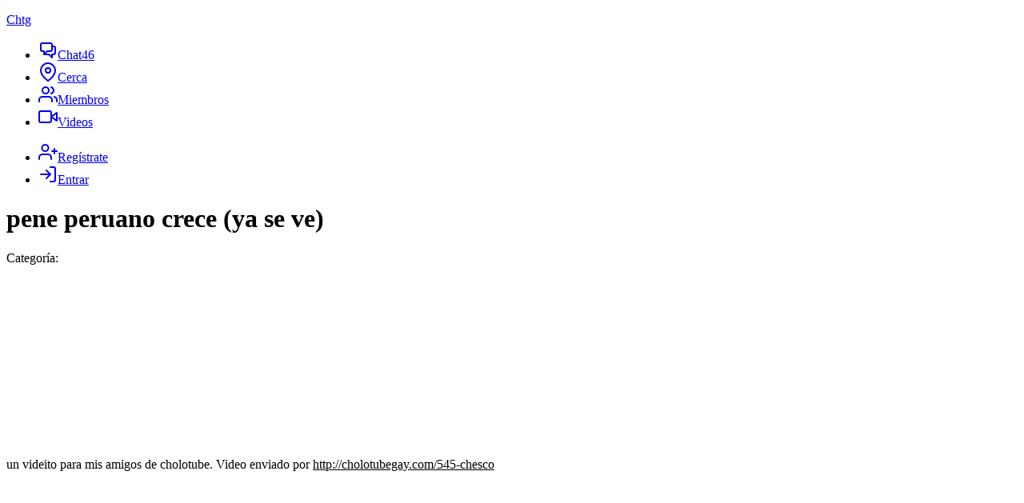

--- FILE ---
content_type: text/html; charset=utf-8
request_url: https://cholotubegay.com/videos/2178-pene-peruano-crece-ya-se-ve
body_size: 3530
content:
<!DOCTYPE html><html><head><meta name="csrf-param" content="authenticity_token" />
<meta name="csrf-token" content="x_Yz6c0ijeb7M5_EMlEgnh3SLr57dwI7BqdPS7ZMBodOil0uQc2jd1AiSpaZml-9lLSUakYDeJW2CcAJgl1RGQ" /><meta content="5b9df47b1791ba291c48778c6fa00946" name="ero_verify" /><meta content="width=device-width, initial-scale=1, shrink-to-fit=no" name="viewport" /><title>Video: pene peruano crece (ya se ve) | CholoTubeGay.com </title><link href="https://fonts.gstatic.com/" rel="preconnect" /><link href="https://fonts.googleapis.com/css2?family=Lato:wght@400;700&amp;family=Montserrat:wght@400;700&amp;display=swap" rel="stylesheet" /><script src="/assets/application-329de8bd.js" data-turbo-track="reload" defer="defer"></script><script async src="https://www.googletagmanager.com/gtag/js?id=G-PB0RC91828" data-turbo-track="reload"></script><link rel="stylesheet" href="/assets/tailwind-7d304c2f.css" data-turbo-track="reload" media="all" /></head><body class="flex flex-col min-h-screen text-gray-800 leading-relaxed"><header class="bg-red-800"><div class="container mx-auto px-4 lg:px-8"><nav class="flex justify-between"><a class="text-white py-2" href="/"><p class="title text-xl">Chtg</p></a><ul class="topnav flex inline-items text-lg"><li class="relative"><a href="/chat"><svg xmlns="http://www.w3.org/2000/svg" fill="none" viewBox="0 0 24 24" stroke="currentColor" class="inline" width="24" height="24">
  <path stroke-linecap="round" stroke-linejoin="round" stroke-width="2" d="M17 8h2a2 2 0 012 2v6a2 2 0 01-2 2h-2v4l-4-4H9a1.994 1.994 0 01-1.414-.586m0 0L11 14h4a2 2 0 002-2V6a2 2 0 00-2-2H5a2 2 0 00-2 2v6a2 2 0 002 2h2v4l.586-.586z"></path>
</svg><span class="hidden md:inline">Chat</span><span class="badge badge--gray absolute top-0 -right-4" id="cuenta_en_chat_publico">46</span></a></li><li><a href="/ubicaciones"><svg xmlns="http://www.w3.org/2000/svg" width="24" height="24" viewBox="0 0 24 24" fill="none" stroke="currentColor" stroke-width="2" stroke-linecap="round" stroke-linejoin="round" class="feather feather-map-pin inline"><path d="M21 10c0 7-9 13-9 13s-9-6-9-13a9 9 0 0 1 18 0z"></path><circle cx="12" cy="10" r="3"></circle></svg><span class="hidden md:inline">Cerca</span></a></li><li><a href="/users"><svg xmlns="http://www.w3.org/2000/svg" width="24" height="24" viewBox="0 0 24 24" fill="none" stroke="currentColor" stroke-width="2" stroke-linecap="round" stroke-linejoin="round" class="feather feather-users inline"><path d="M17 21v-2a4 4 0 0 0-4-4H5a4 4 0 0 0-4 4v2"></path><circle cx="9" cy="7" r="4"></circle><path d="M23 21v-2a4 4 0 0 0-3-3.87"></path><path d="M16 3.13a4 4 0 0 1 0 7.75"></path></svg><span class="hidden md:inline">Miembros</span></a></li><li class="active"><a href="/videos"><svg xmlns="http://www.w3.org/2000/svg" width="24" height="24" viewBox="0 0 24 24" fill="none" stroke="currentColor" stroke-width="2" stroke-linecap="round" stroke-linejoin="round" class="feather feather-video inline"><polygon points="23 7 16 12 23 17 23 7"></polygon><rect x="1" y="5" width="15" height="14" rx="2" ry="2"></rect></svg><span class="hidden md:inline">Videos</span></a></li></ul><ul class="topnav flex inline-items"><li><a href="/users/sign_up"><svg xmlns="http://www.w3.org/2000/svg" width="24" height="24" viewBox="0 0 24 24" fill="none" stroke="currentColor" stroke-width="2" stroke-linecap="round" stroke-linejoin="round" class="feather feather-user-plus inline"><path d="M16 21v-2a4 4 0 0 0-4-4H5a4 4 0 0 0-4 4v2"></path><circle cx="8.5" cy="7" r="4"></circle><line x1="20" y1="8" x2="20" y2="14"></line><line x1="23" y1="11" x2="17" y2="11"></line></svg><span class="hidden mg:inline">Regístrate</span></a></li><li><a href="/users/sign_in"><svg xmlns="http://www.w3.org/2000/svg" width="24" height="24" viewBox="0 0 24 24" fill="none" stroke="currentColor" stroke-width="2" stroke-linecap="round" stroke-linejoin="round" class="feather feather-log-in"><path d="M15 3h4a2 2 0 0 1 2 2v14a2 2 0 0 1-2 2h-4"></path><polyline points="10 17 15 12 10 7"></polyline><line x1="15" y1="12" x2="3" y2="12"></line></svg><span class="hidden mg:inline">Entrar</span></a></li></ul></nav></div></header><main class="container mx-auto flex-grow px-4 lg:px-8 py-8"><h1 class="title mb-4">pene peruano crece (ya se ve)</h1><p>Categoría:<span class="badge badge-pill badge-primary"><a style="color: white" href="/videos?categoria=1-videos-xxx">VIDEOS XXX</a></span><span class="badge badge-pill badge-primary"><a style="color: white" href="/videos?categoria=6-exhibicionismo">Exhibicionismo</a></span><span class="badge badge-pill badge-primary"><a style="color: white" href="/videos?categoria=7-pajazos">Pajazos</a></span></p><div class="video">un videito para mis amigos de cholotube. Video enviado por 
<a href="http://cholotubegay.com/545-chesco" target="_blank">http://cholotubegay.com/545-chesco</a>


<object data="http://cdn1.static.xtube.com/embed/scenes_player.swf?xv=2071" type="application/x-shockwave-flash" width="600" height="475"  align="middle"><param name="allowScriptAccess" value="always" /><param name="flashVars" value="wall_idx=11_6&user_id=cholotubegay1&sex_type=G&video_id=CQr9r-G257-&clip_id=&en_flash_lib_path=http://cdn1.static.xtube.com/embed/library.swf?vx=2071" /><param name="movie" value="http://cdn1.static.xtube.com/embed/scenes_player.swf?xv=2071" /><param name="bgcolor" value="#000000" /><param name="allowFullScreen" value="true" /><param name="targetUrl" value="http://www.xtube.com/watch.php?v=CQr9r-G257-" /></object></div><hr /><div class="otros_videos"></div><h3><También>puedes ver:</También><br /><span class="foto"><a href="/videos/2269-los-primos"><img title="Los Primos" src="/assets/oculto_thumb-f5682967.png" /></a></span><span class="foto"><a href="/videos/2268-el-celador-me-tira-bien"><img title="El Celador Me Tira Bien" src="/assets/oculto_thumb-f5682967.png" /></a></span><span class="foto"><a href="/videos/2267-jugando-en-los-vestidores"><img title="Jugando En Los Vestidores" src="/assets/oculto_thumb-f5682967.png" /></a></span><span class="foto"><a href="/videos/2266-chicos-tiran-en-el-sofa"><img title="Chicos Tiran En El Sofá" src="/assets/oculto_thumb-f5682967.png" /></a></span><span class="foto"><a href="/videos/2264-contraste"><img title="Contraste" src="/assets/oculto_thumb-f5682967.png" /></a></span><span class="foto"><a href="/videos/2263-colombianos-reencontrandose"><img title="Colombianos Reencontrándose" src="/assets/oculto_thumb-f5682967.png" /></a></span><span class="foto"><a href="/videos/2261-hijo-y-papi"><img title="Hijo Y Papi" src="/assets/oculto_thumb-f5682967.png" /></a></span><span class="foto"><a href="/videos/2260-me-vengo-sin-tocarme-pasivo-ideal"><img title="Me Vengo Sin Tocarme, Pasivo Ideal" src="/assets/oculto_thumb-f5682967.png" /></a></span><span class="foto"><a href="/videos/2259-dos-jovenes-latinos-realmente-arrechos"><img title="Dos Jóvenes Latinos Realmente Arrechos" src="/assets/oculto_thumb-f5682967.png" /></a></span><span class="foto"><a href="/videos/2258-orgasmo-sincronizado"><img title="Orgasmo Sincronizado" src="/assets/oculto_thumb-f5682967.png" /></a></span></h3><div class="comentarios"><hr /><h2>Comentarios</h2><ol><li value="3"><strong>alex</strong><em>29 Sep 2011 19:34 </em><p class="content">puta que rico te chuparia con unas ganas ilfornaio235@hot</p></li><li value="2"><strong>jeram</strong><em>28 Sep 2011 20:18 </em><p class="content">q rico me avisas cuando kieras mi correo es xxpc19@hotmail.com</p></li><li value="1"><strong>CONGANAS29<a href="/users/3959">Ver Perfil</a></strong><em>27 Sep 2011 07:55 </em><p class="content">Uno deberia levantarse todos los dias con una pinga asi al lado...</p></li></ol></div><div class="nuevo_comentario"><h3>Nuevo comentario</h3><form class="simple_form form" id="new_wp_blog_comment" novalidate="novalidate" action="/comentarios" accept-charset="UTF-8" method="post"><input type="hidden" name="authenticity_token" value="ACkfzZeBYB_LgD4rSm9RdMcz1g0yVP1N3WyL_ICZ56mJVXEKG25OjmCR63nhpC5XTlVs2Q8gh-NtwgS-tIiwNw" autocomplete="off" /><div class="inputs"><div class="input string required wp_blog_comment_comment_author"><label class="string required" for="wp_blog_comment_comment_author"><abbr title="requerido">*</abbr> Nombre</label><input class="string required" type="text" name="wp_blog_comment[comment_author]" id="wp_blog_comment_comment_author" /></div><div class="input email required wp_blog_comment_comment_author_email"><label class="email required" for="wp_blog_comment_comment_author_email"><abbr title="requerido">*</abbr> Email</label><input class="string email required" type="email" value="" name="wp_blog_comment[comment_author_email]" id="wp_blog_comment_comment_author_email" /></div><div class="input text required wp_blog_comment_comment_content"><label class="text required" for="wp_blog_comment_comment_content"><abbr title="requerido">*</abbr> Comentario</label><textarea class="text required" name="wp_blog_comment[comment_content]" id="wp_blog_comment_comment_content">
</textarea></div><div class="input hidden wp_blog_comment_comment_post_ID"><input class="hidden" autocomplete="off" type="hidden" value="2178" name="wp_blog_comment[comment_post_ID]" id="wp_blog_comment_comment_post_ID" /></div><input style="display:none;" type="text" name="wp_blog_comment[nickname]" id="wp_blog_comment_nickname" /></div><div class="actions"><input type="submit" name="commit" value="Registrar comentario" data-disable-with="Registrando..." /></div></form></div></main><footer class="bg-gray-900 text-white"><div class="container mx-auto px-4 lg:px-8 py-4"><p><small>Derechos Reservados © Cholotubegay.com, <span>2026</span>  <span><a href="/users/1">Contacto</a></span> </small></p></div></footer></body></html>

--- FILE ---
content_type: text/javascript
request_url: https://cholotubegay.com/assets/application-329de8bd.js
body_size: 364855
content:
(()=>{var zd=Object.defineProperty;var ze=(t,e)=>()=>(t&&(e=t(t=0)),e);var Da=(t,e)=>{for(var n in e)zd(t,n,{get:e[n],enumerable:!0})};var at,ms=ze(()=>{at={logger:typeof console<"u"?console:void 0,WebSocket:typeof WebSocket<"u"?WebSocket:void 0}});var K,Bt=ze(()=>{ms();K={log(...t){this.enabled&&(t.push(Date.now()),at.logger.log("[ActionCable]",...t))}}});var cn,ps,dn,gs,Ji=ze(()=>{Bt();cn=()=>new Date().getTime(),ps=t=>(cn()-t)/1e3,dn=class{constructor(e){this.visibilityDidChange=this.visibilityDidChange.bind(this),this.connection=e,this.reconnectAttempts=0}start(){this.isRunning()||(this.startedAt=cn(),delete this.stoppedAt,this.startPolling(),addEventListener("visibilitychange",this.visibilityDidChange),K.log(`ConnectionMonitor started. stale threshold = ${this.constructor.staleThreshold} s`))}stop(){this.isRunning()&&(this.stoppedAt=cn(),this.stopPolling(),removeEventListener("visibilitychange",this.visibilityDidChange),K.log("ConnectionMonitor stopped"))}isRunning(){return this.startedAt&&!this.stoppedAt}recordMessage(){this.pingedAt=cn()}recordConnect(){this.reconnectAttempts=0,delete this.disconnectedAt,K.log("ConnectionMonitor recorded connect")}recordDisconnect(){this.disconnectedAt=cn(),K.log("ConnectionMonitor recorded disconnect")}startPolling(){this.stopPolling(),this.poll()}stopPolling(){clearTimeout(this.pollTimeout)}poll(){this.pollTimeout=setTimeout(()=>{this.reconnectIfStale(),this.poll()},this.getPollInterval())}getPollInterval(){let{staleThreshold:e,reconnectionBackoffRate:n}=this.constructor,s=Math.pow(1+n,Math.min(this.reconnectAttempts,10)),r=(this.reconnectAttempts===0?1:n)*Math.random();return e*1e3*s*(1+r)}reconnectIfStale(){this.connectionIsStale()&&(K.log(`ConnectionMonitor detected stale connection. reconnectAttempts = ${this.reconnectAttempts}, time stale = ${ps(this.refreshedAt)} s, stale threshold = ${this.constructor.staleThreshold} s`),this.reconnectAttempts++,this.disconnectedRecently()?K.log(`ConnectionMonitor skipping reopening recent disconnect. time disconnected = ${ps(this.disconnectedAt)} s`):(K.log("ConnectionMonitor reopening"),this.connection.reopen()))}get refreshedAt(){return this.pingedAt?this.pingedAt:this.startedAt}connectionIsStale(){return ps(this.refreshedAt)>this.constructor.staleThreshold}disconnectedRecently(){return this.disconnectedAt&&ps(this.disconnectedAt)<this.constructor.staleThreshold}visibilityDidChange(){document.visibilityState==="visible"&&setTimeout(()=>{(this.connectionIsStale()||!this.connection.isOpen())&&(K.log(`ConnectionMonitor reopening stale connection on visibilitychange. visibilityState = ${document.visibilityState}`),this.connection.reopen())},200)}};dn.staleThreshold=6;dn.reconnectionBackoffRate=.15;gs=dn});var un,Qi=ze(()=>{un={message_types:{welcome:"welcome",disconnect:"disconnect",ping:"ping",confirmation:"confirm_subscription",rejection:"reject_subscription"},disconnect_reasons:{unauthorized:"unauthorized",invalid_request:"invalid_request",server_restart:"server_restart",remote:"remote"},default_mount_path:"/cable",protocols:["actioncable-v1-json","actioncable-unsupported"]}});var hn,Zi,ph,Tl,fn,bs,er=ze(()=>{ms();Ji();Qi();Bt();({message_types:hn,protocols:Zi}=un),ph=Zi.slice(0,Zi.length-1),Tl=[].indexOf,fn=class{constructor(e){this.open=this.open.bind(this),this.consumer=e,this.subscriptions=this.consumer.subscriptions,this.monitor=new gs(this),this.disconnected=!0}send(e){return this.isOpen()?(this.webSocket.send(JSON.stringify(e)),!0):!1}open(){if(this.isActive())return K.log(`Attempted to open WebSocket, but existing socket is ${this.getState()}`),!1;{let e=[...Zi,...this.consumer.subprotocols||[]];return K.log(`Opening WebSocket, current state is ${this.getState()}, subprotocols: ${e}`),this.webSocket&&this.uninstallEventHandlers(),this.webSocket=new at.WebSocket(this.consumer.url,e),this.installEventHandlers(),this.monitor.start(),!0}}close({allowReconnect:e}={allowReconnect:!0}){if(e||this.monitor.stop(),this.isOpen())return this.webSocket.close()}reopen(){if(K.log(`Reopening WebSocket, current state is ${this.getState()}`),this.isActive())try{return this.close()}catch(e){K.log("Failed to reopen WebSocket",e)}finally{K.log(`Reopening WebSocket in ${this.constructor.reopenDelay}ms`),setTimeout(this.open,this.constructor.reopenDelay)}else return this.open()}getProtocol(){if(this.webSocket)return this.webSocket.protocol}isOpen(){return this.isState("open")}isActive(){return this.isState("open","connecting")}triedToReconnect(){return this.monitor.reconnectAttempts>0}isProtocolSupported(){return Tl.call(ph,this.getProtocol())>=0}isState(...e){return Tl.call(e,this.getState())>=0}getState(){if(this.webSocket){for(let e in at.WebSocket)if(at.WebSocket[e]===this.webSocket.readyState)return e.toLowerCase()}return null}installEventHandlers(){for(let e in this.events){let n=this.events[e].bind(this);this.webSocket[`on${e}`]=n}}uninstallEventHandlers(){for(let e in this.events)this.webSocket[`on${e}`]=function(){}}};fn.reopenDelay=500;fn.prototype.events={message(t){if(!this.isProtocolSupported())return;let{identifier:e,message:n,reason:s,reconnect:i,type:r}=JSON.parse(t.data);switch(this.monitor.recordMessage(),r){case hn.welcome:return this.triedToReconnect()&&(this.reconnectAttempted=!0),this.monitor.recordConnect(),this.subscriptions.reload();case hn.disconnect:return K.log(`Disconnecting. Reason: ${s}`),this.close({allowReconnect:i});case hn.ping:return null;case hn.confirmation:return this.subscriptions.confirmSubscription(e),this.reconnectAttempted?(this.reconnectAttempted=!1,this.subscriptions.notify(e,"connected",{reconnected:!0})):this.subscriptions.notify(e,"connected",{reconnected:!1});case hn.rejection:return this.subscriptions.reject(e);default:return this.subscriptions.notify(e,"received",n)}},open(){if(K.log(`WebSocket onopen event, using '${this.getProtocol()}' subprotocol`),this.disconnected=!1,!this.isProtocolSupported())return K.log("Protocol is unsupported. Stopping monitor and disconnecting."),this.close({allowReconnect:!1})},close(t){if(K.log("WebSocket onclose event"),!this.disconnected)return this.disconnected=!0,this.monitor.recordDisconnect(),this.subscriptions.notifyAll("disconnected",{willAttemptReconnect:this.monitor.isRunning()})},error(){K.log("WebSocket onerror event")}};bs=fn});var gh,vt,tr=ze(()=>{gh=function(t,e){if(e!=null)for(let n in e){let s=e[n];t[n]=s}return t},vt=class{constructor(e,n={},s){this.consumer=e,this.identifier=JSON.stringify(n),gh(this,s)}perform(e,n={}){return n.action=e,this.send(n)}send(e){return this.consumer.send({command:"message",identifier:this.identifier,data:JSON.stringify(e)})}unsubscribe(){return this.consumer.subscriptions.remove(this)}}});var nr,vs,sr=ze(()=>{Bt();nr=class{constructor(e){this.subscriptions=e,this.pendingSubscriptions=[]}guarantee(e){this.pendingSubscriptions.indexOf(e)==-1?(K.log(`SubscriptionGuarantor guaranteeing ${e.identifier}`),this.pendingSubscriptions.push(e)):K.log(`SubscriptionGuarantor already guaranteeing ${e.identifier}`),this.startGuaranteeing()}forget(e){K.log(`SubscriptionGuarantor forgetting ${e.identifier}`),this.pendingSubscriptions=this.pendingSubscriptions.filter(n=>n!==e)}startGuaranteeing(){this.stopGuaranteeing(),this.retrySubscribing()}stopGuaranteeing(){clearTimeout(this.retryTimeout)}retrySubscribing(){this.retryTimeout=setTimeout(()=>{this.subscriptions&&typeof this.subscriptions.subscribe=="function"&&this.pendingSubscriptions.map(e=>{K.log(`SubscriptionGuarantor resubscribing ${e.identifier}`),this.subscriptions.subscribe(e)})},500)}},vs=nr});var yt,ir=ze(()=>{tr();sr();Bt();yt=class{constructor(e){this.consumer=e,this.guarantor=new vs(this),this.subscriptions=[]}create(e,n){let s=e,i=typeof s=="object"?s:{channel:s},r=new vt(this.consumer,i,n);return this.add(r)}add(e){return this.subscriptions.push(e),this.consumer.ensureActiveConnection(),this.notify(e,"initialized"),this.subscribe(e),e}remove(e){return this.forget(e),this.findAll(e.identifier).length||this.sendCommand(e,"unsubscribe"),e}reject(e){return this.findAll(e).map(n=>(this.forget(n),this.notify(n,"rejected"),n))}forget(e){return this.guarantor.forget(e),this.subscriptions=this.subscriptions.filter(n=>n!==e),e}findAll(e){return this.subscriptions.filter(n=>n.identifier===e)}reload(){return this.subscriptions.map(e=>this.subscribe(e))}notifyAll(e,...n){return this.subscriptions.map(s=>this.notify(s,e,...n))}notify(e,n,...s){let i;return typeof e=="string"?i=this.findAll(e):i=[e],i.map(r=>typeof r[n]=="function"?r[n](...s):void 0)}subscribe(e){this.sendCommand(e,"subscribe")&&this.guarantor.guarantee(e)}confirmSubscription(e){K.log(`Subscription confirmed ${e}`),this.findAll(e).map(n=>this.guarantor.forget(n))}sendCommand(e,n){let{identifier:s}=e;return this.consumer.send({command:n,identifier:s})}}});function rr(t){if(typeof t=="function"&&(t=t()),t&&!/^wss?:/i.test(t)){let e=document.createElement("a");return e.href=t,e.href=e.href,e.protocol=e.protocol.replace("http","ws"),e.href}else return t}var Ht,wl=ze(()=>{er();ir();Ht=class{constructor(e){this._url=e,this.subscriptions=new yt(this),this.connection=new bs(this),this.subprotocols=[]}get url(){return rr(this._url)}send(e){return this.connection.send(e)}connect(){return this.connection.open()}disconnect(){return this.connection.close({allowReconnect:!1})}ensureActiveConnection(){if(!this.connection.isActive())return this.connection.open()}addSubProtocol(e){this.subprotocols=[...this.subprotocols,e]}}});var xl={};Da(xl,{Connection:()=>bs,ConnectionMonitor:()=>gs,Consumer:()=>Ht,INTERNAL:()=>un,Subscription:()=>vt,SubscriptionGuarantor:()=>vs,Subscriptions:()=>yt,adapters:()=>at,createConsumer:()=>bh,createWebSocketURL:()=>rr,getConfig:()=>Cl,logger:()=>K});function bh(t=Cl("url")||un.default_mount_path){return new Ht(t)}function Cl(t){let e=document.head.querySelector(`meta[name='action-cable-${t}']`);if(e)return e.getAttribute("content")}var Al=ze(()=>{er();Ji();wl();Qi();tr();ir();sr();ms();Bt()});var ut="a[data-confirm], a[data-method], a[data-remote]:not([disabled]), a[data-disable-with], a[data-disable]",ht={selector:"button[data-remote]:not([form]), button[data-confirm]:not([form])",exclude:"form button"},Zt="select[data-remote], input[data-remote], textarea[data-remote]",Ve="form:not([data-turbo=true])",Kt="form:not([data-turbo=true]) input[type=submit], form:not([data-turbo=true]) input[type=image], form:not([data-turbo=true]) button[type=submit], form:not([data-turbo=true]) button:not([type]), input[type=submit][form], input[type=image][form], button[type=submit][form], button[form]:not([type])",oi="input[data-disable-with]:enabled, button[data-disable-with]:enabled, textarea[data-disable-with]:enabled, input[data-disable]:enabled, button[data-disable]:enabled, textarea[data-disable]:enabled",Yn="input[data-disable-with]:disabled, button[data-disable-with]:disabled, textarea[data-disable-with]:disabled, input[data-disable]:disabled, button[data-disable]:disabled, textarea[data-disable]:disabled",Vd="input[name][type=file]:not([disabled])",$t="a[data-disable-with], a[data-disable]",tn="button[data-remote][data-disable-with], button[data-remote][data-disable]",Ra=null,ai=()=>{let t=document.querySelector("meta[name=csp-nonce]");return Ra=t&&t.content},Fa=()=>Ra||ai(),ii=Element.prototype.matches||Element.prototype.matchesSelector||Element.prototype.mozMatchesSelector||Element.prototype.msMatchesSelector||Element.prototype.oMatchesSelector||Element.prototype.webkitMatchesSelector,le=function(t,e){return e.exclude?ii.call(t,e.selector)&&!ii.call(t,e.exclude):ii.call(t,e)},en="_ujsData",je=(t,e)=>t[en]?t[en][e]:void 0,me=function(t,e,n){return t[en]||(t[en]={}),t[en][e]=n},Xn=t=>Array.prototype.slice.call(document.querySelectorAll(t)),Kn=function(t){var e=!1;do{if(t.isContentEditable){e=!0;break}t=t.parentElement}while(t);return e},Jn=()=>{let t=document.querySelector("meta[name=csrf-token]");return t&&t.content},li=()=>{let t=document.querySelector("meta[name=csrf-param]");return t&&t.content},ci=t=>{let e=Jn();if(e)return t.setRequestHeader("X-CSRF-Token",e)},Na=()=>{let t=Jn(),e=li();if(t&&e)return Xn('form input[name="'+e+'"]').forEach(n=>n.value=t)},La={"*":"*/*",text:"text/plain",html:"text/html",xml:"application/xml, text/xml",json:"application/json, text/javascript",script:"text/javascript, application/javascript, application/ecmascript, application/x-ecmascript"},_a=t=>{t=jd(t);var e=qd(t,function(){let n=Wd(e.response!=null?e.response:e.responseText,e.getResponseHeader("Content-Type"));return Math.floor(e.status/100)===2?typeof t.success=="function"&&t.success(n,e.statusText,e):typeof t.error=="function"&&t.error(n,e.statusText,e),typeof t.complete=="function"?t.complete(e,e.statusText):void 0});if(t.beforeSend&&!t.beforeSend(e,t))return!1;if(e.readyState===XMLHttpRequest.OPENED)return e.send(t.data)},jd=function(t){return t.url=t.url||location.href,t.type=t.type.toUpperCase(),t.type==="GET"&&t.data&&(t.url.indexOf("?")<0?t.url+="?"+t.data:t.url+="&"+t.data),t.dataType in La||(t.dataType="*"),t.accept=La[t.dataType],t.dataType!=="*"&&(t.accept+=", */*; q=0.01"),t},qd=function(t,e){let n=new XMLHttpRequest;return n.open(t.type,t.url,!0),n.setRequestHeader("Accept",t.accept),typeof t.data=="string"&&n.setRequestHeader("Content-Type","application/x-www-form-urlencoded; charset=UTF-8"),t.crossDomain||(n.setRequestHeader("X-Requested-With","XMLHttpRequest"),ci(n)),n.withCredentials=!!t.withCredentials,n.onreadystatechange=function(){if(n.readyState===XMLHttpRequest.DONE)return e(n)},n},Wd=function(t,e){if(typeof t=="string"&&typeof e=="string"){if(e.match(/\bjson\b/))try{t=JSON.parse(t)}catch{}else if(e.match(/\b(?:java|ecma)script\b/)){let n=document.createElement("script");n.setAttribute("nonce",Fa()),n.text=t,document.head.appendChild(n).parentNode.removeChild(n)}else if(e.match(/\b(xml|html|svg)\b/)){let n=new DOMParser;e=e.replace(/;.+/,"");try{t=n.parseFromString(t,e)}catch{}}}return t},Gd=t=>t.href,di=function(t){let e=document.createElement("a");e.href=location.href;let n=document.createElement("a");try{return n.href=t,!((!n.protocol||n.protocol===":")&&!n.host||e.protocol+"//"+e.host==n.protocol+"//"+n.host)}catch{return!0}},Ia,{CustomEvent:Mt}=window;typeof Mt!="function"&&(Mt=function(t,e){let n=document.createEvent("CustomEvent");return n.initCustomEvent(t,e.bubbles,e.cancelable,e.detail),n},Mt.prototype=window.Event.prototype,{preventDefault:Ia}=Mt.prototype,Mt.prototype.preventDefault=function(){let t=Ia.call(this);return this.cancelable&&!this.defaultPrevented&&Object.defineProperty(this,"defaultPrevented",{get(){return!0}}),t});var Te=(t,e,n)=>{let s=new Mt(e,{bubbles:!0,cancelable:!0,detail:n});return t.dispatchEvent(s),!s.defaultPrevented},ft=t=>{Te(t.target,"ujs:everythingStopped"),t.preventDefault(),t.stopPropagation(),t.stopImmediatePropagation()},Y=(t,e,n,s)=>t.addEventListener(n,function(i){let{target:r}=i;for(;r instanceof Element&&!le(r,e);)r=r.parentNode;r instanceof Element&&s.call(r,i)===!1&&(i.preventDefault(),i.stopPropagation())}),Un=t=>Array.prototype.slice.call(t),ri=(t,e)=>{let n=[t];le(t,"form")&&(n=Un(t.elements));let s=[];return n.forEach(function(i){!i.name||i.disabled||le(i,"fieldset[disabled] *")||(le(i,"select")?Un(i.options).forEach(function(r){r.selected&&s.push({name:i.name,value:r.value})}):(i.checked||["radio","checkbox","submit"].indexOf(i.type)===-1)&&s.push({name:i.name,value:i.value}))}),e&&s.push(e),s.map(function(i){return i.name?`${encodeURIComponent(i.name)}=${encodeURIComponent(i.value)}`:i}).join("&")},ui=(t,e)=>le(t,"form")?Un(t.elements).filter(n=>le(n,e)):Un(t.querySelectorAll(e)),Xd=t=>function(e){Yd(this,t)||ft(e)},Ud=(t,e)=>window.confirm(t),Yd=function(t,e){let n,s=t.getAttribute("data-confirm");if(!s)return!0;let i=!1;if(Te(t,"confirm")){try{i=e.confirm(s,t)}catch{}n=Te(t,"confirm:complete",[i])}return i&&n},Pt=function(t){this.disabled&&ft(t)},tt=t=>{let e;if(t instanceof Event){if(eu(t))return;e=t.target}else e=t;if(!Kn(e)){if(le(e,$t))return Jd(e);if(le(e,tn)||le(e,Yn))return Ha(e);if(le(e,Ve))return Zd(e)}},Jt=t=>{let e=t instanceof Event?t.target:t;if(!Kn(e)){if(le(e,$t))return Kd(e);if(le(e,tn)||le(e,oi))return Ba(e);if(le(e,Ve))return Qd(e)}},Kd=function(t){if(je(t,"ujs:disabled"))return;let e=t.getAttribute("data-disable-with");return e!=null&&(me(t,"ujs:enable-with",t.innerHTML),t.innerHTML=e),t.addEventListener("click",ft),me(t,"ujs:disabled",!0)},Jd=function(t){let e=je(t,"ujs:enable-with");return e!=null&&(t.innerHTML=e,me(t,"ujs:enable-with",null)),t.removeEventListener("click",ft),me(t,"ujs:disabled",null)},Qd=t=>ui(t,oi).forEach(Ba),Ba=function(t){if(je(t,"ujs:disabled"))return;let e=t.getAttribute("data-disable-with");return e!=null&&(le(t,"button")?(me(t,"ujs:enable-with",t.innerHTML),t.innerHTML=e):(me(t,"ujs:enable-with",t.value),t.value=e)),t.disabled=!0,me(t,"ujs:disabled",!0)},Zd=t=>ui(t,Yn).forEach(e=>Ha(e)),Ha=function(t){let e=je(t,"ujs:enable-with");return e!=null&&(le(t,"button")?t.innerHTML=e:t.value=e,me(t,"ujs:enable-with",null)),t.disabled=!1,me(t,"ujs:disabled",null)},eu=function(t){let e=t.detail?t.detail[0]:void 0;return e&&e.getResponseHeader("X-Xhr-Redirect")},tu=t=>function(e){let n=this,s=n.getAttribute("data-method");if(!s||Kn(this))return;let i=t.href(n),r=Jn(),o=li(),c=document.createElement("form"),a=`<input name='_method' value='${s}' type='hidden' />`;o&&r&&!di(i)&&(a+=`<input name='${o}' value='${r}' type='hidden' />`),a+='<input type="submit" />',c.method="post",c.action=i,c.target=n.target,c.innerHTML=a,c.style.display="none",document.body.appendChild(c),c.querySelector('[type="submit"]').click(),ft(e)},nu=function(t){let e=t.getAttribute("data-remote");return e!=null&&e!=="false"},su=t=>function(e){let n,s,i,r=this;if(!nu(r))return!0;if(!Te(r,"ajax:before")||Kn(r))return Te(r,"ajax:stopped"),!1;let o=r.getAttribute("data-with-credentials"),c=r.getAttribute("data-type")||"script";if(le(r,Ve)){let a=je(r,"ujs:submit-button");s=je(r,"ujs:submit-button-formmethod")||r.getAttribute("method")||"get",i=je(r,"ujs:submit-button-formaction")||r.getAttribute("action")||location.href,s.toUpperCase()==="GET"&&(i=i.replace(/\?.*$/,"")),r.enctype==="multipart/form-data"?(n=new FormData(r),a!=null&&n.append(a.name,a.value)):n=ri(r,a),me(r,"ujs:submit-button",null),me(r,"ujs:submit-button-formmethod",null),me(r,"ujs:submit-button-formaction",null)}else le(r,ht)||le(r,Zt)?(s=r.getAttribute("data-method"),i=r.getAttribute("data-url"),n=ri(r,r.getAttribute("data-params"))):(s=r.getAttribute("data-method"),i=t.href(r),n=r.getAttribute("data-params"));_a({type:s||"GET",url:i,data:n,dataType:c,beforeSend(a,u){return Te(r,"ajax:beforeSend",[a,u])?Te(r,"ajax:send",[a]):(Te(r,"ajax:stopped"),!1)},success(...a){return Te(r,"ajax:success",a)},error(...a){return Te(r,"ajax:error",a)},complete(...a){return Te(r,"ajax:complete",a)},crossDomain:di(i),withCredentials:o!=null&&o!=="false"}),ft(e)},za=function(t){let e=this,{form:n}=e;if(n)return e.name&&me(n,"ujs:submit-button",{name:e.name,value:e.value}),me(n,"ujs:formnovalidate-button",e.formNoValidate),me(n,"ujs:submit-button-formaction",e.getAttribute("formaction")),me(n,"ujs:submit-button-formmethod",e.getAttribute("formmethod"))},Gn=function(t){let e=this,n=(e.getAttribute("data-method")||"GET").toUpperCase(),s=e.getAttribute("data-params"),r=(t.metaKey||t.ctrlKey)&&n==="GET"&&!s;(t.button!=null&&t.button!==0||r)&&t.stopImmediatePropagation()},$e={$:Xn,ajax:_a,buttonClickSelector:ht,buttonDisableSelector:tn,confirm:Ud,cspNonce:Fa,csrfToken:Jn,csrfParam:li,CSRFProtection:ci,delegate:Y,disableElement:Jt,enableElement:tt,fileInputSelector:Vd,fire:Te,formElements:ui,formEnableSelector:Yn,formDisableSelector:oi,formInputClickSelector:Kt,formSubmitButtonClick:za,formSubmitSelector:Ve,getData:je,handleDisabledElement:Pt,href:Gd,inputChangeSelector:Zt,isCrossDomain:di,linkClickSelector:ut,linkDisableSelector:$t,loadCSPNonce:ai,matches:le,preventInsignificantClick:Gn,refreshCSRFTokens:Na,serializeElement:ri,setData:me,stopEverything:ft},Ot=Xd($e);$e.handleConfirm=Ot;var Va=tu($e);$e.handleMethod=Va;var Qt=su($e);$e.handleRemote=Qt;var iu=function(){if(window._rails_loaded)throw new Error("rails-ujs has already been loaded!");return window.addEventListener("pageshow",function(){Xn(Yn).forEach(function(t){je(t,"ujs:disabled")&&tt(t)}),Xn($t).forEach(function(t){je(t,"ujs:disabled")&&tt(t)})}),Y(document,$t,"ajax:complete",tt),Y(document,$t,"ajax:stopped",tt),Y(document,tn,"ajax:complete",tt),Y(document,tn,"ajax:stopped",tt),Y(document,ut,"click",Gn),Y(document,ut,"click",Pt),Y(document,ut,"click",Ot),Y(document,ut,"click",Jt),Y(document,ut,"click",Qt),Y(document,ut,"click",Va),Y(document,ht,"click",Gn),Y(document,ht,"click",Pt),Y(document,ht,"click",Ot),Y(document,ht,"click",Jt),Y(document,ht,"click",Qt),Y(document,Zt,"change",Pt),Y(document,Zt,"change",Ot),Y(document,Zt,"change",Qt),Y(document,Ve,"submit",Pt),Y(document,Ve,"submit",Ot),Y(document,Ve,"submit",Qt),Y(document,Ve,"submit",t=>setTimeout(()=>Jt(t),13)),Y(document,Ve,"ajax:send",Jt),Y(document,Ve,"ajax:complete",tt),Y(document,Kt,"click",Gn),Y(document,Kt,"click",Pt),Y(document,Kt,"click",Ot),Y(document,Kt,"click",za),document.addEventListener("DOMContentLoaded",Na),document.addEventListener("DOMContentLoaded",ai),window._rails_loaded=!0};$e.start=iu;if(typeof jQuery<"u"&&jQuery&&jQuery.ajax){if(jQuery.rails)throw new Error("If you load both jquery_ujs and rails-ujs, use rails-ujs only.");jQuery.rails=$e,jQuery.ajaxPrefilter(function(t,e,n){if(!t.crossDomain)return ci(n)})}var Ki={};Da(Ki,{FetchEnctype:()=>st,FetchMethod:()=>we,FetchRequest:()=>rt,FetchResponse:()=>Rt,FrameElement:()=>De,FrameLoadingStyle:()=>pt,FrameRenderer:()=>Nt,PageRenderer:()=>_t,PageSnapshot:()=>ke,StreamActions:()=>Yi,StreamElement:()=>ds,StreamSourceElement:()=>us,cache:()=>fl,clearCache:()=>vl,config:()=>ue,connectStreamSource:()=>an,disconnectStreamSource:()=>ln,fetch:()=>Gi,fetchEnctypeFromString:()=>ll,fetchMethodFromString:()=>hs,isSafe:()=>fs,navigator:()=>ml,registerAdapter:()=>pl,renderStreamMessage:()=>bl,session:()=>ie,setConfirmMethod:()=>El,setFormMode:()=>Sl,setProgressBarDelay:()=>yl,start:()=>Ui,visit:()=>gl});(function(t){if(typeof t.requestSubmit=="function")return;t.requestSubmit=function(s){s?(e(s,this),s.click()):(s=document.createElement("input"),s.type="submit",s.hidden=!0,this.appendChild(s),s.click(),this.removeChild(s))};function e(s,i){s instanceof HTMLElement||n(TypeError,"parameter 1 is not of type 'HTMLElement'"),s.type=="submit"||n(TypeError,"The specified element is not a submit button"),s.form==i||n(DOMException,"The specified element is not owned by this form element","NotFoundError")}function n(s,i,r){throw new s("Failed to execute 'requestSubmit' on 'HTMLFormElement': "+i+".",r)}})(HTMLFormElement.prototype);var Ka=new WeakMap;function ru(t){let e=t instanceof Element?t:t instanceof Node?t.parentElement:null,n=e?e.closest("input, button"):null;return n?.type=="submit"?n:null}function ou(t){let e=ru(t.target);e&&e.form&&Ka.set(e.form,e)}(function(){if("submitter"in Event.prototype)return;let t=window.Event.prototype;if("SubmitEvent"in window){let e=window.SubmitEvent.prototype;if(/Apple Computer/.test(navigator.vendor)&&!("submitter"in e))t=e;else return}addEventListener("click",ou,!0),Object.defineProperty(t,"submitter",{get(){if(this.type=="submit"&&this.target instanceof HTMLFormElement)return Ka.get(this.target)}})})();var pt={eager:"eager",lazy:"lazy"},De=class t extends HTMLElement{static delegateConstructor=void 0;loaded=Promise.resolve();static get observedAttributes(){return["disabled","loading","src"]}constructor(){super(),this.delegate=new t.delegateConstructor(this)}connectedCallback(){this.delegate.connect()}disconnectedCallback(){this.delegate.disconnect()}reload(){return this.delegate.sourceURLReloaded()}attributeChangedCallback(e){e=="loading"?this.delegate.loadingStyleChanged():e=="src"?this.delegate.sourceURLChanged():e=="disabled"&&this.delegate.disabledChanged()}get src(){return this.getAttribute("src")}set src(e){e?this.setAttribute("src",e):this.removeAttribute("src")}get refresh(){return this.getAttribute("refresh")}set refresh(e){e?this.setAttribute("refresh",e):this.removeAttribute("refresh")}get shouldReloadWithMorph(){return this.src&&this.refresh==="morph"}get loading(){return au(this.getAttribute("loading")||"")}set loading(e){e?this.setAttribute("loading",e):this.removeAttribute("loading")}get disabled(){return this.hasAttribute("disabled")}set disabled(e){e?this.setAttribute("disabled",""):this.removeAttribute("disabled")}get autoscroll(){return this.hasAttribute("autoscroll")}set autoscroll(e){e?this.setAttribute("autoscroll",""):this.removeAttribute("autoscroll")}get complete(){return!this.delegate.isLoading}get isActive(){return this.ownerDocument===document&&!this.isPreview}get isPreview(){return this.ownerDocument?.documentElement?.hasAttribute("data-turbo-preview")}};function au(t){switch(t.toLowerCase()){case"lazy":return pt.lazy;default:return pt.eager}}var lu={enabled:!0,progressBarDelay:500,unvisitableExtensions:new Set([".7z",".aac",".apk",".avi",".bmp",".bz2",".css",".csv",".deb",".dmg",".doc",".docx",".exe",".gif",".gz",".heic",".heif",".ico",".iso",".jpeg",".jpg",".js",".json",".m4a",".mkv",".mov",".mp3",".mp4",".mpeg",".mpg",".msi",".ogg",".ogv",".pdf",".pkg",".png",".ppt",".pptx",".rar",".rtf",".svg",".tar",".tif",".tiff",".txt",".wav",".webm",".webp",".wma",".wmv",".xls",".xlsx",".xml",".zip"])};function sn(t){if(t.getAttribute("data-turbo-eval")=="false")return t;{let e=document.createElement("script"),n=nl();return n&&(e.nonce=n),e.textContent=t.textContent,e.async=!1,cu(e,t),e}}function cu(t,e){for(let{name:n,value:s}of e.attributes)t.setAttribute(n,s)}function du(t){let e=document.createElement("template");return e.innerHTML=t,e.content}function ee(t,{target:e,cancelable:n,detail:s}={}){let i=new CustomEvent(t,{cancelable:n,bubbles:!0,composed:!0,detail:s});return e&&e.isConnected?e.dispatchEvent(i):document.documentElement.dispatchEvent(i),i}function ja(t){t.preventDefault(),t.stopImmediatePropagation()}function nn(){return document.visibilityState==="hidden"?Qa():Ja()}function Ja(){return new Promise(t=>requestAnimationFrame(()=>t()))}function Qa(){return new Promise(t=>setTimeout(()=>t(),0))}function uu(){return Promise.resolve()}function Za(t=""){return new DOMParser().parseFromString(t,"text/html")}function el(t,...e){let n=hu(t,e).replace(/^\n/,"").split(`
`),s=n[0].match(/^\s+/),i=s?s[0].length:0;return n.map(r=>r.slice(i)).join(`
`)}function hu(t,e){return t.reduce((n,s,i)=>{let r=e[i]==null?"":e[i];return n+s+r},"")}function it(){return Array.from({length:36}).map((t,e)=>e==8||e==13||e==18||e==23?"-":e==14?"4":e==19?(Math.floor(Math.random()*4)+8).toString(16):Math.floor(Math.random()*15).toString(16)).join("")}function es(t,...e){for(let n of e.map(s=>s?.getAttribute(t)))if(typeof n=="string")return n;return null}function fu(t,...e){return e.some(n=>n&&n.hasAttribute(t))}function ts(...t){for(let e of t)e.localName=="turbo-frame"&&e.setAttribute("busy",""),e.setAttribute("aria-busy","true")}function ns(...t){for(let e of t)e.localName=="turbo-frame"&&e.removeAttribute("busy"),e.removeAttribute("aria-busy")}function mu(t,e=2e3){return new Promise(n=>{let s=()=>{t.removeEventListener("error",s),t.removeEventListener("load",s),n()};t.addEventListener("load",s,{once:!0}),t.addEventListener("error",s,{once:!0}),setTimeout(n,e)})}function tl(t){switch(t){case"replace":return history.replaceState;case"advance":case"restore":return history.pushState}}function pu(t){return t=="advance"||t=="replace"||t=="restore"}function gt(...t){let e=es("data-turbo-action",...t);return pu(e)?e:null}function ji(t){return document.querySelector(`meta[name="${t}"]`)}function ss(t){let e=ji(t);return e&&e.content}function nl(){let t=ji("csp-nonce");if(t){let{nonce:e,content:n}=t;return e==""?n:e}}function gu(t,e){let n=ji(t);return n||(n=document.createElement("meta"),n.setAttribute("name",t),document.head.appendChild(n)),n.setAttribute("content",e),n}function Lt(t,e){if(t instanceof Element)return t.closest(e)||Lt(t.assignedSlot||t.getRootNode()?.host,e)}function qi(t){return!!t&&t.closest("[inert], :disabled, [hidden], details:not([open]), dialog:not([open])")==null&&typeof t.focus=="function"}function sl(t){return Array.from(t.querySelectorAll("[autofocus]")).find(qi)}async function bu(t,e){let n=e();t(),await Ja();let s=e();return[n,s]}function il(t){if(t==="_blank")return!1;if(t){for(let e of document.getElementsByName(t))if(e instanceof HTMLIFrameElement)return!1;return!0}else return!0}function rl(t){return Lt(t,"a[href]:not([target^=_]):not([download])")}function ol(t){return fe(t.getAttribute("href")||"")}function vu(t,e){let n=null;return(...s)=>{let i=()=>t.apply(this,s);clearTimeout(n),n=setTimeout(i,e)}}var yu={"aria-disabled":{beforeSubmit:t=>{t.setAttribute("aria-disabled","true"),t.addEventListener("click",ja)},afterSubmit:t=>{t.removeAttribute("aria-disabled"),t.removeEventListener("click",ja)}},disabled:{beforeSubmit:t=>t.disabled=!0,afterSubmit:t=>t.disabled=!1}},hi=class{#e=null;constructor(e){Object.assign(this,e)}get submitter(){return this.#e}set submitter(e){this.#e=yu[e]||e}},Eu=new hi({mode:"on",submitter:"disabled"}),ue={drive:lu,forms:Eu};function fe(t){return new URL(t.toString(),document.baseURI)}function bt(t){let e;if(t.hash)return t.hash.slice(1);if(e=t.href.match(/#(.*)$/))return e[1]}function Wi(t,e){let n=e?.getAttribute("formaction")||t.getAttribute("action")||t.action;return fe(n)}function Su(t){return(xu(t).match(/\.[^.]*$/)||[])[0]||""}function Tu(t,e){let n=Au(e);return t.href===fe(n).href||t.href.startsWith(n)}function nt(t,e){return Tu(t,e)&&!ue.drive.unvisitableExtensions.has(Su(t))}function fi(t){let e=bt(t);return e!=null?t.href.slice(0,-(e.length+1)):t.href}function Qn(t){return fi(t)}function wu(t,e){return fe(t).href==fe(e).href}function Cu(t){return t.pathname.split("/").slice(1)}function xu(t){return Cu(t).slice(-1)[0]}function Au(t){return Mu(t.origin+t.pathname)}function Mu(t){return t.endsWith("/")?t:t+"/"}var Rt=class{constructor(e){this.response=e}get succeeded(){return this.response.ok}get failed(){return!this.succeeded}get clientError(){return this.statusCode>=400&&this.statusCode<=499}get serverError(){return this.statusCode>=500&&this.statusCode<=599}get redirected(){return this.response.redirected}get location(){return fe(this.response.url)}get isHTML(){return this.contentType&&this.contentType.match(/^(?:text\/([^\s;,]+\b)?html|application\/xhtml\+xml)\b/)}get statusCode(){return this.response.status}get contentType(){return this.header("Content-Type")}get responseText(){return this.response.clone().text()}get responseHTML(){return this.isHTML?this.response.clone().text():Promise.resolve(void 0)}header(e){return this.response.headers.get(e)}},mi=class extends Set{constructor(e){super(),this.maxSize=e}add(e){if(this.size>=this.maxSize){let s=this.values().next().value;this.delete(s)}super.add(e)}},al=new mi(20),Pu=window.fetch;function Gi(t,e={}){let n=new Headers(e.headers||{}),s=it();return al.add(s),n.append("X-Turbo-Request-Id",s),Pu(t,{...e,headers:n})}function hs(t){switch(t.toLowerCase()){case"get":return we.get;case"post":return we.post;case"put":return we.put;case"patch":return we.patch;case"delete":return we.delete}}var we={get:"get",post:"post",put:"put",patch:"patch",delete:"delete"};function ll(t){switch(t.toLowerCase()){case st.multipart:return st.multipart;case st.plain:return st.plain;default:return st.urlEncoded}}var st={urlEncoded:"application/x-www-form-urlencoded",multipart:"multipart/form-data",plain:"text/plain"},rt=class{abortController=new AbortController;#e=e=>{};constructor(e,n,s,i=new URLSearchParams,r=null,o=st.urlEncoded){let[c,a]=qa(fe(s),n,i,o);this.delegate=e,this.url=c,this.target=r,this.fetchOptions={credentials:"same-origin",redirect:"follow",method:n.toUpperCase(),headers:{...this.defaultHeaders},body:a,signal:this.abortSignal,referrer:this.delegate.referrer?.href},this.enctype=o}get method(){return this.fetchOptions.method}set method(e){let n=this.isSafe?this.url.searchParams:this.fetchOptions.body||new FormData,s=hs(e)||we.get;this.url.search="";let[i,r]=qa(this.url,s,n,this.enctype);this.url=i,this.fetchOptions.body=r,this.fetchOptions.method=s.toUpperCase()}get headers(){return this.fetchOptions.headers}set headers(e){this.fetchOptions.headers=e}get body(){return this.isSafe?this.url.searchParams:this.fetchOptions.body}set body(e){this.fetchOptions.body=e}get location(){return this.url}get params(){return this.url.searchParams}get entries(){return this.body?Array.from(this.body.entries()):[]}cancel(){this.abortController.abort()}async perform(){let{fetchOptions:e}=this;this.delegate.prepareRequest(this);let n=await this.#t(e);try{this.delegate.requestStarted(this),n.detail.fetchRequest?this.response=n.detail.fetchRequest.response:this.response=Gi(this.url.href,e);let s=await this.response;return await this.receive(s)}catch(s){if(s.name!=="AbortError")throw this.#n(s)&&this.delegate.requestErrored(this,s),s}finally{this.delegate.requestFinished(this)}}async receive(e){let n=new Rt(e);return ee("turbo:before-fetch-response",{cancelable:!0,detail:{fetchResponse:n},target:this.target}).defaultPrevented?this.delegate.requestPreventedHandlingResponse(this,n):n.succeeded?this.delegate.requestSucceededWithResponse(this,n):this.delegate.requestFailedWithResponse(this,n),n}get defaultHeaders(){return{Accept:"text/html, application/xhtml+xml"}}get isSafe(){return fs(this.method)}get abortSignal(){return this.abortController.signal}acceptResponseType(e){this.headers.Accept=[e,this.headers.Accept].join(", ")}async#t(e){let n=new Promise(i=>this.#e=i),s=ee("turbo:before-fetch-request",{cancelable:!0,detail:{fetchOptions:e,url:this.url,resume:this.#e},target:this.target});return this.url=s.detail.url,s.defaultPrevented&&await n,s}#n(e){return!ee("turbo:fetch-request-error",{target:this.target,cancelable:!0,detail:{request:this,error:e}}).defaultPrevented}};function fs(t){return hs(t)==we.get}function qa(t,e,n,s){let i=Array.from(n).length>0?new URLSearchParams(cl(n)):t.searchParams;return fs(e)?[Ou(t,i),null]:s==st.urlEncoded?[t,i]:[t,n]}function cl(t){let e=[];for(let[n,s]of t)s instanceof File||e.push([n,s]);return e}function Ou(t,e){let n=new URLSearchParams(cl(e));return t.search=n.toString(),t}var pi=class{started=!1;constructor(e,n){this.delegate=e,this.element=n,this.intersectionObserver=new IntersectionObserver(this.intersect)}start(){this.started||(this.started=!0,this.intersectionObserver.observe(this.element))}stop(){this.started&&(this.started=!1,this.intersectionObserver.unobserve(this.element))}intersect=e=>{e.slice(-1)[0]?.isIntersecting&&this.delegate.elementAppearedInViewport(this.element)}},ot=class{static contentType="text/vnd.turbo-stream.html";static wrap(e){return typeof e=="string"?new this(du(e)):e}constructor(e){this.fragment=$u(e)}};function $u(t){for(let e of t.querySelectorAll("turbo-stream")){let n=document.importNode(e,!0);for(let s of n.templateElement.content.querySelectorAll("script"))s.replaceWith(sn(s));e.replaceWith(n)}return t}var ku=100,gi=class{#e=null;#t=null;get(e){if(this.#t&&this.#t.url===e&&this.#t.expire>Date.now())return this.#t.request}setLater(e,n,s){this.clear(),this.#e=setTimeout(()=>{n.perform(),this.set(e,n,s),this.#e=null},ku)}set(e,n,s){this.#t={url:e,request:n,expire:new Date(new Date().getTime()+s)}}clear(){this.#e&&clearTimeout(this.#e),this.#t=null}},Du=10*1e3,Dt=new gi,kt={initialized:"initialized",requesting:"requesting",waiting:"waiting",receiving:"receiving",stopping:"stopping",stopped:"stopped"},is=class t{state=kt.initialized;static confirmMethod(e){return Promise.resolve(confirm(e))}constructor(e,n,s,i=!1){let r=_u(n,s),o=Nu(Fu(n,s),r),c=Lu(n,s),a=Bu(n,s);this.delegate=e,this.formElement=n,this.submitter=s,this.fetchRequest=new rt(this,r,o,c,n,a),this.mustRedirect=i}get method(){return this.fetchRequest.method}set method(e){this.fetchRequest.method=e}get action(){return this.fetchRequest.url.toString()}set action(e){this.fetchRequest.url=fe(e)}get body(){return this.fetchRequest.body}get enctype(){return this.fetchRequest.enctype}get isSafe(){return this.fetchRequest.isSafe}get location(){return this.fetchRequest.url}async start(){let{initialized:e,requesting:n}=kt,s=es("data-turbo-confirm",this.submitter,this.formElement);if(!(typeof s=="string"&&!await(typeof ue.forms.confirm=="function"?ue.forms.confirm:t.confirmMethod)(s,this.formElement,this.submitter))&&this.state==e)return this.state=n,this.fetchRequest.perform()}stop(){let{stopping:e,stopped:n}=kt;if(this.state!=e&&this.state!=n)return this.state=e,this.fetchRequest.cancel(),!0}prepareRequest(e){if(!e.isSafe){let n=Iu(ss("csrf-param"))||ss("csrf-token");n&&(e.headers["X-CSRF-Token"]=n)}this.requestAcceptsTurboStreamResponse(e)&&e.acceptResponseType(ot.contentType)}requestStarted(e){this.state=kt.waiting,this.submitter&&ue.forms.submitter.beforeSubmit(this.submitter),this.setSubmitsWith(),ts(this.formElement),ee("turbo:submit-start",{target:this.formElement,detail:{formSubmission:this}}),this.delegate.formSubmissionStarted(this)}requestPreventedHandlingResponse(e,n){Dt.clear(),this.result={success:n.succeeded,fetchResponse:n}}requestSucceededWithResponse(e,n){if(n.clientError||n.serverError){this.delegate.formSubmissionFailedWithResponse(this,n);return}if(Dt.clear(),this.requestMustRedirect(e)&&Ru(n)){let s=new Error("Form responses must redirect to another location");this.delegate.formSubmissionErrored(this,s)}else this.state=kt.receiving,this.result={success:!0,fetchResponse:n},this.delegate.formSubmissionSucceededWithResponse(this,n)}requestFailedWithResponse(e,n){this.result={success:!1,fetchResponse:n},this.delegate.formSubmissionFailedWithResponse(this,n)}requestErrored(e,n){this.result={success:!1,error:n},this.delegate.formSubmissionErrored(this,n)}requestFinished(e){this.state=kt.stopped,this.submitter&&ue.forms.submitter.afterSubmit(this.submitter),this.resetSubmitterText(),ns(this.formElement),ee("turbo:submit-end",{target:this.formElement,detail:{formSubmission:this,...this.result}}),this.delegate.formSubmissionFinished(this)}setSubmitsWith(){if(!(!this.submitter||!this.submitsWith)){if(this.submitter.matches("button"))this.originalSubmitText=this.submitter.innerHTML,this.submitter.innerHTML=this.submitsWith;else if(this.submitter.matches("input")){let e=this.submitter;this.originalSubmitText=e.value,e.value=this.submitsWith}}}resetSubmitterText(){if(!(!this.submitter||!this.originalSubmitText)){if(this.submitter.matches("button"))this.submitter.innerHTML=this.originalSubmitText;else if(this.submitter.matches("input")){let e=this.submitter;e.value=this.originalSubmitText}}}requestMustRedirect(e){return!e.isSafe&&this.mustRedirect}requestAcceptsTurboStreamResponse(e){return!e.isSafe||fu("data-turbo-stream",this.submitter,this.formElement)}get submitsWith(){return this.submitter?.getAttribute("data-turbo-submits-with")}};function Lu(t,e){let n=new FormData(t),s=e?.getAttribute("name"),i=e?.getAttribute("value");return s&&n.append(s,i||""),n}function Iu(t){if(t!=null){let n=(document.cookie?document.cookie.split("; "):[]).find(s=>s.startsWith(t));if(n){let s=n.split("=").slice(1).join("=");return s?decodeURIComponent(s):void 0}}}function Ru(t){return t.statusCode==200&&!t.redirected}function Fu(t,e){let n=typeof t.action=="string"?t.action:null;return e?.hasAttribute("formaction")?e.getAttribute("formaction")||"":t.getAttribute("action")||n||""}function Nu(t,e){let n=fe(t);return fs(e)&&(n.search=""),n}function _u(t,e){let n=e?.getAttribute("formmethod")||t.getAttribute("method")||"";return hs(n.toLowerCase())||we.get}function Bu(t,e){return ll(e?.getAttribute("formenctype")||t.enctype)}var Ft=class{constructor(e){this.element=e}get activeElement(){return this.element.ownerDocument.activeElement}get children(){return[...this.element.children]}hasAnchor(e){return this.getElementForAnchor(e)!=null}getElementForAnchor(e){return e?this.element.querySelector(`[id='${e}'], a[name='${e}']`):null}get isConnected(){return this.element.isConnected}get firstAutofocusableElement(){return sl(this.element)}get permanentElements(){return ul(this.element)}getPermanentElementById(e){return dl(this.element,e)}getPermanentElementMapForSnapshot(e){let n={};for(let s of this.permanentElements){let{id:i}=s,r=e.getPermanentElementById(i);r&&(n[i]=[s,r])}return n}};function dl(t,e){return t.querySelector(`#${e}[data-turbo-permanent]`)}function ul(t){return t.querySelectorAll("[id][data-turbo-permanent]")}var rn=class{started=!1;constructor(e,n){this.delegate=e,this.eventTarget=n}start(){this.started||(this.eventTarget.addEventListener("submit",this.submitCaptured,!0),this.started=!0)}stop(){this.started&&(this.eventTarget.removeEventListener("submit",this.submitCaptured,!0),this.started=!1)}submitCaptured=()=>{this.eventTarget.removeEventListener("submit",this.submitBubbled,!1),this.eventTarget.addEventListener("submit",this.submitBubbled,!1)};submitBubbled=e=>{if(!e.defaultPrevented){let n=e.target instanceof HTMLFormElement?e.target:void 0,s=e.submitter||void 0;n&&Hu(n,s)&&zu(n,s)&&this.delegate.willSubmitForm(n,s)&&(e.preventDefault(),e.stopImmediatePropagation(),this.delegate.formSubmitted(n,s))}}};function Hu(t,e){return(e?.getAttribute("formmethod")||t.getAttribute("method"))!="dialog"}function zu(t,e){let n=e?.getAttribute("formtarget")||t.getAttribute("target");return il(n)}var rs=class{#e=e=>{};#t=e=>{};constructor(e,n){this.delegate=e,this.element=n}scrollToAnchor(e){let n=this.snapshot.getElementForAnchor(e);n?(this.scrollToElement(n),this.focusElement(n)):this.scrollToPosition({x:0,y:0})}scrollToAnchorFromLocation(e){this.scrollToAnchor(bt(e))}scrollToElement(e){e.scrollIntoView()}focusElement(e){e instanceof HTMLElement&&(e.hasAttribute("tabindex")?e.focus():(e.setAttribute("tabindex","-1"),e.focus(),e.removeAttribute("tabindex")))}scrollToPosition({x:e,y:n}){this.scrollRoot.scrollTo(e,n)}scrollToTop(){this.scrollToPosition({x:0,y:0})}get scrollRoot(){return window}async render(e){let{isPreview:n,shouldRender:s,willRender:i,newSnapshot:r}=e,o=i;if(s)try{this.renderPromise=new Promise(l=>this.#e=l),this.renderer=e,await this.prepareToRenderSnapshot(e);let c=new Promise(l=>this.#t=l),a={resume:this.#t,render:this.renderer.renderElement,renderMethod:this.renderer.renderMethod};this.delegate.allowsImmediateRender(r,a)||await c,await this.renderSnapshot(e),this.delegate.viewRenderedSnapshot(r,n,this.renderer.renderMethod),this.delegate.preloadOnLoadLinksForView(this.element),this.finishRenderingSnapshot(e)}finally{delete this.renderer,this.#e(void 0),delete this.renderPromise}else o&&this.invalidate(e.reloadReason)}invalidate(e){this.delegate.viewInvalidated(e)}async prepareToRenderSnapshot(e){this.markAsPreview(e.isPreview),await e.prepareToRender()}markAsPreview(e){e?this.element.setAttribute("data-turbo-preview",""):this.element.removeAttribute("data-turbo-preview")}markVisitDirection(e){this.element.setAttribute("data-turbo-visit-direction",e)}unmarkVisitDirection(){this.element.removeAttribute("data-turbo-visit-direction")}async renderSnapshot(e){await e.render()}finishRenderingSnapshot(e){e.finishRendering()}},bi=class extends rs{missing(){this.element.innerHTML='<strong class="turbo-frame-error">Content missing</strong>'}get snapshot(){return new Ft(this.element)}},os=class{constructor(e,n){this.delegate=e,this.element=n}start(){this.element.addEventListener("click",this.clickBubbled),document.addEventListener("turbo:click",this.linkClicked),document.addEventListener("turbo:before-visit",this.willVisit)}stop(){this.element.removeEventListener("click",this.clickBubbled),document.removeEventListener("turbo:click",this.linkClicked),document.removeEventListener("turbo:before-visit",this.willVisit)}clickBubbled=e=>{this.clickEventIsSignificant(e)?this.clickEvent=e:delete this.clickEvent};linkClicked=e=>{this.clickEvent&&this.clickEventIsSignificant(e)&&this.delegate.shouldInterceptLinkClick(e.target,e.detail.url,e.detail.originalEvent)&&(this.clickEvent.preventDefault(),e.preventDefault(),this.delegate.linkClickIntercepted(e.target,e.detail.url,e.detail.originalEvent)),delete this.clickEvent};willVisit=e=>{delete this.clickEvent};clickEventIsSignificant(e){let n=e.composed?e.target?.parentElement:e.target,s=rl(n)||n;return s instanceof Element&&s.closest("turbo-frame, html")==this.element}},as=class{started=!1;constructor(e,n){this.delegate=e,this.eventTarget=n}start(){this.started||(this.eventTarget.addEventListener("click",this.clickCaptured,!0),this.started=!0)}stop(){this.started&&(this.eventTarget.removeEventListener("click",this.clickCaptured,!0),this.started=!1)}clickCaptured=()=>{this.eventTarget.removeEventListener("click",this.clickBubbled,!1),this.eventTarget.addEventListener("click",this.clickBubbled,!1)};clickBubbled=e=>{if(e instanceof MouseEvent&&this.clickEventIsSignificant(e)){let n=e.composedPath&&e.composedPath()[0]||e.target,s=rl(n);if(s&&il(s.target)){let i=ol(s);this.delegate.willFollowLinkToLocation(s,i,e)&&(e.preventDefault(),this.delegate.followedLinkToLocation(s,i))}}};clickEventIsSignificant(e){return!(e.target&&e.target.isContentEditable||e.defaultPrevented||e.which>1||e.altKey||e.ctrlKey||e.metaKey||e.shiftKey)}},ls=class{constructor(e,n){this.delegate=e,this.linkInterceptor=new as(this,n)}start(){this.linkInterceptor.start()}stop(){this.linkInterceptor.stop()}canPrefetchRequestToLocation(e,n){return!1}prefetchAndCacheRequestToLocation(e,n){}willFollowLinkToLocation(e,n,s){return this.delegate.willSubmitFormLinkToLocation(e,n,s)&&(e.hasAttribute("data-turbo-method")||e.hasAttribute("data-turbo-stream"))}followedLinkToLocation(e,n){let s=document.createElement("form"),i="hidden";for(let[d,h]of n.searchParams)s.append(Object.assign(document.createElement("input"),{type:i,name:d,value:h}));let r=Object.assign(n,{search:""});s.setAttribute("data-turbo","true"),s.setAttribute("action",r.href),s.setAttribute("hidden","");let o=e.getAttribute("data-turbo-method");o&&s.setAttribute("method",o);let c=e.getAttribute("data-turbo-frame");c&&s.setAttribute("data-turbo-frame",c);let a=gt(e);a&&s.setAttribute("data-turbo-action",a);let u=e.getAttribute("data-turbo-confirm");u&&s.setAttribute("data-turbo-confirm",u),e.hasAttribute("data-turbo-stream")&&s.setAttribute("data-turbo-stream",""),this.delegate.submittedFormLinkToLocation(e,n,s),document.body.appendChild(s),s.addEventListener("turbo:submit-end",()=>s.remove(),{once:!0}),requestAnimationFrame(()=>s.requestSubmit())}},cs=class{static async preservingPermanentElements(e,n,s){let i=new this(e,n);i.enter(),await s(),i.leave()}constructor(e,n){this.delegate=e,this.permanentElementMap=n}enter(){for(let e in this.permanentElementMap){let[n,s]=this.permanentElementMap[e];this.delegate.enteringBardo(n,s),this.replaceNewPermanentElementWithPlaceholder(s)}}leave(){for(let e in this.permanentElementMap){let[n]=this.permanentElementMap[e];this.replaceCurrentPermanentElementWithClone(n),this.replacePlaceholderWithPermanentElement(n),this.delegate.leavingBardo(n)}}replaceNewPermanentElementWithPlaceholder(e){let n=Vu(e);e.replaceWith(n)}replaceCurrentPermanentElementWithClone(e){let n=e.cloneNode(!0);e.replaceWith(n)}replacePlaceholderWithPermanentElement(e){this.getPlaceholderById(e.id)?.replaceWith(e)}getPlaceholderById(e){return this.placeholders.find(n=>n.content==e)}get placeholders(){return[...document.querySelectorAll("meta[name=turbo-permanent-placeholder][content]")]}};function Vu(t){let e=document.createElement("meta");return e.setAttribute("name","turbo-permanent-placeholder"),e.setAttribute("content",t.id),e}var on=class{#e=null;static renderElement(e,n){}constructor(e,n,s,i=!0){this.currentSnapshot=e,this.newSnapshot=n,this.isPreview=s,this.willRender=i,this.renderElement=this.constructor.renderElement,this.promise=new Promise((r,o)=>this.resolvingFunctions={resolve:r,reject:o})}get shouldRender(){return!0}get shouldAutofocus(){return!0}get reloadReason(){}prepareToRender(){}render(){}finishRendering(){this.resolvingFunctions&&(this.resolvingFunctions.resolve(),delete this.resolvingFunctions)}async preservingPermanentElements(e){await cs.preservingPermanentElements(this,this.permanentElementMap,e)}focusFirstAutofocusableElement(){if(this.shouldAutofocus){let e=this.connectedSnapshot.firstAutofocusableElement;e&&e.focus()}}enteringBardo(e){this.#e||e.contains(this.currentSnapshot.activeElement)&&(this.#e=this.currentSnapshot.activeElement)}leavingBardo(e){e.contains(this.#e)&&this.#e instanceof HTMLElement&&(this.#e.focus(),this.#e=null)}get connectedSnapshot(){return this.newSnapshot.isConnected?this.newSnapshot:this.currentSnapshot}get currentElement(){return this.currentSnapshot.element}get newElement(){return this.newSnapshot.element}get permanentElementMap(){return this.currentSnapshot.getPermanentElementMapForSnapshot(this.newSnapshot)}get renderMethod(){return"replace"}},Nt=class extends on{static renderElement(e,n){let s=document.createRange();s.selectNodeContents(e),s.deleteContents();let i=n,r=i.ownerDocument?.createRange();r&&(r.selectNodeContents(i),e.appendChild(r.extractContents()))}constructor(e,n,s,i,r,o=!0){super(n,s,i,r,o),this.delegate=e}get shouldRender(){return!0}async render(){await nn(),this.preservingPermanentElements(()=>{this.loadFrameElement()}),this.scrollFrameIntoView(),await nn(),this.focusFirstAutofocusableElement(),await nn(),this.activateScriptElements()}loadFrameElement(){this.delegate.willRenderFrame(this.currentElement,this.newElement),this.renderElement(this.currentElement,this.newElement)}scrollFrameIntoView(){if(this.currentElement.autoscroll||this.newElement.autoscroll){let e=this.currentElement.firstElementChild,n=ju(this.currentElement.getAttribute("data-autoscroll-block"),"end"),s=qu(this.currentElement.getAttribute("data-autoscroll-behavior"),"auto");if(e)return e.scrollIntoView({block:n,behavior:s}),!0}return!1}activateScriptElements(){for(let e of this.newScriptElements){let n=sn(e);e.replaceWith(n)}}get newScriptElements(){return this.currentElement.querySelectorAll("script")}};function ju(t,e){return t=="end"||t=="start"||t=="center"||t=="nearest"?t:e}function qu(t,e){return t=="auto"||t=="smooth"?t:e}var Wu=function(){let t=new Set,e={morphStyle:"outerHTML",callbacks:{beforeNodeAdded:h,afterNodeAdded:h,beforeNodeMorphed:h,afterNodeMorphed:h,beforeNodeRemoved:h,afterNodeRemoved:h,beforeAttributeUpdated:h},head:{style:"merge",shouldPreserve:function(p){return p.getAttribute("im-preserve")==="true"},shouldReAppend:function(p){return p.getAttribute("im-re-append")==="true"},shouldRemove:h,afterHeadMorphed:h}};function n(p,v,E={}){p instanceof Document&&(p=p.documentElement),typeof v=="string"&&(v=A(v));let P=O(v),D=f(p,P,E);return s(p,P,D)}function s(p,v,E){if(E.head.block){let P=p.querySelector("head"),D=v.querySelector("head");if(P&&D){let N=d(D,P,E);Promise.all(N).then(function(){s(p,v,Object.assign(E,{head:{block:!1,ignore:!0}}))});return}}if(E.morphStyle==="innerHTML")return o(v,p,E),p.children;if(E.morphStyle==="outerHTML"||E.morphStyle==null){let P=I(v,p,E),D=P?.previousSibling,N=P?.nextSibling,V=r(p,P,E);return P?k(D,V,N):[]}else throw"Do not understand how to morph style "+E.morphStyle}function i(p,v){return v.ignoreActiveValue&&p===document.activeElement&&p!==document.body}function r(p,v,E){if(!(E.ignoreActive&&p===document.activeElement))return v==null?E.callbacks.beforeNodeRemoved(p)===!1?p:(p.remove(),E.callbacks.afterNodeRemoved(p),null):g(p,v)?(E.callbacks.beforeNodeMorphed(p,v)===!1||(p instanceof HTMLHeadElement&&E.head.ignore||(p instanceof HTMLHeadElement&&E.head.style!=="morph"?d(v,p,E):(a(v,p,E),i(p,E)||o(v,p,E))),E.callbacks.afterNodeMorphed(p,v)),p):E.callbacks.beforeNodeRemoved(p)===!1||E.callbacks.beforeNodeAdded(v)===!1?p:(p.parentElement.replaceChild(v,p),E.callbacks.afterNodeAdded(v),E.callbacks.afterNodeRemoved(p),v)}function o(p,v,E){let P=p.firstChild,D=v.firstChild,N;for(;P;){if(N=P,P=N.nextSibling,D==null){if(E.callbacks.beforeNodeAdded(N)===!1)return;v.appendChild(N),E.callbacks.afterNodeAdded(N),$(E,N);continue}if(b(N,D,E)){r(D,N,E),D=D.nextSibling,$(E,N);continue}let V=S(p,v,N,D,E);if(V){D=y(D,V,E),r(V,N,E),$(E,N);continue}let Q=T(p,v,N,D,E);if(Q){D=y(D,Q,E),r(Q,N,E),$(E,N);continue}if(E.callbacks.beforeNodeAdded(N)===!1)return;v.insertBefore(N,D),E.callbacks.afterNodeAdded(N),$(E,N)}for(;D!==null;){let V=D;D=D.nextSibling,w(V,E)}}function c(p,v,E,P){return p==="value"&&P.ignoreActiveValue&&v===document.activeElement?!0:P.callbacks.beforeAttributeUpdated(p,v,E)===!1}function a(p,v,E){let P=p.nodeType;if(P===1){let D=p.attributes,N=v.attributes;for(let V of D)c(V.name,v,"update",E)||v.getAttribute(V.name)!==V.value&&v.setAttribute(V.name,V.value);for(let V=N.length-1;0<=V;V--){let Q=N[V];c(Q.name,v,"remove",E)||p.hasAttribute(Q.name)||v.removeAttribute(Q.name)}}(P===8||P===3)&&v.nodeValue!==p.nodeValue&&(v.nodeValue=p.nodeValue),i(v,E)||l(p,v,E)}function u(p,v,E,P){if(p[E]!==v[E]){let D=c(E,v,"update",P);D||(v[E]=p[E]),p[E]?D||v.setAttribute(E,p[E]):c(E,v,"remove",P)||v.removeAttribute(E)}}function l(p,v,E){if(p instanceof HTMLInputElement&&v instanceof HTMLInputElement&&p.type!=="file"){let P=p.value,D=v.value;u(p,v,"checked",E),u(p,v,"disabled",E),p.hasAttribute("value")?P!==D&&(c("value",v,"update",E)||(v.setAttribute("value",P),v.value=P)):c("value",v,"remove",E)||(v.value="",v.removeAttribute("value"))}else if(p instanceof HTMLOptionElement)u(p,v,"selected",E);else if(p instanceof HTMLTextAreaElement&&v instanceof HTMLTextAreaElement){let P=p.value,D=v.value;if(c("value",v,"update",E))return;P!==D&&(v.value=P),v.firstChild&&v.firstChild.nodeValue!==P&&(v.firstChild.nodeValue=P)}}function d(p,v,E){let P=[],D=[],N=[],V=[],Q=E.head.style,Me=new Map;for(let J of p.children)Me.set(J.outerHTML,J);for(let J of v.children){let Oe=Me.has(J.outerHTML),et=E.head.shouldReAppend(J),At=E.head.shouldPreserve(J);Oe||At?et?D.push(J):(Me.delete(J.outerHTML),N.push(J)):Q==="append"?et&&(D.push(J),V.push(J)):E.head.shouldRemove(J)!==!1&&D.push(J)}V.push(...Me.values());let Pe=[];for(let J of V){let Oe=document.createRange().createContextualFragment(J.outerHTML).firstChild;if(E.callbacks.beforeNodeAdded(Oe)!==!1){if(Oe.href||Oe.src){let et=null,At=new Promise(function(jn){et=jn});Oe.addEventListener("load",function(){et()}),Pe.push(At)}v.appendChild(Oe),E.callbacks.afterNodeAdded(Oe),P.push(Oe)}}for(let J of D)E.callbacks.beforeNodeRemoved(J)!==!1&&(v.removeChild(J),E.callbacks.afterNodeRemoved(J));return E.head.afterHeadMorphed(v,{added:P,kept:N,removed:D}),Pe}function h(){}function m(p){let v={};return Object.assign(v,e),Object.assign(v,p),v.callbacks={},Object.assign(v.callbacks,e.callbacks),Object.assign(v.callbacks,p.callbacks),v.head={},Object.assign(v.head,e.head),Object.assign(v.head,p.head),v}function f(p,v,E){return E=m(E),{target:p,newContent:v,config:E,morphStyle:E.morphStyle,ignoreActive:E.ignoreActive,ignoreActiveValue:E.ignoreActiveValue,idMap:_(p,v),deadIds:new Set,callbacks:E.callbacks,head:E.head}}function b(p,v,E){return p==null||v==null?!1:p.nodeType===v.nodeType&&p.tagName===v.tagName?p.id!==""&&p.id===v.id?!0:L(E,p,v)>0:!1}function g(p,v){return p==null||v==null?!1:p.nodeType===v.nodeType&&p.tagName===v.tagName}function y(p,v,E){for(;p!==v;){let P=p;p=p.nextSibling,w(P,E)}return $(E,v),v.nextSibling}function S(p,v,E,P,D){let N=L(D,E,v),V=null;if(N>0){let Q=P,Me=0;for(;Q!=null;){if(b(E,Q,D))return Q;if(Me+=L(D,Q,p),Me>N)return null;Q=Q.nextSibling}}return V}function T(p,v,E,P,D){let N=P,V=E.nextSibling,Q=0;for(;N!=null;){if(L(D,N,p)>0)return null;if(g(E,N))return N;if(g(V,N)&&(Q++,V=V.nextSibling,Q>=2))return null;N=N.nextSibling}return N}function A(p){let v=new DOMParser,E=p.replace(/<svg(\s[^>]*>|>)([\s\S]*?)<\/svg>/gim,"");if(E.match(/<\/html>/)||E.match(/<\/head>/)||E.match(/<\/body>/)){let P=v.parseFromString(p,"text/html");if(E.match(/<\/html>/))return P.generatedByIdiomorph=!0,P;{let D=P.firstChild;return D?(D.generatedByIdiomorph=!0,D):null}}else{let D=v.parseFromString("<body><template>"+p+"</template></body>","text/html").body.querySelector("template").content;return D.generatedByIdiomorph=!0,D}}function O(p){if(p==null)return document.createElement("div");if(p.generatedByIdiomorph)return p;if(p instanceof Node){let v=document.createElement("div");return v.append(p),v}else{let v=document.createElement("div");for(let E of[...p])v.append(E);return v}}function k(p,v,E){let P=[],D=[];for(;p!=null;)P.push(p),p=p.previousSibling;for(;P.length>0;){let N=P.pop();D.push(N),v.parentElement.insertBefore(N,v)}for(D.push(v);E!=null;)P.push(E),D.push(E),E=E.nextSibling;for(;P.length>0;)v.parentElement.insertBefore(P.pop(),v.nextSibling);return D}function I(p,v,E){let P;P=p.firstChild;let D=P,N=0;for(;P;){let V=C(P,v,E);V>N&&(D=P,N=V),P=P.nextSibling}return D}function C(p,v,E){return g(p,v)?.5+L(E,p,v):0}function w(p,v){$(v,p),v.callbacks.beforeNodeRemoved(p)!==!1&&(p.remove(),v.callbacks.afterNodeRemoved(p))}function M(p,v){return!p.deadIds.has(v)}function x(p,v,E){return(p.idMap.get(E)||t).has(v)}function $(p,v){let E=p.idMap.get(v)||t;for(let P of E)p.deadIds.add(P)}function L(p,v,E){let P=p.idMap.get(v)||t,D=0;for(let N of P)M(p,N)&&x(p,N,E)&&++D;return D}function B(p,v){let E=p.parentElement,P=p.querySelectorAll("[id]");for(let D of P){let N=D;for(;N!==E&&N!=null;){let V=v.get(N);V==null&&(V=new Set,v.set(N,V)),V.add(D.id),N=N.parentElement}}}function _(p,v){let E=new Map;return B(p,E),B(v,E),E}return{morph:n,defaults:e}}();function Xi(t,e,{callbacks:n,...s}={}){Wu.morph(t,e,{...s,callbacks:new vi(n)})}function hl(t,e){Xi(t,e.children,{morphStyle:"innerHTML"})}var vi=class{#e;constructor({beforeNodeMorphed:e}={}){this.#e=e||(()=>!0)}beforeNodeAdded=e=>!(e.id&&e.hasAttribute("data-turbo-permanent")&&document.getElementById(e.id));beforeNodeMorphed=(e,n)=>{if(e instanceof Element)return!e.hasAttribute("data-turbo-permanent")&&this.#e(e,n)?!ee("turbo:before-morph-element",{cancelable:!0,target:e,detail:{currentElement:e,newElement:n}}).defaultPrevented:!1};beforeAttributeUpdated=(e,n,s)=>!ee("turbo:before-morph-attribute",{cancelable:!0,target:n,detail:{attributeName:e,mutationType:s}}).defaultPrevented;beforeNodeRemoved=e=>this.beforeNodeMorphed(e);afterNodeMorphed=(e,n)=>{e instanceof Element&&ee("turbo:morph-element",{target:e,detail:{currentElement:e,newElement:n}})}},yi=class extends Nt{static renderElement(e,n){ee("turbo:before-frame-morph",{target:e,detail:{currentElement:e,newElement:n}}),hl(e,n)}async preservingPermanentElements(e){return await e()}},Ei=class t{static animationDuration=300;static get defaultCSS(){return el`
      .turbo-progress-bar {
        position: fixed;
        display: block;
        top: 0;
        left: 0;
        height: 3px;
        background: #0076ff;
        z-index: 2147483647;
        transition:
          width ${t.animationDuration}ms ease-out,
          opacity ${t.animationDuration/2}ms ${t.animationDuration/2}ms ease-in;
        transform: translate3d(0, 0, 0);
      }
    `}hiding=!1;value=0;visible=!1;constructor(){this.stylesheetElement=this.createStylesheetElement(),this.progressElement=this.createProgressElement(),this.installStylesheetElement(),this.setValue(0)}show(){this.visible||(this.visible=!0,this.installProgressElement(),this.startTrickling())}hide(){this.visible&&!this.hiding&&(this.hiding=!0,this.fadeProgressElement(()=>{this.uninstallProgressElement(),this.stopTrickling(),this.visible=!1,this.hiding=!1}))}setValue(e){this.value=e,this.refresh()}installStylesheetElement(){document.head.insertBefore(this.stylesheetElement,document.head.firstChild)}installProgressElement(){this.progressElement.style.width="0",this.progressElement.style.opacity="1",document.documentElement.insertBefore(this.progressElement,document.body),this.refresh()}fadeProgressElement(e){this.progressElement.style.opacity="0",setTimeout(e,t.animationDuration*1.5)}uninstallProgressElement(){this.progressElement.parentNode&&document.documentElement.removeChild(this.progressElement)}startTrickling(){this.trickleInterval||(this.trickleInterval=window.setInterval(this.trickle,t.animationDuration))}stopTrickling(){window.clearInterval(this.trickleInterval),delete this.trickleInterval}trickle=()=>{this.setValue(this.value+Math.random()/100)};refresh(){requestAnimationFrame(()=>{this.progressElement.style.width=`${10+this.value*90}%`})}createStylesheetElement(){let e=document.createElement("style");e.type="text/css",e.textContent=t.defaultCSS;let n=nl();return n&&(e.nonce=n),e}createProgressElement(){let e=document.createElement("div");return e.className="turbo-progress-bar",e}},Si=class extends Ft{detailsByOuterHTML=this.children.filter(e=>!Yu(e)).map(e=>Qu(e)).reduce((e,n)=>{let{outerHTML:s}=n,i=s in e?e[s]:{type:Gu(n),tracked:Xu(n),elements:[]};return{...e,[s]:{...i,elements:[...i.elements,n]}}},{});get trackedElementSignature(){return Object.keys(this.detailsByOuterHTML).filter(e=>this.detailsByOuterHTML[e].tracked).join("")}getScriptElementsNotInSnapshot(e){return this.getElementsMatchingTypeNotInSnapshot("script",e)}getStylesheetElementsNotInSnapshot(e){return this.getElementsMatchingTypeNotInSnapshot("stylesheet",e)}getElementsMatchingTypeNotInSnapshot(e,n){return Object.keys(this.detailsByOuterHTML).filter(s=>!(s in n.detailsByOuterHTML)).map(s=>this.detailsByOuterHTML[s]).filter(({type:s})=>s==e).map(({elements:[s]})=>s)}get provisionalElements(){return Object.keys(this.detailsByOuterHTML).reduce((e,n)=>{let{type:s,tracked:i,elements:r}=this.detailsByOuterHTML[n];return s==null&&!i?[...e,...r]:r.length>1?[...e,...r.slice(1)]:e},[])}getMetaValue(e){let n=this.findMetaElementByName(e);return n?n.getAttribute("content"):null}findMetaElementByName(e){return Object.keys(this.detailsByOuterHTML).reduce((n,s)=>{let{elements:[i]}=this.detailsByOuterHTML[s];return Ju(i,e)?i:n},void 0|void 0)}};function Gu(t){if(Uu(t))return"script";if(Ku(t))return"stylesheet"}function Xu(t){return t.getAttribute("data-turbo-track")=="reload"}function Uu(t){return t.localName=="script"}function Yu(t){return t.localName=="noscript"}function Ku(t){let e=t.localName;return e=="style"||e=="link"&&t.getAttribute("rel")=="stylesheet"}function Ju(t,e){return t.localName=="meta"&&t.getAttribute("name")==e}function Qu(t){return t.hasAttribute("nonce")&&t.setAttribute("nonce",""),t}var ke=class t extends Ft{static fromHTMLString(e=""){return this.fromDocument(Za(e))}static fromElement(e){return this.fromDocument(e.ownerDocument)}static fromDocument({documentElement:e,body:n,head:s}){return new this(e,n,new Si(s))}constructor(e,n,s){super(n),this.documentElement=e,this.headSnapshot=s}clone(){let e=this.element.cloneNode(!0),n=this.element.querySelectorAll("select"),s=e.querySelectorAll("select");for(let[i,r]of n.entries()){let o=s[i];for(let c of o.selectedOptions)c.selected=!1;for(let c of r.selectedOptions)o.options[c.index].selected=!0}for(let i of e.querySelectorAll('input[type="password"]'))i.value="";return new t(this.documentElement,e,this.headSnapshot)}get lang(){return this.documentElement.getAttribute("lang")}get headElement(){return this.headSnapshot.element}get rootLocation(){let e=this.getSetting("root")??"/";return fe(e)}get cacheControlValue(){return this.getSetting("cache-control")}get isPreviewable(){return this.cacheControlValue!="no-preview"}get isCacheable(){return this.cacheControlValue!="no-cache"}get isVisitable(){return this.getSetting("visit-control")!="reload"}get prefersViewTransitions(){return this.headSnapshot.getMetaValue("view-transition")==="same-origin"}get shouldMorphPage(){return this.getSetting("refresh-method")==="morph"}get shouldPreserveScrollPosition(){return this.getSetting("refresh-scroll")==="preserve"}getSetting(e){return this.headSnapshot.getMetaValue(`turbo-${e}`)}},Ti=class{#e=!1;#t=Promise.resolve();renderChange(e,n){return e&&this.viewTransitionsAvailable&&!this.#e?(this.#e=!0,this.#t=this.#t.then(async()=>{await document.startViewTransition(n).finished})):this.#t=this.#t.then(n),this.#t}get viewTransitionsAvailable(){return document.startViewTransition}},Zu={action:"advance",historyChanged:!1,visitCachedSnapshot:()=>{},willRender:!0,updateHistory:!0,shouldCacheSnapshot:!0,acceptsStreamResponse:!1},Zn={visitStart:"visitStart",requestStart:"requestStart",requestEnd:"requestEnd",visitEnd:"visitEnd"},Xe={initialized:"initialized",started:"started",canceled:"canceled",failed:"failed",completed:"completed"},It={networkFailure:0,timeoutFailure:-1,contentTypeMismatch:-2},eh={advance:"forward",restore:"back",replace:"none"},wi=class{identifier=it();timingMetrics={};followedRedirect=!1;historyChanged=!1;scrolled=!1;shouldCacheSnapshot=!0;acceptsStreamResponse=!1;snapshotCached=!1;state=Xe.initialized;viewTransitioner=new Ti;constructor(e,n,s,i={}){this.delegate=e,this.location=n,this.restorationIdentifier=s||it();let{action:r,historyChanged:o,referrer:c,snapshot:a,snapshotHTML:u,response:l,visitCachedSnapshot:d,willRender:h,updateHistory:m,shouldCacheSnapshot:f,acceptsStreamResponse:b,direction:g}={...Zu,...i};this.action=r,this.historyChanged=o,this.referrer=c,this.snapshot=a,this.snapshotHTML=u,this.response=l,this.isSamePage=this.delegate.locationWithActionIsSamePage(this.location,this.action),this.isPageRefresh=this.view.isPageRefresh(this),this.visitCachedSnapshot=d,this.willRender=h,this.updateHistory=m,this.scrolled=!h,this.shouldCacheSnapshot=f,this.acceptsStreamResponse=b,this.direction=g||eh[r]}get adapter(){return this.delegate.adapter}get view(){return this.delegate.view}get history(){return this.delegate.history}get restorationData(){return this.history.getRestorationDataForIdentifier(this.restorationIdentifier)}get silent(){return this.isSamePage}start(){this.state==Xe.initialized&&(this.recordTimingMetric(Zn.visitStart),this.state=Xe.started,this.adapter.visitStarted(this),this.delegate.visitStarted(this))}cancel(){this.state==Xe.started&&(this.request&&this.request.cancel(),this.cancelRender(),this.state=Xe.canceled)}complete(){this.state==Xe.started&&(this.recordTimingMetric(Zn.visitEnd),this.adapter.visitCompleted(this),this.state=Xe.completed,this.followRedirect(),this.followedRedirect||this.delegate.visitCompleted(this))}fail(){this.state==Xe.started&&(this.state=Xe.failed,this.adapter.visitFailed(this),this.delegate.visitCompleted(this))}changeHistory(){if(!this.historyChanged&&this.updateHistory){let e=this.location.href===this.referrer?.href?"replace":this.action,n=tl(e);this.history.update(n,this.location,this.restorationIdentifier),this.historyChanged=!0}}issueRequest(){this.hasPreloadedResponse()?this.simulateRequest():this.shouldIssueRequest()&&!this.request&&(this.request=new rt(this,we.get,this.location),this.request.perform())}simulateRequest(){this.response&&(this.startRequest(),this.recordResponse(),this.finishRequest())}startRequest(){this.recordTimingMetric(Zn.requestStart),this.adapter.visitRequestStarted(this)}recordResponse(e=this.response){if(this.response=e,e){let{statusCode:n}=e;Wa(n)?this.adapter.visitRequestCompleted(this):this.adapter.visitRequestFailedWithStatusCode(this,n)}}finishRequest(){this.recordTimingMetric(Zn.requestEnd),this.adapter.visitRequestFinished(this)}loadResponse(){if(this.response){let{statusCode:e,responseHTML:n}=this.response;this.render(async()=>{if(this.shouldCacheSnapshot&&this.cacheSnapshot(),this.view.renderPromise&&await this.view.renderPromise,Wa(e)&&n!=null){let s=ke.fromHTMLString(n);await this.renderPageSnapshot(s,!1),this.adapter.visitRendered(this),this.complete()}else await this.view.renderError(ke.fromHTMLString(n),this),this.adapter.visitRendered(this),this.fail()})}}getCachedSnapshot(){let e=this.view.getCachedSnapshotForLocation(this.location)||this.getPreloadedSnapshot();if(e&&(!bt(this.location)||e.hasAnchor(bt(this.location)))&&(this.action=="restore"||e.isPreviewable))return e}getPreloadedSnapshot(){if(this.snapshotHTML)return ke.fromHTMLString(this.snapshotHTML)}hasCachedSnapshot(){return this.getCachedSnapshot()!=null}loadCachedSnapshot(){let e=this.getCachedSnapshot();if(e){let n=this.shouldIssueRequest();this.render(async()=>{this.cacheSnapshot(),this.isSamePage||this.isPageRefresh?this.adapter.visitRendered(this):(this.view.renderPromise&&await this.view.renderPromise,await this.renderPageSnapshot(e,n),this.adapter.visitRendered(this),n||this.complete())})}}followRedirect(){this.redirectedToLocation&&!this.followedRedirect&&this.response?.redirected&&(this.adapter.visitProposedToLocation(this.redirectedToLocation,{action:"replace",response:this.response,shouldCacheSnapshot:!1,willRender:!1}),this.followedRedirect=!0)}goToSamePageAnchor(){this.isSamePage&&this.render(async()=>{this.cacheSnapshot(),this.performScroll(),this.changeHistory(),this.adapter.visitRendered(this)})}prepareRequest(e){this.acceptsStreamResponse&&e.acceptResponseType(ot.contentType)}requestStarted(){this.startRequest()}requestPreventedHandlingResponse(e,n){}async requestSucceededWithResponse(e,n){let s=await n.responseHTML,{redirected:i,statusCode:r}=n;s==null?this.recordResponse({statusCode:It.contentTypeMismatch,redirected:i}):(this.redirectedToLocation=n.redirected?n.location:void 0,this.recordResponse({statusCode:r,responseHTML:s,redirected:i}))}async requestFailedWithResponse(e,n){let s=await n.responseHTML,{redirected:i,statusCode:r}=n;s==null?this.recordResponse({statusCode:It.contentTypeMismatch,redirected:i}):this.recordResponse({statusCode:r,responseHTML:s,redirected:i})}requestErrored(e,n){this.recordResponse({statusCode:It.networkFailure,redirected:!1})}requestFinished(){this.finishRequest()}performScroll(){!this.scrolled&&!this.view.forceReloaded&&!this.view.shouldPreserveScrollPosition(this)&&(this.action=="restore"?this.scrollToRestoredPosition()||this.scrollToAnchor()||this.view.scrollToTop():this.scrollToAnchor()||this.view.scrollToTop(),this.isSamePage&&this.delegate.visitScrolledToSamePageLocation(this.view.lastRenderedLocation,this.location),this.scrolled=!0)}scrollToRestoredPosition(){let{scrollPosition:e}=this.restorationData;if(e)return this.view.scrollToPosition(e),!0}scrollToAnchor(){let e=bt(this.location);if(e!=null)return this.view.scrollToAnchor(e),!0}recordTimingMetric(e){this.timingMetrics[e]=new Date().getTime()}getTimingMetrics(){return{...this.timingMetrics}}getHistoryMethodForAction(e){switch(e){case"replace":return history.replaceState;case"advance":case"restore":return history.pushState}}hasPreloadedResponse(){return typeof this.response=="object"}shouldIssueRequest(){return this.isSamePage?!1:this.action=="restore"?!this.hasCachedSnapshot():this.willRender}cacheSnapshot(){this.snapshotCached||(this.view.cacheSnapshot(this.snapshot).then(e=>e&&this.visitCachedSnapshot(e)),this.snapshotCached=!0)}async render(e){this.cancelRender(),await new Promise(n=>{this.frame=document.visibilityState==="hidden"?setTimeout(()=>n(),0):requestAnimationFrame(()=>n())}),await e(),delete this.frame}async renderPageSnapshot(e,n){await this.viewTransitioner.renderChange(this.view.shouldTransitionTo(e),async()=>{await this.view.renderPage(e,n,this.willRender,this),this.performScroll()})}cancelRender(){this.frame&&(cancelAnimationFrame(this.frame),delete this.frame)}};function Wa(t){return t>=200&&t<300}var Ci=class{progressBar=new Ei;constructor(e){this.session=e}visitProposedToLocation(e,n){nt(e,this.navigator.rootLocation)?this.navigator.startVisit(e,n?.restorationIdentifier||it(),n):window.location.href=e.toString()}visitStarted(e){this.location=e.location,e.loadCachedSnapshot(),e.issueRequest(),e.goToSamePageAnchor()}visitRequestStarted(e){this.progressBar.setValue(0),e.hasCachedSnapshot()||e.action!="restore"?this.showVisitProgressBarAfterDelay():this.showProgressBar()}visitRequestCompleted(e){e.loadResponse()}visitRequestFailedWithStatusCode(e,n){switch(n){case It.networkFailure:case It.timeoutFailure:case It.contentTypeMismatch:return this.reload({reason:"request_failed",context:{statusCode:n}});default:return e.loadResponse()}}visitRequestFinished(e){}visitCompleted(e){this.progressBar.setValue(1),this.hideVisitProgressBar()}pageInvalidated(e){this.reload(e)}visitFailed(e){this.progressBar.setValue(1),this.hideVisitProgressBar()}visitRendered(e){}formSubmissionStarted(e){this.progressBar.setValue(0),this.showFormProgressBarAfterDelay()}formSubmissionFinished(e){this.progressBar.setValue(1),this.hideFormProgressBar()}showVisitProgressBarAfterDelay(){this.visitProgressBarTimeout=window.setTimeout(this.showProgressBar,this.session.progressBarDelay)}hideVisitProgressBar(){this.progressBar.hide(),this.visitProgressBarTimeout!=null&&(window.clearTimeout(this.visitProgressBarTimeout),delete this.visitProgressBarTimeout)}showFormProgressBarAfterDelay(){this.formProgressBarTimeout==null&&(this.formProgressBarTimeout=window.setTimeout(this.showProgressBar,this.session.progressBarDelay))}hideFormProgressBar(){this.progressBar.hide(),this.formProgressBarTimeout!=null&&(window.clearTimeout(this.formProgressBarTimeout),delete this.formProgressBarTimeout)}showProgressBar=()=>{this.progressBar.show()};reload(e){ee("turbo:reload",{detail:e}),window.location.href=this.location?.toString()||window.location.href}get navigator(){return this.session.navigator}},xi=class{selector="[data-turbo-temporary]";deprecatedSelector="[data-turbo-cache=false]";started=!1;start(){this.started||(this.started=!0,addEventListener("turbo:before-cache",this.removeTemporaryElements,!1))}stop(){this.started&&(this.started=!1,removeEventListener("turbo:before-cache",this.removeTemporaryElements,!1))}removeTemporaryElements=e=>{for(let n of this.temporaryElements)n.remove()};get temporaryElements(){return[...document.querySelectorAll(this.selector),...this.temporaryElementsWithDeprecation]}get temporaryElementsWithDeprecation(){let e=document.querySelectorAll(this.deprecatedSelector);return e.length&&console.warn(`The ${this.deprecatedSelector} selector is deprecated and will be removed in a future version. Use ${this.selector} instead.`),[...e]}},Ai=class{constructor(e,n){this.session=e,this.element=n,this.linkInterceptor=new os(this,n),this.formSubmitObserver=new rn(this,n)}start(){this.linkInterceptor.start(),this.formSubmitObserver.start()}stop(){this.linkInterceptor.stop(),this.formSubmitObserver.stop()}shouldInterceptLinkClick(e,n,s){return this.#t(e)}linkClickIntercepted(e,n,s){let i=this.#n(e);i&&i.delegate.linkClickIntercepted(e,n,s)}willSubmitForm(e,n){return e.closest("turbo-frame")==null&&this.#e(e,n)&&this.#t(e,n)}formSubmitted(e,n){let s=this.#n(e,n);s&&s.delegate.formSubmitted(e,n)}#e(e,n){let s=Wi(e,n),i=this.element.ownerDocument.querySelector('meta[name="turbo-root"]'),r=fe(i?.content??"/");return this.#t(e,n)&&nt(s,r)}#t(e,n){if(e instanceof HTMLFormElement?this.session.submissionIsNavigatable(e,n):this.session.elementIsNavigatable(e)){let i=this.#n(e,n);return i?i!=e.closest("turbo-frame"):!1}else return!1}#n(e,n){let s=n?.getAttribute("data-turbo-frame")||e.getAttribute("data-turbo-frame");if(s&&s!="_top"){let i=this.element.querySelector(`#${s}:not([disabled])`);if(i instanceof De)return i}}},Mi=class{location;restorationIdentifier=it();restorationData={};started=!1;pageLoaded=!1;currentIndex=0;constructor(e){this.delegate=e}start(){this.started||(addEventListener("popstate",this.onPopState,!1),addEventListener("load",this.onPageLoad,!1),this.currentIndex=history.state?.turbo?.restorationIndex||0,this.started=!0,this.replace(new URL(window.location.href)))}stop(){this.started&&(removeEventListener("popstate",this.onPopState,!1),removeEventListener("load",this.onPageLoad,!1),this.started=!1)}push(e,n){this.update(history.pushState,e,n)}replace(e,n){this.update(history.replaceState,e,n)}update(e,n,s=it()){e===history.pushState&&++this.currentIndex;let i={turbo:{restorationIdentifier:s,restorationIndex:this.currentIndex}};e.call(history,i,"",n.href),this.location=n,this.restorationIdentifier=s}getRestorationDataForIdentifier(e){return this.restorationData[e]||{}}updateRestorationData(e){let{restorationIdentifier:n}=this,s=this.restorationData[n];this.restorationData[n]={...s,...e}}assumeControlOfScrollRestoration(){this.previousScrollRestoration||(this.previousScrollRestoration=history.scrollRestoration??"auto",history.scrollRestoration="manual")}relinquishControlOfScrollRestoration(){this.previousScrollRestoration&&(history.scrollRestoration=this.previousScrollRestoration,delete this.previousScrollRestoration)}onPopState=e=>{if(this.shouldHandlePopState()){let{turbo:n}=e.state||{};if(n){this.location=new URL(window.location.href);let{restorationIdentifier:s,restorationIndex:i}=n;this.restorationIdentifier=s;let r=i>this.currentIndex?"forward":"back";this.delegate.historyPoppedToLocationWithRestorationIdentifierAndDirection(this.location,s,r),this.currentIndex=i}}};onPageLoad=async e=>{await uu(),this.pageLoaded=!0};shouldHandlePopState(){return this.pageIsLoaded()}pageIsLoaded(){return this.pageLoaded||document.readyState=="complete"}},Pi=class{started=!1;#e=null;constructor(e,n){this.delegate=e,this.eventTarget=n}start(){this.started||(this.eventTarget.readyState==="loading"?this.eventTarget.addEventListener("DOMContentLoaded",this.#t,{once:!0}):this.#t())}stop(){this.started&&(this.eventTarget.removeEventListener("mouseenter",this.#n,{capture:!0,passive:!0}),this.eventTarget.removeEventListener("mouseleave",this.#r,{capture:!0,passive:!0}),this.eventTarget.removeEventListener("turbo:before-fetch-request",this.#i,!0),this.started=!1)}#t=()=>{this.eventTarget.addEventListener("mouseenter",this.#n,{capture:!0,passive:!0}),this.eventTarget.addEventListener("mouseleave",this.#r,{capture:!0,passive:!0}),this.eventTarget.addEventListener("turbo:before-fetch-request",this.#i,!0),this.started=!0};#n=e=>{if(ss("turbo-prefetch")==="false")return;let n=e.target;if(n.matches&&n.matches("a[href]:not([target^=_]):not([download])")&&this.#l(n)){let i=n,r=ol(i);if(this.delegate.canPrefetchRequestToLocation(i,r)){this.#e=i;let o=new rt(this,we.get,r,new URLSearchParams,n);Dt.setLater(r.toString(),o,this.#s)}}};#r=e=>{e.target===this.#e&&this.#o()};#o=()=>{Dt.clear(),this.#e=null};#i=e=>{if(e.target.tagName!=="FORM"&&e.detail.fetchOptions.method==="GET"){let n=Dt.get(e.detail.url.toString());n&&(e.detail.fetchRequest=n),Dt.clear()}};prepareRequest(e){let n=e.target;e.headers["X-Sec-Purpose"]="prefetch";let s=n.closest("turbo-frame"),i=n.getAttribute("data-turbo-frame")||s?.getAttribute("target")||s?.id;i&&i!=="_top"&&(e.headers["Turbo-Frame"]=i)}requestSucceededWithResponse(){}requestStarted(e){}requestErrored(e){}requestFinished(e){}requestPreventedHandlingResponse(e,n){}requestFailedWithResponse(e,n){}get#s(){return Number(ss("turbo-prefetch-cache-time"))||Du}#l(e){return!(!e.getAttribute("href")||th(e)||nh(e)||sh(e)||ih(e)||oh(e))}},th=t=>t.origin!==document.location.origin||!["http:","https:"].includes(t.protocol)||t.hasAttribute("target"),nh=t=>t.pathname+t.search===document.location.pathname+document.location.search||t.href.startsWith("#"),sh=t=>{if(t.getAttribute("data-turbo-prefetch")==="false"||t.getAttribute("data-turbo")==="false")return!0;let e=Lt(t,"[data-turbo-prefetch]");return!!(e&&e.getAttribute("data-turbo-prefetch")==="false")},ih=t=>{let e=t.getAttribute("data-turbo-method");return!!(e&&e.toLowerCase()!=="get"||rh(t)||t.hasAttribute("data-turbo-confirm")||t.hasAttribute("data-turbo-stream"))},rh=t=>t.hasAttribute("data-remote")||t.hasAttribute("data-behavior")||t.hasAttribute("data-confirm")||t.hasAttribute("data-method"),oh=t=>ee("turbo:before-prefetch",{target:t,cancelable:!0}).defaultPrevented,Oi=class{constructor(e){this.delegate=e}proposeVisit(e,n={}){this.delegate.allowsVisitingLocationWithAction(e,n.action)&&this.delegate.visitProposedToLocation(e,n)}startVisit(e,n,s={}){this.stop(),this.currentVisit=new wi(this,fe(e),n,{referrer:this.location,...s}),this.currentVisit.start()}submitForm(e,n){this.stop(),this.formSubmission=new is(this,e,n,!0),this.formSubmission.start()}stop(){this.formSubmission&&(this.formSubmission.stop(),delete this.formSubmission),this.currentVisit&&(this.currentVisit.cancel(),delete this.currentVisit)}get adapter(){return this.delegate.adapter}get view(){return this.delegate.view}get rootLocation(){return this.view.snapshot.rootLocation}get history(){return this.delegate.history}formSubmissionStarted(e){typeof this.adapter.formSubmissionStarted=="function"&&this.adapter.formSubmissionStarted(e)}async formSubmissionSucceededWithResponse(e,n){if(e==this.formSubmission){let s=await n.responseHTML;if(s){let i=e.isSafe;i||this.view.clearSnapshotCache();let{statusCode:r,redirected:o}=n,a={action:this.#e(e,n),shouldCacheSnapshot:i,response:{statusCode:r,responseHTML:s,redirected:o}};this.proposeVisit(n.location,a)}}}async formSubmissionFailedWithResponse(e,n){let s=await n.responseHTML;if(s){let i=ke.fromHTMLString(s);n.serverError?await this.view.renderError(i,this.currentVisit):await this.view.renderPage(i,!1,!0,this.currentVisit),i.shouldPreserveScrollPosition||this.view.scrollToTop(),this.view.clearSnapshotCache()}}formSubmissionErrored(e,n){console.error(n)}formSubmissionFinished(e){typeof this.adapter.formSubmissionFinished=="function"&&this.adapter.formSubmissionFinished(e)}visitStarted(e){this.delegate.visitStarted(e)}visitCompleted(e){this.delegate.visitCompleted(e),delete this.currentVisit}locationWithActionIsSamePage(e,n){let s=bt(e),i=bt(this.view.lastRenderedLocation),r=n==="restore"&&typeof s>"u";return n!=="replace"&&fi(e)===fi(this.view.lastRenderedLocation)&&(r||s!=null&&s!==i)}visitScrolledToSamePageLocation(e,n){this.delegate.visitScrolledToSamePageLocation(e,n)}get location(){return this.history.location}get restorationIdentifier(){return this.history.restorationIdentifier}#e(e,n){let{submitter:s,formElement:i}=e;return gt(s,i)||this.#t(n)}#t(e){return e.redirected&&e.location.href===this.location?.href?"replace":"advance"}},mt={initial:0,loading:1,interactive:2,complete:3},$i=class{stage=mt.initial;started=!1;constructor(e){this.delegate=e}start(){this.started||(this.stage==mt.initial&&(this.stage=mt.loading),document.addEventListener("readystatechange",this.interpretReadyState,!1),addEventListener("pagehide",this.pageWillUnload,!1),this.started=!0)}stop(){this.started&&(document.removeEventListener("readystatechange",this.interpretReadyState,!1),removeEventListener("pagehide",this.pageWillUnload,!1),this.started=!1)}interpretReadyState=()=>{let{readyState:e}=this;e=="interactive"?this.pageIsInteractive():e=="complete"&&this.pageIsComplete()};pageIsInteractive(){this.stage==mt.loading&&(this.stage=mt.interactive,this.delegate.pageBecameInteractive())}pageIsComplete(){this.pageIsInteractive(),this.stage==mt.interactive&&(this.stage=mt.complete,this.delegate.pageLoaded())}pageWillUnload=()=>{this.delegate.pageWillUnload()};get readyState(){return document.readyState}},ki=class{started=!1;constructor(e){this.delegate=e}start(){this.started||(addEventListener("scroll",this.onScroll,!1),this.onScroll(),this.started=!0)}stop(){this.started&&(removeEventListener("scroll",this.onScroll,!1),this.started=!1)}onScroll=()=>{this.updatePosition({x:window.pageXOffset,y:window.pageYOffset})};updatePosition(e){this.delegate.scrollPositionChanged(e)}},Di=class{render({fragment:e}){cs.preservingPermanentElements(this,ah(e),()=>{lh(e,()=>{ch(()=>{document.documentElement.appendChild(e)})})})}enteringBardo(e,n){n.replaceWith(e.cloneNode(!0))}leavingBardo(){}};function ah(t){let e=ul(document.documentElement),n={};for(let s of e){let{id:i}=s;for(let r of t.querySelectorAll("turbo-stream")){let o=dl(r.templateElement.content,i);o&&(n[i]=[s,o])}}return n}async function lh(t,e){let n=`turbo-stream-autofocus-${it()}`,s=t.querySelectorAll("turbo-stream"),i=dh(s),r=null;if(i&&(i.id?r=i.id:r=n,i.id=r),e(),await nn(),(document.activeElement==null||document.activeElement==document.body)&&r){let c=document.getElementById(r);qi(c)&&c.focus(),c&&c.id==n&&c.removeAttribute("id")}}async function ch(t){let[e,n]=await bu(t,()=>document.activeElement),s=e&&e.id;if(s){let i=document.getElementById(s);qi(i)&&i!=n&&i.focus()}}function dh(t){for(let e of t){let n=sl(e.templateElement.content);if(n)return n}return null}var Li=class{sources=new Set;#e=!1;constructor(e){this.delegate=e}start(){this.#e||(this.#e=!0,addEventListener("turbo:before-fetch-response",this.inspectFetchResponse,!1))}stop(){this.#e&&(this.#e=!1,removeEventListener("turbo:before-fetch-response",this.inspectFetchResponse,!1))}connectStreamSource(e){this.streamSourceIsConnected(e)||(this.sources.add(e),e.addEventListener("message",this.receiveMessageEvent,!1))}disconnectStreamSource(e){this.streamSourceIsConnected(e)&&(this.sources.delete(e),e.removeEventListener("message",this.receiveMessageEvent,!1))}streamSourceIsConnected(e){return this.sources.has(e)}inspectFetchResponse=e=>{let n=uh(e);n&&hh(n)&&(e.preventDefault(),this.receiveMessageResponse(n))};receiveMessageEvent=e=>{this.#e&&typeof e.data=="string"&&this.receiveMessageHTML(e.data)};async receiveMessageResponse(e){let n=await e.responseHTML;n&&this.receiveMessageHTML(n)}receiveMessageHTML(e){this.delegate.receivedMessageFromStream(ot.wrap(e))}};function uh(t){let e=t.detail?.fetchResponse;if(e instanceof Rt)return e}function hh(t){return(t.contentType??"").startsWith(ot.contentType)}var Ii=class extends on{static renderElement(e,n){let{documentElement:s,body:i}=document;s.replaceChild(n,i)}async render(){this.replaceHeadAndBody(),this.activateScriptElements()}replaceHeadAndBody(){let{documentElement:e,head:n}=document;e.replaceChild(this.newHead,n),this.renderElement(this.currentElement,this.newElement)}activateScriptElements(){for(let e of this.scriptElements){let n=e.parentNode;if(n){let s=sn(e);n.replaceChild(s,e)}}}get newHead(){return this.newSnapshot.headSnapshot.element}get scriptElements(){return document.documentElement.querySelectorAll("script")}},_t=class extends on{static renderElement(e,n){document.body&&n instanceof HTMLBodyElement?document.body.replaceWith(n):document.documentElement.appendChild(n)}get shouldRender(){return this.newSnapshot.isVisitable&&this.trackedElementsAreIdentical}get reloadReason(){if(!this.newSnapshot.isVisitable)return{reason:"turbo_visit_control_is_reload"};if(!this.trackedElementsAreIdentical)return{reason:"tracked_element_mismatch"}}async prepareToRender(){this.#e(),await this.mergeHead()}async render(){this.willRender&&await this.replaceBody()}finishRendering(){super.finishRendering(),this.isPreview||this.focusFirstAutofocusableElement()}get currentHeadSnapshot(){return this.currentSnapshot.headSnapshot}get newHeadSnapshot(){return this.newSnapshot.headSnapshot}get newElement(){return this.newSnapshot.element}#e(){let{documentElement:e}=this.currentSnapshot,{lang:n}=this.newSnapshot;n?e.setAttribute("lang",n):e.removeAttribute("lang")}async mergeHead(){let e=this.mergeProvisionalElements(),n=this.copyNewHeadStylesheetElements();this.copyNewHeadScriptElements(),await e,await n,this.willRender&&this.removeUnusedDynamicStylesheetElements()}async replaceBody(){await this.preservingPermanentElements(async()=>{this.activateNewBody(),await this.assignNewBody()})}get trackedElementsAreIdentical(){return this.currentHeadSnapshot.trackedElementSignature==this.newHeadSnapshot.trackedElementSignature}async copyNewHeadStylesheetElements(){let e=[];for(let n of this.newHeadStylesheetElements)e.push(mu(n)),document.head.appendChild(n);await Promise.all(e)}copyNewHeadScriptElements(){for(let e of this.newHeadScriptElements)document.head.appendChild(sn(e))}removeUnusedDynamicStylesheetElements(){for(let e of this.unusedDynamicStylesheetElements)document.head.removeChild(e)}async mergeProvisionalElements(){let e=[...this.newHeadProvisionalElements];for(let n of this.currentHeadProvisionalElements)this.isCurrentElementInElementList(n,e)||document.head.removeChild(n);for(let n of e)document.head.appendChild(n)}isCurrentElementInElementList(e,n){for(let[s,i]of n.entries()){if(e.tagName=="TITLE"){if(i.tagName!="TITLE")continue;if(e.innerHTML==i.innerHTML)return n.splice(s,1),!0}if(i.isEqualNode(e))return n.splice(s,1),!0}return!1}removeCurrentHeadProvisionalElements(){for(let e of this.currentHeadProvisionalElements)document.head.removeChild(e)}copyNewHeadProvisionalElements(){for(let e of this.newHeadProvisionalElements)document.head.appendChild(e)}activateNewBody(){document.adoptNode(this.newElement),this.activateNewBodyScriptElements()}activateNewBodyScriptElements(){for(let e of this.newBodyScriptElements){let n=sn(e);e.replaceWith(n)}}async assignNewBody(){await this.renderElement(this.currentElement,this.newElement)}get unusedDynamicStylesheetElements(){return this.oldHeadStylesheetElements.filter(e=>e.getAttribute("data-turbo-track")==="dynamic")}get oldHeadStylesheetElements(){return this.currentHeadSnapshot.getStylesheetElementsNotInSnapshot(this.newHeadSnapshot)}get newHeadStylesheetElements(){return this.newHeadSnapshot.getStylesheetElementsNotInSnapshot(this.currentHeadSnapshot)}get newHeadScriptElements(){return this.newHeadSnapshot.getScriptElementsNotInSnapshot(this.currentHeadSnapshot)}get currentHeadProvisionalElements(){return this.currentHeadSnapshot.provisionalElements}get newHeadProvisionalElements(){return this.newHeadSnapshot.provisionalElements}get newBodyScriptElements(){return this.newElement.querySelectorAll("script")}},Ri=class extends _t{static renderElement(e,n){Xi(e,n,{callbacks:{beforeNodeMorphed:s=>!Ga(s)}});for(let s of e.querySelectorAll("turbo-frame"))Ga(s)&&s.reload();ee("turbo:morph",{detail:{currentElement:e,newElement:n}})}async preservingPermanentElements(e){return await e()}get renderMethod(){return"morph"}get shouldAutofocus(){return!1}};function Ga(t){return t instanceof De&&t.src&&t.refresh==="morph"&&!t.closest("[data-turbo-permanent]")}var Fi=class{keys=[];snapshots={};constructor(e){this.size=e}has(e){return Qn(e)in this.snapshots}get(e){if(this.has(e)){let n=this.read(e);return this.touch(e),n}}put(e,n){return this.write(e,n),this.touch(e),n}clear(){this.snapshots={}}read(e){return this.snapshots[Qn(e)]}write(e,n){this.snapshots[Qn(e)]=n}touch(e){let n=Qn(e),s=this.keys.indexOf(n);s>-1&&this.keys.splice(s,1),this.keys.unshift(n),this.trim()}trim(){for(let e of this.keys.splice(this.size))delete this.snapshots[e]}},Ni=class extends rs{snapshotCache=new Fi(10);lastRenderedLocation=new URL(location.href);forceReloaded=!1;shouldTransitionTo(e){return this.snapshot.prefersViewTransitions&&e.prefersViewTransitions}renderPage(e,n=!1,s=!0,i){let o=this.isPageRefresh(i)&&this.snapshot.shouldMorphPage?Ri:_t,c=new o(this.snapshot,e,n,s);return c.shouldRender?i?.changeHistory():this.forceReloaded=!0,this.render(c)}renderError(e,n){n?.changeHistory();let s=new Ii(this.snapshot,e,!1);return this.render(s)}clearSnapshotCache(){this.snapshotCache.clear()}async cacheSnapshot(e=this.snapshot){if(e.isCacheable){this.delegate.viewWillCacheSnapshot();let{lastRenderedLocation:n}=this;await Qa();let s=e.clone();return this.snapshotCache.put(n,s),s}}getCachedSnapshotForLocation(e){return this.snapshotCache.get(e)}isPageRefresh(e){return!e||this.lastRenderedLocation.pathname===e.location.pathname&&e.action==="replace"}shouldPreserveScrollPosition(e){return this.isPageRefresh(e)&&this.snapshot.shouldPreserveScrollPosition}get snapshot(){return ke.fromElement(this.element)}},_i=class{selector="a[data-turbo-preload]";constructor(e,n){this.delegate=e,this.snapshotCache=n}start(){document.readyState==="loading"?document.addEventListener("DOMContentLoaded",this.#e):this.preloadOnLoadLinksForView(document.body)}stop(){document.removeEventListener("DOMContentLoaded",this.#e)}preloadOnLoadLinksForView(e){for(let n of e.querySelectorAll(this.selector))this.delegate.shouldPreloadLink(n)&&this.preloadURL(n)}async preloadURL(e){let n=new URL(e.href);if(this.snapshotCache.has(n))return;await new rt(this,we.get,n,new URLSearchParams,e).perform()}prepareRequest(e){e.headers["X-Sec-Purpose"]="prefetch"}async requestSucceededWithResponse(e,n){try{let s=await n.responseHTML,i=ke.fromHTMLString(s);this.snapshotCache.put(e.url,i)}catch{}}requestStarted(e){}requestErrored(e){}requestFinished(e){}requestPreventedHandlingResponse(e,n){}requestFailedWithResponse(e,n){}#e=()=>{this.preloadOnLoadLinksForView(document.body)}},Bi=class{constructor(e){this.session=e}clear(){this.session.clearCache()}resetCacheControl(){this.#e("")}exemptPageFromCache(){this.#e("no-cache")}exemptPageFromPreview(){this.#e("no-preview")}#e(e){gu("turbo-cache-control",e)}},Hi=class{navigator=new Oi(this);history=new Mi(this);view=new Ni(this,document.documentElement);adapter=new Ci(this);pageObserver=new $i(this);cacheObserver=new xi;linkPrefetchObserver=new Pi(this,document);linkClickObserver=new as(this,window);formSubmitObserver=new rn(this,document);scrollObserver=new ki(this);streamObserver=new Li(this);formLinkClickObserver=new ls(this,document.documentElement);frameRedirector=new Ai(this,document.documentElement);streamMessageRenderer=new Di;cache=new Bi(this);enabled=!0;started=!1;#e=150;constructor(e){this.recentRequests=e,this.preloader=new _i(this,this.view.snapshotCache),this.debouncedRefresh=this.refresh,this.pageRefreshDebouncePeriod=this.pageRefreshDebouncePeriod}start(){this.started||(this.pageObserver.start(),this.cacheObserver.start(),this.linkPrefetchObserver.start(),this.formLinkClickObserver.start(),this.linkClickObserver.start(),this.formSubmitObserver.start(),this.scrollObserver.start(),this.streamObserver.start(),this.frameRedirector.start(),this.history.start(),this.preloader.start(),this.started=!0,this.enabled=!0)}disable(){this.enabled=!1}stop(){this.started&&(this.pageObserver.stop(),this.cacheObserver.stop(),this.linkPrefetchObserver.stop(),this.formLinkClickObserver.stop(),this.linkClickObserver.stop(),this.formSubmitObserver.stop(),this.scrollObserver.stop(),this.streamObserver.stop(),this.frameRedirector.stop(),this.history.stop(),this.preloader.stop(),this.started=!1)}registerAdapter(e){this.adapter=e}visit(e,n={}){let s=n.frame?document.getElementById(n.frame):null;if(s instanceof De){let i=n.action||gt(s);s.delegate.proposeVisitIfNavigatedWithAction(s,i),s.src=e.toString()}else this.navigator.proposeVisit(fe(e),n)}refresh(e,n){!(n&&this.recentRequests.has(n))&&!this.navigator.currentVisit&&this.visit(e,{action:"replace",shouldCacheSnapshot:!1})}connectStreamSource(e){this.streamObserver.connectStreamSource(e)}disconnectStreamSource(e){this.streamObserver.disconnectStreamSource(e)}renderStreamMessage(e){this.streamMessageRenderer.render(ot.wrap(e))}clearCache(){this.view.clearSnapshotCache()}setProgressBarDelay(e){console.warn("Please replace `session.setProgressBarDelay(delay)` with `session.progressBarDelay = delay`. The function is deprecated and will be removed in a future version of Turbo.`"),this.progressBarDelay=e}set progressBarDelay(e){ue.drive.progressBarDelay=e}get progressBarDelay(){return ue.drive.progressBarDelay}set drive(e){ue.drive.enabled=e}get drive(){return ue.drive.enabled}set formMode(e){ue.forms.mode=e}get formMode(){return ue.forms.mode}get location(){return this.history.location}get restorationIdentifier(){return this.history.restorationIdentifier}get pageRefreshDebouncePeriod(){return this.#e}set pageRefreshDebouncePeriod(e){this.refresh=vu(this.debouncedRefresh.bind(this),e),this.#e=e}shouldPreloadLink(e){let n=e.hasAttribute("data-turbo-method"),s=e.hasAttribute("data-turbo-stream"),i=e.getAttribute("data-turbo-frame"),r=i=="_top"?null:document.getElementById(i)||Lt(e,"turbo-frame:not([disabled])");if(n||s||r instanceof De)return!1;{let o=new URL(e.href);return this.elementIsNavigatable(e)&&nt(o,this.snapshot.rootLocation)}}historyPoppedToLocationWithRestorationIdentifierAndDirection(e,n,s){this.enabled?this.navigator.startVisit(e,n,{action:"restore",historyChanged:!0,direction:s}):this.adapter.pageInvalidated({reason:"turbo_disabled"})}scrollPositionChanged(e){this.history.updateRestorationData({scrollPosition:e})}willSubmitFormLinkToLocation(e,n){return this.elementIsNavigatable(e)&&nt(n,this.snapshot.rootLocation)}submittedFormLinkToLocation(){}canPrefetchRequestToLocation(e,n){return this.elementIsNavigatable(e)&&nt(n,this.snapshot.rootLocation)}willFollowLinkToLocation(e,n,s){return this.elementIsNavigatable(e)&&nt(n,this.snapshot.rootLocation)&&this.applicationAllowsFollowingLinkToLocation(e,n,s)}followedLinkToLocation(e,n){let s=this.getActionForLink(e),i=e.hasAttribute("data-turbo-stream");this.visit(n.href,{action:s,acceptsStreamResponse:i})}allowsVisitingLocationWithAction(e,n){return this.locationWithActionIsSamePage(e,n)||this.applicationAllowsVisitingLocation(e)}visitProposedToLocation(e,n){Xa(e),this.adapter.visitProposedToLocation(e,n)}visitStarted(e){e.acceptsStreamResponse||(ts(document.documentElement),this.view.markVisitDirection(e.direction)),Xa(e.location),e.silent||this.notifyApplicationAfterVisitingLocation(e.location,e.action)}visitCompleted(e){this.view.unmarkVisitDirection(),ns(document.documentElement),this.notifyApplicationAfterPageLoad(e.getTimingMetrics())}locationWithActionIsSamePage(e,n){return this.navigator.locationWithActionIsSamePage(e,n)}visitScrolledToSamePageLocation(e,n){this.notifyApplicationAfterVisitingSamePageLocation(e,n)}willSubmitForm(e,n){let s=Wi(e,n);return this.submissionIsNavigatable(e,n)&&nt(fe(s),this.snapshot.rootLocation)}formSubmitted(e,n){this.navigator.submitForm(e,n)}pageBecameInteractive(){this.view.lastRenderedLocation=this.location,this.notifyApplicationAfterPageLoad()}pageLoaded(){this.history.assumeControlOfScrollRestoration()}pageWillUnload(){this.history.relinquishControlOfScrollRestoration()}receivedMessageFromStream(e){this.renderStreamMessage(e)}viewWillCacheSnapshot(){this.navigator.currentVisit?.silent||this.notifyApplicationBeforeCachingSnapshot()}allowsImmediateRender({element:e},n){let s=this.notifyApplicationBeforeRender(e,n),{defaultPrevented:i,detail:{render:r}}=s;return this.view.renderer&&r&&(this.view.renderer.renderElement=r),!i}viewRenderedSnapshot(e,n,s){this.view.lastRenderedLocation=this.history.location,this.notifyApplicationAfterRender(s)}preloadOnLoadLinksForView(e){this.preloader.preloadOnLoadLinksForView(e)}viewInvalidated(e){this.adapter.pageInvalidated(e)}frameLoaded(e){this.notifyApplicationAfterFrameLoad(e)}frameRendered(e,n){this.notifyApplicationAfterFrameRender(e,n)}applicationAllowsFollowingLinkToLocation(e,n,s){return!this.notifyApplicationAfterClickingLinkToLocation(e,n,s).defaultPrevented}applicationAllowsVisitingLocation(e){return!this.notifyApplicationBeforeVisitingLocation(e).defaultPrevented}notifyApplicationAfterClickingLinkToLocation(e,n,s){return ee("turbo:click",{target:e,detail:{url:n.href,originalEvent:s},cancelable:!0})}notifyApplicationBeforeVisitingLocation(e){return ee("turbo:before-visit",{detail:{url:e.href},cancelable:!0})}notifyApplicationAfterVisitingLocation(e,n){return ee("turbo:visit",{detail:{url:e.href,action:n}})}notifyApplicationBeforeCachingSnapshot(){return ee("turbo:before-cache")}notifyApplicationBeforeRender(e,n){return ee("turbo:before-render",{detail:{newBody:e,...n},cancelable:!0})}notifyApplicationAfterRender(e){return ee("turbo:render",{detail:{renderMethod:e}})}notifyApplicationAfterPageLoad(e={}){return ee("turbo:load",{detail:{url:this.location.href,timing:e}})}notifyApplicationAfterVisitingSamePageLocation(e,n){dispatchEvent(new HashChangeEvent("hashchange",{oldURL:e.toString(),newURL:n.toString()}))}notifyApplicationAfterFrameLoad(e){return ee("turbo:frame-load",{target:e})}notifyApplicationAfterFrameRender(e,n){return ee("turbo:frame-render",{detail:{fetchResponse:e},target:n,cancelable:!0})}submissionIsNavigatable(e,n){if(ue.forms.mode=="off")return!1;{let s=n?this.elementIsNavigatable(n):!0;return ue.forms.mode=="optin"?s&&e.closest('[data-turbo="true"]')!=null:s&&this.elementIsNavigatable(e)}}elementIsNavigatable(e){let n=Lt(e,"[data-turbo]"),s=Lt(e,"turbo-frame");return ue.drive.enabled||s?n?n.getAttribute("data-turbo")!="false":!0:n?n.getAttribute("data-turbo")=="true":!1}getActionForLink(e){return gt(e)||"advance"}get snapshot(){return this.view.snapshot}};function Xa(t){Object.defineProperties(t,fh)}var fh={absoluteURL:{get(){return this.toString()}}},ie=new Hi(al),{cache:fl,navigator:ml}=ie;function Ui(){ie.start()}function pl(t){ie.registerAdapter(t)}function gl(t,e){ie.visit(t,e)}function an(t){ie.connectStreamSource(t)}function ln(t){ie.disconnectStreamSource(t)}function bl(t){ie.renderStreamMessage(t)}function vl(){console.warn("Please replace `Turbo.clearCache()` with `Turbo.cache.clear()`. The top-level function is deprecated and will be removed in a future version of Turbo.`"),ie.clearCache()}function yl(t){console.warn("Please replace `Turbo.setProgressBarDelay(delay)` with `Turbo.config.drive.progressBarDelay = delay`. The top-level function is deprecated and will be removed in a future version of Turbo.`"),ue.drive.progressBarDelay=t}function El(t){console.warn("Please replace `Turbo.setConfirmMethod(confirmMethod)` with `Turbo.config.forms.confirm = confirmMethod`. The top-level function is deprecated and will be removed in a future version of Turbo.`"),ue.forms.confirm=t}function Sl(t){console.warn("Please replace `Turbo.setFormMode(mode)` with `Turbo.config.forms.mode = mode`. The top-level function is deprecated and will be removed in a future version of Turbo.`"),ue.forms.mode=t}var mh=Object.freeze({__proto__:null,navigator:ml,session:ie,cache:fl,PageRenderer:_t,PageSnapshot:ke,FrameRenderer:Nt,fetch:Gi,config:ue,start:Ui,registerAdapter:pl,visit:gl,connectStreamSource:an,disconnectStreamSource:ln,renderStreamMessage:bl,clearCache:vl,setProgressBarDelay:yl,setConfirmMethod:El,setFormMode:Sl}),zi=class extends Error{},Vi=class{fetchResponseLoaded=e=>Promise.resolve();#e=null;#t=()=>{};#n=!1;#r=!1;#o=new Set;#i=!1;action=null;constructor(e){this.element=e,this.view=new bi(this,this.element),this.appearanceObserver=new pi(this,this.element),this.formLinkClickObserver=new ls(this,this.element),this.linkInterceptor=new os(this,this.element),this.restorationIdentifier=it(),this.formSubmitObserver=new rn(this,this.element)}connect(){this.#n||(this.#n=!0,this.loadingStyle==pt.lazy?this.appearanceObserver.start():this.#s(),this.formLinkClickObserver.start(),this.linkInterceptor.start(),this.formSubmitObserver.start())}disconnect(){this.#n&&(this.#n=!1,this.appearanceObserver.stop(),this.formLinkClickObserver.stop(),this.linkInterceptor.stop(),this.formSubmitObserver.stop())}disabledChanged(){this.loadingStyle==pt.eager&&this.#s()}sourceURLChanged(){this.#v("src")||(this.element.isConnected&&(this.complete=!1),(this.loadingStyle==pt.eager||this.#r)&&this.#s())}sourceURLReloaded(){let{refresh:e,src:n}=this.element;return this.#i=n&&e==="morph",this.element.removeAttribute("complete"),this.element.src=null,this.element.src=n,this.element.loaded}loadingStyleChanged(){this.loadingStyle==pt.lazy?this.appearanceObserver.start():(this.appearanceObserver.stop(),this.#s())}async#s(){this.enabled&&this.isActive&&!this.complete&&this.sourceURL&&(this.element.loaded=this.#u(fe(this.sourceURL)),this.appearanceObserver.stop(),await this.element.loaded,this.#r=!0)}async loadResponse(e){(e.redirected||e.succeeded&&e.isHTML)&&(this.sourceURL=e.response.url);try{let n=await e.responseHTML;if(n){let s=Za(n);ke.fromDocument(s).isVisitable?await this.#l(e,s):await this.#f(e)}}finally{this.#i=!1,this.fetchResponseLoaded=()=>Promise.resolve()}}elementAppearedInViewport(e){this.proposeVisitIfNavigatedWithAction(e,gt(e)),this.#s()}willSubmitFormLinkToLocation(e){return this.#c(e)}submittedFormLinkToLocation(e,n,s){let i=this.#a(e);i&&s.setAttribute("data-turbo-frame",i.id)}shouldInterceptLinkClick(e,n,s){return this.#c(e)}linkClickIntercepted(e,n){this.#h(e,n)}willSubmitForm(e,n){return e.closest("turbo-frame")==this.element&&this.#c(e,n)}formSubmitted(e,n){this.formSubmission&&this.formSubmission.stop(),this.formSubmission=new is(this,e,n);let{fetchRequest:s}=this.formSubmission;this.prepareRequest(s),this.formSubmission.start()}prepareRequest(e){e.headers["Turbo-Frame"]=this.id,this.currentNavigationElement?.hasAttribute("data-turbo-stream")&&e.acceptResponseType(ot.contentType)}requestStarted(e){ts(this.element)}requestPreventedHandlingResponse(e,n){this.#t()}async requestSucceededWithResponse(e,n){await this.loadResponse(n),this.#t()}async requestFailedWithResponse(e,n){await this.loadResponse(n),this.#t()}requestErrored(e,n){console.error(n),this.#t()}requestFinished(e){ns(this.element)}formSubmissionStarted({formElement:e}){ts(e,this.#a(e))}formSubmissionSucceededWithResponse(e,n){let s=this.#a(e.formElement,e.submitter);s.delegate.proposeVisitIfNavigatedWithAction(s,gt(e.submitter,e.formElement,s)),s.delegate.loadResponse(n),e.isSafe||ie.clearCache()}formSubmissionFailedWithResponse(e,n){this.element.delegate.loadResponse(n),ie.clearCache()}formSubmissionErrored(e,n){console.error(n)}formSubmissionFinished({formElement:e}){ns(e,this.#a(e))}allowsImmediateRender({element:e},n){let s=ee("turbo:before-frame-render",{target:this.element,detail:{newFrame:e,...n},cancelable:!0}),{defaultPrevented:i,detail:{render:r}}=s;return this.view.renderer&&r&&(this.view.renderer.renderElement=r),!i}viewRenderedSnapshot(e,n,s){}preloadOnLoadLinksForView(e){ie.preloadOnLoadLinksForView(e)}viewInvalidated(){}willRenderFrame(e,n){this.previousFrameElement=e.cloneNode(!0)}visitCachedSnapshot=({element:e})=>{let n=e.querySelector("#"+this.element.id);n&&this.previousFrameElement&&n.replaceChildren(...this.previousFrameElement.children),delete this.previousFrameElement};async#l(e,n){let s=await this.extractForeignFrameElement(n.body),i=this.#i?yi:Nt;if(s){let r=new Ft(s),o=new i(this,this.view.snapshot,r,!1,!1);this.view.renderPromise&&await this.view.renderPromise,this.changeHistory(),await this.view.render(o),this.complete=!0,ie.frameRendered(e,this.element),ie.frameLoaded(this.element),await this.fetchResponseLoaded(e)}else this.#m(e)&&this.#p(e)}async#u(e){let n=new rt(this,we.get,e,new URLSearchParams,this.element);return this.#e?.cancel(),this.#e=n,new Promise(s=>{this.#t=()=>{this.#t=()=>{},this.#e=null,s()},n.perform()})}#h(e,n,s){let i=this.#a(e,s);i.delegate.proposeVisitIfNavigatedWithAction(i,gt(s,e,i)),this.#E(e,()=>{i.src=n})}proposeVisitIfNavigatedWithAction(e,n=null){if(this.action=n,this.action){let s=ke.fromElement(e).clone(),{visitCachedSnapshot:i}=e.delegate;e.delegate.fetchResponseLoaded=async r=>{if(e.src){let{statusCode:o,redirected:c}=r,a=await r.responseHTML,l={response:{statusCode:o,redirected:c,responseHTML:a},visitCachedSnapshot:i,willRender:!1,updateHistory:!1,restorationIdentifier:this.restorationIdentifier,snapshot:s};this.action&&(l.action=this.action),ie.visit(e.src,l)}}}}changeHistory(){if(this.action){let e=tl(this.action);ie.history.update(e,fe(this.element.src||""),this.restorationIdentifier)}}async#f(e){console.warn(`The response (${e.statusCode}) from <turbo-frame id="${this.element.id}"> is performing a full page visit due to turbo-visit-control.`),await this.#d(e.response)}#m(e){this.element.setAttribute("complete","");let n=e.response,s=async(r,o)=>{r instanceof Response?this.#d(r):ie.visit(r,o)};return!ee("turbo:frame-missing",{target:this.element,detail:{response:n,visit:s},cancelable:!0}).defaultPrevented}#p(e){this.view.missing(),this.#g(e)}#g(e){let n=`The response (${e.statusCode}) did not contain the expected <turbo-frame id="${this.element.id}"> and will be ignored. To perform a full page visit instead, set turbo-visit-control to reload.`;throw new zi(n)}async#d(e){let n=new Rt(e),s=await n.responseHTML,{location:i,redirected:r,statusCode:o}=n;return ie.visit(i,{response:{redirected:r,statusCode:o,responseHTML:s}})}#a(e,n){let s=es("data-turbo-frame",n,e)||this.element.getAttribute("target");return Ua(s)??this.element}async extractForeignFrameElement(e){let n,s=CSS.escape(this.id);try{if(n=Ya(e.querySelector(`turbo-frame#${s}`),this.sourceURL),n)return n;if(n=Ya(e.querySelector(`turbo-frame[src][recurse~=${s}]`),this.sourceURL),n)return await n.loaded,await this.extractForeignFrameElement(n)}catch(i){return console.error(i),new De}return null}#b(e,n){let s=Wi(e,n);return nt(fe(s),this.rootLocation)}#c(e,n){let s=es("data-turbo-frame",n,e)||this.element.getAttribute("target");if(e instanceof HTMLFormElement&&!this.#b(e,n)||!this.enabled||s=="_top")return!1;if(s){let i=Ua(s);if(i)return!i.disabled}return!(!ie.elementIsNavigatable(e)||n&&!ie.elementIsNavigatable(n))}get id(){return this.element.id}get enabled(){return!this.element.disabled}get sourceURL(){if(this.element.src)return this.element.src}set sourceURL(e){this.#y("src",()=>{this.element.src=e??null})}get loadingStyle(){return this.element.loading}get isLoading(){return this.formSubmission!==void 0||this.#t()!==void 0}get complete(){return this.element.hasAttribute("complete")}set complete(e){e?this.element.setAttribute("complete",""):this.element.removeAttribute("complete")}get isActive(){return this.element.isActive&&this.#n}get rootLocation(){let n=this.element.ownerDocument.querySelector('meta[name="turbo-root"]')?.content??"/";return fe(n)}#v(e){return this.#o.has(e)}#y(e,n){this.#o.add(e),n(),this.#o.delete(e)}#E(e,n){this.currentNavigationElement=e,n(),delete this.currentNavigationElement}};function Ua(t){if(t!=null){let e=document.getElementById(t);if(e instanceof De)return e}}function Ya(t,e){if(t){let n=t.getAttribute("src");if(n!=null&&e!=null&&wu(n,e))throw new Error(`Matching <turbo-frame id="${t.id}"> element has a source URL which references itself`);if(t.ownerDocument!==document&&(t=document.importNode(t,!0)),t instanceof De)return t.connectedCallback(),t.disconnectedCallback(),t}}var Yi={after(){this.targetElements.forEach(t=>t.parentElement?.insertBefore(this.templateContent,t.nextSibling))},append(){this.removeDuplicateTargetChildren(),this.targetElements.forEach(t=>t.append(this.templateContent))},before(){this.targetElements.forEach(t=>t.parentElement?.insertBefore(this.templateContent,t))},prepend(){this.removeDuplicateTargetChildren(),this.targetElements.forEach(t=>t.prepend(this.templateContent))},remove(){this.targetElements.forEach(t=>t.remove())},replace(){let t=this.getAttribute("method");this.targetElements.forEach(e=>{t==="morph"?Xi(e,this.templateContent):e.replaceWith(this.templateContent)})},update(){let t=this.getAttribute("method");this.targetElements.forEach(e=>{t==="morph"?hl(e,this.templateContent):(e.innerHTML="",e.append(this.templateContent))})},refresh(){ie.refresh(this.baseURI,this.requestId)}},ds=class t extends HTMLElement{static async renderElement(e){await e.performAction()}async connectedCallback(){try{await this.render()}catch(e){console.error(e)}finally{this.disconnect()}}async render(){return this.renderPromise??=(async()=>{let e=this.beforeRenderEvent;this.dispatchEvent(e)&&(await nn(),await e.detail.render(this))})()}disconnect(){try{this.remove()}catch{}}removeDuplicateTargetChildren(){this.duplicateChildren.forEach(e=>e.remove())}get duplicateChildren(){let e=this.targetElements.flatMap(s=>[...s.children]).filter(s=>!!s.id),n=[...this.templateContent?.children||[]].filter(s=>!!s.id).map(s=>s.id);return e.filter(s=>n.includes(s.id))}get performAction(){if(this.action){let e=Yi[this.action];if(e)return e;this.#e("unknown action")}this.#e("action attribute is missing")}get targetElements(){if(this.target)return this.targetElementsById;if(this.targets)return this.targetElementsByQuery;this.#e("target or targets attribute is missing")}get templateContent(){return this.templateElement.content.cloneNode(!0)}get templateElement(){if(this.firstElementChild===null){let e=this.ownerDocument.createElement("template");return this.appendChild(e),e}else if(this.firstElementChild instanceof HTMLTemplateElement)return this.firstElementChild;this.#e("first child element must be a <template> element")}get action(){return this.getAttribute("action")}get target(){return this.getAttribute("target")}get targets(){return this.getAttribute("targets")}get requestId(){return this.getAttribute("request-id")}#e(e){throw new Error(`${this.description}: ${e}`)}get description(){return(this.outerHTML.match(/<[^>]+>/)??[])[0]??"<turbo-stream>"}get beforeRenderEvent(){return new CustomEvent("turbo:before-stream-render",{bubbles:!0,cancelable:!0,detail:{newStream:this,render:t.renderElement}})}get targetElementsById(){let e=this.ownerDocument?.getElementById(this.target);return e!==null?[e]:[]}get targetElementsByQuery(){let e=this.ownerDocument?.querySelectorAll(this.targets);return e.length!==0?Array.prototype.slice.call(e):[]}},us=class extends HTMLElement{streamSource=null;connectedCallback(){this.streamSource=this.src.match(/^ws{1,2}:/)?new WebSocket(this.src):new EventSource(this.src),an(this.streamSource)}disconnectedCallback(){this.streamSource&&(this.streamSource.close(),ln(this.streamSource))}get src(){return this.getAttribute("src")||""}};De.delegateConstructor=Vi;customElements.get("turbo-frame")===void 0&&customElements.define("turbo-frame",De);customElements.get("turbo-stream")===void 0&&customElements.define("turbo-stream",ds);customElements.get("turbo-stream-source")===void 0&&customElements.define("turbo-stream-source",us);(()=>{let t=document.currentScript;if(t&&!t.hasAttribute("data-turbo-suppress-warning"))for(t=t.parentElement;t;){if(t==document.body)return console.warn(el`
        You are loading Turbo from a <script> element inside the <body> element. This is probably not what you meant to do!

        Load your application’s JavaScript bundle inside the <head> element instead. <script> elements in <body> are evaluated with each page change.

        For more information, see: https://turbo.hotwired.dev/handbook/building#working-with-script-elements

        ——
        Suppress this warning by adding a "data-turbo-suppress-warning" attribute to: %s
      `,t.outerHTML);t=t.parentElement}})();window.Turbo={...mh,StreamActions:Yi};Ui();var Pl;async function vh(){return Pl||Ml(yh().then(Ml))}function Ml(t){return Pl=t}async function yh(){let{createConsumer:t}=await Promise.resolve().then(()=>(Al(),xl));return t()}async function Ol(t,e){let{subscriptions:n}=await vh();return n.create(t,e)}function mn(t){return!t||typeof t!="object"||t instanceof Date||t instanceof RegExp?t:Array.isArray(t)?t.map(mn):Object.keys(t).reduce(function(e,n){var s=n[0].toLowerCase()+n.slice(1).replace(/([A-Z]+)/g,function(i,r){return"_"+r.toLowerCase()});return e[s]=mn(t[n]),e},{})}var or=class extends HTMLElement{static observedAttributes=["channel","signed-stream-name"];async connectedCallback(){an(this),this.subscription=await Ol(this.channel,{received:this.dispatchMessageEvent.bind(this),connected:this.subscriptionConnected.bind(this),disconnected:this.subscriptionDisconnected.bind(this)})}disconnectedCallback(){ln(this),this.subscription&&this.subscription.unsubscribe(),this.subscriptionDisconnected()}attributeChangedCallback(){this.subscription&&(this.disconnectedCallback(),this.connectedCallback())}dispatchMessageEvent(e){let n=new MessageEvent("message",{data:e});return this.dispatchEvent(n)}subscriptionConnected(){this.setAttribute("connected","")}subscriptionDisconnected(){this.removeAttribute("connected")}get channel(){let e=this.getAttribute("channel"),n=this.getAttribute("signed-stream-name");return{channel:e,signed_stream_name:n,...mn({...this.dataset})}}};customElements.get("turbo-cable-stream-source")===void 0&&customElements.define("turbo-cable-stream-source",or);function $l(t){if(t.target instanceof HTMLFormElement){let{target:e,detail:{fetchOptions:n}}=t;e.addEventListener("turbo:submit-start",({detail:{formSubmission:{submitter:s}}})=>{let i=wh(n.body)?n.body:new URLSearchParams,r=Sh(s,i,e);/get/i.test(r)||(/post/i.test(r)?i.delete("_method"):i.set("_method",r),n.method="post")},{once:!0})}}function Sh(t,e,n){let s=Th(t),i=e.get("_method"),r=n.getAttribute("method")||"get";return typeof s=="string"?s:typeof i=="string"?i:r}function Th(t){return t instanceof HTMLButtonElement||t instanceof HTMLInputElement?t.name==="_method"?t.value:t.hasAttribute("formmethod")?t.formMethod:null:null}function wh(t){return t instanceof FormData||t instanceof URLSearchParams}window.Turbo=Ki;addEventListener("turbo:before-fetch-request",$l);var ar=class{constructor(e,n,s){this.eventTarget=e,this.eventName=n,this.eventOptions=s,this.unorderedBindings=new Set}connect(){this.eventTarget.addEventListener(this.eventName,this,this.eventOptions)}disconnect(){this.eventTarget.removeEventListener(this.eventName,this,this.eventOptions)}bindingConnected(e){this.unorderedBindings.add(e)}bindingDisconnected(e){this.unorderedBindings.delete(e)}handleEvent(e){let n=Ch(e);for(let s of this.bindings){if(n.immediatePropagationStopped)break;s.handleEvent(n)}}hasBindings(){return this.unorderedBindings.size>0}get bindings(){return Array.from(this.unorderedBindings).sort((e,n)=>{let s=e.index,i=n.index;return s<i?-1:s>i?1:0})}};function Ch(t){if("immediatePropagationStopped"in t)return t;{let{stopImmediatePropagation:e}=t;return Object.assign(t,{immediatePropagationStopped:!1,stopImmediatePropagation(){this.immediatePropagationStopped=!0,e.call(this)}})}}var lr=class{constructor(e){this.application=e,this.eventListenerMaps=new Map,this.started=!1}start(){this.started||(this.started=!0,this.eventListeners.forEach(e=>e.connect()))}stop(){this.started&&(this.started=!1,this.eventListeners.forEach(e=>e.disconnect()))}get eventListeners(){return Array.from(this.eventListenerMaps.values()).reduce((e,n)=>e.concat(Array.from(n.values())),[])}bindingConnected(e){this.fetchEventListenerForBinding(e).bindingConnected(e)}bindingDisconnected(e,n=!1){this.fetchEventListenerForBinding(e).bindingDisconnected(e),n&&this.clearEventListenersForBinding(e)}handleError(e,n,s={}){this.application.handleError(e,`Error ${n}`,s)}clearEventListenersForBinding(e){let n=this.fetchEventListenerForBinding(e);n.hasBindings()||(n.disconnect(),this.removeMappedEventListenerFor(e))}removeMappedEventListenerFor(e){let{eventTarget:n,eventName:s,eventOptions:i}=e,r=this.fetchEventListenerMapForEventTarget(n),o=this.cacheKey(s,i);r.delete(o),r.size==0&&this.eventListenerMaps.delete(n)}fetchEventListenerForBinding(e){let{eventTarget:n,eventName:s,eventOptions:i}=e;return this.fetchEventListener(n,s,i)}fetchEventListener(e,n,s){let i=this.fetchEventListenerMapForEventTarget(e),r=this.cacheKey(n,s),o=i.get(r);return o||(o=this.createEventListener(e,n,s),i.set(r,o)),o}createEventListener(e,n,s){let i=new ar(e,n,s);return this.started&&i.connect(),i}fetchEventListenerMapForEventTarget(e){let n=this.eventListenerMaps.get(e);return n||(n=new Map,this.eventListenerMaps.set(e,n)),n}cacheKey(e,n){let s=[e];return Object.keys(n).sort().forEach(i=>{s.push(`${n[i]?"":"!"}${i}`)}),s.join(":")}},xh={stop({event:t,value:e}){return e&&t.stopPropagation(),!0},prevent({event:t,value:e}){return e&&t.preventDefault(),!0},self({event:t,value:e,element:n}){return e?n===t.target:!0}},Ah=/^(?:(?:([^.]+?)\+)?(.+?)(?:\.(.+?))?(?:@(window|document))?->)?(.+?)(?:#([^:]+?))(?::(.+))?$/;function Mh(t){let n=t.trim().match(Ah)||[],s=n[2],i=n[3];return i&&!["keydown","keyup","keypress"].includes(s)&&(s+=`.${i}`,i=""),{eventTarget:Ph(n[4]),eventName:s,eventOptions:n[7]?Oh(n[7]):{},identifier:n[5],methodName:n[6],keyFilter:n[1]||i}}function Ph(t){if(t=="window")return window;if(t=="document")return document}function Oh(t){return t.split(":").reduce((e,n)=>Object.assign(e,{[n.replace(/^!/,"")]:!/^!/.test(n)}),{})}function $h(t){if(t==window)return"window";if(t==document)return"document"}function $r(t){return t.replace(/(?:[_-])([a-z0-9])/g,(e,n)=>n.toUpperCase())}function cr(t){return $r(t.replace(/--/g,"-").replace(/__/g,"_"))}function gn(t){return t.charAt(0).toUpperCase()+t.slice(1)}function Hl(t){return t.replace(/([A-Z])/g,(e,n)=>`-${n.toLowerCase()}`)}function kh(t){return t.match(/[^\s]+/g)||[]}function kl(t){return t!=null}function dr(t,e){return Object.prototype.hasOwnProperty.call(t,e)}var Dl=["meta","ctrl","alt","shift"],ur=class{constructor(e,n,s,i){this.element=e,this.index=n,this.eventTarget=s.eventTarget||e,this.eventName=s.eventName||Dh(e)||ys("missing event name"),this.eventOptions=s.eventOptions||{},this.identifier=s.identifier||ys("missing identifier"),this.methodName=s.methodName||ys("missing method name"),this.keyFilter=s.keyFilter||"",this.schema=i}static forToken(e,n){return new this(e.element,e.index,Mh(e.content),n)}toString(){let e=this.keyFilter?`.${this.keyFilter}`:"",n=this.eventTargetName?`@${this.eventTargetName}`:"";return`${this.eventName}${e}${n}->${this.identifier}#${this.methodName}`}shouldIgnoreKeyboardEvent(e){if(!this.keyFilter)return!1;let n=this.keyFilter.split("+");if(this.keyFilterDissatisfied(e,n))return!0;let s=n.filter(i=>!Dl.includes(i))[0];return s?(dr(this.keyMappings,s)||ys(`contains unknown key filter: ${this.keyFilter}`),this.keyMappings[s].toLowerCase()!==e.key.toLowerCase()):!1}shouldIgnoreMouseEvent(e){if(!this.keyFilter)return!1;let n=[this.keyFilter];return!!this.keyFilterDissatisfied(e,n)}get params(){let e={},n=new RegExp(`^data-${this.identifier}-(.+)-param$`,"i");for(let{name:s,value:i}of Array.from(this.element.attributes)){let r=s.match(n),o=r&&r[1];o&&(e[$r(o)]=Lh(i))}return e}get eventTargetName(){return $h(this.eventTarget)}get keyMappings(){return this.schema.keyMappings}keyFilterDissatisfied(e,n){let[s,i,r,o]=Dl.map(c=>n.includes(c));return e.metaKey!==s||e.ctrlKey!==i||e.altKey!==r||e.shiftKey!==o}},Ll={a:()=>"click",button:()=>"click",form:()=>"submit",details:()=>"toggle",input:t=>t.getAttribute("type")=="submit"?"click":"input",select:()=>"change",textarea:()=>"input"};function Dh(t){let e=t.tagName.toLowerCase();if(e in Ll)return Ll[e](t)}function ys(t){throw new Error(t)}function Lh(t){try{return JSON.parse(t)}catch{return t}}var hr=class{constructor(e,n){this.context=e,this.action=n}get index(){return this.action.index}get eventTarget(){return this.action.eventTarget}get eventOptions(){return this.action.eventOptions}get identifier(){return this.context.identifier}handleEvent(e){let n=this.prepareActionEvent(e);this.willBeInvokedByEvent(e)&&this.applyEventModifiers(n)&&this.invokeWithEvent(n)}get eventName(){return this.action.eventName}get method(){let e=this.controller[this.methodName];if(typeof e=="function")return e;throw new Error(`Action "${this.action}" references undefined method "${this.methodName}"`)}applyEventModifiers(e){let{element:n}=this.action,{actionDescriptorFilters:s}=this.context.application,{controller:i}=this.context,r=!0;for(let[o,c]of Object.entries(this.eventOptions))if(o in s){let a=s[o];r=r&&a({name:o,value:c,event:e,element:n,controller:i})}else continue;return r}prepareActionEvent(e){return Object.assign(e,{params:this.action.params})}invokeWithEvent(e){let{target:n,currentTarget:s}=e;try{this.method.call(this.controller,e),this.context.logDebugActivity(this.methodName,{event:e,target:n,currentTarget:s,action:this.methodName})}catch(i){let{identifier:r,controller:o,element:c,index:a}=this,u={identifier:r,controller:o,element:c,index:a,event:e};this.context.handleError(i,`invoking action "${this.action}"`,u)}}willBeInvokedByEvent(e){let n=e.target;return e instanceof KeyboardEvent&&this.action.shouldIgnoreKeyboardEvent(e)||e instanceof MouseEvent&&this.action.shouldIgnoreMouseEvent(e)?!1:this.element===n?!0:n instanceof Element&&this.element.contains(n)?this.scope.containsElement(n):this.scope.containsElement(this.action.element)}get controller(){return this.context.controller}get methodName(){return this.action.methodName}get element(){return this.scope.element}get scope(){return this.context.scope}},Es=class{constructor(e,n){this.mutationObserverInit={attributes:!0,childList:!0,subtree:!0},this.element=e,this.started=!1,this.delegate=n,this.elements=new Set,this.mutationObserver=new MutationObserver(s=>this.processMutations(s))}start(){this.started||(this.started=!0,this.mutationObserver.observe(this.element,this.mutationObserverInit),this.refresh())}pause(e){this.started&&(this.mutationObserver.disconnect(),this.started=!1),e(),this.started||(this.mutationObserver.observe(this.element,this.mutationObserverInit),this.started=!0)}stop(){this.started&&(this.mutationObserver.takeRecords(),this.mutationObserver.disconnect(),this.started=!1)}refresh(){if(this.started){let e=new Set(this.matchElementsInTree());for(let n of Array.from(this.elements))e.has(n)||this.removeElement(n);for(let n of Array.from(e))this.addElement(n)}}processMutations(e){if(this.started)for(let n of e)this.processMutation(n)}processMutation(e){e.type=="attributes"?this.processAttributeChange(e.target,e.attributeName):e.type=="childList"&&(this.processRemovedNodes(e.removedNodes),this.processAddedNodes(e.addedNodes))}processAttributeChange(e,n){this.elements.has(e)?this.delegate.elementAttributeChanged&&this.matchElement(e)?this.delegate.elementAttributeChanged(e,n):this.removeElement(e):this.matchElement(e)&&this.addElement(e)}processRemovedNodes(e){for(let n of Array.from(e)){let s=this.elementFromNode(n);s&&this.processTree(s,this.removeElement)}}processAddedNodes(e){for(let n of Array.from(e)){let s=this.elementFromNode(n);s&&this.elementIsActive(s)&&this.processTree(s,this.addElement)}}matchElement(e){return this.delegate.matchElement(e)}matchElementsInTree(e=this.element){return this.delegate.matchElementsInTree(e)}processTree(e,n){for(let s of this.matchElementsInTree(e))n.call(this,s)}elementFromNode(e){if(e.nodeType==Node.ELEMENT_NODE)return e}elementIsActive(e){return e.isConnected!=this.element.isConnected?!1:this.element.contains(e)}addElement(e){this.elements.has(e)||this.elementIsActive(e)&&(this.elements.add(e),this.delegate.elementMatched&&this.delegate.elementMatched(e))}removeElement(e){this.elements.has(e)&&(this.elements.delete(e),this.delegate.elementUnmatched&&this.delegate.elementUnmatched(e))}},Ss=class{constructor(e,n,s){this.attributeName=n,this.delegate=s,this.elementObserver=new Es(e,this)}get element(){return this.elementObserver.element}get selector(){return`[${this.attributeName}]`}start(){this.elementObserver.start()}pause(e){this.elementObserver.pause(e)}stop(){this.elementObserver.stop()}refresh(){this.elementObserver.refresh()}get started(){return this.elementObserver.started}matchElement(e){return e.hasAttribute(this.attributeName)}matchElementsInTree(e){let n=this.matchElement(e)?[e]:[],s=Array.from(e.querySelectorAll(this.selector));return n.concat(s)}elementMatched(e){this.delegate.elementMatchedAttribute&&this.delegate.elementMatchedAttribute(e,this.attributeName)}elementUnmatched(e){this.delegate.elementUnmatchedAttribute&&this.delegate.elementUnmatchedAttribute(e,this.attributeName)}elementAttributeChanged(e,n){this.delegate.elementAttributeValueChanged&&this.attributeName==n&&this.delegate.elementAttributeValueChanged(e,n)}};function Ih(t,e,n){zl(t,e).add(n)}function Rh(t,e,n){zl(t,e).delete(n),Fh(t,e)}function zl(t,e){let n=t.get(e);return n||(n=new Set,t.set(e,n)),n}function Fh(t,e){let n=t.get(e);n!=null&&n.size==0&&t.delete(e)}var Ue=class{constructor(){this.valuesByKey=new Map}get keys(){return Array.from(this.valuesByKey.keys())}get values(){return Array.from(this.valuesByKey.values()).reduce((n,s)=>n.concat(Array.from(s)),[])}get size(){return Array.from(this.valuesByKey.values()).reduce((n,s)=>n+s.size,0)}add(e,n){Ih(this.valuesByKey,e,n)}delete(e,n){Rh(this.valuesByKey,e,n)}has(e,n){let s=this.valuesByKey.get(e);return s!=null&&s.has(n)}hasKey(e){return this.valuesByKey.has(e)}hasValue(e){return Array.from(this.valuesByKey.values()).some(s=>s.has(e))}getValuesForKey(e){let n=this.valuesByKey.get(e);return n?Array.from(n):[]}getKeysForValue(e){return Array.from(this.valuesByKey).filter(([n,s])=>s.has(e)).map(([n,s])=>n)}};var fr=class{constructor(e,n,s,i){this._selector=n,this.details=i,this.elementObserver=new Es(e,this),this.delegate=s,this.matchesByElement=new Ue}get started(){return this.elementObserver.started}get selector(){return this._selector}set selector(e){this._selector=e,this.refresh()}start(){this.elementObserver.start()}pause(e){this.elementObserver.pause(e)}stop(){this.elementObserver.stop()}refresh(){this.elementObserver.refresh()}get element(){return this.elementObserver.element}matchElement(e){let{selector:n}=this;if(n){let s=e.matches(n);return this.delegate.selectorMatchElement?s&&this.delegate.selectorMatchElement(e,this.details):s}else return!1}matchElementsInTree(e){let{selector:n}=this;if(n){let s=this.matchElement(e)?[e]:[],i=Array.from(e.querySelectorAll(n)).filter(r=>this.matchElement(r));return s.concat(i)}else return[]}elementMatched(e){let{selector:n}=this;n&&this.selectorMatched(e,n)}elementUnmatched(e){let n=this.matchesByElement.getKeysForValue(e);for(let s of n)this.selectorUnmatched(e,s)}elementAttributeChanged(e,n){let{selector:s}=this;if(s){let i=this.matchElement(e),r=this.matchesByElement.has(s,e);i&&!r?this.selectorMatched(e,s):!i&&r&&this.selectorUnmatched(e,s)}}selectorMatched(e,n){this.delegate.selectorMatched(e,n,this.details),this.matchesByElement.add(n,e)}selectorUnmatched(e,n){this.delegate.selectorUnmatched(e,n,this.details),this.matchesByElement.delete(n,e)}},mr=class{constructor(e,n){this.element=e,this.delegate=n,this.started=!1,this.stringMap=new Map,this.mutationObserver=new MutationObserver(s=>this.processMutations(s))}start(){this.started||(this.started=!0,this.mutationObserver.observe(this.element,{attributes:!0,attributeOldValue:!0}),this.refresh())}stop(){this.started&&(this.mutationObserver.takeRecords(),this.mutationObserver.disconnect(),this.started=!1)}refresh(){if(this.started)for(let e of this.knownAttributeNames)this.refreshAttribute(e,null)}processMutations(e){if(this.started)for(let n of e)this.processMutation(n)}processMutation(e){let n=e.attributeName;n&&this.refreshAttribute(n,e.oldValue)}refreshAttribute(e,n){let s=this.delegate.getStringMapKeyForAttribute(e);if(s!=null){this.stringMap.has(e)||this.stringMapKeyAdded(s,e);let i=this.element.getAttribute(e);if(this.stringMap.get(e)!=i&&this.stringMapValueChanged(i,s,n),i==null){let r=this.stringMap.get(e);this.stringMap.delete(e),r&&this.stringMapKeyRemoved(s,e,r)}else this.stringMap.set(e,i)}}stringMapKeyAdded(e,n){this.delegate.stringMapKeyAdded&&this.delegate.stringMapKeyAdded(e,n)}stringMapValueChanged(e,n,s){this.delegate.stringMapValueChanged&&this.delegate.stringMapValueChanged(e,n,s)}stringMapKeyRemoved(e,n,s){this.delegate.stringMapKeyRemoved&&this.delegate.stringMapKeyRemoved(e,n,s)}get knownAttributeNames(){return Array.from(new Set(this.currentAttributeNames.concat(this.recordedAttributeNames)))}get currentAttributeNames(){return Array.from(this.element.attributes).map(e=>e.name)}get recordedAttributeNames(){return Array.from(this.stringMap.keys())}},Ts=class{constructor(e,n,s){this.attributeObserver=new Ss(e,n,this),this.delegate=s,this.tokensByElement=new Ue}get started(){return this.attributeObserver.started}start(){this.attributeObserver.start()}pause(e){this.attributeObserver.pause(e)}stop(){this.attributeObserver.stop()}refresh(){this.attributeObserver.refresh()}get element(){return this.attributeObserver.element}get attributeName(){return this.attributeObserver.attributeName}elementMatchedAttribute(e){this.tokensMatched(this.readTokensForElement(e))}elementAttributeValueChanged(e){let[n,s]=this.refreshTokensForElement(e);this.tokensUnmatched(n),this.tokensMatched(s)}elementUnmatchedAttribute(e){this.tokensUnmatched(this.tokensByElement.getValuesForKey(e))}tokensMatched(e){e.forEach(n=>this.tokenMatched(n))}tokensUnmatched(e){e.forEach(n=>this.tokenUnmatched(n))}tokenMatched(e){this.delegate.tokenMatched(e),this.tokensByElement.add(e.element,e)}tokenUnmatched(e){this.delegate.tokenUnmatched(e),this.tokensByElement.delete(e.element,e)}refreshTokensForElement(e){let n=this.tokensByElement.getValuesForKey(e),s=this.readTokensForElement(e),i=_h(n,s).findIndex(([r,o])=>!Bh(r,o));return i==-1?[[],[]]:[n.slice(i),s.slice(i)]}readTokensForElement(e){let n=this.attributeName,s=e.getAttribute(n)||"";return Nh(s,e,n)}};function Nh(t,e,n){return t.trim().split(/\s+/).filter(s=>s.length).map((s,i)=>({element:e,attributeName:n,content:s,index:i}))}function _h(t,e){let n=Math.max(t.length,e.length);return Array.from({length:n},(s,i)=>[t[i],e[i]])}function Bh(t,e){return t&&e&&t.index==e.index&&t.content==e.content}var ws=class{constructor(e,n,s){this.tokenListObserver=new Ts(e,n,this),this.delegate=s,this.parseResultsByToken=new WeakMap,this.valuesByTokenByElement=new WeakMap}get started(){return this.tokenListObserver.started}start(){this.tokenListObserver.start()}stop(){this.tokenListObserver.stop()}refresh(){this.tokenListObserver.refresh()}get element(){return this.tokenListObserver.element}get attributeName(){return this.tokenListObserver.attributeName}tokenMatched(e){let{element:n}=e,{value:s}=this.fetchParseResultForToken(e);s&&(this.fetchValuesByTokenForElement(n).set(e,s),this.delegate.elementMatchedValue(n,s))}tokenUnmatched(e){let{element:n}=e,{value:s}=this.fetchParseResultForToken(e);s&&(this.fetchValuesByTokenForElement(n).delete(e),this.delegate.elementUnmatchedValue(n,s))}fetchParseResultForToken(e){let n=this.parseResultsByToken.get(e);return n||(n=this.parseToken(e),this.parseResultsByToken.set(e,n)),n}fetchValuesByTokenForElement(e){let n=this.valuesByTokenByElement.get(e);return n||(n=new Map,this.valuesByTokenByElement.set(e,n)),n}parseToken(e){try{return{value:this.delegate.parseValueForToken(e)}}catch(n){return{error:n}}}},pr=class{constructor(e,n){this.context=e,this.delegate=n,this.bindingsByAction=new Map}start(){this.valueListObserver||(this.valueListObserver=new ws(this.element,this.actionAttribute,this),this.valueListObserver.start())}stop(){this.valueListObserver&&(this.valueListObserver.stop(),delete this.valueListObserver,this.disconnectAllActions())}get element(){return this.context.element}get identifier(){return this.context.identifier}get actionAttribute(){return this.schema.actionAttribute}get schema(){return this.context.schema}get bindings(){return Array.from(this.bindingsByAction.values())}connectAction(e){let n=new hr(this.context,e);this.bindingsByAction.set(e,n),this.delegate.bindingConnected(n)}disconnectAction(e){let n=this.bindingsByAction.get(e);n&&(this.bindingsByAction.delete(e),this.delegate.bindingDisconnected(n))}disconnectAllActions(){this.bindings.forEach(e=>this.delegate.bindingDisconnected(e,!0)),this.bindingsByAction.clear()}parseValueForToken(e){let n=ur.forToken(e,this.schema);if(n.identifier==this.identifier)return n}elementMatchedValue(e,n){this.connectAction(n)}elementUnmatchedValue(e,n){this.disconnectAction(n)}},gr=class{constructor(e,n){this.context=e,this.receiver=n,this.stringMapObserver=new mr(this.element,this),this.valueDescriptorMap=this.controller.valueDescriptorMap}start(){this.stringMapObserver.start(),this.invokeChangedCallbacksForDefaultValues()}stop(){this.stringMapObserver.stop()}get element(){return this.context.element}get controller(){return this.context.controller}getStringMapKeyForAttribute(e){if(e in this.valueDescriptorMap)return this.valueDescriptorMap[e].name}stringMapKeyAdded(e,n){let s=this.valueDescriptorMap[n];this.hasValue(e)||this.invokeChangedCallback(e,s.writer(this.receiver[e]),s.writer(s.defaultValue))}stringMapValueChanged(e,n,s){let i=this.valueDescriptorNameMap[n];e!==null&&(s===null&&(s=i.writer(i.defaultValue)),this.invokeChangedCallback(n,e,s))}stringMapKeyRemoved(e,n,s){let i=this.valueDescriptorNameMap[e];this.hasValue(e)?this.invokeChangedCallback(e,i.writer(this.receiver[e]),s):this.invokeChangedCallback(e,i.writer(i.defaultValue),s)}invokeChangedCallbacksForDefaultValues(){for(let{key:e,name:n,defaultValue:s,writer:i}of this.valueDescriptors)s!=null&&!this.controller.data.has(e)&&this.invokeChangedCallback(n,i(s),void 0)}invokeChangedCallback(e,n,s){let i=`${e}Changed`,r=this.receiver[i];if(typeof r=="function"){let o=this.valueDescriptorNameMap[e];try{let c=o.reader(n),a=s;s&&(a=o.reader(s)),r.call(this.receiver,c,a)}catch(c){throw c instanceof TypeError&&(c.message=`Stimulus Value "${this.context.identifier}.${o.name}" - ${c.message}`),c}}}get valueDescriptors(){let{valueDescriptorMap:e}=this;return Object.keys(e).map(n=>e[n])}get valueDescriptorNameMap(){let e={};return Object.keys(this.valueDescriptorMap).forEach(n=>{let s=this.valueDescriptorMap[n];e[s.name]=s}),e}hasValue(e){let n=this.valueDescriptorNameMap[e],s=`has${gn(n.name)}`;return this.receiver[s]}},br=class{constructor(e,n){this.context=e,this.delegate=n,this.targetsByName=new Ue}start(){this.tokenListObserver||(this.tokenListObserver=new Ts(this.element,this.attributeName,this),this.tokenListObserver.start())}stop(){this.tokenListObserver&&(this.disconnectAllTargets(),this.tokenListObserver.stop(),delete this.tokenListObserver)}tokenMatched({element:e,content:n}){this.scope.containsElement(e)&&this.connectTarget(e,n)}tokenUnmatched({element:e,content:n}){this.disconnectTarget(e,n)}connectTarget(e,n){var s;this.targetsByName.has(n,e)||(this.targetsByName.add(n,e),(s=this.tokenListObserver)===null||s===void 0||s.pause(()=>this.delegate.targetConnected(e,n)))}disconnectTarget(e,n){var s;this.targetsByName.has(n,e)&&(this.targetsByName.delete(n,e),(s=this.tokenListObserver)===null||s===void 0||s.pause(()=>this.delegate.targetDisconnected(e,n)))}disconnectAllTargets(){for(let e of this.targetsByName.keys)for(let n of this.targetsByName.getValuesForKey(e))this.disconnectTarget(n,e)}get attributeName(){return`data-${this.context.identifier}-target`}get element(){return this.context.element}get scope(){return this.context.scope}};function bn(t,e){let n=Vl(t);return Array.from(n.reduce((s,i)=>(zh(i,e).forEach(r=>s.add(r)),s),new Set))}function Hh(t,e){return Vl(t).reduce((s,i)=>(s.push(...Vh(i,e)),s),[])}function Vl(t){let e=[];for(;t;)e.push(t),t=Object.getPrototypeOf(t);return e.reverse()}function zh(t,e){let n=t[e];return Array.isArray(n)?n:[]}function Vh(t,e){let n=t[e];return n?Object.keys(n).map(s=>[s,n[s]]):[]}var vr=class{constructor(e,n){this.started=!1,this.context=e,this.delegate=n,this.outletsByName=new Ue,this.outletElementsByName=new Ue,this.selectorObserverMap=new Map,this.attributeObserverMap=new Map}start(){this.started||(this.outletDefinitions.forEach(e=>{this.setupSelectorObserverForOutlet(e),this.setupAttributeObserverForOutlet(e)}),this.started=!0,this.dependentContexts.forEach(e=>e.refresh()))}refresh(){this.selectorObserverMap.forEach(e=>e.refresh()),this.attributeObserverMap.forEach(e=>e.refresh())}stop(){this.started&&(this.started=!1,this.disconnectAllOutlets(),this.stopSelectorObservers(),this.stopAttributeObservers())}stopSelectorObservers(){this.selectorObserverMap.size>0&&(this.selectorObserverMap.forEach(e=>e.stop()),this.selectorObserverMap.clear())}stopAttributeObservers(){this.attributeObserverMap.size>0&&(this.attributeObserverMap.forEach(e=>e.stop()),this.attributeObserverMap.clear())}selectorMatched(e,n,{outletName:s}){let i=this.getOutlet(e,s);i&&this.connectOutlet(i,e,s)}selectorUnmatched(e,n,{outletName:s}){let i=this.getOutletFromMap(e,s);i&&this.disconnectOutlet(i,e,s)}selectorMatchElement(e,{outletName:n}){let s=this.selector(n),i=this.hasOutlet(e,n),r=e.matches(`[${this.schema.controllerAttribute}~=${n}]`);return s?i&&r&&e.matches(s):!1}elementMatchedAttribute(e,n){let s=this.getOutletNameFromOutletAttributeName(n);s&&this.updateSelectorObserverForOutlet(s)}elementAttributeValueChanged(e,n){let s=this.getOutletNameFromOutletAttributeName(n);s&&this.updateSelectorObserverForOutlet(s)}elementUnmatchedAttribute(e,n){let s=this.getOutletNameFromOutletAttributeName(n);s&&this.updateSelectorObserverForOutlet(s)}connectOutlet(e,n,s){var i;this.outletElementsByName.has(s,n)||(this.outletsByName.add(s,e),this.outletElementsByName.add(s,n),(i=this.selectorObserverMap.get(s))===null||i===void 0||i.pause(()=>this.delegate.outletConnected(e,n,s)))}disconnectOutlet(e,n,s){var i;this.outletElementsByName.has(s,n)&&(this.outletsByName.delete(s,e),this.outletElementsByName.delete(s,n),(i=this.selectorObserverMap.get(s))===null||i===void 0||i.pause(()=>this.delegate.outletDisconnected(e,n,s)))}disconnectAllOutlets(){for(let e of this.outletElementsByName.keys)for(let n of this.outletElementsByName.getValuesForKey(e))for(let s of this.outletsByName.getValuesForKey(e))this.disconnectOutlet(s,n,e)}updateSelectorObserverForOutlet(e){let n=this.selectorObserverMap.get(e);n&&(n.selector=this.selector(e))}setupSelectorObserverForOutlet(e){let n=this.selector(e),s=new fr(document.body,n,this,{outletName:e});this.selectorObserverMap.set(e,s),s.start()}setupAttributeObserverForOutlet(e){let n=this.attributeNameForOutletName(e),s=new Ss(this.scope.element,n,this);this.attributeObserverMap.set(e,s),s.start()}selector(e){return this.scope.outlets.getSelectorForOutletName(e)}attributeNameForOutletName(e){return this.scope.schema.outletAttributeForScope(this.identifier,e)}getOutletNameFromOutletAttributeName(e){return this.outletDefinitions.find(n=>this.attributeNameForOutletName(n)===e)}get outletDependencies(){let e=new Ue;return this.router.modules.forEach(n=>{let s=n.definition.controllerConstructor;bn(s,"outlets").forEach(r=>e.add(r,n.identifier))}),e}get outletDefinitions(){return this.outletDependencies.getKeysForValue(this.identifier)}get dependentControllerIdentifiers(){return this.outletDependencies.getValuesForKey(this.identifier)}get dependentContexts(){let e=this.dependentControllerIdentifiers;return this.router.contexts.filter(n=>e.includes(n.identifier))}hasOutlet(e,n){return!!this.getOutlet(e,n)||!!this.getOutletFromMap(e,n)}getOutlet(e,n){return this.application.getControllerForElementAndIdentifier(e,n)}getOutletFromMap(e,n){return this.outletsByName.getValuesForKey(n).find(s=>s.element===e)}get scope(){return this.context.scope}get schema(){return this.context.schema}get identifier(){return this.context.identifier}get application(){return this.context.application}get router(){return this.application.router}},yr=class{constructor(e,n){this.logDebugActivity=(s,i={})=>{let{identifier:r,controller:o,element:c}=this;i=Object.assign({identifier:r,controller:o,element:c},i),this.application.logDebugActivity(this.identifier,s,i)},this.module=e,this.scope=n,this.controller=new e.controllerConstructor(this),this.bindingObserver=new pr(this,this.dispatcher),this.valueObserver=new gr(this,this.controller),this.targetObserver=new br(this,this),this.outletObserver=new vr(this,this);try{this.controller.initialize(),this.logDebugActivity("initialize")}catch(s){this.handleError(s,"initializing controller")}}connect(){this.bindingObserver.start(),this.valueObserver.start(),this.targetObserver.start(),this.outletObserver.start();try{this.controller.connect(),this.logDebugActivity("connect")}catch(e){this.handleError(e,"connecting controller")}}refresh(){this.outletObserver.refresh()}disconnect(){try{this.controller.disconnect(),this.logDebugActivity("disconnect")}catch(e){this.handleError(e,"disconnecting controller")}this.outletObserver.stop(),this.targetObserver.stop(),this.valueObserver.stop(),this.bindingObserver.stop()}get application(){return this.module.application}get identifier(){return this.module.identifier}get schema(){return this.application.schema}get dispatcher(){return this.application.dispatcher}get element(){return this.scope.element}get parentElement(){return this.element.parentElement}handleError(e,n,s={}){let{identifier:i,controller:r,element:o}=this;s=Object.assign({identifier:i,controller:r,element:o},s),this.application.handleError(e,`Error ${n}`,s)}targetConnected(e,n){this.invokeControllerMethod(`${n}TargetConnected`,e)}targetDisconnected(e,n){this.invokeControllerMethod(`${n}TargetDisconnected`,e)}outletConnected(e,n,s){this.invokeControllerMethod(`${cr(s)}OutletConnected`,e,n)}outletDisconnected(e,n,s){this.invokeControllerMethod(`${cr(s)}OutletDisconnected`,e,n)}invokeControllerMethod(e,...n){let s=this.controller;typeof s[e]=="function"&&s[e](...n)}};function jh(t){return qh(t,Wh(t))}function qh(t,e){let n=Yh(t),s=Gh(t.prototype,e);return Object.defineProperties(n.prototype,s),n}function Wh(t){return bn(t,"blessings").reduce((n,s)=>{let i=s(t);for(let r in i){let o=n[r]||{};n[r]=Object.assign(o,i[r])}return n},{})}function Gh(t,e){return Uh(e).reduce((n,s)=>{let i=Xh(t,e,s);return i&&Object.assign(n,{[s]:i}),n},{})}function Xh(t,e,n){let s=Object.getOwnPropertyDescriptor(t,n);if(!(s&&"value"in s)){let r=Object.getOwnPropertyDescriptor(e,n).value;return s&&(r.get=s.get||r.get,r.set=s.set||r.set),r}}var Uh=typeof Object.getOwnPropertySymbols=="function"?t=>[...Object.getOwnPropertyNames(t),...Object.getOwnPropertySymbols(t)]:Object.getOwnPropertyNames,Yh=(()=>{function t(n){function s(){return Reflect.construct(n,arguments,new.target)}return s.prototype=Object.create(n.prototype,{constructor:{value:s}}),Reflect.setPrototypeOf(s,n),s}function e(){let s=t(function(){this.a.call(this)});return s.prototype.a=function(){},new s}try{return e(),t}catch{return s=>class extends s{}}})();function Kh(t){return{identifier:t.identifier,controllerConstructor:jh(t.controllerConstructor)}}var Er=class{constructor(e,n){this.application=e,this.definition=Kh(n),this.contextsByScope=new WeakMap,this.connectedContexts=new Set}get identifier(){return this.definition.identifier}get controllerConstructor(){return this.definition.controllerConstructor}get contexts(){return Array.from(this.connectedContexts)}connectContextForScope(e){let n=this.fetchContextForScope(e);this.connectedContexts.add(n),n.connect()}disconnectContextForScope(e){let n=this.contextsByScope.get(e);n&&(this.connectedContexts.delete(n),n.disconnect())}fetchContextForScope(e){let n=this.contextsByScope.get(e);return n||(n=new yr(this,e),this.contextsByScope.set(e,n)),n}},Sr=class{constructor(e){this.scope=e}has(e){return this.data.has(this.getDataKey(e))}get(e){return this.getAll(e)[0]}getAll(e){let n=this.data.get(this.getDataKey(e))||"";return kh(n)}getAttributeName(e){return this.data.getAttributeNameForKey(this.getDataKey(e))}getDataKey(e){return`${e}-class`}get data(){return this.scope.data}},Tr=class{constructor(e){this.scope=e}get element(){return this.scope.element}get identifier(){return this.scope.identifier}get(e){let n=this.getAttributeNameForKey(e);return this.element.getAttribute(n)}set(e,n){let s=this.getAttributeNameForKey(e);return this.element.setAttribute(s,n),this.get(e)}has(e){let n=this.getAttributeNameForKey(e);return this.element.hasAttribute(n)}delete(e){if(this.has(e)){let n=this.getAttributeNameForKey(e);return this.element.removeAttribute(n),!0}else return!1}getAttributeNameForKey(e){return`data-${this.identifier}-${Hl(e)}`}},wr=class{constructor(e){this.warnedKeysByObject=new WeakMap,this.logger=e}warn(e,n,s){let i=this.warnedKeysByObject.get(e);i||(i=new Set,this.warnedKeysByObject.set(e,i)),i.has(n)||(i.add(n),this.logger.warn(s,e))}};function Cr(t,e){return`[${t}~="${e}"]`}var xr=class{constructor(e){this.scope=e}get element(){return this.scope.element}get identifier(){return this.scope.identifier}get schema(){return this.scope.schema}has(e){return this.find(e)!=null}find(...e){return e.reduce((n,s)=>n||this.findTarget(s)||this.findLegacyTarget(s),void 0)}findAll(...e){return e.reduce((n,s)=>[...n,...this.findAllTargets(s),...this.findAllLegacyTargets(s)],[])}findTarget(e){let n=this.getSelectorForTargetName(e);return this.scope.findElement(n)}findAllTargets(e){let n=this.getSelectorForTargetName(e);return this.scope.findAllElements(n)}getSelectorForTargetName(e){let n=this.schema.targetAttributeForScope(this.identifier);return Cr(n,e)}findLegacyTarget(e){let n=this.getLegacySelectorForTargetName(e);return this.deprecate(this.scope.findElement(n),e)}findAllLegacyTargets(e){let n=this.getLegacySelectorForTargetName(e);return this.scope.findAllElements(n).map(s=>this.deprecate(s,e))}getLegacySelectorForTargetName(e){let n=`${this.identifier}.${e}`;return Cr(this.schema.targetAttribute,n)}deprecate(e,n){if(e){let{identifier:s}=this,i=this.schema.targetAttribute,r=this.schema.targetAttributeForScope(s);this.guide.warn(e,`target:${n}`,`Please replace ${i}="${s}.${n}" with ${r}="${n}". The ${i} attribute is deprecated and will be removed in a future version of Stimulus.`)}return e}get guide(){return this.scope.guide}},Ar=class{constructor(e,n){this.scope=e,this.controllerElement=n}get element(){return this.scope.element}get identifier(){return this.scope.identifier}get schema(){return this.scope.schema}has(e){return this.find(e)!=null}find(...e){return e.reduce((n,s)=>n||this.findOutlet(s),void 0)}findAll(...e){return e.reduce((n,s)=>[...n,...this.findAllOutlets(s)],[])}getSelectorForOutletName(e){let n=this.schema.outletAttributeForScope(this.identifier,e);return this.controllerElement.getAttribute(n)}findOutlet(e){let n=this.getSelectorForOutletName(e);if(n)return this.findElement(n,e)}findAllOutlets(e){let n=this.getSelectorForOutletName(e);return n?this.findAllElements(n,e):[]}findElement(e,n){return this.scope.queryElements(e).filter(i=>this.matchesElement(i,e,n))[0]}findAllElements(e,n){return this.scope.queryElements(e).filter(i=>this.matchesElement(i,e,n))}matchesElement(e,n,s){let i=e.getAttribute(this.scope.schema.controllerAttribute)||"";return e.matches(n)&&i.split(" ").includes(s)}},Mr=class t{constructor(e,n,s,i){this.targets=new xr(this),this.classes=new Sr(this),this.data=new Tr(this),this.containsElement=r=>r.closest(this.controllerSelector)===this.element,this.schema=e,this.element=n,this.identifier=s,this.guide=new wr(i),this.outlets=new Ar(this.documentScope,n)}findElement(e){return this.element.matches(e)?this.element:this.queryElements(e).find(this.containsElement)}findAllElements(e){return[...this.element.matches(e)?[this.element]:[],...this.queryElements(e).filter(this.containsElement)]}queryElements(e){return Array.from(this.element.querySelectorAll(e))}get controllerSelector(){return Cr(this.schema.controllerAttribute,this.identifier)}get isDocumentScope(){return this.element===document.documentElement}get documentScope(){return this.isDocumentScope?this:new t(this.schema,document.documentElement,this.identifier,this.guide.logger)}},Pr=class{constructor(e,n,s){this.element=e,this.schema=n,this.delegate=s,this.valueListObserver=new ws(this.element,this.controllerAttribute,this),this.scopesByIdentifierByElement=new WeakMap,this.scopeReferenceCounts=new WeakMap}start(){this.valueListObserver.start()}stop(){this.valueListObserver.stop()}get controllerAttribute(){return this.schema.controllerAttribute}parseValueForToken(e){let{element:n,content:s}=e;return this.parseValueForElementAndIdentifier(n,s)}parseValueForElementAndIdentifier(e,n){let s=this.fetchScopesByIdentifierForElement(e),i=s.get(n);return i||(i=this.delegate.createScopeForElementAndIdentifier(e,n),s.set(n,i)),i}elementMatchedValue(e,n){let s=(this.scopeReferenceCounts.get(n)||0)+1;this.scopeReferenceCounts.set(n,s),s==1&&this.delegate.scopeConnected(n)}elementUnmatchedValue(e,n){let s=this.scopeReferenceCounts.get(n);s&&(this.scopeReferenceCounts.set(n,s-1),s==1&&this.delegate.scopeDisconnected(n))}fetchScopesByIdentifierForElement(e){let n=this.scopesByIdentifierByElement.get(e);return n||(n=new Map,this.scopesByIdentifierByElement.set(e,n)),n}},Or=class{constructor(e){this.application=e,this.scopeObserver=new Pr(this.element,this.schema,this),this.scopesByIdentifier=new Ue,this.modulesByIdentifier=new Map}get element(){return this.application.element}get schema(){return this.application.schema}get logger(){return this.application.logger}get controllerAttribute(){return this.schema.controllerAttribute}get modules(){return Array.from(this.modulesByIdentifier.values())}get contexts(){return this.modules.reduce((e,n)=>e.concat(n.contexts),[])}start(){this.scopeObserver.start()}stop(){this.scopeObserver.stop()}loadDefinition(e){this.unloadIdentifier(e.identifier);let n=new Er(this.application,e);this.connectModule(n);let s=e.controllerConstructor.afterLoad;s&&s.call(e.controllerConstructor,e.identifier,this.application)}unloadIdentifier(e){let n=this.modulesByIdentifier.get(e);n&&this.disconnectModule(n)}getContextForElementAndIdentifier(e,n){let s=this.modulesByIdentifier.get(n);if(s)return s.contexts.find(i=>i.element==e)}proposeToConnectScopeForElementAndIdentifier(e,n){let s=this.scopeObserver.parseValueForElementAndIdentifier(e,n);s?this.scopeObserver.elementMatchedValue(s.element,s):console.error(`Couldn't find or create scope for identifier: "${n}" and element:`,e)}handleError(e,n,s){this.application.handleError(e,n,s)}createScopeForElementAndIdentifier(e,n){return new Mr(this.schema,e,n,this.logger)}scopeConnected(e){this.scopesByIdentifier.add(e.identifier,e);let n=this.modulesByIdentifier.get(e.identifier);n&&n.connectContextForScope(e)}scopeDisconnected(e){this.scopesByIdentifier.delete(e.identifier,e);let n=this.modulesByIdentifier.get(e.identifier);n&&n.disconnectContextForScope(e)}connectModule(e){this.modulesByIdentifier.set(e.identifier,e),this.scopesByIdentifier.getValuesForKey(e.identifier).forEach(s=>e.connectContextForScope(s))}disconnectModule(e){this.modulesByIdentifier.delete(e.identifier),this.scopesByIdentifier.getValuesForKey(e.identifier).forEach(s=>e.disconnectContextForScope(s))}},Jh={controllerAttribute:"data-controller",actionAttribute:"data-action",targetAttribute:"data-target",targetAttributeForScope:t=>`data-${t}-target`,outletAttributeForScope:(t,e)=>`data-${t}-${e}-outlet`,keyMappings:Object.assign(Object.assign({enter:"Enter",tab:"Tab",esc:"Escape",space:" ",up:"ArrowUp",down:"ArrowDown",left:"ArrowLeft",right:"ArrowRight",home:"Home",end:"End",page_up:"PageUp",page_down:"PageDown"},Il("abcdefghijklmnopqrstuvwxyz".split("").map(t=>[t,t]))),Il("0123456789".split("").map(t=>[t,t])))};function Il(t){return t.reduce((e,[n,s])=>Object.assign(Object.assign({},e),{[n]:s}),{})}var Cs=class{constructor(e=document.documentElement,n=Jh){this.logger=console,this.debug=!1,this.logDebugActivity=(s,i,r={})=>{this.debug&&this.logFormattedMessage(s,i,r)},this.element=e,this.schema=n,this.dispatcher=new lr(this),this.router=new Or(this),this.actionDescriptorFilters=Object.assign({},xh)}static start(e,n){let s=new this(e,n);return s.start(),s}async start(){await Qh(),this.logDebugActivity("application","starting"),this.dispatcher.start(),this.router.start(),this.logDebugActivity("application","start")}stop(){this.logDebugActivity("application","stopping"),this.dispatcher.stop(),this.router.stop(),this.logDebugActivity("application","stop")}register(e,n){this.load({identifier:e,controllerConstructor:n})}registerActionOption(e,n){this.actionDescriptorFilters[e]=n}load(e,...n){(Array.isArray(e)?e:[e,...n]).forEach(i=>{i.controllerConstructor.shouldLoad&&this.router.loadDefinition(i)})}unload(e,...n){(Array.isArray(e)?e:[e,...n]).forEach(i=>this.router.unloadIdentifier(i))}get controllers(){return this.router.contexts.map(e=>e.controller)}getControllerForElementAndIdentifier(e,n){let s=this.router.getContextForElementAndIdentifier(e,n);return s?s.controller:null}handleError(e,n,s){var i;this.logger.error(`%s

%o

%o`,n,e,s),(i=window.onerror)===null||i===void 0||i.call(window,n,"",0,0,e)}logFormattedMessage(e,n,s={}){s=Object.assign({application:this},s),this.logger.groupCollapsed(`${e} #${n}`),this.logger.log("details:",Object.assign({},s)),this.logger.groupEnd()}};function Qh(){return new Promise(t=>{document.readyState=="loading"?document.addEventListener("DOMContentLoaded",()=>t()):t()})}function Zh(t){return bn(t,"classes").reduce((n,s)=>Object.assign(n,ef(s)),{})}function ef(t){return{[`${t}Class`]:{get(){let{classes:e}=this;if(e.has(t))return e.get(t);{let n=e.getAttributeName(t);throw new Error(`Missing attribute "${n}"`)}}},[`${t}Classes`]:{get(){return this.classes.getAll(t)}},[`has${gn(t)}Class`]:{get(){return this.classes.has(t)}}}}function tf(t){return bn(t,"outlets").reduce((n,s)=>Object.assign(n,nf(s)),{})}function Rl(t,e,n){return t.application.getControllerForElementAndIdentifier(e,n)}function Fl(t,e,n){let s=Rl(t,e,n);if(s||(t.application.router.proposeToConnectScopeForElementAndIdentifier(e,n),s=Rl(t,e,n),s))return s}function nf(t){let e=cr(t);return{[`${e}Outlet`]:{get(){let n=this.outlets.find(t),s=this.outlets.getSelectorForOutletName(t);if(n){let i=Fl(this,n,t);if(i)return i;throw new Error(`The provided outlet element is missing an outlet controller "${t}" instance for host controller "${this.identifier}"`)}throw new Error(`Missing outlet element "${t}" for host controller "${this.identifier}". Stimulus couldn't find a matching outlet element using selector "${s}".`)}},[`${e}Outlets`]:{get(){let n=this.outlets.findAll(t);return n.length>0?n.map(s=>{let i=Fl(this,s,t);if(i)return i;console.warn(`The provided outlet element is missing an outlet controller "${t}" instance for host controller "${this.identifier}"`,s)}).filter(s=>s):[]}},[`${e}OutletElement`]:{get(){let n=this.outlets.find(t),s=this.outlets.getSelectorForOutletName(t);if(n)return n;throw new Error(`Missing outlet element "${t}" for host controller "${this.identifier}". Stimulus couldn't find a matching outlet element using selector "${s}".`)}},[`${e}OutletElements`]:{get(){return this.outlets.findAll(t)}},[`has${gn(e)}Outlet`]:{get(){return this.outlets.has(t)}}}}function sf(t){return bn(t,"targets").reduce((n,s)=>Object.assign(n,rf(s)),{})}function rf(t){return{[`${t}Target`]:{get(){let e=this.targets.find(t);if(e)return e;throw new Error(`Missing target element "${t}" for "${this.identifier}" controller`)}},[`${t}Targets`]:{get(){return this.targets.findAll(t)}},[`has${gn(t)}Target`]:{get(){return this.targets.has(t)}}}}function of(t){let e=Hh(t,"values"),n={valueDescriptorMap:{get(){return e.reduce((s,i)=>{let r=jl(i,this.identifier),o=this.data.getAttributeNameForKey(r.key);return Object.assign(s,{[o]:r})},{})}}};return e.reduce((s,i)=>Object.assign(s,af(i)),n)}function af(t,e){let n=jl(t,e),{key:s,name:i,reader:r,writer:o}=n;return{[i]:{get(){let c=this.data.get(s);return c!==null?r(c):n.defaultValue},set(c){c===void 0?this.data.delete(s):this.data.set(s,o(c))}},[`has${gn(i)}`]:{get(){return this.data.has(s)||n.hasCustomDefaultValue}}}}function jl([t,e],n){return uf({controller:n,token:t,typeDefinition:e})}function xs(t){switch(t){case Array:return"array";case Boolean:return"boolean";case Number:return"number";case Object:return"object";case String:return"string"}}function pn(t){switch(typeof t){case"boolean":return"boolean";case"number":return"number";case"string":return"string"}if(Array.isArray(t))return"array";if(Object.prototype.toString.call(t)==="[object Object]")return"object"}function lf(t){let{controller:e,token:n,typeObject:s}=t,i=kl(s.type),r=kl(s.default),o=i&&r,c=i&&!r,a=!i&&r,u=xs(s.type),l=pn(t.typeObject.default);if(c)return u;if(a)return l;if(u!==l){let d=e?`${e}.${n}`:n;throw new Error(`The specified default value for the Stimulus Value "${d}" must match the defined type "${u}". The provided default value of "${s.default}" is of type "${l}".`)}if(o)return u}function cf(t){let{controller:e,token:n,typeDefinition:s}=t,r=lf({controller:e,token:n,typeObject:s}),o=pn(s),c=xs(s),a=r||o||c;if(a)return a;let u=e?`${e}.${s}`:n;throw new Error(`Unknown value type "${u}" for "${n}" value`)}function df(t){let e=xs(t);if(e)return Nl[e];let n=dr(t,"default"),s=dr(t,"type"),i=t;if(n)return i.default;if(s){let{type:r}=i,o=xs(r);if(o)return Nl[o]}return t}function uf(t){let{token:e,typeDefinition:n}=t,s=`${Hl(e)}-value`,i=cf(t);return{type:i,key:s,name:$r(s),get defaultValue(){return df(n)},get hasCustomDefaultValue(){return pn(n)!==void 0},reader:hf[i],writer:_l[i]||_l.default}}var Nl={get array(){return[]},boolean:!1,number:0,get object(){return{}},string:""},hf={array(t){let e=JSON.parse(t);if(!Array.isArray(e))throw new TypeError(`expected value of type "array" but instead got value "${t}" of type "${pn(e)}"`);return e},boolean(t){return!(t=="0"||String(t).toLowerCase()=="false")},number(t){return Number(t.replace(/_/g,""))},object(t){let e=JSON.parse(t);if(e===null||typeof e!="object"||Array.isArray(e))throw new TypeError(`expected value of type "object" but instead got value "${t}" of type "${pn(e)}"`);return e},string(t){return t}},_l={default:ff,array:Bl,object:Bl};function Bl(t){return JSON.stringify(t)}function ff(t){return`${t}`}var te=class{constructor(e){this.context=e}static get shouldLoad(){return!0}static afterLoad(e,n){}get application(){return this.context.application}get scope(){return this.context.scope}get element(){return this.scope.element}get identifier(){return this.scope.identifier}get targets(){return this.scope.targets}get outlets(){return this.scope.outlets}get classes(){return this.scope.classes}get data(){return this.scope.data}initialize(){}connect(){}disconnect(){}dispatch(e,{target:n=this.element,detail:s={},prefix:i=this.identifier,bubbles:r=!0,cancelable:o=!0}={}){let c=i?`${i}:${e}`:e,a=new CustomEvent(c,{detail:s,bubbles:r,cancelable:o});return n.dispatchEvent(a),a}};te.blessings=[Zh,sf,of,tf];te.targets=[];te.outlets=[];te.values={};var Fe=Cs.start();Fe.debug=!1;window.Stimulus=Fe;function ql(t,e){var n=Object.keys(t);if(Object.getOwnPropertySymbols){var s=Object.getOwnPropertySymbols(t);e&&(s=s.filter(function(i){return Object.getOwnPropertyDescriptor(t,i).enumerable})),n.push.apply(n,s)}return n}function We(t){for(var e=1;e<arguments.length;e++){var n=arguments[e]!=null?arguments[e]:{};e%2?ql(Object(n),!0).forEach(function(s){mf(t,s,n[s])}):Object.getOwnPropertyDescriptors?Object.defineProperties(t,Object.getOwnPropertyDescriptors(n)):ql(Object(n)).forEach(function(s){Object.defineProperty(t,s,Object.getOwnPropertyDescriptor(n,s))})}return t}function $s(t){"@babel/helpers - typeof";return typeof Symbol=="function"&&typeof Symbol.iterator=="symbol"?$s=function(e){return typeof e}:$s=function(e){return e&&typeof Symbol=="function"&&e.constructor===Symbol&&e!==Symbol.prototype?"symbol":typeof e},$s(t)}function mf(t,e,n){return e in t?Object.defineProperty(t,e,{value:n,enumerable:!0,configurable:!0,writable:!0}):t[e]=n,t}function Ke(){return Ke=Object.assign||function(t){for(var e=1;e<arguments.length;e++){var n=arguments[e];for(var s in n)Object.prototype.hasOwnProperty.call(n,s)&&(t[s]=n[s])}return t},Ke.apply(this,arguments)}function pf(t,e){if(t==null)return{};var n={},s=Object.keys(t),i,r;for(r=0;r<s.length;r++)i=s[r],!(e.indexOf(i)>=0)&&(n[i]=t[i]);return n}function gf(t,e){if(t==null)return{};var n=pf(t,e),s,i;if(Object.getOwnPropertySymbols){var r=Object.getOwnPropertySymbols(t);for(i=0;i<r.length;i++)s=r[i],!(e.indexOf(s)>=0)&&Object.prototype.propertyIsEnumerable.call(t,s)&&(n[s]=t[s])}return n}var bf="1.15.3";function Ye(t){if(typeof window<"u"&&window.navigator)return!!navigator.userAgent.match(t)}var Je=Ye(/(?:Trident.*rv[ :]?11\.|msie|iemobile|Windows Phone)/i),An=Ye(/Edge/i),Wl=Ye(/firefox/i),Sn=Ye(/safari/i)&&!Ye(/chrome/i)&&!Ye(/android/i),Zl=Ye(/iP(ad|od|hone)/i),ec=Ye(/chrome/i)&&Ye(/android/i),tc={capture:!1,passive:!1};function U(t,e,n){t.addEventListener(e,n,!Je&&tc)}function G(t,e,n){t.removeEventListener(e,n,!Je&&tc)}function Rs(t,e){if(e){if(e[0]===">"&&(e=e.substring(1)),t)try{if(t.matches)return t.matches(e);if(t.msMatchesSelector)return t.msMatchesSelector(e);if(t.webkitMatchesSelector)return t.webkitMatchesSelector(e)}catch{return!1}return!1}}function nc(t){return t.host&&t!==document&&t.host.nodeType?t.host:t.parentNode}function _e(t,e,n,s){if(t){n=n||document;do{if(e!=null&&(e[0]===">"?t.parentNode===n&&Rs(t,e):Rs(t,e))||s&&t===n)return t;if(t===n)break}while(t=nc(t))}return null}var Gl=/\s+/g;function Ce(t,e,n){if(t&&e)if(t.classList)t.classList[n?"add":"remove"](e);else{var s=(" "+t.className+" ").replace(Gl," ").replace(" "+e+" "," ");t.className=(s+(n?" "+e:"")).replace(Gl," ")}}function H(t,e,n){var s=t&&t.style;if(s){if(n===void 0)return document.defaultView&&document.defaultView.getComputedStyle?n=document.defaultView.getComputedStyle(t,""):t.currentStyle&&(n=t.currentStyle),e===void 0?n:n[e];!(e in s)&&e.indexOf("webkit")===-1&&(e="-webkit-"+e),s[e]=n+(typeof n=="string"?"":"px")}}function Wt(t,e){var n="";if(typeof t=="string")n=t;else do{var s=H(t,"transform");s&&s!=="none"&&(n=s+" "+n)}while(!e&&(t=t.parentNode));var i=window.DOMMatrix||window.WebKitCSSMatrix||window.CSSMatrix||window.MSCSSMatrix;return i&&new i(n)}function sc(t,e,n){if(t){var s=t.getElementsByTagName(e),i=0,r=s.length;if(n)for(;i<r;i++)n(s[i],i);return s}return[]}function qe(){var t=document.scrollingElement;return t||document.documentElement}function de(t,e,n,s,i){if(!(!t.getBoundingClientRect&&t!==window)){var r,o,c,a,u,l,d;if(t!==window&&t.parentNode&&t!==qe()?(r=t.getBoundingClientRect(),o=r.top,c=r.left,a=r.bottom,u=r.right,l=r.height,d=r.width):(o=0,c=0,a=window.innerHeight,u=window.innerWidth,l=window.innerHeight,d=window.innerWidth),(e||n)&&t!==window&&(i=i||t.parentNode,!Je))do if(i&&i.getBoundingClientRect&&(H(i,"transform")!=="none"||n&&H(i,"position")!=="static")){var h=i.getBoundingClientRect();o-=h.top+parseInt(H(i,"border-top-width")),c-=h.left+parseInt(H(i,"border-left-width")),a=o+r.height,u=c+r.width;break}while(i=i.parentNode);if(s&&t!==window){var m=Wt(i||t),f=m&&m.a,b=m&&m.d;m&&(o/=b,c/=f,d/=f,l/=b,a=o+l,u=c+d)}return{top:o,left:c,bottom:a,right:u,width:d,height:l}}}function Xl(t,e,n){for(var s=dt(t,!0),i=de(t)[e];s;){var r=de(s)[n],o=void 0;if(n==="top"||n==="left"?o=i>=r:o=i<=r,!o)return s;if(s===qe())break;s=dt(s,!1)}return!1}function Gt(t,e,n,s){for(var i=0,r=0,o=t.children;r<o.length;){if(o[r].style.display!=="none"&&o[r]!==z.ghost&&(s||o[r]!==z.dragged)&&_e(o[r],n.draggable,t,!1)){if(i===e)return o[r];i++}r++}return null}function qr(t,e){for(var n=t.lastElementChild;n&&(n===z.ghost||H(n,"display")==="none"||e&&!Rs(n,e));)n=n.previousElementSibling;return n||null}function Le(t,e){var n=0;if(!t||!t.parentNode)return-1;for(;t=t.previousElementSibling;)t.nodeName.toUpperCase()!=="TEMPLATE"&&t!==z.clone&&(!e||Rs(t,e))&&n++;return n}function Ul(t){var e=0,n=0,s=qe();if(t)do{var i=Wt(t),r=i.a,o=i.d;e+=t.scrollLeft*r,n+=t.scrollTop*o}while(t!==s&&(t=t.parentNode));return[e,n]}function vf(t,e){for(var n in t)if(t.hasOwnProperty(n)){for(var s in e)if(e.hasOwnProperty(s)&&e[s]===t[n][s])return Number(n)}return-1}function dt(t,e){if(!t||!t.getBoundingClientRect)return qe();var n=t,s=!1;do if(n.clientWidth<n.scrollWidth||n.clientHeight<n.scrollHeight){var i=H(n);if(n.clientWidth<n.scrollWidth&&(i.overflowX=="auto"||i.overflowX=="scroll")||n.clientHeight<n.scrollHeight&&(i.overflowY=="auto"||i.overflowY=="scroll")){if(!n.getBoundingClientRect||n===document.body)return qe();if(s||e)return n;s=!0}}while(n=n.parentNode);return qe()}function yf(t,e){if(t&&e)for(var n in e)e.hasOwnProperty(n)&&(t[n]=e[n]);return t}function kr(t,e){return Math.round(t.top)===Math.round(e.top)&&Math.round(t.left)===Math.round(e.left)&&Math.round(t.height)===Math.round(e.height)&&Math.round(t.width)===Math.round(e.width)}var Tn;function ic(t,e){return function(){if(!Tn){var n=arguments,s=this;n.length===1?t.call(s,n[0]):t.apply(s,n),Tn=setTimeout(function(){Tn=void 0},e)}}}function Ef(){clearTimeout(Tn),Tn=void 0}function rc(t,e,n){t.scrollLeft+=e,t.scrollTop+=n}function oc(t){var e=window.Polymer,n=window.jQuery||window.Zepto;return e&&e.dom?e.dom(t).cloneNode(!0):n?n(t).clone(!0)[0]:t.cloneNode(!0)}function ac(t,e,n){var s={};return Array.from(t.children).forEach(function(i){var r,o,c,a;if(!(!_e(i,e.draggable,t,!1)||i.animated||i===n)){var u=de(i);s.left=Math.min((r=s.left)!==null&&r!==void 0?r:1/0,u.left),s.top=Math.min((o=s.top)!==null&&o!==void 0?o:1/0,u.top),s.right=Math.max((c=s.right)!==null&&c!==void 0?c:-1/0,u.right),s.bottom=Math.max((a=s.bottom)!==null&&a!==void 0?a:-1/0,u.bottom)}}),s.width=s.right-s.left,s.height=s.bottom-s.top,s.x=s.left,s.y=s.top,s}var Ee="Sortable"+new Date().getTime();function Sf(){var t=[],e;return{captureAnimationState:function(){if(t=[],!!this.options.animation){var s=[].slice.call(this.el.children);s.forEach(function(i){if(!(H(i,"display")==="none"||i===z.ghost)){t.push({target:i,rect:de(i)});var r=We({},t[t.length-1].rect);if(i.thisAnimationDuration){var o=Wt(i,!0);o&&(r.top-=o.f,r.left-=o.e)}i.fromRect=r}})}},addAnimationState:function(s){t.push(s)},removeAnimationState:function(s){t.splice(vf(t,{target:s}),1)},animateAll:function(s){var i=this;if(!this.options.animation){clearTimeout(e),typeof s=="function"&&s();return}var r=!1,o=0;t.forEach(function(c){var a=0,u=c.target,l=u.fromRect,d=de(u),h=u.prevFromRect,m=u.prevToRect,f=c.rect,b=Wt(u,!0);b&&(d.top-=b.f,d.left-=b.e),u.toRect=d,u.thisAnimationDuration&&kr(h,d)&&!kr(l,d)&&(f.top-d.top)/(f.left-d.left)===(l.top-d.top)/(l.left-d.left)&&(a=wf(f,h,m,i.options)),kr(d,l)||(u.prevFromRect=l,u.prevToRect=d,a||(a=i.options.animation),i.animate(u,f,d,a)),a&&(r=!0,o=Math.max(o,a),clearTimeout(u.animationResetTimer),u.animationResetTimer=setTimeout(function(){u.animationTime=0,u.prevFromRect=null,u.fromRect=null,u.prevToRect=null,u.thisAnimationDuration=null},a),u.thisAnimationDuration=a)}),clearTimeout(e),r?e=setTimeout(function(){typeof s=="function"&&s()},o):typeof s=="function"&&s(),t=[]},animate:function(s,i,r,o){if(o){H(s,"transition",""),H(s,"transform","");var c=Wt(this.el),a=c&&c.a,u=c&&c.d,l=(i.left-r.left)/(a||1),d=(i.top-r.top)/(u||1);s.animatingX=!!l,s.animatingY=!!d,H(s,"transform","translate3d("+l+"px,"+d+"px,0)"),this.forRepaintDummy=Tf(s),H(s,"transition","transform "+o+"ms"+(this.options.easing?" "+this.options.easing:"")),H(s,"transform","translate3d(0,0,0)"),typeof s.animated=="number"&&clearTimeout(s.animated),s.animated=setTimeout(function(){H(s,"transition",""),H(s,"transform",""),s.animated=!1,s.animatingX=!1,s.animatingY=!1},o)}}}}function Tf(t){return t.offsetWidth}function wf(t,e,n,s){return Math.sqrt(Math.pow(e.top-t.top,2)+Math.pow(e.left-t.left,2))/Math.sqrt(Math.pow(e.top-n.top,2)+Math.pow(e.left-n.left,2))*s.animation}var zt=[],Dr={initializeByDefault:!0},Mn={mount:function(e){for(var n in Dr)Dr.hasOwnProperty(n)&&!(n in e)&&(e[n]=Dr[n]);zt.forEach(function(s){if(s.pluginName===e.pluginName)throw"Sortable: Cannot mount plugin ".concat(e.pluginName," more than once")}),zt.push(e)},pluginEvent:function(e,n,s){var i=this;this.eventCanceled=!1,s.cancel=function(){i.eventCanceled=!0};var r=e+"Global";zt.forEach(function(o){n[o.pluginName]&&(n[o.pluginName][r]&&n[o.pluginName][r](We({sortable:n},s)),n.options[o.pluginName]&&n[o.pluginName][e]&&n[o.pluginName][e](We({sortable:n},s)))})},initializePlugins:function(e,n,s,i){zt.forEach(function(c){var a=c.pluginName;if(!(!e.options[a]&&!c.initializeByDefault)){var u=new c(e,n,e.options);u.sortable=e,u.options=e.options,e[a]=u,Ke(s,u.defaults)}});for(var r in e.options)if(e.options.hasOwnProperty(r)){var o=this.modifyOption(e,r,e.options[r]);typeof o<"u"&&(e.options[r]=o)}},getEventProperties:function(e,n){var s={};return zt.forEach(function(i){typeof i.eventProperties=="function"&&Ke(s,i.eventProperties.call(n[i.pluginName],e))}),s},modifyOption:function(e,n,s){var i;return zt.forEach(function(r){e[r.pluginName]&&r.optionListeners&&typeof r.optionListeners[n]=="function"&&(i=r.optionListeners[n].call(e[r.pluginName],s))}),i}};function Cf(t){var e=t.sortable,n=t.rootEl,s=t.name,i=t.targetEl,r=t.cloneEl,o=t.toEl,c=t.fromEl,a=t.oldIndex,u=t.newIndex,l=t.oldDraggableIndex,d=t.newDraggableIndex,h=t.originalEvent,m=t.putSortable,f=t.extraEventProperties;if(e=e||n&&n[Ee],!!e){var b,g=e.options,y="on"+s.charAt(0).toUpperCase()+s.substr(1);window.CustomEvent&&!Je&&!An?b=new CustomEvent(s,{bubbles:!0,cancelable:!0}):(b=document.createEvent("Event"),b.initEvent(s,!0,!0)),b.to=o||n,b.from=c||n,b.item=i||n,b.clone=r,b.oldIndex=a,b.newIndex=u,b.oldDraggableIndex=l,b.newDraggableIndex=d,b.originalEvent=h,b.pullMode=m?m.lastPutMode:void 0;var S=We(We({},f),Mn.getEventProperties(s,e));for(var T in S)b[T]=S[T];n&&n.dispatchEvent(b),g[y]&&g[y].call(e,b)}}var xf=["evt"],ye=function(e,n){var s=arguments.length>2&&arguments[2]!==void 0?arguments[2]:{},i=s.evt,r=gf(s,xf);Mn.pluginEvent.bind(z)(e,n,We({dragEl:F,parentEl:re,ghostEl:j,rootEl:Z,nextEl:Tt,lastDownEl:ks,cloneEl:ne,cloneHidden:ct,dragStarted:vn,putSortable:pe,activeSortable:z.active,originalEvent:i,oldIndex:qt,oldDraggableIndex:wn,newIndex:xe,newDraggableIndex:lt,hideGhostForTarget:uc,unhideGhostForTarget:hc,cloneNowHidden:function(){ct=!0},cloneNowShown:function(){ct=!1},dispatchSortableEvent:function(c){ve({sortable:n,name:c,originalEvent:i})}},r))};function ve(t){Cf(We({putSortable:pe,cloneEl:ne,targetEl:F,rootEl:Z,oldIndex:qt,oldDraggableIndex:wn,newIndex:xe,newDraggableIndex:lt},t))}var F,re,j,Z,Tt,ks,ne,ct,qt,xe,wn,lt,As,pe,jt=!1,Fs=!1,Ns=[],Et,Ne,Lr,Ir,Yl,Kl,vn,Vt,Cn,xn=!1,Ms=!1,Ds,ge,Rr=[],Hr=!1,_s=[],Hs=typeof document<"u",Ps=Zl,Jl=An||Je?"cssFloat":"float",Af=Hs&&!ec&&!Zl&&"draggable"in document.createElement("div"),lc=function(){if(Hs){if(Je)return!1;var t=document.createElement("x");return t.style.cssText="pointer-events:auto",t.style.pointerEvents==="auto"}}(),cc=function(e,n){var s=H(e),i=parseInt(s.width)-parseInt(s.paddingLeft)-parseInt(s.paddingRight)-parseInt(s.borderLeftWidth)-parseInt(s.borderRightWidth),r=Gt(e,0,n),o=Gt(e,1,n),c=r&&H(r),a=o&&H(o),u=c&&parseInt(c.marginLeft)+parseInt(c.marginRight)+de(r).width,l=a&&parseInt(a.marginLeft)+parseInt(a.marginRight)+de(o).width;if(s.display==="flex")return s.flexDirection==="column"||s.flexDirection==="column-reverse"?"vertical":"horizontal";if(s.display==="grid")return s.gridTemplateColumns.split(" ").length<=1?"vertical":"horizontal";if(r&&c.float&&c.float!=="none"){var d=c.float==="left"?"left":"right";return o&&(a.clear==="both"||a.clear===d)?"vertical":"horizontal"}return r&&(c.display==="block"||c.display==="flex"||c.display==="table"||c.display==="grid"||u>=i&&s[Jl]==="none"||o&&s[Jl]==="none"&&u+l>i)?"vertical":"horizontal"},Mf=function(e,n,s){var i=s?e.left:e.top,r=s?e.right:e.bottom,o=s?e.width:e.height,c=s?n.left:n.top,a=s?n.right:n.bottom,u=s?n.width:n.height;return i===c||r===a||i+o/2===c+u/2},Pf=function(e,n){var s;return Ns.some(function(i){var r=i[Ee].options.emptyInsertThreshold;if(!(!r||qr(i))){var o=de(i),c=e>=o.left-r&&e<=o.right+r,a=n>=o.top-r&&n<=o.bottom+r;if(c&&a)return s=i}}),s},dc=function(e){function n(r,o){return function(c,a,u,l){var d=c.options.group.name&&a.options.group.name&&c.options.group.name===a.options.group.name;if(r==null&&(o||d))return!0;if(r==null||r===!1)return!1;if(o&&r==="clone")return r;if(typeof r=="function")return n(r(c,a,u,l),o)(c,a,u,l);var h=(o?c:a).options.group.name;return r===!0||typeof r=="string"&&r===h||r.join&&r.indexOf(h)>-1}}var s={},i=e.group;(!i||$s(i)!="object")&&(i={name:i}),s.name=i.name,s.checkPull=n(i.pull,!0),s.checkPut=n(i.put),s.revertClone=i.revertClone,e.group=s},uc=function(){!lc&&j&&H(j,"display","none")},hc=function(){!lc&&j&&H(j,"display","")};Hs&&!ec&&document.addEventListener("click",function(t){if(Fs)return t.preventDefault(),t.stopPropagation&&t.stopPropagation(),t.stopImmediatePropagation&&t.stopImmediatePropagation(),Fs=!1,!1},!0);var St=function(e){if(F){e=e.touches?e.touches[0]:e;var n=Pf(e.clientX,e.clientY);if(n){var s={};for(var i in e)e.hasOwnProperty(i)&&(s[i]=e[i]);s.target=s.rootEl=n,s.preventDefault=void 0,s.stopPropagation=void 0,n[Ee]._onDragOver(s)}}},Of=function(e){F&&F.parentNode[Ee]._isOutsideThisEl(e.target)};function z(t,e){if(!(t&&t.nodeType&&t.nodeType===1))throw"Sortable: `el` must be an HTMLElement, not ".concat({}.toString.call(t));this.el=t,this.options=e=Ke({},e),t[Ee]=this;var n={group:null,sort:!0,disabled:!1,store:null,handle:null,draggable:/^[uo]l$/i.test(t.nodeName)?">li":">*",swapThreshold:1,invertSwap:!1,invertedSwapThreshold:null,removeCloneOnHide:!0,direction:function(){return cc(t,this.options)},ghostClass:"sortable-ghost",chosenClass:"sortable-chosen",dragClass:"sortable-drag",ignore:"a, img",filter:null,preventOnFilter:!0,animation:0,easing:null,setData:function(o,c){o.setData("Text",c.textContent)},dropBubble:!1,dragoverBubble:!1,dataIdAttr:"data-id",delay:0,delayOnTouchOnly:!1,touchStartThreshold:(Number.parseInt?Number:window).parseInt(window.devicePixelRatio,10)||1,forceFallback:!1,fallbackClass:"sortable-fallback",fallbackOnBody:!1,fallbackTolerance:0,fallbackOffset:{x:0,y:0},supportPointer:z.supportPointer!==!1&&"PointerEvent"in window&&!Sn,emptyInsertThreshold:5};Mn.initializePlugins(this,t,n);for(var s in n)!(s in e)&&(e[s]=n[s]);dc(e);for(var i in this)i.charAt(0)==="_"&&typeof this[i]=="function"&&(this[i]=this[i].bind(this));this.nativeDraggable=e.forceFallback?!1:Af,this.nativeDraggable&&(this.options.touchStartThreshold=1),e.supportPointer?U(t,"pointerdown",this._onTapStart):(U(t,"mousedown",this._onTapStart),U(t,"touchstart",this._onTapStart)),this.nativeDraggable&&(U(t,"dragover",this),U(t,"dragenter",this)),Ns.push(this.el),e.store&&e.store.get&&this.sort(e.store.get(this)||[]),Ke(this,Sf())}z.prototype={constructor:z,_isOutsideThisEl:function(e){!this.el.contains(e)&&e!==this.el&&(Vt=null)},_getDirection:function(e,n){return typeof this.options.direction=="function"?this.options.direction.call(this,e,n,F):this.options.direction},_onTapStart:function(e){if(e.cancelable){var n=this,s=this.el,i=this.options,r=i.preventOnFilter,o=e.type,c=e.touches&&e.touches[0]||e.pointerType&&e.pointerType==="touch"&&e,a=(c||e).target,u=e.target.shadowRoot&&(e.path&&e.path[0]||e.composedPath&&e.composedPath()[0])||a,l=i.filter;if(Nf(s),!F&&!(/mousedown|pointerdown/.test(o)&&e.button!==0||i.disabled)&&!u.isContentEditable&&!(!this.nativeDraggable&&Sn&&a&&a.tagName.toUpperCase()==="SELECT")&&(a=_e(a,i.draggable,s,!1),!(a&&a.animated)&&ks!==a)){if(qt=Le(a),wn=Le(a,i.draggable),typeof l=="function"){if(l.call(this,e,a,this)){ve({sortable:n,rootEl:u,name:"filter",targetEl:a,toEl:s,fromEl:s}),ye("filter",n,{evt:e}),r&&e.cancelable&&e.preventDefault();return}}else if(l&&(l=l.split(",").some(function(d){if(d=_e(u,d.trim(),s,!1),d)return ve({sortable:n,rootEl:d,name:"filter",targetEl:a,fromEl:s,toEl:s}),ye("filter",n,{evt:e}),!0}),l)){r&&e.cancelable&&e.preventDefault();return}i.handle&&!_e(u,i.handle,s,!1)||this._prepareDragStart(e,c,a)}}},_prepareDragStart:function(e,n,s){var i=this,r=i.el,o=i.options,c=r.ownerDocument,a;if(s&&!F&&s.parentNode===r){var u=de(s);if(Z=r,F=s,re=F.parentNode,Tt=F.nextSibling,ks=s,As=o.group,z.dragged=F,Et={target:F,clientX:(n||e).clientX,clientY:(n||e).clientY},Yl=Et.clientX-u.left,Kl=Et.clientY-u.top,this._lastX=(n||e).clientX,this._lastY=(n||e).clientY,F.style["will-change"]="all",a=function(){if(ye("delayEnded",i,{evt:e}),z.eventCanceled){i._onDrop();return}i._disableDelayedDragEvents(),!Wl&&i.nativeDraggable&&(F.draggable=!0),i._triggerDragStart(e,n),ve({sortable:i,name:"choose",originalEvent:e}),Ce(F,o.chosenClass,!0)},o.ignore.split(",").forEach(function(l){sc(F,l.trim(),Fr)}),U(c,"dragover",St),U(c,"mousemove",St),U(c,"touchmove",St),U(c,"mouseup",i._onDrop),U(c,"touchend",i._onDrop),U(c,"touchcancel",i._onDrop),Wl&&this.nativeDraggable&&(this.options.touchStartThreshold=4,F.draggable=!0),ye("delayStart",this,{evt:e}),o.delay&&(!o.delayOnTouchOnly||n)&&(!this.nativeDraggable||!(An||Je))){if(z.eventCanceled){this._onDrop();return}U(c,"mouseup",i._disableDelayedDrag),U(c,"touchend",i._disableDelayedDrag),U(c,"touchcancel",i._disableDelayedDrag),U(c,"mousemove",i._delayedDragTouchMoveHandler),U(c,"touchmove",i._delayedDragTouchMoveHandler),o.supportPointer&&U(c,"pointermove",i._delayedDragTouchMoveHandler),i._dragStartTimer=setTimeout(a,o.delay)}else a()}},_delayedDragTouchMoveHandler:function(e){var n=e.touches?e.touches[0]:e;Math.max(Math.abs(n.clientX-this._lastX),Math.abs(n.clientY-this._lastY))>=Math.floor(this.options.touchStartThreshold/(this.nativeDraggable&&window.devicePixelRatio||1))&&this._disableDelayedDrag()},_disableDelayedDrag:function(){F&&Fr(F),clearTimeout(this._dragStartTimer),this._disableDelayedDragEvents()},_disableDelayedDragEvents:function(){var e=this.el.ownerDocument;G(e,"mouseup",this._disableDelayedDrag),G(e,"touchend",this._disableDelayedDrag),G(e,"touchcancel",this._disableDelayedDrag),G(e,"mousemove",this._delayedDragTouchMoveHandler),G(e,"touchmove",this._delayedDragTouchMoveHandler),G(e,"pointermove",this._delayedDragTouchMoveHandler)},_triggerDragStart:function(e,n){n=n||e.pointerType=="touch"&&e,!this.nativeDraggable||n?this.options.supportPointer?U(document,"pointermove",this._onTouchMove):n?U(document,"touchmove",this._onTouchMove):U(document,"mousemove",this._onTouchMove):(U(F,"dragend",this),U(Z,"dragstart",this._onDragStart));try{document.selection?Ls(function(){document.selection.empty()}):window.getSelection().removeAllRanges()}catch{}},_dragStarted:function(e,n){if(jt=!1,Z&&F){ye("dragStarted",this,{evt:n}),this.nativeDraggable&&U(document,"dragover",Of);var s=this.options;!e&&Ce(F,s.dragClass,!1),Ce(F,s.ghostClass,!0),z.active=this,e&&this._appendGhost(),ve({sortable:this,name:"start",originalEvent:n})}else this._nulling()},_emulateDragOver:function(){if(Ne){this._lastX=Ne.clientX,this._lastY=Ne.clientY,uc();for(var e=document.elementFromPoint(Ne.clientX,Ne.clientY),n=e;e&&e.shadowRoot&&(e=e.shadowRoot.elementFromPoint(Ne.clientX,Ne.clientY),e!==n);)n=e;if(F.parentNode[Ee]._isOutsideThisEl(e),n)do{if(n[Ee]){var s=void 0;if(s=n[Ee]._onDragOver({clientX:Ne.clientX,clientY:Ne.clientY,target:e,rootEl:n}),s&&!this.options.dragoverBubble)break}e=n}while(n=nc(n));hc()}},_onTouchMove:function(e){if(Et){var n=this.options,s=n.fallbackTolerance,i=n.fallbackOffset,r=e.touches?e.touches[0]:e,o=j&&Wt(j,!0),c=j&&o&&o.a,a=j&&o&&o.d,u=Ps&&ge&&Ul(ge),l=(r.clientX-Et.clientX+i.x)/(c||1)+(u?u[0]-Rr[0]:0)/(c||1),d=(r.clientY-Et.clientY+i.y)/(a||1)+(u?u[1]-Rr[1]:0)/(a||1);if(!z.active&&!jt){if(s&&Math.max(Math.abs(r.clientX-this._lastX),Math.abs(r.clientY-this._lastY))<s)return;this._onDragStart(e,!0)}if(j){o?(o.e+=l-(Lr||0),o.f+=d-(Ir||0)):o={a:1,b:0,c:0,d:1,e:l,f:d};var h="matrix(".concat(o.a,",").concat(o.b,",").concat(o.c,",").concat(o.d,",").concat(o.e,",").concat(o.f,")");H(j,"webkitTransform",h),H(j,"mozTransform",h),H(j,"msTransform",h),H(j,"transform",h),Lr=l,Ir=d,Ne=r}e.cancelable&&e.preventDefault()}},_appendGhost:function(){if(!j){var e=this.options.fallbackOnBody?document.body:Z,n=de(F,!0,Ps,!0,e),s=this.options;if(Ps){for(ge=e;H(ge,"position")==="static"&&H(ge,"transform")==="none"&&ge!==document;)ge=ge.parentNode;ge!==document.body&&ge!==document.documentElement?(ge===document&&(ge=qe()),n.top+=ge.scrollTop,n.left+=ge.scrollLeft):ge=qe(),Rr=Ul(ge)}j=F.cloneNode(!0),Ce(j,s.ghostClass,!1),Ce(j,s.fallbackClass,!0),Ce(j,s.dragClass,!0),H(j,"transition",""),H(j,"transform",""),H(j,"box-sizing","border-box"),H(j,"margin",0),H(j,"top",n.top),H(j,"left",n.left),H(j,"width",n.width),H(j,"height",n.height),H(j,"opacity","0.8"),H(j,"position",Ps?"absolute":"fixed"),H(j,"zIndex","100000"),H(j,"pointerEvents","none"),z.ghost=j,e.appendChild(j),H(j,"transform-origin",Yl/parseInt(j.style.width)*100+"% "+Kl/parseInt(j.style.height)*100+"%")}},_onDragStart:function(e,n){var s=this,i=e.dataTransfer,r=s.options;if(ye("dragStart",this,{evt:e}),z.eventCanceled){this._onDrop();return}ye("setupClone",this),z.eventCanceled||(ne=oc(F),ne.removeAttribute("id"),ne.draggable=!1,ne.style["will-change"]="",this._hideClone(),Ce(ne,this.options.chosenClass,!1),z.clone=ne),s.cloneId=Ls(function(){ye("clone",s),!z.eventCanceled&&(s.options.removeCloneOnHide||Z.insertBefore(ne,F),s._hideClone(),ve({sortable:s,name:"clone"}))}),!n&&Ce(F,r.dragClass,!0),n?(Fs=!0,s._loopId=setInterval(s._emulateDragOver,50)):(G(document,"mouseup",s._onDrop),G(document,"touchend",s._onDrop),G(document,"touchcancel",s._onDrop),i&&(i.effectAllowed="move",r.setData&&r.setData.call(s,i,F)),U(document,"drop",s),H(F,"transform","translateZ(0)")),jt=!0,s._dragStartId=Ls(s._dragStarted.bind(s,n,e)),U(document,"selectstart",s),vn=!0,Sn&&H(document.body,"user-select","none")},_onDragOver:function(e){var n=this.el,s=e.target,i,r,o,c=this.options,a=c.group,u=z.active,l=As===a,d=c.sort,h=pe||u,m,f=this,b=!1;if(Hr)return;function g(E,P){ye(E,f,We({evt:e,isOwner:l,axis:m?"vertical":"horizontal",revert:o,dragRect:i,targetRect:r,canSort:d,fromSortable:h,target:s,completed:S,onMove:function(N,V){return Os(Z,n,F,i,N,de(N),e,V)},changed:T},P))}function y(){g("dragOverAnimationCapture"),f.captureAnimationState(),f!==h&&h.captureAnimationState()}function S(E){return g("dragOverCompleted",{insertion:E}),E&&(l?u._hideClone():u._showClone(f),f!==h&&(Ce(F,pe?pe.options.ghostClass:u.options.ghostClass,!1),Ce(F,c.ghostClass,!0)),pe!==f&&f!==z.active?pe=f:f===z.active&&pe&&(pe=null),h===f&&(f._ignoreWhileAnimating=s),f.animateAll(function(){g("dragOverAnimationComplete"),f._ignoreWhileAnimating=null}),f!==h&&(h.animateAll(),h._ignoreWhileAnimating=null)),(s===F&&!F.animated||s===n&&!s.animated)&&(Vt=null),!c.dragoverBubble&&!e.rootEl&&s!==document&&(F.parentNode[Ee]._isOutsideThisEl(e.target),!E&&St(e)),!c.dragoverBubble&&e.stopPropagation&&e.stopPropagation(),b=!0}function T(){xe=Le(F),lt=Le(F,c.draggable),ve({sortable:f,name:"change",toEl:n,newIndex:xe,newDraggableIndex:lt,originalEvent:e})}if(e.preventDefault!==void 0&&e.cancelable&&e.preventDefault(),s=_e(s,c.draggable,n,!0),g("dragOver"),z.eventCanceled)return b;if(F.contains(e.target)||s.animated&&s.animatingX&&s.animatingY||f._ignoreWhileAnimating===s)return S(!1);if(Fs=!1,u&&!c.disabled&&(l?d||(o=re!==Z):pe===this||(this.lastPutMode=As.checkPull(this,u,F,e))&&a.checkPut(this,u,F,e))){if(m=this._getDirection(e,s)==="vertical",i=de(F),g("dragOverValid"),z.eventCanceled)return b;if(o)return re=Z,y(),this._hideClone(),g("revert"),z.eventCanceled||(Tt?Z.insertBefore(F,Tt):Z.appendChild(F)),S(!0);var A=qr(n,c.draggable);if(!A||Lf(e,m,this)&&!A.animated){if(A===F)return S(!1);if(A&&n===e.target&&(s=A),s&&(r=de(s)),Os(Z,n,F,i,s,r,e,!!s)!==!1)return y(),A&&A.nextSibling?n.insertBefore(F,A.nextSibling):n.appendChild(F),re=n,T(),S(!0)}else if(A&&Df(e,m,this)){var O=Gt(n,0,c,!0);if(O===F)return S(!1);if(s=O,r=de(s),Os(Z,n,F,i,s,r,e,!1)!==!1)return y(),n.insertBefore(F,O),re=n,T(),S(!0)}else if(s.parentNode===n){r=de(s);var k=0,I,C=F.parentNode!==n,w=!Mf(F.animated&&F.toRect||i,s.animated&&s.toRect||r,m),M=m?"top":"left",x=Xl(s,"top","top")||Xl(F,"top","top"),$=x?x.scrollTop:void 0;Vt!==s&&(I=r[M],xn=!1,Ms=!w&&c.invertSwap||C),k=If(e,s,r,m,w?1:c.swapThreshold,c.invertedSwapThreshold==null?c.swapThreshold:c.invertedSwapThreshold,Ms,Vt===s);var L;if(k!==0){var B=Le(F);do B-=k,L=re.children[B];while(L&&(H(L,"display")==="none"||L===j))}if(k===0||L===s)return S(!1);Vt=s,Cn=k;var _=s.nextElementSibling,p=!1;p=k===1;var v=Os(Z,n,F,i,s,r,e,p);if(v!==!1)return(v===1||v===-1)&&(p=v===1),Hr=!0,setTimeout(kf,30),y(),p&&!_?n.appendChild(F):s.parentNode.insertBefore(F,p?_:s),x&&rc(x,0,$-x.scrollTop),re=F.parentNode,I!==void 0&&!Ms&&(Ds=Math.abs(I-de(s)[M])),T(),S(!0)}if(n.contains(F))return S(!1)}return!1},_ignoreWhileAnimating:null,_offMoveEvents:function(){G(document,"mousemove",this._onTouchMove),G(document,"touchmove",this._onTouchMove),G(document,"pointermove",this._onTouchMove),G(document,"dragover",St),G(document,"mousemove",St),G(document,"touchmove",St)},_offUpEvents:function(){var e=this.el.ownerDocument;G(e,"mouseup",this._onDrop),G(e,"touchend",this._onDrop),G(e,"pointerup",this._onDrop),G(e,"touchcancel",this._onDrop),G(document,"selectstart",this)},_onDrop:function(e){var n=this.el,s=this.options;if(xe=Le(F),lt=Le(F,s.draggable),ye("drop",this,{evt:e}),re=F&&F.parentNode,xe=Le(F),lt=Le(F,s.draggable),z.eventCanceled){this._nulling();return}jt=!1,Ms=!1,xn=!1,clearInterval(this._loopId),clearTimeout(this._dragStartTimer),zr(this.cloneId),zr(this._dragStartId),this.nativeDraggable&&(G(document,"drop",this),G(n,"dragstart",this._onDragStart)),this._offMoveEvents(),this._offUpEvents(),Sn&&H(document.body,"user-select",""),H(F,"transform",""),e&&(vn&&(e.cancelable&&e.preventDefault(),!s.dropBubble&&e.stopPropagation()),j&&j.parentNode&&j.parentNode.removeChild(j),(Z===re||pe&&pe.lastPutMode!=="clone")&&ne&&ne.parentNode&&ne.parentNode.removeChild(ne),F&&(this.nativeDraggable&&G(F,"dragend",this),Fr(F),F.style["will-change"]="",vn&&!jt&&Ce(F,pe?pe.options.ghostClass:this.options.ghostClass,!1),Ce(F,this.options.chosenClass,!1),ve({sortable:this,name:"unchoose",toEl:re,newIndex:null,newDraggableIndex:null,originalEvent:e}),Z!==re?(xe>=0&&(ve({rootEl:re,name:"add",toEl:re,fromEl:Z,originalEvent:e}),ve({sortable:this,name:"remove",toEl:re,originalEvent:e}),ve({rootEl:re,name:"sort",toEl:re,fromEl:Z,originalEvent:e}),ve({sortable:this,name:"sort",toEl:re,originalEvent:e})),pe&&pe.save()):xe!==qt&&xe>=0&&(ve({sortable:this,name:"update",toEl:re,originalEvent:e}),ve({sortable:this,name:"sort",toEl:re,originalEvent:e})),z.active&&((xe==null||xe===-1)&&(xe=qt,lt=wn),ve({sortable:this,name:"end",toEl:re,originalEvent:e}),this.save()))),this._nulling()},_nulling:function(){ye("nulling",this),Z=F=re=j=Tt=ne=ks=ct=Et=Ne=vn=xe=lt=qt=wn=Vt=Cn=pe=As=z.dragged=z.ghost=z.clone=z.active=null,_s.forEach(function(e){e.checked=!0}),_s.length=Lr=Ir=0},handleEvent:function(e){switch(e.type){case"drop":case"dragend":this._onDrop(e);break;case"dragenter":case"dragover":F&&(this._onDragOver(e),$f(e));break;case"selectstart":e.preventDefault();break}},toArray:function(){for(var e=[],n,s=this.el.children,i=0,r=s.length,o=this.options;i<r;i++)n=s[i],_e(n,o.draggable,this.el,!1)&&e.push(n.getAttribute(o.dataIdAttr)||Ff(n));return e},sort:function(e,n){var s={},i=this.el;this.toArray().forEach(function(r,o){var c=i.children[o];_e(c,this.options.draggable,i,!1)&&(s[r]=c)},this),n&&this.captureAnimationState(),e.forEach(function(r){s[r]&&(i.removeChild(s[r]),i.appendChild(s[r]))}),n&&this.animateAll()},save:function(){var e=this.options.store;e&&e.set&&e.set(this)},closest:function(e,n){return _e(e,n||this.options.draggable,this.el,!1)},option:function(e,n){var s=this.options;if(n===void 0)return s[e];var i=Mn.modifyOption(this,e,n);typeof i<"u"?s[e]=i:s[e]=n,e==="group"&&dc(s)},destroy:function(){ye("destroy",this);var e=this.el;e[Ee]=null,G(e,"mousedown",this._onTapStart),G(e,"touchstart",this._onTapStart),G(e,"pointerdown",this._onTapStart),this.nativeDraggable&&(G(e,"dragover",this),G(e,"dragenter",this)),Array.prototype.forEach.call(e.querySelectorAll("[draggable]"),function(n){n.removeAttribute("draggable")}),this._onDrop(),this._disableDelayedDragEvents(),Ns.splice(Ns.indexOf(this.el),1),this.el=e=null},_hideClone:function(){if(!ct){if(ye("hideClone",this),z.eventCanceled)return;H(ne,"display","none"),this.options.removeCloneOnHide&&ne.parentNode&&ne.parentNode.removeChild(ne),ct=!0}},_showClone:function(e){if(e.lastPutMode!=="clone"){this._hideClone();return}if(ct){if(ye("showClone",this),z.eventCanceled)return;F.parentNode==Z&&!this.options.group.revertClone?Z.insertBefore(ne,F):Tt?Z.insertBefore(ne,Tt):Z.appendChild(ne),this.options.group.revertClone&&this.animate(F,ne),H(ne,"display",""),ct=!1}}};function $f(t){t.dataTransfer&&(t.dataTransfer.dropEffect="move"),t.cancelable&&t.preventDefault()}function Os(t,e,n,s,i,r,o,c){var a,u=t[Ee],l=u.options.onMove,d;return window.CustomEvent&&!Je&&!An?a=new CustomEvent("move",{bubbles:!0,cancelable:!0}):(a=document.createEvent("Event"),a.initEvent("move",!0,!0)),a.to=e,a.from=t,a.dragged=n,a.draggedRect=s,a.related=i||e,a.relatedRect=r||de(e),a.willInsertAfter=c,a.originalEvent=o,t.dispatchEvent(a),l&&(d=l.call(u,a,o)),d}function Fr(t){t.draggable=!1}function kf(){Hr=!1}function Df(t,e,n){var s=de(Gt(n.el,0,n.options,!0)),i=ac(n.el,n.options,j),r=10;return e?t.clientX<i.left-r||t.clientY<s.top&&t.clientX<s.right:t.clientY<i.top-r||t.clientY<s.bottom&&t.clientX<s.left}function Lf(t,e,n){var s=de(qr(n.el,n.options.draggable)),i=ac(n.el,n.options,j),r=10;return e?t.clientX>i.right+r||t.clientY>s.bottom&&t.clientX>s.left:t.clientY>i.bottom+r||t.clientX>s.right&&t.clientY>s.top}function If(t,e,n,s,i,r,o,c){var a=s?t.clientY:t.clientX,u=s?n.height:n.width,l=s?n.top:n.left,d=s?n.bottom:n.right,h=!1;if(!o){if(c&&Ds<u*i){if(!xn&&(Cn===1?a>l+u*r/2:a<d-u*r/2)&&(xn=!0),xn)h=!0;else if(Cn===1?a<l+Ds:a>d-Ds)return-Cn}else if(a>l+u*(1-i)/2&&a<d-u*(1-i)/2)return Rf(e)}return h=h||o,h&&(a<l+u*r/2||a>d-u*r/2)?a>l+u/2?1:-1:0}function Rf(t){return Le(F)<Le(t)?1:-1}function Ff(t){for(var e=t.tagName+t.className+t.src+t.href+t.textContent,n=e.length,s=0;n--;)s+=e.charCodeAt(n);return s.toString(36)}function Nf(t){_s.length=0;for(var e=t.getElementsByTagName("input"),n=e.length;n--;){var s=e[n];s.checked&&_s.push(s)}}function Ls(t){return setTimeout(t,0)}function zr(t){return clearTimeout(t)}Hs&&U(document,"touchmove",function(t){(z.active||jt)&&t.cancelable&&t.preventDefault()});z.utils={on:U,off:G,css:H,find:sc,is:function(e,n){return!!_e(e,n,e,!1)},extend:yf,throttle:ic,closest:_e,toggleClass:Ce,clone:oc,index:Le,nextTick:Ls,cancelNextTick:zr,detectDirection:cc,getChild:Gt,expando:Ee};z.get=function(t){return t[Ee]};z.mount=function(){for(var t=arguments.length,e=new Array(t),n=0;n<t;n++)e[n]=arguments[n];e[0].constructor===Array&&(e=e[0]),e.forEach(function(s){if(!s.prototype||!s.prototype.constructor)throw"Sortable: Mounted plugin must be a constructor function, not ".concat({}.toString.call(s));s.utils&&(z.utils=We(We({},z.utils),s.utils)),Mn.mount(s)})};z.create=function(t,e){return new z(t,e)};z.version=bf;var ce=[],yn,Vr,jr=!1,Nr,_r,Bs,En;function _f(){function t(){this.defaults={scroll:!0,forceAutoScrollFallback:!1,scrollSensitivity:30,scrollSpeed:10,bubbleScroll:!0};for(var e in this)e.charAt(0)==="_"&&typeof this[e]=="function"&&(this[e]=this[e].bind(this))}return t.prototype={dragStarted:function(n){var s=n.originalEvent;this.sortable.nativeDraggable?U(document,"dragover",this._handleAutoScroll):this.options.supportPointer?U(document,"pointermove",this._handleFallbackAutoScroll):s.touches?U(document,"touchmove",this._handleFallbackAutoScroll):U(document,"mousemove",this._handleFallbackAutoScroll)},dragOverCompleted:function(n){var s=n.originalEvent;!this.options.dragOverBubble&&!s.rootEl&&this._handleAutoScroll(s)},drop:function(){this.sortable.nativeDraggable?G(document,"dragover",this._handleAutoScroll):(G(document,"pointermove",this._handleFallbackAutoScroll),G(document,"touchmove",this._handleFallbackAutoScroll),G(document,"mousemove",this._handleFallbackAutoScroll)),Ql(),Is(),Ef()},nulling:function(){Bs=Vr=yn=jr=En=Nr=_r=null,ce.length=0},_handleFallbackAutoScroll:function(n){this._handleAutoScroll(n,!0)},_handleAutoScroll:function(n,s){var i=this,r=(n.touches?n.touches[0]:n).clientX,o=(n.touches?n.touches[0]:n).clientY,c=document.elementFromPoint(r,o);if(Bs=n,s||this.options.forceAutoScrollFallback||An||Je||Sn){Br(n,this.options,c,s);var a=dt(c,!0);jr&&(!En||r!==Nr||o!==_r)&&(En&&Ql(),En=setInterval(function(){var u=dt(document.elementFromPoint(r,o),!0);u!==a&&(a=u,Is()),Br(n,i.options,u,s)},10),Nr=r,_r=o)}else{if(!this.options.bubbleScroll||dt(c,!0)===qe()){Is();return}Br(n,this.options,dt(c,!1),!1)}}},Ke(t,{pluginName:"scroll",initializeByDefault:!0})}function Is(){ce.forEach(function(t){clearInterval(t.pid)}),ce=[]}function Ql(){clearInterval(En)}var Br=ic(function(t,e,n,s){if(e.scroll){var i=(t.touches?t.touches[0]:t).clientX,r=(t.touches?t.touches[0]:t).clientY,o=e.scrollSensitivity,c=e.scrollSpeed,a=qe(),u=!1,l;Vr!==n&&(Vr=n,Is(),yn=e.scroll,l=e.scrollFn,yn===!0&&(yn=dt(n,!0)));var d=0,h=yn;do{var m=h,f=de(m),b=f.top,g=f.bottom,y=f.left,S=f.right,T=f.width,A=f.height,O=void 0,k=void 0,I=m.scrollWidth,C=m.scrollHeight,w=H(m),M=m.scrollLeft,x=m.scrollTop;m===a?(O=T<I&&(w.overflowX==="auto"||w.overflowX==="scroll"||w.overflowX==="visible"),k=A<C&&(w.overflowY==="auto"||w.overflowY==="scroll"||w.overflowY==="visible")):(O=T<I&&(w.overflowX==="auto"||w.overflowX==="scroll"),k=A<C&&(w.overflowY==="auto"||w.overflowY==="scroll"));var $=O&&(Math.abs(S-i)<=o&&M+T<I)-(Math.abs(y-i)<=o&&!!M),L=k&&(Math.abs(g-r)<=o&&x+A<C)-(Math.abs(b-r)<=o&&!!x);if(!ce[d])for(var B=0;B<=d;B++)ce[B]||(ce[B]={});(ce[d].vx!=$||ce[d].vy!=L||ce[d].el!==m)&&(ce[d].el=m,ce[d].vx=$,ce[d].vy=L,clearInterval(ce[d].pid),($!=0||L!=0)&&(u=!0,ce[d].pid=setInterval(function(){s&&this.layer===0&&z.active._onTouchMove(Bs);var _=ce[this.layer].vy?ce[this.layer].vy*c:0,p=ce[this.layer].vx?ce[this.layer].vx*c:0;typeof l=="function"&&l.call(z.dragged.parentNode[Ee],p,_,t,Bs,ce[this.layer].el)!=="continue"||rc(ce[this.layer].el,p,_)}.bind({layer:d}),24))),d++}while(e.bubbleScroll&&h!==a&&(h=dt(h,!1)));jr=u}},30),fc=function(e){var n=e.originalEvent,s=e.putSortable,i=e.dragEl,r=e.activeSortable,o=e.dispatchSortableEvent,c=e.hideGhostForTarget,a=e.unhideGhostForTarget;if(n){var u=s||r;c();var l=n.changedTouches&&n.changedTouches.length?n.changedTouches[0]:n,d=document.elementFromPoint(l.clientX,l.clientY);a(),u&&!u.el.contains(d)&&(o("spill"),this.onSpill({dragEl:i,putSortable:s}))}};function Wr(){}Wr.prototype={startIndex:null,dragStart:function(e){var n=e.oldDraggableIndex;this.startIndex=n},onSpill:function(e){var n=e.dragEl,s=e.putSortable;this.sortable.captureAnimationState(),s&&s.captureAnimationState();var i=Gt(this.sortable.el,this.startIndex,this.options);i?this.sortable.el.insertBefore(n,i):this.sortable.el.appendChild(n),this.sortable.animateAll(),s&&s.animateAll()},drop:fc};Ke(Wr,{pluginName:"revertOnSpill"});function Gr(){}Gr.prototype={onSpill:function(e){var n=e.dragEl,s=e.putSortable,i=s||this.sortable;i.captureAnimationState(),n.parentNode&&n.parentNode.removeChild(n),i.animateAll()},drop:fc};Ke(Gr,{pluginName:"removeOnSpill"});z.mount(new _f);z.mount(Gr,Wr);var mc=z;var zs=class extends te{connect(){this.sortable=mc.create(this.element,{group:"shared",animation:150,onEnd:this.end.bind(this)})}end(t){let e=t.item.dataset.id,n=new FormData;n.append("position",t.newIndex+1),$e.ajax({url:this.data.get("url").replace(":id",e),type:"PATCH",data:n})}};var Vs=class extends te{connect(){this.element.textContent="Hello World!"}};var js=class extends te{connect(){}reset(){this.element.reset(),this.element.focus()}};var qs=class extends te{connect(){this.scroll=this.scroll.bind(this),this.observer=new MutationObserver(this.scroll),this.observer.observe(this.element,{childList:!0})}disconnect(){this.observer.disconnect()}scroll(t,e){for(let n of t)if(n.type==="childList"){let s=this.element.children;s[s.length-1].scrollIntoView({behavior:"smooth"})}}};var Bf=(t,e,n)=>{let s=t;return n===!0?s=`${e.identifier}:${t}`:typeof n=="string"&&(s=`${n}:${t}`),s},Hf=(t,e,n)=>{let{bubbles:s,cancelable:i,composed:r}=e||{bubbles:!0,cancelable:!0,composed:!0};return e&&Object.assign(n,{originalEvent:e}),new CustomEvent(t,{bubbles:s,cancelable:i,composed:r,detail:n})};function zf(t){let e=t.getBoundingClientRect(),n=window.innerHeight||document.documentElement.clientHeight,s=window.innerWidth||document.documentElement.clientWidth,i=e.top<=n&&e.top+e.height>0,r=e.left<=s&&e.left+e.width>0;return i&&r}var Vf={events:["click","touchend"],onlyVisible:!0,dispatchEvent:!0,eventPrefix:!0},pc=(t,e={})=>{let n=t,{onlyVisible:s,dispatchEvent:i,events:r,eventPrefix:o}=Object.assign({},Vf,e),c=d=>{let h=e?.element||n.element;if(!(h.contains(d.target)||!zf(h)&&s)&&(n.clickOutside&&n.clickOutside(d),i)){let m=Bf("click:outside",n,o),f=Hf(m,d,{controller:n});h.dispatchEvent(f)}},a=()=>{r?.forEach(d=>{window.addEventListener(d,c,!0)})},u=()=>{r?.forEach(d=>{window.removeEventListener(d,c,!0)})},l=n.disconnect.bind(n);return Object.assign(n,{disconnect(){u(),l()}}),a(),[a,u]};var Xr=class extends te{};Xr.debounces=[];var Ur=class extends te{};Ur.throttles=[];var Ws=class extends te{static targets=["showed","hidden"];static classes=["hidden"];static values={closeout:Boolean};connect(){pc(this)}toggle(t){[...this.hiddenTargets,...this.showedTargets].forEach((n,s)=>{n.classList.toggle(this.hiddenClass)})}hide(t){this.showedTargets.forEach((e,n)=>{e.classList.remove(this.hiddenClass)}),this.hiddenTargets.forEach((e,n)=>{e.classList.add(this.hiddenClass)})}clickOutside(t){this.closeoutValue&&this.hide()}};var Gs=class extends te{static targets=["buttonText"];static values={url:String};initialize(){this.options={maximumAge:5*60*1e3,timeout:10*1e3,enableHighAccuracy:!0},this.position=null}connect(){}getPayload(){return this.position?{ubicacion:{lng:this.position.coords.longitude,lat:this.position.coords.latitude}}:null}getLongitude(){return this.position?this.position.coords.longitude:null}getLatitude(){return this.position?this.position.coords.latitude:null}getMapLink(){`${this.getLatitude()}${this.getLongitude()}`}error=t=>{this.position||(this.buttonTextTarget.innerText=`No pude obtener la ubicaci\xF3n \u{1F625}.(cod. ${t.code})`),this.element.disabled=!1,console.log(`No pude obtener la ubicaci\xF3n \u{1F625}.(cod. ${t.code})`)};success=t=>{this.position=t,this.buttonTextTarget.innerText="\xA1Te ubicaste! \u{1F63A}",this.element.disabled=!1,this.makeRequest()};makeRequest(){console.log(`llamando a ${this.urlValue}`),console.log(this.getPayload()),fetch(this.urlValue,jf(this.getPayload())).then(t=>t.text()).then(t=>Turbo.renderStreamMessage(t))}setLocation(t){return t.preventDefault(),this.buttonTextTarget.innerText="obteniendo ubicaci\xF3n...",this.element.disabled=!0,"geolocation"in navigator?navigator.geolocation.watchPosition(this.success,this.error,this.options):(this.buttonTextTarget.innerText="Tu navegador no permite localizaci\xF3n.",!1)}};function jf(t){return{method:"POST",headers:{"Content-Type":"application/json",Accept:"text/vnd.turbo-stream.html","X-CSRF-Token":document.head.querySelector("[name='csrf-token']").content},credentials:"same-origin",body:JSON.stringify(t)}}Fe.register("drag",zs);Fe.register("hello",Vs);Fe.register("reset",js);Fe.register("scroll",qs);Fe.register("showhide",Ws);Fe.register("ubicacion",Gs);var Us={logger:typeof console<"u"?console:void 0,WebSocket:typeof WebSocket<"u"?WebSocket:void 0},se={log(...t){this.enabled&&(t.push(Date.now()),Us.logger.log("[ActionCable]",...t))}},On=()=>new Date().getTime(),Xs=t=>(On()-t)/1e3,$n=class{constructor(e){this.visibilityDidChange=this.visibilityDidChange.bind(this),this.connection=e,this.reconnectAttempts=0}start(){this.isRunning()||(this.startedAt=On(),delete this.stoppedAt,this.startPolling(),addEventListener("visibilitychange",this.visibilityDidChange),se.log(`ConnectionMonitor started. stale threshold = ${this.constructor.staleThreshold} s`))}stop(){this.isRunning()&&(this.stoppedAt=On(),this.stopPolling(),removeEventListener("visibilitychange",this.visibilityDidChange),se.log("ConnectionMonitor stopped"))}isRunning(){return this.startedAt&&!this.stoppedAt}recordMessage(){this.pingedAt=On()}recordConnect(){this.reconnectAttempts=0,delete this.disconnectedAt,se.log("ConnectionMonitor recorded connect")}recordDisconnect(){this.disconnectedAt=On(),se.log("ConnectionMonitor recorded disconnect")}startPolling(){this.stopPolling(),this.poll()}stopPolling(){clearTimeout(this.pollTimeout)}poll(){this.pollTimeout=setTimeout(()=>{this.reconnectIfStale(),this.poll()},this.getPollInterval())}getPollInterval(){let{staleThreshold:e,reconnectionBackoffRate:n}=this.constructor,s=Math.pow(1+n,Math.min(this.reconnectAttempts,10)),r=(this.reconnectAttempts===0?1:n)*Math.random();return e*1e3*s*(1+r)}reconnectIfStale(){this.connectionIsStale()&&(se.log(`ConnectionMonitor detected stale connection. reconnectAttempts = ${this.reconnectAttempts}, time stale = ${Xs(this.refreshedAt)} s, stale threshold = ${this.constructor.staleThreshold} s`),this.reconnectAttempts++,this.disconnectedRecently()?se.log(`ConnectionMonitor skipping reopening recent disconnect. time disconnected = ${Xs(this.disconnectedAt)} s`):(se.log("ConnectionMonitor reopening"),this.connection.reopen()))}get refreshedAt(){return this.pingedAt?this.pingedAt:this.startedAt}connectionIsStale(){return Xs(this.refreshedAt)>this.constructor.staleThreshold}disconnectedRecently(){return this.disconnectedAt&&Xs(this.disconnectedAt)<this.constructor.staleThreshold}visibilityDidChange(){document.visibilityState==="visible"&&setTimeout(()=>{(this.connectionIsStale()||!this.connection.isOpen())&&(se.log(`ConnectionMonitor reopening stale connection on visibilitychange. visibilityState = ${document.visibilityState}`),this.connection.reopen())},200)}};$n.staleThreshold=6;$n.reconnectionBackoffRate=.15;var bc={message_types:{welcome:"welcome",disconnect:"disconnect",ping:"ping",confirmation:"confirm_subscription",rejection:"reject_subscription"},disconnect_reasons:{unauthorized:"unauthorized",invalid_request:"invalid_request",server_restart:"server_restart",remote:"remote"},default_mount_path:"/cable",protocols:["actioncable-v1-json","actioncable-unsupported"]},{message_types:Pn,protocols:Yr}=bc,qf=Yr.slice(0,Yr.length-1),gc=[].indexOf,kn=class{constructor(e){this.open=this.open.bind(this),this.consumer=e,this.subscriptions=this.consumer.subscriptions,this.monitor=new $n(this),this.disconnected=!0}send(e){return this.isOpen()?(this.webSocket.send(JSON.stringify(e)),!0):!1}open(){if(this.isActive())return se.log(`Attempted to open WebSocket, but existing socket is ${this.getState()}`),!1;{let e=[...Yr,...this.consumer.subprotocols||[]];return se.log(`Opening WebSocket, current state is ${this.getState()}, subprotocols: ${e}`),this.webSocket&&this.uninstallEventHandlers(),this.webSocket=new Us.WebSocket(this.consumer.url,e),this.installEventHandlers(),this.monitor.start(),!0}}close({allowReconnect:e}={allowReconnect:!0}){if(e||this.monitor.stop(),this.isOpen())return this.webSocket.close()}reopen(){if(se.log(`Reopening WebSocket, current state is ${this.getState()}`),this.isActive())try{return this.close()}catch(e){se.log("Failed to reopen WebSocket",e)}finally{se.log(`Reopening WebSocket in ${this.constructor.reopenDelay}ms`),setTimeout(this.open,this.constructor.reopenDelay)}else return this.open()}getProtocol(){if(this.webSocket)return this.webSocket.protocol}isOpen(){return this.isState("open")}isActive(){return this.isState("open","connecting")}triedToReconnect(){return this.monitor.reconnectAttempts>0}isProtocolSupported(){return gc.call(qf,this.getProtocol())>=0}isState(...e){return gc.call(e,this.getState())>=0}getState(){if(this.webSocket){for(let e in Us.WebSocket)if(Us.WebSocket[e]===this.webSocket.readyState)return e.toLowerCase()}return null}installEventHandlers(){for(let e in this.events){let n=this.events[e].bind(this);this.webSocket[`on${e}`]=n}}uninstallEventHandlers(){for(let e in this.events)this.webSocket[`on${e}`]=function(){}}};kn.reopenDelay=500;kn.prototype.events={message(t){if(!this.isProtocolSupported())return;let{identifier:e,message:n,reason:s,reconnect:i,type:r}=JSON.parse(t.data);switch(this.monitor.recordMessage(),r){case Pn.welcome:return this.triedToReconnect()&&(this.reconnectAttempted=!0),this.monitor.recordConnect(),this.subscriptions.reload();case Pn.disconnect:return se.log(`Disconnecting. Reason: ${s}`),this.close({allowReconnect:i});case Pn.ping:return null;case Pn.confirmation:return this.subscriptions.confirmSubscription(e),this.reconnectAttempted?(this.reconnectAttempted=!1,this.subscriptions.notify(e,"connected",{reconnected:!0})):this.subscriptions.notify(e,"connected",{reconnected:!1});case Pn.rejection:return this.subscriptions.reject(e);default:return this.subscriptions.notify(e,"received",n)}},open(){if(se.log(`WebSocket onopen event, using '${this.getProtocol()}' subprotocol`),this.disconnected=!1,!this.isProtocolSupported())return se.log("Protocol is unsupported. Stopping monitor and disconnecting."),this.close({allowReconnect:!1})},close(t){if(se.log("WebSocket onclose event"),!this.disconnected)return this.disconnected=!0,this.monitor.recordDisconnect(),this.subscriptions.notifyAll("disconnected",{willAttemptReconnect:this.monitor.isRunning()})},error(){se.log("WebSocket onerror event")}};var Wf=function(t,e){if(e!=null)for(let n in e){let s=e[n];t[n]=s}return t},Kr=class{constructor(e,n={},s){this.consumer=e,this.identifier=JSON.stringify(n),Wf(this,s)}perform(e,n={}){return n.action=e,this.send(n)}send(e){return this.consumer.send({command:"message",identifier:this.identifier,data:JSON.stringify(e)})}unsubscribe(){return this.consumer.subscriptions.remove(this)}},Jr=class{constructor(e){this.subscriptions=e,this.pendingSubscriptions=[]}guarantee(e){this.pendingSubscriptions.indexOf(e)==-1?(se.log(`SubscriptionGuarantor guaranteeing ${e.identifier}`),this.pendingSubscriptions.push(e)):se.log(`SubscriptionGuarantor already guaranteeing ${e.identifier}`),this.startGuaranteeing()}forget(e){se.log(`SubscriptionGuarantor forgetting ${e.identifier}`),this.pendingSubscriptions=this.pendingSubscriptions.filter(n=>n!==e)}startGuaranteeing(){this.stopGuaranteeing(),this.retrySubscribing()}stopGuaranteeing(){clearTimeout(this.retryTimeout)}retrySubscribing(){this.retryTimeout=setTimeout(()=>{this.subscriptions&&typeof this.subscriptions.subscribe=="function"&&this.pendingSubscriptions.map(e=>{se.log(`SubscriptionGuarantor resubscribing ${e.identifier}`),this.subscriptions.subscribe(e)})},500)}},Qr=class{constructor(e){this.consumer=e,this.guarantor=new Jr(this),this.subscriptions=[]}create(e,n){let s=e,i=typeof s=="object"?s:{channel:s},r=new Kr(this.consumer,i,n);return this.add(r)}add(e){return this.subscriptions.push(e),this.consumer.ensureActiveConnection(),this.notify(e,"initialized"),this.subscribe(e),e}remove(e){return this.forget(e),this.findAll(e.identifier).length||this.sendCommand(e,"unsubscribe"),e}reject(e){return this.findAll(e).map(n=>(this.forget(n),this.notify(n,"rejected"),n))}forget(e){return this.guarantor.forget(e),this.subscriptions=this.subscriptions.filter(n=>n!==e),e}findAll(e){return this.subscriptions.filter(n=>n.identifier===e)}reload(){return this.subscriptions.map(e=>this.subscribe(e))}notifyAll(e,...n){return this.subscriptions.map(s=>this.notify(s,e,...n))}notify(e,n,...s){let i;return typeof e=="string"?i=this.findAll(e):i=[e],i.map(r=>typeof r[n]=="function"?r[n](...s):void 0)}subscribe(e){this.sendCommand(e,"subscribe")&&this.guarantor.guarantee(e)}confirmSubscription(e){se.log(`Subscription confirmed ${e}`),this.findAll(e).map(n=>this.guarantor.forget(n))}sendCommand(e,n){let{identifier:s}=e;return this.consumer.send({command:n,identifier:s})}},Zr=class{constructor(e){this._url=e,this.subscriptions=new Qr(this),this.connection=new kn(this),this.subprotocols=[]}get url(){return Gf(this._url)}send(e){return this.connection.send(e)}connect(){return this.connection.open()}disconnect(){return this.connection.close({allowReconnect:!1})}ensureActiveConnection(){if(!this.connection.isActive())return this.connection.open()}addSubProtocol(e){this.subprotocols=[...this.subprotocols,e]}};function Gf(t){if(typeof t=="function"&&(t=t()),t&&!/^wss?:/i.test(t)){let e=document.createElement("a");return e.href=t,e.href=e.href,e.protocol=e.protocol.replace("http","ws"),e.href}else return t}function vc(t=Xf("url")||bc.default_mount_path){return new Zr(t)}function Xf(t){let e=document.head.querySelector(`meta[name='action-cable-${t}']`);if(e)return e.getAttribute("content")}var yc=vc();yc.subscriptions.create("AppearanceChannel",{initialized(){this.update=this.update.bind(this)},connected(){this.install(),this.update()},disconnected(){this.uninstall()},rejected(){this.uninstall()},update(){this.documentIsActive()?this.appear():this.away()},appear(){this.perform("appear",{appearing_on:this.appearingOn()})},away(){this.perform("away",{appearing_on:this.appearingOn()})},install(){window.addEventListener("focus",this.update),window.addEventListener("blur",this.update),document.addEventListener("turbo:load",this.update),document.addEventListener("visibilitychange",this.update)},uninstall(){window.removeEventListener("focus",this.update),window.removeEventListener("blur",this.update),document.removeEventListener("turbo:load",this.update),document.removeEventListener("visibilitychange",this.update)},documentIsActive(){return document.visibilityState=="visible"&&document.hasFocus()},appearingOn(){let t=document.querySelector("[data-appearing-on]");return t?t.getAttribute("data-appearing-on"):null},received(t){console.log(t)}});var Uf=function(t,e,n,s,i){if(s==="m")throw new TypeError("Private method is not writable");if(s==="a"&&!i)throw new TypeError("Private accessor was defined without a setter");if(typeof e=="function"?t!==e||!i:!e.has(t))throw new TypeError("Cannot write private member to an object whose class did not declare it");return s==="a"?i.call(t,n):i?i.value=n:e.set(t,n),n},Ec=function(t,e,n,s){if(n==="a"&&!s)throw new TypeError("Private accessor was defined without a getter");if(typeof e=="function"?t!==e||!s:!e.has(t))throw new TypeError("Cannot read private member from an object whose class did not declare it");return n==="m"?s:n==="a"?s.call(t):s?s.value:e.get(t)},Dn,eo=class{formatToParts(e){let n=[];for(let s of e)n.push({type:"element",value:s}),n.push({type:"literal",value:", "});return n.slice(0,-1)}},Yf=typeof Intl<"u"&&Intl.ListFormat||eo,Kf=[["years","year"],["months","month"],["weeks","week"],["days","day"],["hours","hour"],["minutes","minute"],["seconds","second"],["milliseconds","millisecond"]],Jf={minimumIntegerDigits:2},Ln=class{constructor(e,n={}){Dn.set(this,void 0);let s=String(n.style||"short");s!=="long"&&s!=="short"&&s!=="narrow"&&s!=="digital"&&(s="short");let i=s==="digital"?"numeric":s,r=n.hours||i;i=r==="2-digit"?"numeric":r;let o=n.minutes||i;i=o==="2-digit"?"numeric":o;let c=n.seconds||i;i=c==="2-digit"?"numeric":c;let a=n.milliseconds||i;Uf(this,Dn,{locale:e,style:s,years:n.years||s==="digital"?"short":s,yearsDisplay:n.yearsDisplay==="always"?"always":"auto",months:n.months||s==="digital"?"short":s,monthsDisplay:n.monthsDisplay==="always"?"always":"auto",weeks:n.weeks||s==="digital"?"short":s,weeksDisplay:n.weeksDisplay==="always"?"always":"auto",days:n.days||s==="digital"?"short":s,daysDisplay:n.daysDisplay==="always"?"always":"auto",hours:r,hoursDisplay:n.hoursDisplay==="always"||s==="digital"?"always":"auto",minutes:o,minutesDisplay:n.minutesDisplay==="always"||s==="digital"?"always":"auto",seconds:c,secondsDisplay:n.secondsDisplay==="always"||s==="digital"?"always":"auto",milliseconds:a,millisecondsDisplay:n.millisecondsDisplay==="always"?"always":"auto"},"f")}resolvedOptions(){return Ec(this,Dn,"f")}formatToParts(e){let n=[],s=Ec(this,Dn,"f"),i=s.style,r=s.locale;for(let[o,c]of Kf){let a=e[o];if(s[`${o}Display`]==="auto"&&!a)continue;let u=s[o],l=u==="2-digit"?Jf:u==="numeric"?{}:{style:"unit",unit:c,unitDisplay:u};n.push(new Intl.NumberFormat(r,l).format(a))}return new Yf(r,{type:"unit",style:i==="digital"?"short":i}).formatToParts(n)}format(e){return this.formatToParts(e).map(n=>n.value).join("")}};Dn=new WeakMap;var Tc=/^[-+]?P(?:(\d+)Y)?(?:(\d+)M)?(?:(\d+)W)?(?:(\d+)D)?(?:T(?:(\d+)H)?(?:(\d+)M)?(?:(\d+)S)?)?$/,In=["year","month","week","day","hour","minute","second","millisecond"],wc=t=>Tc.test(t),Qe=class t{constructor(e=0,n=0,s=0,i=0,r=0,o=0,c=0,a=0){this.years=e,this.months=n,this.weeks=s,this.days=i,this.hours=r,this.minutes=o,this.seconds=c,this.milliseconds=a,this.years||(this.years=0),this.sign||(this.sign=Math.sign(this.years)),this.months||(this.months=0),this.sign||(this.sign=Math.sign(this.months)),this.weeks||(this.weeks=0),this.sign||(this.sign=Math.sign(this.weeks)),this.days||(this.days=0),this.sign||(this.sign=Math.sign(this.days)),this.hours||(this.hours=0),this.sign||(this.sign=Math.sign(this.hours)),this.minutes||(this.minutes=0),this.sign||(this.sign=Math.sign(this.minutes)),this.seconds||(this.seconds=0),this.sign||(this.sign=Math.sign(this.seconds)),this.milliseconds||(this.milliseconds=0),this.sign||(this.sign=Math.sign(this.milliseconds)),this.blank=this.sign===0}abs(){return new t(Math.abs(this.years),Math.abs(this.months),Math.abs(this.weeks),Math.abs(this.days),Math.abs(this.hours),Math.abs(this.minutes),Math.abs(this.seconds),Math.abs(this.milliseconds))}static from(e){var n;if(typeof e=="string"){let s=String(e).trim(),i=s.startsWith("-")?-1:1,r=(n=s.match(Tc))===null||n===void 0?void 0:n.slice(1).map(o=>(Number(o)||0)*i);return r?new t(...r):new t}else if(typeof e=="object"){let{years:s,months:i,weeks:r,days:o,hours:c,minutes:a,seconds:u,milliseconds:l}=e;return new t(s,i,r,o,c,a,u,l)}throw new RangeError("invalid duration")}static compare(e,n){let s=Date.now(),i=Math.abs(Sc(s,t.from(e)).getTime()-s),r=Math.abs(Sc(s,t.from(n)).getTime()-s);return i>r?-1:i<r?1:0}toLocaleString(e,n){return new Ln(e,n).format(this)}};function Sc(t,e){let n=new Date(t);return e.sign<0?(n.setUTCSeconds(n.getUTCSeconds()+e.seconds),n.setUTCMinutes(n.getUTCMinutes()+e.minutes),n.setUTCHours(n.getUTCHours()+e.hours),n.setUTCDate(n.getUTCDate()+e.weeks*7+e.days),n.setUTCMonth(n.getUTCMonth()+e.months),n.setUTCFullYear(n.getUTCFullYear()+e.years)):(n.setUTCFullYear(n.getUTCFullYear()+e.years),n.setUTCMonth(n.getUTCMonth()+e.months),n.setUTCDate(n.getUTCDate()+e.weeks*7+e.days),n.setUTCHours(n.getUTCHours()+e.hours),n.setUTCMinutes(n.getUTCMinutes()+e.minutes),n.setUTCSeconds(n.getUTCSeconds()+e.seconds)),n}function Cc(t,e="second",n=Date.now()){let s=t.getTime()-n;if(s===0)return new Qe;let i=Math.sign(s),r=Math.abs(s),o=Math.floor(r/1e3),c=Math.floor(o/60),a=Math.floor(c/60),u=Math.floor(a/24),l=Math.floor(u/30),d=Math.floor(l/12),h=In.indexOf(e)||In.length;return new Qe(h>=0?d*i:0,h>=1?(l-d*12)*i:0,0,h>=3?(u-l*30)*i:0,h>=4?(a-u*24)*i:0,h>=5?(c-a*60)*i:0,h>=6?(o-c*60)*i:0,h>=7?(r-o*1e3)*i:0)}function to(t,{relativeTo:e=Date.now()}={}){if(e=new Date(e),t.blank)return t;let n=t.sign,s=Math.abs(t.years),i=Math.abs(t.months),r=Math.abs(t.weeks),o=Math.abs(t.days),c=Math.abs(t.hours),a=Math.abs(t.minutes),u=Math.abs(t.seconds),l=Math.abs(t.milliseconds);l>=900&&(u+=Math.round(l/1e3)),(u||a||c||o||r||i||s)&&(l=0),u>=55&&(a+=Math.round(u/60)),(a||c||o||r||i||s)&&(u=0),a>=55&&(c+=Math.round(a/60)),(c||o||r||i||s)&&(a=0),o&&c>=12&&(o+=Math.round(c/24)),!o&&c>=21&&(o+=Math.round(c/24)),(o||r||i||s)&&(c=0);let d=e.getFullYear(),h=e.getMonth(),m=e.getDate();if(o>=27||s+i+o){let f=new Date(e);f.setDate(1),f.setMonth(h+i*n+1),f.setDate(0);let b=Math.max(0,m-f.getDate()),g=new Date(e);g.setFullYear(d+s*n),g.setDate(m-b),g.setMonth(h+i*n),g.setDate(m-b+o*n);let y=g.getFullYear()-e.getFullYear(),S=g.getMonth()-e.getMonth(),T=Math.abs(Math.round((Number(g)-Number(e))/864e5))+b,A=Math.abs(y*12+S);T<27?(o>=6?(r+=Math.round(o/7),o=0):o=T,i=s=0):A<=11?(i=A,s=0):(i=0,s=y*n),(i||s)&&(o=0)}return s&&(i=0),r>=4&&(i+=Math.round(r/4)),(i||s)&&(r=0),o&&r&&!i&&!s&&(r+=Math.round(o/7),o=0),new Qe(s*n,i*n,r*n,o*n,c*n,a*n,u*n,l*n)}function xc(t,e){let n=to(t,e);if(n.blank)return[0,"second"];for(let s of In){if(s==="millisecond")continue;let i=n[`${s}s`];if(i)return[i,s]}return[0,"second"]}var ae=function(t,e,n,s){if(n==="a"&&!s)throw new TypeError("Private accessor was defined without a getter");if(typeof e=="function"?t!==e||!s:!e.has(t))throw new TypeError("Cannot read private member from an object whose class did not declare it");return n==="m"?s:n==="a"?s.call(t):s?s.value:e.get(t)},Ys=function(t,e,n,s,i){if(s==="m")throw new TypeError("Private method is not writable");if(s==="a"&&!i)throw new TypeError("Private accessor was defined without a setter");if(typeof e=="function"?t!==e||!i:!e.has(t))throw new TypeError("Cannot write private member to an object whose class did not declare it");return s==="a"?i.call(t,n):i?i.value=n:e.set(t,n),n},Ie,Fn,Nn,Rn,wt,io,Pc,Oc,$c,kc,Xt,Qf=globalThis.HTMLElement||null,no=new Qe,Ac=new Qe(0,0,0,0,0,1),ro=class extends Event{constructor(e,n,s,i){super("relative-time-updated",{bubbles:!0,composed:!0}),this.oldText=e,this.newText=n,this.oldTitle=s,this.newTitle=i}};function Mc(t){if(!t.date)return 1/0;if(t.format==="duration"||t.format==="elapsed"){let n=t.precision;if(n==="second")return 1e3;if(n==="minute")return 60*1e3}let e=Math.abs(Date.now()-t.date.getTime());return e<60*1e3?1e3:e<60*60*1e3?60*1e3:60*60*1e3}var so=new class{constructor(){this.elements=new Set,this.time=1/0,this.timer=-1}observe(t){if(this.elements.has(t))return;this.elements.add(t);let e=t.date;if(e&&e.getTime()){let n=Mc(t),s=Date.now()+n;s<this.time&&(clearTimeout(this.timer),this.timer=setTimeout(()=>this.update(),n),this.time=s)}}unobserve(t){this.elements.has(t)&&this.elements.delete(t)}update(){if(clearTimeout(this.timer),!this.elements.size)return;let t=1/0;for(let e of this.elements)t=Math.min(t,Mc(e)),e.update();this.time=Math.min(60*60*1e3,t),this.timer=setTimeout(()=>this.update(),this.time),this.time+=Date.now()}},Ks=class extends Qf{constructor(){super(...arguments),Ie.add(this),Fn.set(this,!1),Nn.set(this,!1),wt.set(this,this.shadowRoot?this.shadowRoot:this.attachShadow?this.attachShadow({mode:"open"}):this),Xt.set(this,null)}static define(e="relative-time",n=customElements){return n.define(e,this),this}static get observedAttributes(){return["second","minute","hour","weekday","day","month","year","time-zone-name","prefix","threshold","tense","precision","format","format-style","no-title","datetime","lang","title"]}get onRelativeTimeUpdated(){return ae(this,Xt,"f")}set onRelativeTimeUpdated(e){ae(this,Xt,"f")&&this.removeEventListener("relative-time-updated",ae(this,Xt,"f")),Ys(this,Xt,typeof e=="object"||typeof e=="function"?e:null,"f"),typeof e=="function"&&this.addEventListener("relative-time-updated",e)}get second(){let e=this.getAttribute("second");if(e==="numeric"||e==="2-digit")return e}set second(e){this.setAttribute("second",e||"")}get minute(){let e=this.getAttribute("minute");if(e==="numeric"||e==="2-digit")return e}set minute(e){this.setAttribute("minute",e||"")}get hour(){let e=this.getAttribute("hour");if(e==="numeric"||e==="2-digit")return e}set hour(e){this.setAttribute("hour",e||"")}get weekday(){let e=this.getAttribute("weekday");if(e==="long"||e==="short"||e==="narrow")return e;if(this.format==="datetime"&&e!=="")return this.formatStyle}set weekday(e){this.setAttribute("weekday",e||"")}get day(){var e;let n=(e=this.getAttribute("day"))!==null&&e!==void 0?e:"numeric";if(n==="numeric"||n==="2-digit")return n}set day(e){this.setAttribute("day",e||"")}get month(){let e=this.format,n=this.getAttribute("month");if(n!==""&&(n??(n=e==="datetime"?this.formatStyle:"short"),n==="numeric"||n==="2-digit"||n==="short"||n==="long"||n==="narrow"))return n}set month(e){this.setAttribute("month",e||"")}get year(){var e;let n=this.getAttribute("year");if(n==="numeric"||n==="2-digit")return n;if(!this.hasAttribute("year")&&new Date().getUTCFullYear()!==((e=this.date)===null||e===void 0?void 0:e.getUTCFullYear()))return"numeric"}set year(e){this.setAttribute("year",e||"")}get timeZoneName(){let e=this.getAttribute("time-zone-name");if(e==="long"||e==="short"||e==="shortOffset"||e==="longOffset"||e==="shortGeneric"||e==="longGeneric")return e}set timeZoneName(e){this.setAttribute("time-zone-name",e||"")}get prefix(){var e;return(e=this.getAttribute("prefix"))!==null&&e!==void 0?e:this.format==="datetime"?"":"on"}set prefix(e){this.setAttribute("prefix",e)}get threshold(){let e=this.getAttribute("threshold");return e&&wc(e)?e:"P30D"}set threshold(e){this.setAttribute("threshold",e)}get tense(){let e=this.getAttribute("tense");return e==="past"?"past":e==="future"?"future":"auto"}set tense(e){this.setAttribute("tense",e)}get precision(){let e=this.getAttribute("precision");return In.includes(e)?e:this.format==="micro"?"minute":"second"}set precision(e){this.setAttribute("precision",e)}get format(){let e=this.getAttribute("format");return e==="datetime"?"datetime":e==="relative"?"relative":e==="duration"?"duration":e==="micro"?"micro":e==="elapsed"?"elapsed":"auto"}set format(e){this.setAttribute("format",e)}get formatStyle(){let e=this.getAttribute("format-style");if(e==="long")return"long";if(e==="short")return"short";if(e==="narrow")return"narrow";let n=this.format;return n==="elapsed"||n==="micro"?"narrow":n==="datetime"?"short":"long"}set formatStyle(e){this.setAttribute("format-style",e)}get noTitle(){return this.hasAttribute("no-title")}set noTitle(e){this.toggleAttribute("no-title",e)}get datetime(){return this.getAttribute("datetime")||""}set datetime(e){this.setAttribute("datetime",e)}get date(){let e=Date.parse(this.datetime);return Number.isNaN(e)?null:new Date(e)}set date(e){this.datetime=e?.toISOString()||""}connectedCallback(){this.update()}disconnectedCallback(){so.unobserve(this)}attributeChangedCallback(e,n,s){n!==s&&(e==="title"&&Ys(this,Fn,s!==null&&(this.date&&ae(this,Ie,"m",io).call(this,this.date))!==s,"f"),!ae(this,Nn,"f")&&!(e==="title"&&ae(this,Fn,"f"))&&Ys(this,Nn,(async()=>{await Promise.resolve(),this.update(),Ys(this,Nn,!1,"f")})(),"f"))}update(){let e=ae(this,wt,"f").textContent||this.textContent||"",n=this.getAttribute("title")||"",s=n,i=this.date;if(typeof Intl>"u"||!Intl.DateTimeFormat||!i){ae(this,wt,"f").textContent=e;return}let r=Date.now();ae(this,Fn,"f")||(s=ae(this,Ie,"m",io).call(this,i)||"",s&&!this.noTitle&&this.setAttribute("title",s));let o=Cc(i,this.precision,r),c=ae(this,Ie,"m",Pc).call(this,o),a=e;c==="duration"?a=ae(this,Ie,"m",Oc).call(this,o):c==="relative"?a=ae(this,Ie,"m",$c).call(this,o):a=ae(this,Ie,"m",kc).call(this,i),a?ae(this,wt,"f").textContent=a:this.shadowRoot===ae(this,wt,"f")&&this.textContent&&(ae(this,wt,"f").textContent=this.textContent),(a!==e||s!==n)&&this.dispatchEvent(new ro(e,a,n,s)),c==="relative"||c==="duration"?so.observe(this):so.unobserve(this)}};Fn=new WeakMap,Nn=new WeakMap,wt=new WeakMap,Xt=new WeakMap,Ie=new WeakSet,Rn=function(){var e;let n=((e=this.closest("[lang]"))===null||e===void 0?void 0:e.getAttribute("lang"))||this.ownerDocument.documentElement.getAttribute("lang");try{return new Intl.Locale(n??"").toString()}catch{return"default"}},io=function(e){return new Intl.DateTimeFormat(ae(this,Ie,"a",Rn),{day:"numeric",month:"short",year:"numeric",hour:"numeric",minute:"2-digit",timeZoneName:"short"}).format(e)},Pc=function(e){let n=this.format;if(n==="datetime")return"datetime";if(n==="duration"||n==="elapsed"||n==="micro")return"duration";if((n==="auto"||n==="relative")&&typeof Intl<"u"&&Intl.RelativeTimeFormat){let s=this.tense;if(s==="past"||s==="future"||Qe.compare(e,this.threshold)===1)return"relative"}return"datetime"},Oc=function(e){let n=ae(this,Ie,"a",Rn),s=this.format,i=this.formatStyle,r=this.tense,o=no;s==="micro"?(e=to(e),o=Ac,(this.tense==="past"&&e.sign!==-1||this.tense==="future"&&e.sign!==1)&&(e=Ac)):(r==="past"&&e.sign!==-1||r==="future"&&e.sign!==1)&&(e=o);let c=`${this.precision}sDisplay`;return e.blank?o.toLocaleString(n,{style:i,[c]:"always"}):e.abs().toLocaleString(n,{style:i})},$c=function(e){let n=new Intl.RelativeTimeFormat(ae(this,Ie,"a",Rn),{numeric:"auto",style:this.formatStyle}),s=this.tense;s==="future"&&e.sign!==1&&(e=no),s==="past"&&e.sign!==-1&&(e=no);let[i,r]=xc(e);return r==="second"&&i<10?n.format(0,this.precision==="millisecond"?"second":this.precision):n.format(i,r)},kc=function(e){let n=new Intl.DateTimeFormat(ae(this,Ie,"a",Rn),{second:this.second,minute:this.minute,hour:this.hour,weekday:this.weekday,day:this.day,month:this.month,year:this.year,timeZoneName:this.timeZoneName});return`${this.prefix} ${n.format(e)}`.trim()};var Dc=typeof globalThis<"u"?globalThis:window;try{Dc.RelativeTimeElement=Ks.define()}catch(t){if(!(Dc.DOMException&&t instanceof DOMException&&t.name==="NotSupportedError")&&!(t instanceof ReferenceError))throw t}function Lc(t){return t!==null&&typeof t=="object"&&"constructor"in t&&t.constructor===Object}function oo(t={},e={}){Object.keys(e).forEach(n=>{typeof t[n]>"u"?t[n]=e[n]:Lc(e[n])&&Lc(t[n])&&Object.keys(e[n]).length>0&&oo(t[n],e[n])})}var Ic={body:{},addEventListener(){},removeEventListener(){},activeElement:{blur(){},nodeName:""},querySelector(){return null},querySelectorAll(){return[]},getElementById(){return null},createEvent(){return{initEvent(){}}},createElement(){return{children:[],childNodes:[],style:{},setAttribute(){},getElementsByTagName(){return[]}}},createElementNS(){return{}},importNode(){return null},location:{hash:"",host:"",hostname:"",href:"",origin:"",pathname:"",protocol:"",search:""}};function X(){let t=typeof document<"u"?document:{};return oo(t,Ic),t}var Zf={document:Ic,navigator:{userAgent:""},location:{hash:"",host:"",hostname:"",href:"",origin:"",pathname:"",protocol:"",search:""},history:{replaceState(){},pushState(){},go(){},back(){}},CustomEvent:function(){return this},addEventListener(){},removeEventListener(){},getComputedStyle(){return{getPropertyValue(){return""}}},Image(){},Date(){},screen:{},setTimeout(){},clearTimeout(){},matchMedia(){return{}},requestAnimationFrame(t){return typeof setTimeout>"u"?(t(),null):setTimeout(t,0)},cancelAnimationFrame(t){typeof setTimeout>"u"||clearTimeout(t)}};function q(){let t=typeof window<"u"?window:{};return oo(t,Zf),t}function em(t){let e=t.__proto__;Object.defineProperty(t,"__proto__",{get(){return e},set(n){e.__proto__=n}})}var Ge=class extends Array{constructor(e){typeof e=="number"?super(e):(super(...e||[]),em(this))}};function _n(t=[]){let e=[];return t.forEach(n=>{Array.isArray(n)?e.push(..._n(n)):e.push(n)}),e}function Rc(t,e){return Array.prototype.filter.call(t,e)}function tm(t){let e=[];for(let n=0;n<t.length;n+=1)e.indexOf(t[n])===-1&&e.push(t[n]);return e}function nm(t,e){if(typeof t!="string")return[t];let n=[],s=e.querySelectorAll(t);for(let i=0;i<s.length;i+=1)n.push(s[i]);return n}function W(t,e){let n=q(),s=X(),i=[];if(!e&&t instanceof Ge)return t;if(!t)return new Ge(i);if(typeof t=="string"){let r=t.trim();if(r.indexOf("<")>=0&&r.indexOf(">")>=0){let o="div";r.indexOf("<li")===0&&(o="ul"),r.indexOf("<tr")===0&&(o="tbody"),(r.indexOf("<td")===0||r.indexOf("<th")===0)&&(o="tr"),r.indexOf("<tbody")===0&&(o="table"),r.indexOf("<option")===0&&(o="select");let c=s.createElement(o);c.innerHTML=r;for(let a=0;a<c.childNodes.length;a+=1)i.push(c.childNodes[a])}else i=nm(t.trim(),e||s)}else if(t.nodeType||t===n||t===s)i.push(t);else if(Array.isArray(t)){if(t instanceof Ge)return t;i=t}return new Ge(tm(i))}W.fn=Ge.prototype;function Fc(...t){let e=_n(t.map(n=>n.split(" ")));return this.forEach(n=>{n.classList.add(...e)}),this}function Nc(...t){let e=_n(t.map(n=>n.split(" ")));return this.forEach(n=>{n.classList.remove(...e)}),this}function _c(...t){let e=_n(t.map(n=>n.split(" ")));this.forEach(n=>{e.forEach(s=>{n.classList.toggle(s)})})}function Bc(...t){let e=_n(t.map(n=>n.split(" ")));return Rc(this,n=>e.filter(s=>n.classList.contains(s)).length>0).length>0}function Hc(t,e){if(arguments.length===1&&typeof t=="string")return this[0]?this[0].getAttribute(t):void 0;for(let n=0;n<this.length;n+=1)if(arguments.length===2)this[n].setAttribute(t,e);else for(let s in t)this[n][s]=t[s],this[n].setAttribute(s,t[s]);return this}function zc(t){for(let e=0;e<this.length;e+=1)this[e].removeAttribute(t);return this}function Vc(t){for(let e=0;e<this.length;e+=1)this[e].style.transform=t;return this}function jc(t){for(let e=0;e<this.length;e+=1)this[e].style.transitionDuration=typeof t!="string"?`${t}ms`:t;return this}function qc(...t){let[e,n,s,i]=t;typeof t[1]=="function"&&([e,s,i]=t,n=void 0),i||(i=!1);function r(u){let l=u.target;if(!l)return;let d=u.target.dom7EventData||[];if(d.indexOf(u)<0&&d.unshift(u),W(l).is(n))s.apply(l,d);else{let h=W(l).parents();for(let m=0;m<h.length;m+=1)W(h[m]).is(n)&&s.apply(h[m],d)}}function o(u){let l=u&&u.target?u.target.dom7EventData||[]:[];l.indexOf(u)<0&&l.unshift(u),s.apply(this,l)}let c=e.split(" "),a;for(let u=0;u<this.length;u+=1){let l=this[u];if(n)for(a=0;a<c.length;a+=1){let d=c[a];l.dom7LiveListeners||(l.dom7LiveListeners={}),l.dom7LiveListeners[d]||(l.dom7LiveListeners[d]=[]),l.dom7LiveListeners[d].push({listener:s,proxyListener:r}),l.addEventListener(d,r,i)}else for(a=0;a<c.length;a+=1){let d=c[a];l.dom7Listeners||(l.dom7Listeners={}),l.dom7Listeners[d]||(l.dom7Listeners[d]=[]),l.dom7Listeners[d].push({listener:s,proxyListener:o}),l.addEventListener(d,o,i)}}return this}function Wc(...t){let[e,n,s,i]=t;typeof t[1]=="function"&&([e,s,i]=t,n=void 0),i||(i=!1);let r=e.split(" ");for(let o=0;o<r.length;o+=1){let c=r[o];for(let a=0;a<this.length;a+=1){let u=this[a],l;if(!n&&u.dom7Listeners?l=u.dom7Listeners[c]:n&&u.dom7LiveListeners&&(l=u.dom7LiveListeners[c]),l&&l.length)for(let d=l.length-1;d>=0;d-=1){let h=l[d];s&&h.listener===s||s&&h.listener&&h.listener.dom7proxy&&h.listener.dom7proxy===s?(u.removeEventListener(c,h.proxyListener,i),l.splice(d,1)):s||(u.removeEventListener(c,h.proxyListener,i),l.splice(d,1))}}}return this}function Gc(...t){let e=q(),n=t[0].split(" "),s=t[1];for(let i=0;i<n.length;i+=1){let r=n[i];for(let o=0;o<this.length;o+=1){let c=this[o];if(e.CustomEvent){let a=new e.CustomEvent(r,{detail:s,bubbles:!0,cancelable:!0});c.dom7EventData=t.filter((u,l)=>l>0),c.dispatchEvent(a),c.dom7EventData=[],delete c.dom7EventData}}}return this}function Xc(t){let e=this;function n(s){s.target===this&&(t.call(this,s),e.off("transitionend",n))}return t&&e.on("transitionend",n),this}function Uc(t){if(this.length>0){if(t){let e=this.styles();return this[0].offsetWidth+parseFloat(e.getPropertyValue("margin-right"))+parseFloat(e.getPropertyValue("margin-left"))}return this[0].offsetWidth}return null}function Yc(t){if(this.length>0){if(t){let e=this.styles();return this[0].offsetHeight+parseFloat(e.getPropertyValue("margin-top"))+parseFloat(e.getPropertyValue("margin-bottom"))}return this[0].offsetHeight}return null}function Kc(){if(this.length>0){let t=q(),e=X(),n=this[0],s=n.getBoundingClientRect(),i=e.body,r=n.clientTop||i.clientTop||0,o=n.clientLeft||i.clientLeft||0,c=n===t?t.scrollY:n.scrollTop,a=n===t?t.scrollX:n.scrollLeft;return{top:s.top+c-r,left:s.left+a-o}}return null}function Jc(){let t=q();return this[0]?t.getComputedStyle(this[0],null):{}}function Qc(t,e){let n=q(),s;if(arguments.length===1)if(typeof t=="string"){if(this[0])return n.getComputedStyle(this[0],null).getPropertyValue(t)}else{for(s=0;s<this.length;s+=1)for(let i in t)this[s].style[i]=t[i];return this}if(arguments.length===2&&typeof t=="string"){for(s=0;s<this.length;s+=1)this[s].style[t]=e;return this}return this}function Zc(t){return t?(this.forEach((e,n)=>{t.apply(e,[e,n])}),this):this}function ed(t){let e=Rc(this,t);return W(e)}function td(t){if(typeof t>"u")return this[0]?this[0].innerHTML:null;for(let e=0;e<this.length;e+=1)this[e].innerHTML=t;return this}function nd(t){if(typeof t>"u")return this[0]?this[0].textContent.trim():null;for(let e=0;e<this.length;e+=1)this[e].textContent=t;return this}function sd(t){let e=q(),n=X(),s=this[0],i,r;if(!s||typeof t>"u")return!1;if(typeof t=="string"){if(s.matches)return s.matches(t);if(s.webkitMatchesSelector)return s.webkitMatchesSelector(t);if(s.msMatchesSelector)return s.msMatchesSelector(t);for(i=W(t),r=0;r<i.length;r+=1)if(i[r]===s)return!0;return!1}if(t===n)return s===n;if(t===e)return s===e;if(t.nodeType||t instanceof Ge){for(i=t.nodeType?[t]:t,r=0;r<i.length;r+=1)if(i[r]===s)return!0;return!1}return!1}function id(){let t=this[0],e;if(t){for(e=0;(t=t.previousSibling)!==null;)t.nodeType===1&&(e+=1);return e}}function rd(t){if(typeof t>"u")return this;let e=this.length;if(t>e-1)return W([]);if(t<0){let n=e+t;return n<0?W([]):W([this[n]])}return W([this[t]])}function od(...t){let e,n=X();for(let s=0;s<t.length;s+=1){e=t[s];for(let i=0;i<this.length;i+=1)if(typeof e=="string"){let r=n.createElement("div");for(r.innerHTML=e;r.firstChild;)this[i].appendChild(r.firstChild)}else if(e instanceof Ge)for(let r=0;r<e.length;r+=1)this[i].appendChild(e[r]);else this[i].appendChild(e)}return this}function ad(t){let e=X(),n,s;for(n=0;n<this.length;n+=1)if(typeof t=="string"){let i=e.createElement("div");for(i.innerHTML=t,s=i.childNodes.length-1;s>=0;s-=1)this[n].insertBefore(i.childNodes[s],this[n].childNodes[0])}else if(t instanceof Ge)for(s=0;s<t.length;s+=1)this[n].insertBefore(t[s],this[n].childNodes[0]);else this[n].insertBefore(t,this[n].childNodes[0]);return this}function ld(t){return this.length>0?t?this[0].nextElementSibling&&W(this[0].nextElementSibling).is(t)?W([this[0].nextElementSibling]):W([]):this[0].nextElementSibling?W([this[0].nextElementSibling]):W([]):W([])}function cd(t){let e=[],n=this[0];if(!n)return W([]);for(;n.nextElementSibling;){let s=n.nextElementSibling;t?W(s).is(t)&&e.push(s):e.push(s),n=s}return W(e)}function dd(t){if(this.length>0){let e=this[0];return t?e.previousElementSibling&&W(e.previousElementSibling).is(t)?W([e.previousElementSibling]):W([]):e.previousElementSibling?W([e.previousElementSibling]):W([])}return W([])}function ud(t){let e=[],n=this[0];if(!n)return W([]);for(;n.previousElementSibling;){let s=n.previousElementSibling;t?W(s).is(t)&&e.push(s):e.push(s),n=s}return W(e)}function hd(t){let e=[];for(let n=0;n<this.length;n+=1)this[n].parentNode!==null&&(t?W(this[n].parentNode).is(t)&&e.push(this[n].parentNode):e.push(this[n].parentNode));return W(e)}function fd(t){let e=[];for(let n=0;n<this.length;n+=1){let s=this[n].parentNode;for(;s;)t?W(s).is(t)&&e.push(s):e.push(s),s=s.parentNode}return W(e)}function md(t){let e=this;return typeof t>"u"?W([]):(e.is(t)||(e=e.parents(t).eq(0)),e)}function pd(t){let e=[];for(let n=0;n<this.length;n+=1){let s=this[n].querySelectorAll(t);for(let i=0;i<s.length;i+=1)e.push(s[i])}return W(e)}function gd(t){let e=[];for(let n=0;n<this.length;n+=1){let s=this[n].children;for(let i=0;i<s.length;i+=1)(!t||W(s[i]).is(t))&&e.push(s[i])}return W(e)}function bd(){for(let t=0;t<this.length;t+=1)this[t].parentNode&&this[t].parentNode.removeChild(this[t]);return this}var sm="resize scroll".split(" ");function oe(t){function e(...n){if(typeof n[0]>"u"){for(let s=0;s<this.length;s+=1)sm.indexOf(t)<0&&(t in this[s]?this[s][t]():W(this[s]).trigger(t));return this}return this.on(t,...n)}return e}var og=oe("click"),ag=oe("blur"),lg=oe("focus"),cg=oe("focusin"),dg=oe("focusout"),ug=oe("keyup"),hg=oe("keydown"),fg=oe("keypress"),mg=oe("submit"),pg=oe("change"),gg=oe("mousedown"),bg=oe("mousemove"),vg=oe("mouseup"),yg=oe("mouseenter"),Eg=oe("mouseleave"),Sg=oe("mouseout"),Tg=oe("mouseover"),wg=oe("touchstart"),Cg=oe("touchend"),xg=oe("touchmove"),Ag=oe("resize"),Mg=oe("scroll");var vd={addClass:Fc,removeClass:Nc,hasClass:Bc,toggleClass:_c,attr:Hc,removeAttr:zc,transform:Vc,transition:jc,on:qc,off:Wc,trigger:Gc,transitionEnd:Xc,outerWidth:Uc,outerHeight:Yc,styles:Jc,offset:Kc,css:Qc,each:Zc,html:td,text:nd,is:sd,index:id,eq:rd,append:od,prepend:ad,next:ld,nextAll:cd,prev:dd,prevAll:ud,parent:hd,parents:fd,closest:md,find:pd,children:gd,filter:ed,remove:bd};Object.keys(vd).forEach(t=>{Object.defineProperty(W.fn,t,{value:vd[t],writable:!0})});var R=W;function yd(t){let e=t;Object.keys(e).forEach(n=>{try{e[n]=null}catch{}try{delete e[n]}catch{}})}function Se(t,e=0){return setTimeout(t,e)}function he(){return Date.now()}function im(t){let e=q(),n;return e.getComputedStyle&&(n=e.getComputedStyle(t,null)),!n&&t.currentStyle&&(n=t.currentStyle),n||(n=t.style),n}function Bn(t,e="x"){let n=q(),s,i,r,o=im(t,null);return n.WebKitCSSMatrix?(i=o.transform||o.webkitTransform,i.split(",").length>6&&(i=i.split(", ").map(c=>c.replace(",",".")).join(", ")),r=new n.WebKitCSSMatrix(i==="none"?"":i)):(r=o.MozTransform||o.OTransform||o.MsTransform||o.msTransform||o.transform||o.getPropertyValue("transform").replace("translate(","matrix(1, 0, 0, 1,"),s=r.toString().split(",")),e==="x"&&(n.WebKitCSSMatrix?i=r.m41:s.length===16?i=parseFloat(s[12]):i=parseFloat(s[4])),e==="y"&&(n.WebKitCSSMatrix?i=r.m42:s.length===16?i=parseFloat(s[13]):i=parseFloat(s[5])),i||0}function Ut(t){return typeof t=="object"&&t!==null&&t.constructor&&Object.prototype.toString.call(t).slice(8,-1)==="Object"}function rm(t){return typeof window<"u"&&typeof window.HTMLElement<"u"?t instanceof HTMLElement:t&&(t.nodeType===1||t.nodeType===11)}function be(...t){let e=Object(t[0]),n=["__proto__","constructor","prototype"];for(let s=1;s<t.length;s+=1){let i=t[s];if(i!=null&&!rm(i)){let r=Object.keys(Object(i)).filter(o=>n.indexOf(o)<0);for(let o=0,c=r.length;o<c;o+=1){let a=r[o],u=Object.getOwnPropertyDescriptor(i,a);u!==void 0&&u.enumerable&&(Ut(e[a])&&Ut(i[a])?i[a].__swiper__?e[a]=i[a]:be(e[a],i[a]):!Ut(e[a])&&Ut(i[a])?(e[a]={},i[a].__swiper__?e[a]=i[a]:be(e[a],i[a])):e[a]=i[a])}}}return e}function Ct(t,e,n){t.style.setProperty(e,n)}function Js({swiper:t,targetPosition:e,side:n}){let s=q(),i=-t.translate,r=null,o,c=t.params.speed;t.wrapperEl.style.scrollSnapType="none",s.cancelAnimationFrame(t.cssModeFrameID);let a=e>i?"next":"prev",u=(d,h)=>a==="next"&&d>=h||a==="prev"&&d<=h,l=()=>{o=new Date().getTime(),r===null&&(r=o);let d=Math.max(Math.min((o-r)/c,1),0),h=.5-Math.cos(d*Math.PI)/2,m=i+h*(e-i);if(u(m,e)&&(m=e),t.wrapperEl.scrollTo({[n]:m}),u(m,e)){t.wrapperEl.style.overflow="hidden",t.wrapperEl.style.scrollSnapType="",setTimeout(()=>{t.wrapperEl.style.overflow="",t.wrapperEl.scrollTo({[n]:m})}),s.cancelAnimationFrame(t.cssModeFrameID);return}t.cssModeFrameID=s.requestAnimationFrame(l)};l()}var ao;function om(){let t=q(),e=X();return{smoothScroll:e.documentElement&&"scrollBehavior"in e.documentElement.style,touch:!!("ontouchstart"in t||t.DocumentTouch&&e instanceof t.DocumentTouch),passiveListener:function(){let s=!1;try{let i=Object.defineProperty({},"passive",{get(){s=!0}});t.addEventListener("testPassiveListener",null,i)}catch{}return s}(),gestures:function(){return"ongesturestart"in t}()}}function Qs(){return ao||(ao=om()),ao}var lo;function am({userAgent:t}={}){let e=Qs(),n=q(),s=n.navigator.platform,i=t||n.navigator.userAgent,r={ios:!1,android:!1},o=n.screen.width,c=n.screen.height,a=i.match(/(Android);?[\s\/]+([\d.]+)?/),u=i.match(/(iPad).*OS\s([\d_]+)/),l=i.match(/(iPod)(.*OS\s([\d_]+))?/),d=!u&&i.match(/(iPhone\sOS|iOS)\s([\d_]+)/),h=s==="Win32",m=s==="MacIntel",f=["1024x1366","1366x1024","834x1194","1194x834","834x1112","1112x834","768x1024","1024x768","820x1180","1180x820","810x1080","1080x810"];return!u&&m&&e.touch&&f.indexOf(`${o}x${c}`)>=0&&(u=i.match(/(Version)\/([\d.]+)/),u||(u=[0,1,"13_0_0"]),m=!1),a&&!h&&(r.os="android",r.android=!0),(u||d||l)&&(r.os="ios",r.ios=!0),r}function Ed(t={}){return lo||(lo=am(t)),lo}var co;function lm(){let t=q();function e(){let n=t.navigator.userAgent.toLowerCase();return n.indexOf("safari")>=0&&n.indexOf("chrome")<0&&n.indexOf("android")<0}return{isSafari:e(),isWebView:/(iPhone|iPod|iPad).*AppleWebKit(?!.*Safari)/i.test(t.navigator.userAgent)}}function Sd(){return co||(co=lm()),co}function uo({swiper:t,on:e,emit:n}){let s=q(),i=null,r=()=>{!t||t.destroyed||!t.initialized||(n("beforeResize"),n("resize"))},o=()=>{!t||t.destroyed||!t.initialized||(i=new ResizeObserver(u=>{let{width:l,height:d}=t,h=l,m=d;u.forEach(({contentBoxSize:f,contentRect:b,target:g})=>{g&&g!==t.el||(h=b?b.width:(f[0]||f).inlineSize,m=b?b.height:(f[0]||f).blockSize)}),(h!==l||m!==d)&&r()}),i.observe(t.el))},c=()=>{i&&i.unobserve&&t.el&&(i.unobserve(t.el),i=null)},a=()=>{!t||t.destroyed||!t.initialized||n("orientationchange")};e("init",()=>{if(t.params.resizeObserver&&typeof s.ResizeObserver<"u"){o();return}s.addEventListener("resize",r),s.addEventListener("orientationchange",a)}),e("destroy",()=>{c(),s.removeEventListener("resize",r),s.removeEventListener("orientationchange",a)})}function ho({swiper:t,extendParams:e,on:n,emit:s}){let i=[],r=q(),o=(u,l={})=>{let d=r.MutationObserver||r.WebkitMutationObserver,h=new d(m=>{if(m.length===1){s("observerUpdate",m[0]);return}let f=function(){s("observerUpdate",m[0])};r.requestAnimationFrame?r.requestAnimationFrame(f):r.setTimeout(f,0)});h.observe(u,{attributes:typeof l.attributes>"u"?!0:l.attributes,childList:typeof l.childList>"u"?!0:l.childList,characterData:typeof l.characterData>"u"?!0:l.characterData}),i.push(h)},c=()=>{if(t.params.observer){if(t.params.observeParents){let u=t.$el.parents();for(let l=0;l<u.length;l+=1)o(u[l])}o(t.$el[0],{childList:t.params.observeSlideChildren}),o(t.$wrapperEl[0],{attributes:!1})}},a=()=>{i.forEach(u=>{u.disconnect()}),i.splice(0,i.length)};e({observer:!1,observeParents:!1,observeSlideChildren:!1}),n("init",c),n("destroy",a)}var Td={on(t,e,n){let s=this;if(typeof e!="function")return s;let i=n?"unshift":"push";return t.split(" ").forEach(r=>{s.eventsListeners[r]||(s.eventsListeners[r]=[]),s.eventsListeners[r][i](e)}),s},once(t,e,n){let s=this;if(typeof e!="function")return s;function i(...r){s.off(t,i),i.__emitterProxy&&delete i.__emitterProxy,e.apply(s,r)}return i.__emitterProxy=e,s.on(t,i,n)},onAny(t,e){let n=this;if(typeof t!="function")return n;let s=e?"unshift":"push";return n.eventsAnyListeners.indexOf(t)<0&&n.eventsAnyListeners[s](t),n},offAny(t){let e=this;if(!e.eventsAnyListeners)return e;let n=e.eventsAnyListeners.indexOf(t);return n>=0&&e.eventsAnyListeners.splice(n,1),e},off(t,e){let n=this;return n.eventsListeners&&t.split(" ").forEach(s=>{typeof e>"u"?n.eventsListeners[s]=[]:n.eventsListeners[s]&&n.eventsListeners[s].forEach((i,r)=>{(i===e||i.__emitterProxy&&i.__emitterProxy===e)&&n.eventsListeners[s].splice(r,1)})}),n},emit(...t){let e=this;if(!e.eventsListeners)return e;let n,s,i;return typeof t[0]=="string"||Array.isArray(t[0])?(n=t[0],s=t.slice(1,t.length),i=e):(n=t[0].events,s=t[0].data,i=t[0].context||e),s.unshift(i),(Array.isArray(n)?n:n.split(" ")).forEach(o=>{e.eventsAnyListeners&&e.eventsAnyListeners.length&&e.eventsAnyListeners.forEach(c=>{c.apply(i,[o,...s])}),e.eventsListeners&&e.eventsListeners[o]&&e.eventsListeners[o].forEach(c=>{c.apply(i,s)})}),e}};function fo(){let t=this,e,n,s=t.$el;typeof t.params.width<"u"&&t.params.width!==null?e=t.params.width:e=s[0].clientWidth,typeof t.params.height<"u"&&t.params.height!==null?n=t.params.height:n=s[0].clientHeight,!(e===0&&t.isHorizontal()||n===0&&t.isVertical())&&(e=e-parseInt(s.css("padding-left")||0,10)-parseInt(s.css("padding-right")||0,10),n=n-parseInt(s.css("padding-top")||0,10)-parseInt(s.css("padding-bottom")||0,10),Number.isNaN(e)&&(e=0),Number.isNaN(n)&&(n=0),Object.assign(t,{width:e,height:n,size:t.isHorizontal()?e:n}))}function mo(){let t=this;function e(M){return t.isHorizontal()?M:{width:"height","margin-top":"margin-left","margin-bottom ":"margin-right","margin-left":"margin-top","margin-right":"margin-bottom","padding-left":"padding-top","padding-right":"padding-bottom",marginRight:"marginBottom"}[M]}function n(M,x){return parseFloat(M.getPropertyValue(e(x))||0)}let s=t.params,{$wrapperEl:i,size:r,rtlTranslate:o,wrongRTL:c}=t,a=t.virtual&&s.virtual.enabled,u=a?t.virtual.slides.length:t.slides.length,l=i.children(`.${t.params.slideClass}`),d=a?t.virtual.slides.length:l.length,h=[],m=[],f=[],b=s.slidesOffsetBefore;typeof b=="function"&&(b=s.slidesOffsetBefore.call(t));let g=s.slidesOffsetAfter;typeof g=="function"&&(g=s.slidesOffsetAfter.call(t));let y=t.snapGrid.length,S=t.slidesGrid.length,T=s.spaceBetween,A=-b,O=0,k=0;if(typeof r>"u")return;typeof T=="string"&&T.indexOf("%")>=0&&(T=parseFloat(T.replace("%",""))/100*r),t.virtualSize=-T,o?l.css({marginLeft:"",marginBottom:"",marginTop:""}):l.css({marginRight:"",marginBottom:"",marginTop:""}),s.centeredSlides&&s.cssMode&&(Ct(t.wrapperEl,"--swiper-centered-offset-before",""),Ct(t.wrapperEl,"--swiper-centered-offset-after",""));let I=s.grid&&s.grid.rows>1&&t.grid;I&&t.grid.initSlides(d);let C,w=s.slidesPerView==="auto"&&s.breakpoints&&Object.keys(s.breakpoints).filter(M=>typeof s.breakpoints[M].slidesPerView<"u").length>0;for(let M=0;M<d;M+=1){C=0;let x=l.eq(M);if(I&&t.grid.updateSlide(M,x,d,e),x.css("display")!=="none"){if(s.slidesPerView==="auto"){w&&(l[M].style[e("width")]="");let $=getComputedStyle(x[0]),L=x[0].style.transform,B=x[0].style.webkitTransform;if(L&&(x[0].style.transform="none"),B&&(x[0].style.webkitTransform="none"),s.roundLengths)C=t.isHorizontal()?x.outerWidth(!0):x.outerHeight(!0);else{let _=n($,"width"),p=n($,"padding-left"),v=n($,"padding-right"),E=n($,"margin-left"),P=n($,"margin-right"),D=$.getPropertyValue("box-sizing");if(D&&D==="border-box")C=_+E+P;else{let{clientWidth:N,offsetWidth:V}=x[0];C=_+p+v+E+P+(V-N)}}L&&(x[0].style.transform=L),B&&(x[0].style.webkitTransform=B),s.roundLengths&&(C=Math.floor(C))}else C=(r-(s.slidesPerView-1)*T)/s.slidesPerView,s.roundLengths&&(C=Math.floor(C)),l[M]&&(l[M].style[e("width")]=`${C}px`);l[M]&&(l[M].swiperSlideSize=C),f.push(C),s.centeredSlides?(A=A+C/2+O/2+T,O===0&&M!==0&&(A=A-r/2-T),M===0&&(A=A-r/2-T),Math.abs(A)<1/1e3&&(A=0),s.roundLengths&&(A=Math.floor(A)),k%s.slidesPerGroup===0&&h.push(A),m.push(A)):(s.roundLengths&&(A=Math.floor(A)),(k-Math.min(t.params.slidesPerGroupSkip,k))%t.params.slidesPerGroup===0&&h.push(A),m.push(A),A=A+C+T),t.virtualSize+=C+T,O=C,k+=1}}if(t.virtualSize=Math.max(t.virtualSize,r)+g,o&&c&&(s.effect==="slide"||s.effect==="coverflow")&&i.css({width:`${t.virtualSize+s.spaceBetween}px`}),s.setWrapperSize&&i.css({[e("width")]:`${t.virtualSize+s.spaceBetween}px`}),I&&t.grid.updateWrapperSize(C,h,e),!s.centeredSlides){let M=[];for(let x=0;x<h.length;x+=1){let $=h[x];s.roundLengths&&($=Math.floor($)),h[x]<=t.virtualSize-r&&M.push($)}h=M,Math.floor(t.virtualSize-r)-Math.floor(h[h.length-1])>1&&h.push(t.virtualSize-r)}if(h.length===0&&(h=[0]),s.spaceBetween!==0){let M=t.isHorizontal()&&o?"marginLeft":e("marginRight");l.filter((x,$)=>s.cssMode?$!==l.length-1:!0).css({[M]:`${T}px`})}if(s.centeredSlides&&s.centeredSlidesBounds){let M=0;f.forEach($=>{M+=$+(s.spaceBetween?s.spaceBetween:0)}),M-=s.spaceBetween;let x=M-r;h=h.map($=>$<0?-b:$>x?x+g:$)}if(s.centerInsufficientSlides){let M=0;if(f.forEach(x=>{M+=x+(s.spaceBetween?s.spaceBetween:0)}),M-=s.spaceBetween,M<r){let x=(r-M)/2;h.forEach(($,L)=>{h[L]=$-x}),m.forEach(($,L)=>{m[L]=$+x})}}if(Object.assign(t,{slides:l,snapGrid:h,slidesGrid:m,slidesSizesGrid:f}),s.centeredSlides&&s.cssMode&&!s.centeredSlidesBounds){Ct(t.wrapperEl,"--swiper-centered-offset-before",`${-h[0]}px`),Ct(t.wrapperEl,"--swiper-centered-offset-after",`${t.size/2-f[f.length-1]/2}px`);let M=-t.snapGrid[0],x=-t.slidesGrid[0];t.snapGrid=t.snapGrid.map($=>$+M),t.slidesGrid=t.slidesGrid.map($=>$+x)}d!==u&&t.emit("slidesLengthChange"),h.length!==y&&(t.params.watchOverflow&&t.checkOverflow(),t.emit("snapGridLengthChange")),m.length!==S&&t.emit("slidesGridLengthChange"),s.watchSlidesProgress&&t.updateSlidesOffset()}function po(t){let e=this,n=[],s=e.virtual&&e.params.virtual.enabled,i=0,r;typeof t=="number"?e.setTransition(t):t===!0&&e.setTransition(e.params.speed);let o=c=>s?e.slides.filter(a=>parseInt(a.getAttribute("data-swiper-slide-index"),10)===c)[0]:e.slides.eq(c)[0];if(e.params.slidesPerView!=="auto"&&e.params.slidesPerView>1)if(e.params.centeredSlides)e.visibleSlides.each(c=>{n.push(c)});else for(r=0;r<Math.ceil(e.params.slidesPerView);r+=1){let c=e.activeIndex+r;if(c>e.slides.length&&!s)break;n.push(o(c))}else n.push(o(e.activeIndex));for(r=0;r<n.length;r+=1)if(typeof n[r]<"u"){let c=n[r].offsetHeight;i=c>i?c:i}(i||i===0)&&e.$wrapperEl.css("height",`${i}px`)}function go(){let t=this,e=t.slides;for(let n=0;n<e.length;n+=1)e[n].swiperSlideOffset=t.isHorizontal()?e[n].offsetLeft:e[n].offsetTop}function bo(t=this&&this.translate||0){let e=this,n=e.params,{slides:s,rtlTranslate:i,snapGrid:r}=e;if(s.length===0)return;typeof s[0].swiperSlideOffset>"u"&&e.updateSlidesOffset();let o=-t;i&&(o=t),s.removeClass(n.slideVisibleClass),e.visibleSlidesIndexes=[],e.visibleSlides=[];for(let c=0;c<s.length;c+=1){let a=s[c],u=a.swiperSlideOffset;n.cssMode&&n.centeredSlides&&(u-=s[0].swiperSlideOffset);let l=(o+(n.centeredSlides?e.minTranslate():0)-u)/(a.swiperSlideSize+n.spaceBetween),d=(o-r[0]+(n.centeredSlides?e.minTranslate():0)-u)/(a.swiperSlideSize+n.spaceBetween),h=-(o-u),m=h+e.slidesSizesGrid[c];(h>=0&&h<e.size-1||m>1&&m<=e.size||h<=0&&m>=e.size)&&(e.visibleSlides.push(a),e.visibleSlidesIndexes.push(c),s.eq(c).addClass(n.slideVisibleClass)),a.progress=i?-l:l,a.originalProgress=i?-d:d}e.visibleSlides=R(e.visibleSlides)}function vo(t){let e=this;if(typeof t>"u"){let u=e.rtlTranslate?-1:1;t=e&&e.translate&&e.translate*u||0}let n=e.params,s=e.maxTranslate()-e.minTranslate(),{progress:i,isBeginning:r,isEnd:o}=e,c=r,a=o;s===0?(i=0,r=!0,o=!0):(i=(t-e.minTranslate())/s,r=i<=0,o=i>=1),Object.assign(e,{progress:i,isBeginning:r,isEnd:o}),(n.watchSlidesProgress||n.centeredSlides&&n.autoHeight)&&e.updateSlidesProgress(t),r&&!c&&e.emit("reachBeginning toEdge"),o&&!a&&e.emit("reachEnd toEdge"),(c&&!r||a&&!o)&&e.emit("fromEdge"),e.emit("progress",i)}function yo(){let t=this,{slides:e,params:n,$wrapperEl:s,activeIndex:i,realIndex:r}=t,o=t.virtual&&n.virtual.enabled;e.removeClass(`${n.slideActiveClass} ${n.slideNextClass} ${n.slidePrevClass} ${n.slideDuplicateActiveClass} ${n.slideDuplicateNextClass} ${n.slideDuplicatePrevClass}`);let c;o?c=t.$wrapperEl.find(`.${n.slideClass}[data-swiper-slide-index="${i}"]`):c=e.eq(i),c.addClass(n.slideActiveClass),n.loop&&(c.hasClass(n.slideDuplicateClass)?s.children(`.${n.slideClass}:not(.${n.slideDuplicateClass})[data-swiper-slide-index="${r}"]`).addClass(n.slideDuplicateActiveClass):s.children(`.${n.slideClass}.${n.slideDuplicateClass}[data-swiper-slide-index="${r}"]`).addClass(n.slideDuplicateActiveClass));let a=c.nextAll(`.${n.slideClass}`).eq(0).addClass(n.slideNextClass);n.loop&&a.length===0&&(a=e.eq(0),a.addClass(n.slideNextClass));let u=c.prevAll(`.${n.slideClass}`).eq(0).addClass(n.slidePrevClass);n.loop&&u.length===0&&(u=e.eq(-1),u.addClass(n.slidePrevClass)),n.loop&&(a.hasClass(n.slideDuplicateClass)?s.children(`.${n.slideClass}:not(.${n.slideDuplicateClass})[data-swiper-slide-index="${a.attr("data-swiper-slide-index")}"]`).addClass(n.slideDuplicateNextClass):s.children(`.${n.slideClass}.${n.slideDuplicateClass}[data-swiper-slide-index="${a.attr("data-swiper-slide-index")}"]`).addClass(n.slideDuplicateNextClass),u.hasClass(n.slideDuplicateClass)?s.children(`.${n.slideClass}:not(.${n.slideDuplicateClass})[data-swiper-slide-index="${u.attr("data-swiper-slide-index")}"]`).addClass(n.slideDuplicatePrevClass):s.children(`.${n.slideClass}.${n.slideDuplicateClass}[data-swiper-slide-index="${u.attr("data-swiper-slide-index")}"]`).addClass(n.slideDuplicatePrevClass)),t.emitSlidesClasses()}function Eo(t){let e=this,n=e.rtlTranslate?e.translate:-e.translate,{slidesGrid:s,snapGrid:i,params:r,activeIndex:o,realIndex:c,snapIndex:a}=e,u=t,l;if(typeof u>"u"){for(let h=0;h<s.length;h+=1)typeof s[h+1]<"u"?n>=s[h]&&n<s[h+1]-(s[h+1]-s[h])/2?u=h:n>=s[h]&&n<s[h+1]&&(u=h+1):n>=s[h]&&(u=h);r.normalizeSlideIndex&&(u<0||typeof u>"u")&&(u=0)}if(i.indexOf(n)>=0)l=i.indexOf(n);else{let h=Math.min(r.slidesPerGroupSkip,u);l=h+Math.floor((u-h)/r.slidesPerGroup)}if(l>=i.length&&(l=i.length-1),u===o){l!==a&&(e.snapIndex=l,e.emit("snapIndexChange"));return}let d=parseInt(e.slides.eq(u).attr("data-swiper-slide-index")||u,10);Object.assign(e,{snapIndex:l,realIndex:d,previousIndex:o,activeIndex:u}),e.emit("activeIndexChange"),e.emit("snapIndexChange"),c!==d&&e.emit("realIndexChange"),(e.initialized||e.params.runCallbacksOnInit)&&e.emit("slideChange")}function So(t){let e=this,n=e.params,s=R(t).closest(`.${n.slideClass}`)[0],i=!1,r;if(s){for(let o=0;o<e.slides.length;o+=1)if(e.slides[o]===s){i=!0,r=o;break}}if(s&&i)e.clickedSlide=s,e.virtual&&e.params.virtual.enabled?e.clickedIndex=parseInt(R(s).attr("data-swiper-slide-index"),10):e.clickedIndex=r;else{e.clickedSlide=void 0,e.clickedIndex=void 0;return}n.slideToClickedSlide&&e.clickedIndex!==void 0&&e.clickedIndex!==e.activeIndex&&e.slideToClickedSlide()}var wd={updateSize:fo,updateSlides:mo,updateAutoHeight:po,updateSlidesOffset:go,updateSlidesProgress:bo,updateProgress:vo,updateSlidesClasses:yo,updateActiveIndex:Eo,updateClickedSlide:So};function To(t=this.isHorizontal()?"x":"y"){let e=this,{params:n,rtlTranslate:s,translate:i,$wrapperEl:r}=e;if(n.virtualTranslate)return s?-i:i;if(n.cssMode)return i;let o=Bn(r[0],t);return s&&(o=-o),o||0}function wo(t,e){let n=this,{rtlTranslate:s,params:i,$wrapperEl:r,wrapperEl:o,progress:c}=n,a=0,u=0,l=0;n.isHorizontal()?a=s?-t:t:u=t,i.roundLengths&&(a=Math.floor(a),u=Math.floor(u)),i.cssMode?o[n.isHorizontal()?"scrollLeft":"scrollTop"]=n.isHorizontal()?-a:-u:i.virtualTranslate||r.transform(`translate3d(${a}px, ${u}px, ${l}px)`),n.previousTranslate=n.translate,n.translate=n.isHorizontal()?a:u;let d,h=n.maxTranslate()-n.minTranslate();h===0?d=0:d=(t-n.minTranslate())/h,d!==c&&n.updateProgress(t),n.emit("setTranslate",n.translate,e)}function Co(){return-this.snapGrid[0]}function xo(){return-this.snapGrid[this.snapGrid.length-1]}function Ao(t=0,e=this.params.speed,n=!0,s=!0,i){let r=this,{params:o,wrapperEl:c}=r;if(r.animating&&o.preventInteractionOnTransition)return!1;let a=r.minTranslate(),u=r.maxTranslate(),l;if(s&&t>a?l=a:s&&t<u?l=u:l=t,r.updateProgress(l),o.cssMode){let d=r.isHorizontal();if(e===0)c[d?"scrollLeft":"scrollTop"]=-l;else{if(!r.support.smoothScroll)return Js({swiper:r,targetPosition:-l,side:d?"left":"top"}),!0;c.scrollTo({[d?"left":"top"]:-l,behavior:"smooth"})}return!0}return e===0?(r.setTransition(0),r.setTranslate(l),n&&(r.emit("beforeTransitionStart",e,i),r.emit("transitionEnd"))):(r.setTransition(e),r.setTranslate(l),n&&(r.emit("beforeTransitionStart",e,i),r.emit("transitionStart")),r.animating||(r.animating=!0,r.onTranslateToWrapperTransitionEnd||(r.onTranslateToWrapperTransitionEnd=function(h){!r||r.destroyed||h.target===this&&(r.$wrapperEl[0].removeEventListener("transitionend",r.onTranslateToWrapperTransitionEnd),r.$wrapperEl[0].removeEventListener("webkitTransitionEnd",r.onTranslateToWrapperTransitionEnd),r.onTranslateToWrapperTransitionEnd=null,delete r.onTranslateToWrapperTransitionEnd,n&&r.emit("transitionEnd"))}),r.$wrapperEl[0].addEventListener("transitionend",r.onTranslateToWrapperTransitionEnd),r.$wrapperEl[0].addEventListener("webkitTransitionEnd",r.onTranslateToWrapperTransitionEnd))),!0}var Cd={getTranslate:To,setTranslate:wo,minTranslate:Co,maxTranslate:xo,translateTo:Ao};function Mo(t,e){let n=this;n.params.cssMode||n.$wrapperEl.transition(t),n.emit("setTransition",t,e)}function Hn({swiper:t,runCallbacks:e,direction:n,step:s}){let{activeIndex:i,previousIndex:r}=t,o=n;if(o||(i>r?o="next":i<r?o="prev":o="reset"),t.emit(`transition${s}`),e&&i!==r){if(o==="reset"){t.emit(`slideResetTransition${s}`);return}t.emit(`slideChangeTransition${s}`),o==="next"?t.emit(`slideNextTransition${s}`):t.emit(`slidePrevTransition${s}`)}}function Po(t=!0,e){let n=this,{params:s}=n;s.cssMode||(s.autoHeight&&n.updateAutoHeight(),Hn({swiper:n,runCallbacks:t,direction:e,step:"Start"}))}function Oo(t=!0,e){let n=this,{params:s}=n;n.animating=!1,!s.cssMode&&(n.setTransition(0),Hn({swiper:n,runCallbacks:t,direction:e,step:"End"}))}var xd={setTransition:Mo,transitionStart:Po,transitionEnd:Oo};function $o(t=0,e=this.params.speed,n=!0,s,i){if(typeof t!="number"&&typeof t!="string")throw new Error(`The 'index' argument cannot have type other than 'number' or 'string'. [${typeof t}] given.`);if(typeof t=="string"){let T=parseInt(t,10);if(!isFinite(T))throw new Error(`The passed-in 'index' (string) couldn't be converted to 'number'. [${t}] given.`);t=T}let r=this,o=t;o<0&&(o=0);let{params:c,snapGrid:a,slidesGrid:u,previousIndex:l,activeIndex:d,rtlTranslate:h,wrapperEl:m,enabled:f}=r;if(r.animating&&c.preventInteractionOnTransition||!f&&!s&&!i)return!1;let b=Math.min(r.params.slidesPerGroupSkip,o),g=b+Math.floor((o-b)/r.params.slidesPerGroup);g>=a.length&&(g=a.length-1),(d||c.initialSlide||0)===(l||0)&&n&&r.emit("beforeSlideChangeStart");let y=-a[g];if(r.updateProgress(y),c.normalizeSlideIndex)for(let T=0;T<u.length;T+=1){let A=-Math.floor(y*100),O=Math.floor(u[T]*100),k=Math.floor(u[T+1]*100);typeof u[T+1]<"u"?A>=O&&A<k-(k-O)/2?o=T:A>=O&&A<k&&(o=T+1):A>=O&&(o=T)}if(r.initialized&&o!==d&&(!r.allowSlideNext&&y<r.translate&&y<r.minTranslate()||!r.allowSlidePrev&&y>r.translate&&y>r.maxTranslate()&&(d||0)!==o))return!1;let S;if(o>d?S="next":o<d?S="prev":S="reset",h&&-y===r.translate||!h&&y===r.translate)return r.updateActiveIndex(o),c.autoHeight&&r.updateAutoHeight(),r.updateSlidesClasses(),c.effect!=="slide"&&r.setTranslate(y),S!=="reset"&&(r.transitionStart(n,S),r.transitionEnd(n,S)),!1;if(c.cssMode){let T=r.isHorizontal(),A=h?y:-y;if(e===0){let O=r.virtual&&r.params.virtual.enabled;O&&(r.wrapperEl.style.scrollSnapType="none",r._immediateVirtual=!0),m[T?"scrollLeft":"scrollTop"]=A,O&&requestAnimationFrame(()=>{r.wrapperEl.style.scrollSnapType="",r._swiperImmediateVirtual=!1})}else{if(!r.support.smoothScroll)return Js({swiper:r,targetPosition:A,side:T?"left":"top"}),!0;m.scrollTo({[T?"left":"top"]:A,behavior:"smooth"})}return!0}return r.setTransition(e),r.setTranslate(y),r.updateActiveIndex(o),r.updateSlidesClasses(),r.emit("beforeTransitionStart",e,s),r.transitionStart(n,S),e===0?r.transitionEnd(n,S):r.animating||(r.animating=!0,r.onSlideToWrapperTransitionEnd||(r.onSlideToWrapperTransitionEnd=function(A){!r||r.destroyed||A.target===this&&(r.$wrapperEl[0].removeEventListener("transitionend",r.onSlideToWrapperTransitionEnd),r.$wrapperEl[0].removeEventListener("webkitTransitionEnd",r.onSlideToWrapperTransitionEnd),r.onSlideToWrapperTransitionEnd=null,delete r.onSlideToWrapperTransitionEnd,r.transitionEnd(n,S))}),r.$wrapperEl[0].addEventListener("transitionend",r.onSlideToWrapperTransitionEnd),r.$wrapperEl[0].addEventListener("webkitTransitionEnd",r.onSlideToWrapperTransitionEnd)),!0}function ko(t=0,e=this.params.speed,n=!0,s){let i=this,r=t;return i.params.loop&&(r+=i.loopedSlides),i.slideTo(r,e,n,s)}function Do(t=this.params.speed,e=!0,n){let s=this,{animating:i,enabled:r,params:o}=s;if(!r)return s;let c=o.slidesPerGroup;o.slidesPerView==="auto"&&o.slidesPerGroup===1&&o.slidesPerGroupAuto&&(c=Math.max(s.slidesPerViewDynamic("current",!0),1));let a=s.activeIndex<o.slidesPerGroupSkip?1:c;if(o.loop){if(i&&o.loopPreventsSlide)return!1;s.loopFix(),s._clientLeft=s.$wrapperEl[0].clientLeft}return o.rewind&&s.isEnd?s.slideTo(0,t,e,n):s.slideTo(s.activeIndex+a,t,e,n)}function Lo(t=this.params.speed,e=!0,n){let s=this,{params:i,animating:r,snapGrid:o,slidesGrid:c,rtlTranslate:a,enabled:u}=s;if(!u)return s;if(i.loop){if(r&&i.loopPreventsSlide)return!1;s.loopFix(),s._clientLeft=s.$wrapperEl[0].clientLeft}let l=a?s.translate:-s.translate;function d(g){return g<0?-Math.floor(Math.abs(g)):Math.floor(g)}let h=d(l),m=o.map(g=>d(g)),f=o[m.indexOf(h)-1];if(typeof f>"u"&&i.cssMode){let g;o.forEach((y,S)=>{h>=y&&(g=S)}),typeof g<"u"&&(f=o[g>0?g-1:g])}let b=0;return typeof f<"u"&&(b=c.indexOf(f),b<0&&(b=s.activeIndex-1),i.slidesPerView==="auto"&&i.slidesPerGroup===1&&i.slidesPerGroupAuto&&(b=b-s.slidesPerViewDynamic("previous",!0)+1,b=Math.max(b,0))),i.rewind&&s.isBeginning?s.slideTo(s.slides.length-1,t,e,n):s.slideTo(b,t,e,n)}function Io(t=this.params.speed,e=!0,n){let s=this;return s.slideTo(s.activeIndex,t,e,n)}function Ro(t=this.params.speed,e=!0,n,s=.5){let i=this,r=i.activeIndex,o=Math.min(i.params.slidesPerGroupSkip,r),c=o+Math.floor((r-o)/i.params.slidesPerGroup),a=i.rtlTranslate?i.translate:-i.translate;if(a>=i.snapGrid[c]){let u=i.snapGrid[c],l=i.snapGrid[c+1];a-u>(l-u)*s&&(r+=i.params.slidesPerGroup)}else{let u=i.snapGrid[c-1],l=i.snapGrid[c];a-u<=(l-u)*s&&(r-=i.params.slidesPerGroup)}return r=Math.max(r,0),r=Math.min(r,i.slidesGrid.length-1),i.slideTo(r,t,e,n)}function Fo(){let t=this,{params:e,$wrapperEl:n}=t,s=e.slidesPerView==="auto"?t.slidesPerViewDynamic():e.slidesPerView,i=t.clickedIndex,r;if(e.loop){if(t.animating)return;r=parseInt(R(t.clickedSlide).attr("data-swiper-slide-index"),10),e.centeredSlides?i<t.loopedSlides-s/2||i>t.slides.length-t.loopedSlides+s/2?(t.loopFix(),i=n.children(`.${e.slideClass}[data-swiper-slide-index="${r}"]:not(.${e.slideDuplicateClass})`).eq(0).index(),Se(()=>{t.slideTo(i)})):t.slideTo(i):i>t.slides.length-s?(t.loopFix(),i=n.children(`.${e.slideClass}[data-swiper-slide-index="${r}"]:not(.${e.slideDuplicateClass})`).eq(0).index(),Se(()=>{t.slideTo(i)})):t.slideTo(i)}else t.slideTo(i)}var Ad={slideTo:$o,slideToLoop:ko,slideNext:Do,slidePrev:Lo,slideReset:Io,slideToClosest:Ro,slideToClickedSlide:Fo};function No(){let t=this,e=X(),{params:n,$wrapperEl:s}=t,i=s.children().length>0?R(s.children()[0].parentNode):s;i.children(`.${n.slideClass}.${n.slideDuplicateClass}`).remove();let r=i.children(`.${n.slideClass}`);if(n.loopFillGroupWithBlank){let a=n.slidesPerGroup-r.length%n.slidesPerGroup;if(a!==n.slidesPerGroup){for(let u=0;u<a;u+=1){let l=R(e.createElement("div")).addClass(`${n.slideClass} ${n.slideBlankClass}`);i.append(l)}r=i.children(`.${n.slideClass}`)}}n.slidesPerView==="auto"&&!n.loopedSlides&&(n.loopedSlides=r.length),t.loopedSlides=Math.ceil(parseFloat(n.loopedSlides||n.slidesPerView,10)),t.loopedSlides+=n.loopAdditionalSlides,t.loopedSlides>r.length&&(t.loopedSlides=r.length);let o=[],c=[];r.each((a,u)=>{let l=R(a);u<t.loopedSlides&&c.push(a),u<r.length&&u>=r.length-t.loopedSlides&&o.push(a),l.attr("data-swiper-slide-index",u)});for(let a=0;a<c.length;a+=1)i.append(R(c[a].cloneNode(!0)).addClass(n.slideDuplicateClass));for(let a=o.length-1;a>=0;a-=1)i.prepend(R(o[a].cloneNode(!0)).addClass(n.slideDuplicateClass))}function _o(){let t=this;t.emit("beforeLoopFix");let{activeIndex:e,slides:n,loopedSlides:s,allowSlidePrev:i,allowSlideNext:r,snapGrid:o,rtlTranslate:c}=t,a;t.allowSlidePrev=!0,t.allowSlideNext=!0;let l=-o[e]-t.getTranslate();e<s?(a=n.length-s*3+e,a+=s,t.slideTo(a,0,!1,!0)&&l!==0&&t.setTranslate((c?-t.translate:t.translate)-l)):e>=n.length-s&&(a=-n.length+e+s,a+=s,t.slideTo(a,0,!1,!0)&&l!==0&&t.setTranslate((c?-t.translate:t.translate)-l)),t.allowSlidePrev=i,t.allowSlideNext=r,t.emit("loopFix")}function Bo(){let t=this,{$wrapperEl:e,params:n,slides:s}=t;e.children(`.${n.slideClass}.${n.slideDuplicateClass},.${n.slideClass}.${n.slideBlankClass}`).remove(),s.removeAttr("data-swiper-slide-index")}var Md={loopCreate:No,loopFix:_o,loopDestroy:Bo};function Ho(t){let e=this;if(e.support.touch||!e.params.simulateTouch||e.params.watchOverflow&&e.isLocked||e.params.cssMode)return;let n=e.params.touchEventsTarget==="container"?e.el:e.wrapperEl;n.style.cursor="move",n.style.cursor=t?"-webkit-grabbing":"-webkit-grab",n.style.cursor=t?"-moz-grabbin":"-moz-grab",n.style.cursor=t?"grabbing":"grab"}function zo(){let t=this;t.support.touch||t.params.watchOverflow&&t.isLocked||t.params.cssMode||(t[t.params.touchEventsTarget==="container"?"el":"wrapperEl"].style.cursor="")}var Pd={setGrabCursor:Ho,unsetGrabCursor:zo};function cm(t,e=this){function n(s){return!s||s===X()||s===q()?null:(s.assignedSlot&&(s=s.assignedSlot),s.closest(t)||n(s.getRootNode().host))}return n(e)}function Vo(t){let e=this,n=X(),s=q(),i=e.touchEventsData,{params:r,touches:o,enabled:c}=e;if(!c||e.animating&&r.preventInteractionOnTransition)return;!e.animating&&r.cssMode&&r.loop&&e.loopFix();let a=t;a.originalEvent&&(a=a.originalEvent);let u=R(a.target);if(r.touchEventsTarget==="wrapper"&&!u.closest(e.wrapperEl).length||(i.isTouchEvent=a.type==="touchstart",!i.isTouchEvent&&"which"in a&&a.which===3)||!i.isTouchEvent&&"button"in a&&a.button>0||i.isTouched&&i.isMoved)return;!!r.noSwipingClass&&r.noSwipingClass!==""&&a.target&&a.target.shadowRoot&&t.path&&t.path[0]&&(u=R(t.path[0]));let d=r.noSwipingSelector?r.noSwipingSelector:`.${r.noSwipingClass}`,h=!!(a.target&&a.target.shadowRoot);if(r.noSwiping&&(h?cm(d,a.target):u.closest(d)[0])){e.allowClick=!0;return}if(r.swipeHandler&&!u.closest(r.swipeHandler)[0])return;o.currentX=a.type==="touchstart"?a.targetTouches[0].pageX:a.pageX,o.currentY=a.type==="touchstart"?a.targetTouches[0].pageY:a.pageY;let m=o.currentX,f=o.currentY,b=r.edgeSwipeDetection||r.iOSEdgeSwipeDetection,g=r.edgeSwipeThreshold||r.iOSEdgeSwipeThreshold;if(b&&(m<=g||m>=s.innerWidth-g))if(b==="prevent")t.preventDefault();else return;if(Object.assign(i,{isTouched:!0,isMoved:!1,allowTouchCallbacks:!0,isScrolling:void 0,startMoving:void 0}),o.startX=m,o.startY=f,i.touchStartTime=he(),e.allowClick=!0,e.updateSize(),e.swipeDirection=void 0,r.threshold>0&&(i.allowThresholdMove=!1),a.type!=="touchstart"){let y=!0;u.is(i.focusableElements)&&(y=!1),n.activeElement&&R(n.activeElement).is(i.focusableElements)&&n.activeElement!==u[0]&&n.activeElement.blur();let S=y&&e.allowTouchMove&&r.touchStartPreventDefault;(r.touchStartForcePreventDefault||S)&&!u[0].isContentEditable&&a.preventDefault()}e.emit("touchStart",a)}function jo(t){let e=X(),n=this,s=n.touchEventsData,{params:i,touches:r,rtlTranslate:o,enabled:c}=n;if(!c)return;let a=t;if(a.originalEvent&&(a=a.originalEvent),!s.isTouched){s.startMoving&&s.isScrolling&&n.emit("touchMoveOpposite",a);return}if(s.isTouchEvent&&a.type!=="touchmove")return;let u=a.type==="touchmove"&&a.targetTouches&&(a.targetTouches[0]||a.changedTouches[0]),l=a.type==="touchmove"?u.pageX:a.pageX,d=a.type==="touchmove"?u.pageY:a.pageY;if(a.preventedByNestedSwiper){r.startX=l,r.startY=d;return}if(!n.allowTouchMove){n.allowClick=!1,s.isTouched&&(Object.assign(r,{startX:l,startY:d,currentX:l,currentY:d}),s.touchStartTime=he());return}if(s.isTouchEvent&&i.touchReleaseOnEdges&&!i.loop){if(n.isVertical()){if(d<r.startY&&n.translate<=n.maxTranslate()||d>r.startY&&n.translate>=n.minTranslate()){s.isTouched=!1,s.isMoved=!1;return}}else if(l<r.startX&&n.translate<=n.maxTranslate()||l>r.startX&&n.translate>=n.minTranslate())return}if(s.isTouchEvent&&e.activeElement&&a.target===e.activeElement&&R(a.target).is(s.focusableElements)){s.isMoved=!0,n.allowClick=!1;return}if(s.allowTouchCallbacks&&n.emit("touchMove",a),a.targetTouches&&a.targetTouches.length>1)return;r.currentX=l,r.currentY=d;let h=r.currentX-r.startX,m=r.currentY-r.startY;if(n.params.threshold&&Math.sqrt(h**2+m**2)<n.params.threshold)return;if(typeof s.isScrolling>"u"){let y;n.isHorizontal()&&r.currentY===r.startY||n.isVertical()&&r.currentX===r.startX?s.isScrolling=!1:h*h+m*m>=25&&(y=Math.atan2(Math.abs(m),Math.abs(h))*180/Math.PI,s.isScrolling=n.isHorizontal()?y>i.touchAngle:90-y>i.touchAngle)}if(s.isScrolling&&n.emit("touchMoveOpposite",a),typeof s.startMoving>"u"&&(r.currentX!==r.startX||r.currentY!==r.startY)&&(s.startMoving=!0),s.isScrolling){s.isTouched=!1;return}if(!s.startMoving)return;n.allowClick=!1,!i.cssMode&&a.cancelable&&a.preventDefault(),i.touchMoveStopPropagation&&!i.nested&&a.stopPropagation(),s.isMoved||(i.loop&&!i.cssMode&&n.loopFix(),s.startTranslate=n.getTranslate(),n.setTransition(0),n.animating&&n.$wrapperEl.trigger("webkitTransitionEnd transitionend"),s.allowMomentumBounce=!1,i.grabCursor&&(n.allowSlideNext===!0||n.allowSlidePrev===!0)&&n.setGrabCursor(!0),n.emit("sliderFirstMove",a)),n.emit("sliderMove",a),s.isMoved=!0;let f=n.isHorizontal()?h:m;r.diff=f,f*=i.touchRatio,o&&(f=-f),n.swipeDirection=f>0?"prev":"next",s.currentTranslate=f+s.startTranslate;let b=!0,g=i.resistanceRatio;if(i.touchReleaseOnEdges&&(g=0),f>0&&s.currentTranslate>n.minTranslate()?(b=!1,i.resistance&&(s.currentTranslate=n.minTranslate()-1+(-n.minTranslate()+s.startTranslate+f)**g)):f<0&&s.currentTranslate<n.maxTranslate()&&(b=!1,i.resistance&&(s.currentTranslate=n.maxTranslate()+1-(n.maxTranslate()-s.startTranslate-f)**g)),b&&(a.preventedByNestedSwiper=!0),!n.allowSlideNext&&n.swipeDirection==="next"&&s.currentTranslate<s.startTranslate&&(s.currentTranslate=s.startTranslate),!n.allowSlidePrev&&n.swipeDirection==="prev"&&s.currentTranslate>s.startTranslate&&(s.currentTranslate=s.startTranslate),!n.allowSlidePrev&&!n.allowSlideNext&&(s.currentTranslate=s.startTranslate),i.threshold>0)if(Math.abs(f)>i.threshold||s.allowThresholdMove){if(!s.allowThresholdMove){s.allowThresholdMove=!0,r.startX=r.currentX,r.startY=r.currentY,s.currentTranslate=s.startTranslate,r.diff=n.isHorizontal()?r.currentX-r.startX:r.currentY-r.startY;return}}else{s.currentTranslate=s.startTranslate;return}!i.followFinger||i.cssMode||((i.freeMode&&i.freeMode.enabled&&n.freeMode||i.watchSlidesProgress)&&(n.updateActiveIndex(),n.updateSlidesClasses()),n.params.freeMode&&i.freeMode.enabled&&n.freeMode&&n.freeMode.onTouchMove(),n.updateProgress(s.currentTranslate),n.setTranslate(s.currentTranslate))}function qo(t){let e=this,n=e.touchEventsData,{params:s,touches:i,rtlTranslate:r,slidesGrid:o,enabled:c}=e;if(!c)return;let a=t;if(a.originalEvent&&(a=a.originalEvent),n.allowTouchCallbacks&&e.emit("touchEnd",a),n.allowTouchCallbacks=!1,!n.isTouched){n.isMoved&&s.grabCursor&&e.setGrabCursor(!1),n.isMoved=!1,n.startMoving=!1;return}s.grabCursor&&n.isMoved&&n.isTouched&&(e.allowSlideNext===!0||e.allowSlidePrev===!0)&&e.setGrabCursor(!1);let u=he(),l=u-n.touchStartTime;if(e.allowClick){let g=a.path||a.composedPath&&a.composedPath();e.updateClickedSlide(g&&g[0]||a.target),e.emit("tap click",a),l<300&&u-n.lastClickTime<300&&e.emit("doubleTap doubleClick",a)}if(n.lastClickTime=he(),Se(()=>{e.destroyed||(e.allowClick=!0)}),!n.isTouched||!n.isMoved||!e.swipeDirection||i.diff===0||n.currentTranslate===n.startTranslate){n.isTouched=!1,n.isMoved=!1,n.startMoving=!1;return}n.isTouched=!1,n.isMoved=!1,n.startMoving=!1;let d;if(s.followFinger?d=r?e.translate:-e.translate:d=-n.currentTranslate,s.cssMode)return;if(e.params.freeMode&&s.freeMode.enabled){e.freeMode.onTouchEnd({currentPos:d});return}let h=0,m=e.slidesSizesGrid[0];for(let g=0;g<o.length;g+=g<s.slidesPerGroupSkip?1:s.slidesPerGroup){let y=g<s.slidesPerGroupSkip-1?1:s.slidesPerGroup;typeof o[g+y]<"u"?d>=o[g]&&d<o[g+y]&&(h=g,m=o[g+y]-o[g]):d>=o[g]&&(h=g,m=o[o.length-1]-o[o.length-2])}let f=(d-o[h])/m,b=h<s.slidesPerGroupSkip-1?1:s.slidesPerGroup;if(l>s.longSwipesMs){if(!s.longSwipes){e.slideTo(e.activeIndex);return}e.swipeDirection==="next"&&(f>=s.longSwipesRatio?e.slideTo(h+b):e.slideTo(h)),e.swipeDirection==="prev"&&(f>1-s.longSwipesRatio?e.slideTo(h+b):e.slideTo(h))}else{if(!s.shortSwipes){e.slideTo(e.activeIndex);return}e.navigation&&(a.target===e.navigation.nextEl||a.target===e.navigation.prevEl)?a.target===e.navigation.nextEl?e.slideTo(h+b):e.slideTo(h):(e.swipeDirection==="next"&&e.slideTo(h+b),e.swipeDirection==="prev"&&e.slideTo(h))}}function Zs(){let t=this,{params:e,el:n}=t;if(n&&n.offsetWidth===0)return;e.breakpoints&&t.setBreakpoint();let{allowSlideNext:s,allowSlidePrev:i,snapGrid:r}=t;t.allowSlideNext=!0,t.allowSlidePrev=!0,t.updateSize(),t.updateSlides(),t.updateSlidesClasses(),(e.slidesPerView==="auto"||e.slidesPerView>1)&&t.isEnd&&!t.isBeginning&&!t.params.centeredSlides?t.slideTo(t.slides.length-1,0,!1,!0):t.slideTo(t.activeIndex,0,!1,!0),t.autoplay&&t.autoplay.running&&t.autoplay.paused&&t.autoplay.run(),t.allowSlidePrev=i,t.allowSlideNext=s,t.params.watchOverflow&&r!==t.snapGrid&&t.checkOverflow()}function Wo(t){let e=this;e.enabled&&(e.allowClick||(e.params.preventClicks&&t.preventDefault(),e.params.preventClicksPropagation&&e.animating&&(t.stopPropagation(),t.stopImmediatePropagation())))}function Go(){let t=this,{wrapperEl:e,rtlTranslate:n,enabled:s}=t;if(!s)return;t.previousTranslate=t.translate,t.isHorizontal()?t.translate=-e.scrollLeft:t.translate=-e.scrollTop,t.translate===-0&&(t.translate=0),t.updateActiveIndex(),t.updateSlidesClasses();let i,r=t.maxTranslate()-t.minTranslate();r===0?i=0:i=(t.translate-t.minTranslate())/r,i!==t.progress&&t.updateProgress(n?-t.translate:t.translate),t.emit("setTranslate",t.translate,!1)}var Od=!1;function dm(){}var $d=(t,e)=>{let n=X(),{params:s,touchEvents:i,el:r,wrapperEl:o,device:c,support:a}=t,u=!!s.nested,l=e==="on"?"addEventListener":"removeEventListener",d=e;if(!a.touch)r[l](i.start,t.onTouchStart,!1),n[l](i.move,t.onTouchMove,u),n[l](i.end,t.onTouchEnd,!1);else{let h=i.start==="touchstart"&&a.passiveListener&&s.passiveListeners?{passive:!0,capture:!1}:!1;r[l](i.start,t.onTouchStart,h),r[l](i.move,t.onTouchMove,a.passiveListener?{passive:!1,capture:u}:u),r[l](i.end,t.onTouchEnd,h),i.cancel&&r[l](i.cancel,t.onTouchEnd,h)}(s.preventClicks||s.preventClicksPropagation)&&r[l]("click",t.onClick,!0),s.cssMode&&o[l]("scroll",t.onScroll),s.updateOnWindowResize?t[d](c.ios||c.android?"resize orientationchange observerUpdate":"resize observerUpdate",Zs,!0):t[d]("observerUpdate",Zs,!0)};function um(){let t=this,e=X(),{params:n,support:s}=t;t.onTouchStart=Vo.bind(t),t.onTouchMove=jo.bind(t),t.onTouchEnd=qo.bind(t),n.cssMode&&(t.onScroll=Go.bind(t)),t.onClick=Wo.bind(t),s.touch&&!Od&&(e.addEventListener("touchstart",dm),Od=!0),$d(t,"on")}function hm(){$d(this,"off")}var kd={attachEvents:um,detachEvents:hm};var Dd=(t,e)=>t.grid&&e.grid&&e.grid.rows>1;function Xo(){let t=this,{activeIndex:e,initialized:n,loopedSlides:s=0,params:i,$el:r}=t,o=i.breakpoints;if(!o||o&&Object.keys(o).length===0)return;let c=t.getBreakpoint(o,t.params.breakpointsBase,t.el);if(!c||t.currentBreakpoint===c)return;let u=(c in o?o[c]:void 0)||t.originalParams,l=Dd(t,i),d=Dd(t,u),h=i.enabled;l&&!d?(r.removeClass(`${i.containerModifierClass}grid ${i.containerModifierClass}grid-column`),t.emitContainerClasses()):!l&&d&&(r.addClass(`${i.containerModifierClass}grid`),(u.grid.fill&&u.grid.fill==="column"||!u.grid.fill&&i.grid.fill==="column")&&r.addClass(`${i.containerModifierClass}grid-column`),t.emitContainerClasses());let m=u.direction&&u.direction!==i.direction,f=i.loop&&(u.slidesPerView!==i.slidesPerView||m);m&&n&&t.changeDirection(),be(t.params,u);let b=t.params.enabled;Object.assign(t,{allowTouchMove:t.params.allowTouchMove,allowSlideNext:t.params.allowSlideNext,allowSlidePrev:t.params.allowSlidePrev}),h&&!b?t.disable():!h&&b&&t.enable(),t.currentBreakpoint=c,t.emit("_beforeBreakpoint",u),f&&n&&(t.loopDestroy(),t.loopCreate(),t.updateSlides(),t.slideTo(e-s+t.loopedSlides,0,!1)),t.emit("breakpoint",u)}function Uo(t,e="window",n){if(!t||e==="container"&&!n)return;let s=!1,i=q(),r=e==="window"?i.innerHeight:n.clientHeight,o=Object.keys(t).map(c=>{if(typeof c=="string"&&c.indexOf("@")===0){let a=parseFloat(c.substr(1));return{value:r*a,point:c}}return{value:c,point:c}});o.sort((c,a)=>parseInt(c.value,10)-parseInt(a.value,10));for(let c=0;c<o.length;c+=1){let{point:a,value:u}=o[c];e==="window"?i.matchMedia(`(min-width: ${u}px)`).matches&&(s=a):u<=n.clientWidth&&(s=a)}return s||"max"}var Ld={setBreakpoint:Xo,getBreakpoint:Uo};function fm(t,e){let n=[];return t.forEach(s=>{typeof s=="object"?Object.keys(s).forEach(i=>{s[i]&&n.push(e+i)}):typeof s=="string"&&n.push(e+s)}),n}function Yo(){let t=this,{classNames:e,params:n,rtl:s,$el:i,device:r,support:o}=t,c=fm(["initialized",n.direction,{"pointer-events":!o.touch},{"free-mode":t.params.freeMode&&n.freeMode.enabled},{autoheight:n.autoHeight},{rtl:s},{grid:n.grid&&n.grid.rows>1},{"grid-column":n.grid&&n.grid.rows>1&&n.grid.fill==="column"},{android:r.android},{ios:r.ios},{"css-mode":n.cssMode},{centered:n.cssMode&&n.centeredSlides}],n.containerModifierClass);e.push(...c),i.addClass([...e].join(" ")),t.emitContainerClasses()}function Ko(){let t=this,{$el:e,classNames:n}=t;e.removeClass(n.join(" ")),t.emitContainerClasses()}var Id={addClasses:Yo,removeClasses:Ko};function Jo(t,e,n,s,i,r){let o=q(),c;function a(){r&&r()}!R(t).parent("picture")[0]&&(!t.complete||!i)&&e?(c=new o.Image,c.onload=a,c.onerror=a,s&&(c.sizes=s),n&&(c.srcset=n),e&&(c.src=e)):a()}function Qo(){let t=this;t.imagesToLoad=t.$el.find("img");function e(){typeof t>"u"||t===null||!t||t.destroyed||(t.imagesLoaded!==void 0&&(t.imagesLoaded+=1),t.imagesLoaded===t.imagesToLoad.length&&(t.params.updateOnImagesReady&&t.update(),t.emit("imagesReady")))}for(let n=0;n<t.imagesToLoad.length;n+=1){let s=t.imagesToLoad[n];t.loadImage(s,s.currentSrc||s.getAttribute("src"),s.srcset||s.getAttribute("srcset"),s.sizes||s.getAttribute("sizes"),!0,e)}}var Rd={loadImage:Jo,preloadImages:Qo};function mm(){let t=this,{isLocked:e,params:n}=t,{slidesOffsetBefore:s}=n;if(s){let i=t.slides.length-1,r=t.slidesGrid[i]+t.slidesSizesGrid[i]+s*2;t.isLocked=t.size>r}else t.isLocked=t.snapGrid.length===1;n.allowSlideNext===!0&&(t.allowSlideNext=!t.isLocked),n.allowSlidePrev===!0&&(t.allowSlidePrev=!t.isLocked),e&&e!==t.isLocked&&(t.isEnd=!1),e!==t.isLocked&&t.emit(t.isLocked?"lock":"unlock")}var Fd={checkOverflow:mm};var Zo={init:!0,direction:"horizontal",touchEventsTarget:"wrapper",initialSlide:0,speed:300,cssMode:!1,updateOnWindowResize:!0,resizeObserver:!0,nested:!1,createElements:!1,enabled:!0,focusableElements:"input, select, option, textarea, button, video, label",width:null,height:null,preventInteractionOnTransition:!1,userAgent:null,url:null,edgeSwipeDetection:!1,edgeSwipeThreshold:20,autoHeight:!1,setWrapperSize:!1,virtualTranslate:!1,effect:"slide",breakpoints:void 0,breakpointsBase:"window",spaceBetween:0,slidesPerView:1,slidesPerGroup:1,slidesPerGroupSkip:0,slidesPerGroupAuto:!1,centeredSlides:!1,centeredSlidesBounds:!1,slidesOffsetBefore:0,slidesOffsetAfter:0,normalizeSlideIndex:!0,centerInsufficientSlides:!1,watchOverflow:!0,roundLengths:!1,touchRatio:1,touchAngle:45,simulateTouch:!0,shortSwipes:!0,longSwipes:!0,longSwipesRatio:.5,longSwipesMs:300,followFinger:!0,allowTouchMove:!0,threshold:0,touchMoveStopPropagation:!1,touchStartPreventDefault:!0,touchStartForcePreventDefault:!1,touchReleaseOnEdges:!1,uniqueNavElements:!0,resistance:!0,resistanceRatio:.85,watchSlidesProgress:!1,grabCursor:!1,preventClicks:!0,preventClicksPropagation:!0,slideToClickedSlide:!1,preloadImages:!0,updateOnImagesReady:!0,loop:!1,loopAdditionalSlides:0,loopedSlides:null,loopFillGroupWithBlank:!1,loopPreventsSlide:!0,rewind:!1,allowSlidePrev:!0,allowSlideNext:!0,swipeHandler:null,noSwiping:!0,noSwipingClass:"swiper-no-swiping",noSwipingSelector:null,passiveListeners:!0,containerModifierClass:"swiper-",slideClass:"swiper-slide",slideBlankClass:"swiper-slide-invisible-blank",slideActiveClass:"swiper-slide-active",slideDuplicateActiveClass:"swiper-slide-duplicate-active",slideVisibleClass:"swiper-slide-visible",slideDuplicateClass:"swiper-slide-duplicate",slideNextClass:"swiper-slide-next",slideDuplicateNextClass:"swiper-slide-duplicate-next",slidePrevClass:"swiper-slide-prev",slideDuplicatePrevClass:"swiper-slide-duplicate-prev",wrapperClass:"swiper-wrapper",runCallbacksOnInit:!0,_emitClasses:!1};function ea(t,e){return function(s={}){let i=Object.keys(s)[0],r=s[i];if(typeof r!="object"||r===null){be(e,s);return}if(["navigation","pagination","scrollbar"].indexOf(i)>=0&&t[i]===!0&&(t[i]={auto:!0}),!(i in t&&"enabled"in r)){be(e,s);return}t[i]===!0&&(t[i]={enabled:!0}),typeof t[i]=="object"&&!("enabled"in t[i])&&(t[i].enabled=!0),t[i]||(t[i]={enabled:!1}),be(e,s)}}var ta={eventsEmitter:Td,update:wd,translate:Cd,transition:xd,slide:Ad,loop:Md,grabCursor:Pd,events:kd,breakpoints:Ld,checkOverflow:Fd,classes:Id,images:Rd},na={},zn=class t{constructor(...e){let n,s;if(e.length===1&&e[0].constructor&&Object.prototype.toString.call(e[0]).slice(8,-1)==="Object"?s=e[0]:[n,s]=e,s||(s={}),s=be({},s),n&&!s.el&&(s.el=n),s.el&&R(s.el).length>1){let c=[];return R(s.el).each(a=>{let u=be({},s,{el:a});c.push(new t(u))}),c}let i=this;i.__swiper__=!0,i.support=Qs(),i.device=Ed({userAgent:s.userAgent}),i.browser=Sd(),i.eventsListeners={},i.eventsAnyListeners=[],i.modules=[...i.__modules__],s.modules&&Array.isArray(s.modules)&&i.modules.push(...s.modules);let r={};i.modules.forEach(c=>{c({swiper:i,extendParams:ea(s,r),on:i.on.bind(i),once:i.once.bind(i),off:i.off.bind(i),emit:i.emit.bind(i)})});let o=be({},Zo,r);return i.params=be({},o,na,s),i.originalParams=be({},i.params),i.passedParams=be({},s),i.params&&i.params.on&&Object.keys(i.params.on).forEach(c=>{i.on(c,i.params.on[c])}),i.params&&i.params.onAny&&i.onAny(i.params.onAny),i.$=R,Object.assign(i,{enabled:i.params.enabled,el:n,classNames:[],slides:R(),slidesGrid:[],snapGrid:[],slidesSizesGrid:[],isHorizontal(){return i.params.direction==="horizontal"},isVertical(){return i.params.direction==="vertical"},activeIndex:0,realIndex:0,isBeginning:!0,isEnd:!1,translate:0,previousTranslate:0,progress:0,velocity:0,animating:!1,allowSlideNext:i.params.allowSlideNext,allowSlidePrev:i.params.allowSlidePrev,touchEvents:function(){let a=["touchstart","touchmove","touchend","touchcancel"],u=["pointerdown","pointermove","pointerup"];return i.touchEventsTouch={start:a[0],move:a[1],end:a[2],cancel:a[3]},i.touchEventsDesktop={start:u[0],move:u[1],end:u[2]},i.support.touch||!i.params.simulateTouch?i.touchEventsTouch:i.touchEventsDesktop}(),touchEventsData:{isTouched:void 0,isMoved:void 0,allowTouchCallbacks:void 0,touchStartTime:void 0,isScrolling:void 0,currentTranslate:void 0,startTranslate:void 0,allowThresholdMove:void 0,focusableElements:i.params.focusableElements,lastClickTime:he(),clickTimeout:void 0,velocities:[],allowMomentumBounce:void 0,isTouchEvent:void 0,startMoving:void 0},allowClick:!0,allowTouchMove:i.params.allowTouchMove,touches:{startX:0,startY:0,currentX:0,currentY:0,diff:0},imagesToLoad:[],imagesLoaded:0}),i.emit("_swiper"),i.params.init&&i.init(),i}enable(){let e=this;e.enabled||(e.enabled=!0,e.params.grabCursor&&e.setGrabCursor(),e.emit("enable"))}disable(){let e=this;e.enabled&&(e.enabled=!1,e.params.grabCursor&&e.unsetGrabCursor(),e.emit("disable"))}setProgress(e,n){let s=this;e=Math.min(Math.max(e,0),1);let i=s.minTranslate(),o=(s.maxTranslate()-i)*e+i;s.translateTo(o,typeof n>"u"?0:n),s.updateActiveIndex(),s.updateSlidesClasses()}emitContainerClasses(){let e=this;if(!e.params._emitClasses||!e.el)return;let n=e.el.className.split(" ").filter(s=>s.indexOf("swiper")===0||s.indexOf(e.params.containerModifierClass)===0);e.emit("_containerClasses",n.join(" "))}getSlideClasses(e){let n=this;return e.className.split(" ").filter(s=>s.indexOf("swiper-slide")===0||s.indexOf(n.params.slideClass)===0).join(" ")}emitSlidesClasses(){let e=this;if(!e.params._emitClasses||!e.el)return;let n=[];e.slides.each(s=>{let i=e.getSlideClasses(s);n.push({slideEl:s,classNames:i}),e.emit("_slideClass",s,i)}),e.emit("_slideClasses",n)}slidesPerViewDynamic(e="current",n=!1){let s=this,{params:i,slides:r,slidesGrid:o,slidesSizesGrid:c,size:a,activeIndex:u}=s,l=1;if(i.centeredSlides){let d=r[u].swiperSlideSize,h;for(let m=u+1;m<r.length;m+=1)r[m]&&!h&&(d+=r[m].swiperSlideSize,l+=1,d>a&&(h=!0));for(let m=u-1;m>=0;m-=1)r[m]&&!h&&(d+=r[m].swiperSlideSize,l+=1,d>a&&(h=!0))}else if(e==="current")for(let d=u+1;d<r.length;d+=1)(n?o[d]+c[d]-o[u]<a:o[d]-o[u]<a)&&(l+=1);else for(let d=u-1;d>=0;d-=1)o[u]-o[d]<a&&(l+=1);return l}update(){let e=this;if(!e||e.destroyed)return;let{snapGrid:n,params:s}=e;s.breakpoints&&e.setBreakpoint(),e.updateSize(),e.updateSlides(),e.updateProgress(),e.updateSlidesClasses();function i(){let o=e.rtlTranslate?e.translate*-1:e.translate,c=Math.min(Math.max(o,e.maxTranslate()),e.minTranslate());e.setTranslate(c),e.updateActiveIndex(),e.updateSlidesClasses()}let r;e.params.freeMode&&e.params.freeMode.enabled?(i(),e.params.autoHeight&&e.updateAutoHeight()):((e.params.slidesPerView==="auto"||e.params.slidesPerView>1)&&e.isEnd&&!e.params.centeredSlides?r=e.slideTo(e.slides.length-1,0,!1,!0):r=e.slideTo(e.activeIndex,0,!1,!0),r||i()),s.watchOverflow&&n!==e.snapGrid&&e.checkOverflow(),e.emit("update")}changeDirection(e,n=!0){let s=this,i=s.params.direction;return e||(e=i==="horizontal"?"vertical":"horizontal"),e===i||e!=="horizontal"&&e!=="vertical"||(s.$el.removeClass(`${s.params.containerModifierClass}${i}`).addClass(`${s.params.containerModifierClass}${e}`),s.emitContainerClasses(),s.params.direction=e,s.slides.each(r=>{e==="vertical"?r.style.width="":r.style.height=""}),s.emit("changeDirection"),n&&s.update()),s}mount(e){let n=this;if(n.mounted)return!0;let s=R(e||n.params.el);if(e=s[0],!e)return!1;e.swiper=n;let i=()=>`.${(n.params.wrapperClass||"").trim().split(" ").join(".")}`,o=(()=>{if(e&&e.shadowRoot&&e.shadowRoot.querySelector){let c=R(e.shadowRoot.querySelector(i()));return c.children=a=>s.children(a),c}return s.children(i())})();if(o.length===0&&n.params.createElements){let a=X().createElement("div");o=R(a),a.className=n.params.wrapperClass,s.append(a),s.children(`.${n.params.slideClass}`).each(u=>{o.append(u)})}return Object.assign(n,{$el:s,el:e,$wrapperEl:o,wrapperEl:o[0],mounted:!0,rtl:e.dir.toLowerCase()==="rtl"||s.css("direction")==="rtl",rtlTranslate:n.params.direction==="horizontal"&&(e.dir.toLowerCase()==="rtl"||s.css("direction")==="rtl"),wrongRTL:o.css("display")==="-webkit-box"}),!0}init(e){let n=this;return n.initialized||n.mount(e)===!1||(n.emit("beforeInit"),n.params.breakpoints&&n.setBreakpoint(),n.addClasses(),n.params.loop&&n.loopCreate(),n.updateSize(),n.updateSlides(),n.params.watchOverflow&&n.checkOverflow(),n.params.grabCursor&&n.enabled&&n.setGrabCursor(),n.params.preloadImages&&n.preloadImages(),n.params.loop?n.slideTo(n.params.initialSlide+n.loopedSlides,0,n.params.runCallbacksOnInit,!1,!0):n.slideTo(n.params.initialSlide,0,n.params.runCallbacksOnInit,!1,!0),n.attachEvents(),n.initialized=!0,n.emit("init"),n.emit("afterInit")),n}destroy(e=!0,n=!0){let s=this,{params:i,$el:r,$wrapperEl:o,slides:c}=s;return typeof s.params>"u"||s.destroyed||(s.emit("beforeDestroy"),s.initialized=!1,s.detachEvents(),i.loop&&s.loopDestroy(),n&&(s.removeClasses(),r.removeAttr("style"),o.removeAttr("style"),c&&c.length&&c.removeClass([i.slideVisibleClass,i.slideActiveClass,i.slideNextClass,i.slidePrevClass].join(" ")).removeAttr("style").removeAttr("data-swiper-slide-index")),s.emit("destroy"),Object.keys(s.eventsListeners).forEach(a=>{s.off(a)}),e!==!1&&(s.$el[0].swiper=null,yd(s)),s.destroyed=!0),null}static extendDefaults(e){be(na,e)}static get extendedDefaults(){return na}static get defaults(){return Zo}static installModule(e){t.prototype.__modules__||(t.prototype.__modules__=[]);let n=t.prototype.__modules__;typeof e=="function"&&n.indexOf(e)<0&&n.push(e)}static use(e){return Array.isArray(e)?(e.forEach(n=>t.installModule(n)),t):(t.installModule(e),t)}};Object.keys(ta).forEach(t=>{Object.keys(ta[t]).forEach(e=>{zn.prototype[e]=ta[t][e]})});zn.use([uo,ho]);var Yt=zn;function sa({swiper:t,extendParams:e,on:n}){e({virtual:{enabled:!1,slides:[],cache:!0,renderSlide:null,renderExternal:null,renderExternalUpdate:!0,addSlidesBefore:0,addSlidesAfter:0}});let s;t.virtual={cache:{},from:void 0,to:void 0,slides:[],offset:0,slidesGrid:[]};function i(l,d){let h=t.params.virtual;if(h.cache&&t.virtual.cache[d])return t.virtual.cache[d];let m=h.renderSlide?R(h.renderSlide.call(t,l,d)):R(`<div class="${t.params.slideClass}" data-swiper-slide-index="${d}">${l}</div>`);return m.attr("data-swiper-slide-index")||m.attr("data-swiper-slide-index",d),h.cache&&(t.virtual.cache[d]=m),m}function r(l){let{slidesPerView:d,slidesPerGroup:h,centeredSlides:m}=t.params,{addSlidesBefore:f,addSlidesAfter:b}=t.params.virtual,{from:g,to:y,slides:S,slidesGrid:T,offset:A}=t.virtual;t.params.cssMode||t.updateActiveIndex();let O=t.activeIndex||0,k;t.rtlTranslate?k="right":k=t.isHorizontal()?"left":"top";let I,C;m?(I=Math.floor(d/2)+h+b,C=Math.floor(d/2)+h+f):(I=d+(h-1)+b,C=h+f);let w=Math.max((O||0)-C,0),M=Math.min((O||0)+I,S.length-1),x=(t.slidesGrid[w]||0)-(t.slidesGrid[0]||0);Object.assign(t.virtual,{from:w,to:M,offset:x,slidesGrid:t.slidesGrid});function $(){t.updateSlides(),t.updateProgress(),t.updateSlidesClasses(),t.lazy&&t.params.lazy.enabled&&t.lazy.load()}if(g===w&&y===M&&!l){t.slidesGrid!==T&&x!==A&&t.slides.css(k,`${x}px`),t.updateProgress();return}if(t.params.virtual.renderExternal){t.params.virtual.renderExternal.call(t,{offset:x,from:w,to:M,slides:function(){let p=[];for(let v=w;v<=M;v+=1)p.push(S[v]);return p}()}),t.params.virtual.renderExternalUpdate&&$();return}let L=[],B=[];if(l)t.$wrapperEl.find(`.${t.params.slideClass}`).remove();else for(let _=g;_<=y;_+=1)(_<w||_>M)&&t.$wrapperEl.find(`.${t.params.slideClass}[data-swiper-slide-index="${_}"]`).remove();for(let _=0;_<S.length;_+=1)_>=w&&_<=M&&(typeof y>"u"||l?B.push(_):(_>y&&B.push(_),_<g&&L.push(_)));B.forEach(_=>{t.$wrapperEl.append(i(S[_],_))}),L.sort((_,p)=>p-_).forEach(_=>{t.$wrapperEl.prepend(i(S[_],_))}),t.$wrapperEl.children(".swiper-slide").css(k,`${x}px`),$()}function o(l){if(typeof l=="object"&&"length"in l)for(let d=0;d<l.length;d+=1)l[d]&&t.virtual.slides.push(l[d]);else t.virtual.slides.push(l);r(!0)}function c(l){let d=t.activeIndex,h=d+1,m=1;if(Array.isArray(l)){for(let f=0;f<l.length;f+=1)l[f]&&t.virtual.slides.unshift(l[f]);h=d+l.length,m=l.length}else t.virtual.slides.unshift(l);if(t.params.virtual.cache){let f=t.virtual.cache,b={};Object.keys(f).forEach(g=>{let y=f[g],S=y.attr("data-swiper-slide-index");S&&y.attr("data-swiper-slide-index",parseInt(S,10)+m),b[parseInt(g,10)+m]=y}),t.virtual.cache=b}r(!0),t.slideTo(h,0)}function a(l){if(typeof l>"u"||l===null)return;let d=t.activeIndex;if(Array.isArray(l))for(let h=l.length-1;h>=0;h-=1)t.virtual.slides.splice(l[h],1),t.params.virtual.cache&&delete t.virtual.cache[l[h]],l[h]<d&&(d-=1),d=Math.max(d,0);else t.virtual.slides.splice(l,1),t.params.virtual.cache&&delete t.virtual.cache[l],l<d&&(d-=1),d=Math.max(d,0);r(!0),t.slideTo(d,0)}function u(){t.virtual.slides=[],t.params.virtual.cache&&(t.virtual.cache={}),r(!0),t.slideTo(0,0)}n("beforeInit",()=>{t.params.virtual.enabled&&(t.virtual.slides=t.params.virtual.slides,t.classNames.push(`${t.params.containerModifierClass}virtual`),t.params.watchSlidesProgress=!0,t.originalParams.watchSlidesProgress=!0,t.params.initialSlide||r())}),n("setTranslate",()=>{t.params.virtual.enabled&&(t.params.cssMode&&!t._immediateVirtual?(clearTimeout(s),s=setTimeout(()=>{r()},100)):r())}),n("init update resize",()=>{t.params.virtual.enabled&&t.params.cssMode&&Ct(t.wrapperEl,"--swiper-virtual-size",`${t.virtualSize}px`)}),Object.assign(t.virtual,{appendSlide:o,prependSlide:c,removeSlide:a,removeAllSlides:u,update:r})}function ia({swiper:t,extendParams:e,on:n,emit:s}){let i=X(),r=q();t.keyboard={enabled:!1},e({keyboard:{enabled:!1,onlyInViewport:!0,pageUpDown:!0}});function o(u){if(!t.enabled)return;let{rtlTranslate:l}=t,d=u;d.originalEvent&&(d=d.originalEvent);let h=d.keyCode||d.charCode,m=t.params.keyboard.pageUpDown,f=m&&h===33,b=m&&h===34,g=h===37,y=h===39,S=h===38,T=h===40;if(!t.allowSlideNext&&(t.isHorizontal()&&y||t.isVertical()&&T||b)||!t.allowSlidePrev&&(t.isHorizontal()&&g||t.isVertical()&&S||f))return!1;if(!(d.shiftKey||d.altKey||d.ctrlKey||d.metaKey)&&!(i.activeElement&&i.activeElement.nodeName&&(i.activeElement.nodeName.toLowerCase()==="input"||i.activeElement.nodeName.toLowerCase()==="textarea"))){if(t.params.keyboard.onlyInViewport&&(f||b||g||y||S||T)){let A=!1;if(t.$el.parents(`.${t.params.slideClass}`).length>0&&t.$el.parents(`.${t.params.slideActiveClass}`).length===0)return;let O=t.$el,k=O[0].clientWidth,I=O[0].clientHeight,C=r.innerWidth,w=r.innerHeight,M=t.$el.offset();l&&(M.left-=t.$el[0].scrollLeft);let x=[[M.left,M.top],[M.left+k,M.top],[M.left,M.top+I],[M.left+k,M.top+I]];for(let $=0;$<x.length;$+=1){let L=x[$];if(L[0]>=0&&L[0]<=C&&L[1]>=0&&L[1]<=w){if(L[0]===0&&L[1]===0)continue;A=!0}}if(!A)return}t.isHorizontal()?((f||b||g||y)&&(d.preventDefault?d.preventDefault():d.returnValue=!1),((b||y)&&!l||(f||g)&&l)&&t.slideNext(),((f||g)&&!l||(b||y)&&l)&&t.slidePrev()):((f||b||S||T)&&(d.preventDefault?d.preventDefault():d.returnValue=!1),(b||T)&&t.slideNext(),(f||S)&&t.slidePrev()),s("keyPress",h)}}function c(){t.keyboard.enabled||(R(i).on("keydown",o),t.keyboard.enabled=!0)}function a(){t.keyboard.enabled&&(R(i).off("keydown",o),t.keyboard.enabled=!1)}n("init",()=>{t.params.keyboard.enabled&&c()}),n("destroy",()=>{t.keyboard.enabled&&a()}),Object.assign(t.keyboard,{enable:c,disable:a})}function ra({swiper:t,extendParams:e,on:n,emit:s}){let i=q();e({mousewheel:{enabled:!1,releaseOnEdges:!1,invert:!1,forceToAxis:!1,sensitivity:1,eventsTarget:"container",thresholdDelta:null,thresholdTime:null}}),t.mousewheel={enabled:!1};let r,o=he(),c,a=[];function u(S){let k=0,I=0,C=0,w=0;return"detail"in S&&(I=S.detail),"wheelDelta"in S&&(I=-S.wheelDelta/120),"wheelDeltaY"in S&&(I=-S.wheelDeltaY/120),"wheelDeltaX"in S&&(k=-S.wheelDeltaX/120),"axis"in S&&S.axis===S.HORIZONTAL_AXIS&&(k=I,I=0),C=k*10,w=I*10,"deltaY"in S&&(w=S.deltaY),"deltaX"in S&&(C=S.deltaX),S.shiftKey&&!C&&(C=w,w=0),(C||w)&&S.deltaMode&&(S.deltaMode===1?(C*=40,w*=40):(C*=800,w*=800)),C&&!k&&(k=C<1?-1:1),w&&!I&&(I=w<1?-1:1),{spinX:k,spinY:I,pixelX:C,pixelY:w}}function l(){t.enabled&&(t.mouseEntered=!0)}function d(){t.enabled&&(t.mouseEntered=!1)}function h(S){return t.params.mousewheel.thresholdDelta&&S.delta<t.params.mousewheel.thresholdDelta||t.params.mousewheel.thresholdTime&&he()-o<t.params.mousewheel.thresholdTime?!1:S.delta>=6&&he()-o<60?!0:(S.direction<0?(!t.isEnd||t.params.loop)&&!t.animating&&(t.slideNext(),s("scroll",S.raw)):(!t.isBeginning||t.params.loop)&&!t.animating&&(t.slidePrev(),s("scroll",S.raw)),o=new i.Date().getTime(),!1)}function m(S){let T=t.params.mousewheel;if(S.direction<0){if(t.isEnd&&!t.params.loop&&T.releaseOnEdges)return!0}else if(t.isBeginning&&!t.params.loop&&T.releaseOnEdges)return!0;return!1}function f(S){let T=S,A=!0;if(!t.enabled)return;let O=t.params.mousewheel;t.params.cssMode&&T.preventDefault();let k=t.$el;if(t.params.mousewheel.eventsTarget!=="container"&&(k=R(t.params.mousewheel.eventsTarget)),!t.mouseEntered&&!k[0].contains(T.target)&&!O.releaseOnEdges)return!0;T.originalEvent&&(T=T.originalEvent);let I=0,C=t.rtlTranslate?-1:1,w=u(T);if(O.forceToAxis)if(t.isHorizontal())if(Math.abs(w.pixelX)>Math.abs(w.pixelY))I=-w.pixelX*C;else return!0;else if(Math.abs(w.pixelY)>Math.abs(w.pixelX))I=-w.pixelY;else return!0;else I=Math.abs(w.pixelX)>Math.abs(w.pixelY)?-w.pixelX*C:-w.pixelY;if(I===0)return!0;O.invert&&(I=-I);let M=t.getTranslate()+I*O.sensitivity;if(M>=t.minTranslate()&&(M=t.minTranslate()),M<=t.maxTranslate()&&(M=t.maxTranslate()),A=t.params.loop?!0:!(M===t.minTranslate()||M===t.maxTranslate()),A&&t.params.nested&&T.stopPropagation(),!t.params.freeMode||!t.params.freeMode.enabled){let x={time:he(),delta:Math.abs(I),direction:Math.sign(I),raw:S};a.length>=2&&a.shift();let $=a.length?a[a.length-1]:void 0;if(a.push(x),$?(x.direction!==$.direction||x.delta>$.delta||x.time>$.time+150)&&h(x):h(x),m(x))return!0}else{let x={time:he(),delta:Math.abs(I),direction:Math.sign(I)},$=c&&x.time<c.time+500&&x.delta<=c.delta&&x.direction===c.direction;if(!$){c=void 0,t.params.loop&&t.loopFix();let L=t.getTranslate()+I*O.sensitivity,B=t.isBeginning,_=t.isEnd;if(L>=t.minTranslate()&&(L=t.minTranslate()),L<=t.maxTranslate()&&(L=t.maxTranslate()),t.setTransition(0),t.setTranslate(L),t.updateProgress(),t.updateActiveIndex(),t.updateSlidesClasses(),(!B&&t.isBeginning||!_&&t.isEnd)&&t.updateSlidesClasses(),t.params.freeMode.sticky){clearTimeout(r),r=void 0,a.length>=15&&a.shift();let p=a.length?a[a.length-1]:void 0,v=a[0];if(a.push(x),p&&(x.delta>p.delta||x.direction!==p.direction))a.splice(0);else if(a.length>=15&&x.time-v.time<500&&v.delta-x.delta>=1&&x.delta<=6){let E=I>0?.8:.2;c=x,a.splice(0),r=Se(()=>{t.slideToClosest(t.params.speed,!0,void 0,E)},0)}r||(r=Se(()=>{c=x,a.splice(0),t.slideToClosest(t.params.speed,!0,void 0,.5)},500))}if($||s("scroll",T),t.params.autoplay&&t.params.autoplayDisableOnInteraction&&t.autoplay.stop(),L===t.minTranslate()||L===t.maxTranslate())return!0}}return T.preventDefault?T.preventDefault():T.returnValue=!1,!1}function b(S){let T=t.$el;t.params.mousewheel.eventsTarget!=="container"&&(T=R(t.params.mousewheel.eventsTarget)),T[S]("mouseenter",l),T[S]("mouseleave",d),T[S]("wheel",f)}function g(){return t.params.cssMode?(t.wrapperEl.removeEventListener("wheel",f),!0):t.mousewheel.enabled?!1:(b("on"),t.mousewheel.enabled=!0,!0)}function y(){return t.params.cssMode?(t.wrapperEl.addEventListener(event,f),!0):t.mousewheel.enabled?(b("off"),t.mousewheel.enabled=!1,!0):!1}n("init",()=>{!t.params.mousewheel.enabled&&t.params.cssMode&&y(),t.params.mousewheel.enabled&&g()}),n("destroy",()=>{t.params.cssMode&&g(),t.mousewheel.enabled&&y()}),Object.assign(t.mousewheel,{enable:g,disable:y})}function xt(t,e,n,s){let i=X();return t.params.createElements&&Object.keys(s).forEach(r=>{if(!n[r]&&n.auto===!0){let o=t.$el.children(`.${s[r]}`)[0];o||(o=i.createElement("div"),o.className=s[r],t.$el.append(o)),n[r]=o,e[r]=o}}),n}function oa({swiper:t,extendParams:e,on:n,emit:s}){e({navigation:{nextEl:null,prevEl:null,hideOnClick:!1,disabledClass:"swiper-button-disabled",hiddenClass:"swiper-button-hidden",lockClass:"swiper-button-lock"}}),t.navigation={nextEl:null,$nextEl:null,prevEl:null,$prevEl:null};function i(d){let h;return d&&(h=R(d),t.params.uniqueNavElements&&typeof d=="string"&&h.length>1&&t.$el.find(d).length===1&&(h=t.$el.find(d))),h}function r(d,h){let m=t.params.navigation;d&&d.length>0&&(d[h?"addClass":"removeClass"](m.disabledClass),d[0]&&d[0].tagName==="BUTTON"&&(d[0].disabled=h),t.params.watchOverflow&&t.enabled&&d[t.isLocked?"addClass":"removeClass"](m.lockClass))}function o(){if(t.params.loop)return;let{$nextEl:d,$prevEl:h}=t.navigation;r(h,t.isBeginning&&!t.params.rewind),r(d,t.isEnd&&!t.params.rewind)}function c(d){d.preventDefault(),!(t.isBeginning&&!t.params.loop&&!t.params.rewind)&&t.slidePrev()}function a(d){d.preventDefault(),!(t.isEnd&&!t.params.loop&&!t.params.rewind)&&t.slideNext()}function u(){let d=t.params.navigation;if(t.params.navigation=xt(t,t.originalParams.navigation,t.params.navigation,{nextEl:"swiper-button-next",prevEl:"swiper-button-prev"}),!(d.nextEl||d.prevEl))return;let h=i(d.nextEl),m=i(d.prevEl);h&&h.length>0&&h.on("click",a),m&&m.length>0&&m.on("click",c),Object.assign(t.navigation,{$nextEl:h,nextEl:h&&h[0],$prevEl:m,prevEl:m&&m[0]}),t.enabled||(h&&h.addClass(d.lockClass),m&&m.addClass(d.lockClass))}function l(){let{$nextEl:d,$prevEl:h}=t.navigation;d&&d.length&&(d.off("click",a),d.removeClass(t.params.navigation.disabledClass)),h&&h.length&&(h.off("click",c),h.removeClass(t.params.navigation.disabledClass))}n("init",()=>{u(),o()}),n("toEdge fromEdge lock unlock",()=>{o()}),n("destroy",()=>{l()}),n("enable disable",()=>{let{$nextEl:d,$prevEl:h}=t.navigation;d&&d[t.enabled?"removeClass":"addClass"](t.params.navigation.lockClass),h&&h[t.enabled?"removeClass":"addClass"](t.params.navigation.lockClass)}),n("click",(d,h)=>{let{$nextEl:m,$prevEl:f}=t.navigation,b=h.target;if(t.params.navigation.hideOnClick&&!R(b).is(f)&&!R(b).is(m)){if(t.pagination&&t.params.pagination&&t.params.pagination.clickable&&(t.pagination.el===b||t.pagination.el.contains(b)))return;let g;m?g=m.hasClass(t.params.navigation.hiddenClass):f&&(g=f.hasClass(t.params.navigation.hiddenClass)),s(g===!0?"navigationShow":"navigationHide"),m&&m.toggleClass(t.params.navigation.hiddenClass),f&&f.toggleClass(t.params.navigation.hiddenClass)}}),Object.assign(t.navigation,{update:o,init:u,destroy:l})}function Re(t=""){return`.${t.trim().replace(/([\.:!\/])/g,"\\$1").replace(/ /g,".")}`}function aa({swiper:t,extendParams:e,on:n,emit:s}){let i="swiper-pagination";e({pagination:{el:null,bulletElement:"span",clickable:!1,hideOnClick:!1,renderBullet:null,renderProgressbar:null,renderFraction:null,renderCustom:null,progressbarOpposite:!1,type:"bullets",dynamicBullets:!1,dynamicMainBullets:1,formatFractionCurrent:m=>m,formatFractionTotal:m=>m,bulletClass:`${i}-bullet`,bulletActiveClass:`${i}-bullet-active`,modifierClass:`${i}-`,currentClass:`${i}-current`,totalClass:`${i}-total`,hiddenClass:`${i}-hidden`,progressbarFillClass:`${i}-progressbar-fill`,progressbarOppositeClass:`${i}-progressbar-opposite`,clickableClass:`${i}-clickable`,lockClass:`${i}-lock`,horizontalClass:`${i}-horizontal`,verticalClass:`${i}-vertical`}}),t.pagination={el:null,$el:null,bullets:[]};let r,o=0;function c(){return!t.params.pagination.el||!t.pagination.el||!t.pagination.$el||t.pagination.$el.length===0}function a(m,f){let{bulletActiveClass:b}=t.params.pagination;m[f]().addClass(`${b}-${f}`)[f]().addClass(`${b}-${f}-${f}`)}function u(){let m=t.rtl,f=t.params.pagination;if(c())return;let b=t.virtual&&t.params.virtual.enabled?t.virtual.slides.length:t.slides.length,g=t.pagination.$el,y,S=t.params.loop?Math.ceil((b-t.loopedSlides*2)/t.params.slidesPerGroup):t.snapGrid.length;if(t.params.loop?(y=Math.ceil((t.activeIndex-t.loopedSlides)/t.params.slidesPerGroup),y>b-1-t.loopedSlides*2&&(y-=b-t.loopedSlides*2),y>S-1&&(y-=S),y<0&&t.params.paginationType!=="bullets"&&(y=S+y)):typeof t.snapIndex<"u"?y=t.snapIndex:y=t.activeIndex||0,f.type==="bullets"&&t.pagination.bullets&&t.pagination.bullets.length>0){let T=t.pagination.bullets,A,O,k;if(f.dynamicBullets&&(r=T.eq(0)[t.isHorizontal()?"outerWidth":"outerHeight"](!0),g.css(t.isHorizontal()?"width":"height",`${r*(f.dynamicMainBullets+4)}px`),f.dynamicMainBullets>1&&t.previousIndex!==void 0&&(o+=y-(t.previousIndex-t.loopedSlides||0),o>f.dynamicMainBullets-1?o=f.dynamicMainBullets-1:o<0&&(o=0)),A=Math.max(y-o,0),O=A+(Math.min(T.length,f.dynamicMainBullets)-1),k=(O+A)/2),T.removeClass(["","-next","-next-next","-prev","-prev-prev","-main"].map(I=>`${f.bulletActiveClass}${I}`).join(" ")),g.length>1)T.each(I=>{let C=R(I),w=C.index();w===y&&C.addClass(f.bulletActiveClass),f.dynamicBullets&&(w>=A&&w<=O&&C.addClass(`${f.bulletActiveClass}-main`),w===A&&a(C,"prev"),w===O&&a(C,"next"))});else{let I=T.eq(y),C=I.index();if(I.addClass(f.bulletActiveClass),f.dynamicBullets){let w=T.eq(A),M=T.eq(O);for(let x=A;x<=O;x+=1)T.eq(x).addClass(`${f.bulletActiveClass}-main`);if(t.params.loop)if(C>=T.length){for(let x=f.dynamicMainBullets;x>=0;x-=1)T.eq(T.length-x).addClass(`${f.bulletActiveClass}-main`);T.eq(T.length-f.dynamicMainBullets-1).addClass(`${f.bulletActiveClass}-prev`)}else a(w,"prev"),a(M,"next");else a(w,"prev"),a(M,"next")}}if(f.dynamicBullets){let I=Math.min(T.length,f.dynamicMainBullets+4),C=(r*I-r)/2-k*r,w=m?"right":"left";T.css(t.isHorizontal()?w:"top",`${C}px`)}}if(f.type==="fraction"&&(g.find(Re(f.currentClass)).text(f.formatFractionCurrent(y+1)),g.find(Re(f.totalClass)).text(f.formatFractionTotal(S))),f.type==="progressbar"){let T;f.progressbarOpposite?T=t.isHorizontal()?"vertical":"horizontal":T=t.isHorizontal()?"horizontal":"vertical";let A=(y+1)/S,O=1,k=1;T==="horizontal"?O=A:k=A,g.find(Re(f.progressbarFillClass)).transform(`translate3d(0,0,0) scaleX(${O}) scaleY(${k})`).transition(t.params.speed)}f.type==="custom"&&f.renderCustom?(g.html(f.renderCustom(t,y+1,S)),s("paginationRender",g[0])):s("paginationUpdate",g[0]),t.params.watchOverflow&&t.enabled&&g[t.isLocked?"addClass":"removeClass"](f.lockClass)}function l(){let m=t.params.pagination;if(c())return;let f=t.virtual&&t.params.virtual.enabled?t.virtual.slides.length:t.slides.length,b=t.pagination.$el,g="";if(m.type==="bullets"){let y=t.params.loop?Math.ceil((f-t.loopedSlides*2)/t.params.slidesPerGroup):t.snapGrid.length;t.params.freeMode&&t.params.freeMode.enabled&&!t.params.loop&&y>f&&(y=f);for(let S=0;S<y;S+=1)m.renderBullet?g+=m.renderBullet.call(t,S,m.bulletClass):g+=`<${m.bulletElement} class="${m.bulletClass}"></${m.bulletElement}>`;b.html(g),t.pagination.bullets=b.find(Re(m.bulletClass))}m.type==="fraction"&&(m.renderFraction?g=m.renderFraction.call(t,m.currentClass,m.totalClass):g=`<span class="${m.currentClass}"></span> / <span class="${m.totalClass}"></span>`,b.html(g)),m.type==="progressbar"&&(m.renderProgressbar?g=m.renderProgressbar.call(t,m.progressbarFillClass):g=`<span class="${m.progressbarFillClass}"></span>`,b.html(g)),m.type!=="custom"&&s("paginationRender",t.pagination.$el[0])}function d(){t.params.pagination=xt(t,t.originalParams.pagination,t.params.pagination,{el:"swiper-pagination"});let m=t.params.pagination;if(!m.el)return;let f=R(m.el);f.length!==0&&(t.params.uniqueNavElements&&typeof m.el=="string"&&f.length>1&&(f=t.$el.find(m.el),f.length>1&&(f=f.filter(b=>R(b).parents(".swiper")[0]===t.el))),m.type==="bullets"&&m.clickable&&f.addClass(m.clickableClass),f.addClass(m.modifierClass+m.type),f.addClass(m.modifierClass+t.params.direction),m.type==="bullets"&&m.dynamicBullets&&(f.addClass(`${m.modifierClass}${m.type}-dynamic`),o=0,m.dynamicMainBullets<1&&(m.dynamicMainBullets=1)),m.type==="progressbar"&&m.progressbarOpposite&&f.addClass(m.progressbarOppositeClass),m.clickable&&f.on("click",Re(m.bulletClass),function(g){g.preventDefault();let y=R(this).index()*t.params.slidesPerGroup;t.params.loop&&(y+=t.loopedSlides),t.slideTo(y)}),Object.assign(t.pagination,{$el:f,el:f[0]}),t.enabled||f.addClass(m.lockClass))}function h(){let m=t.params.pagination;if(c())return;let f=t.pagination.$el;f.removeClass(m.hiddenClass),f.removeClass(m.modifierClass+m.type),f.removeClass(m.modifierClass+t.params.direction),t.pagination.bullets&&t.pagination.bullets.removeClass&&t.pagination.bullets.removeClass(m.bulletActiveClass),m.clickable&&f.off("click",Re(m.bulletClass))}n("init",()=>{d(),l(),u()}),n("activeIndexChange",()=>{(t.params.loop||typeof t.snapIndex>"u")&&u()}),n("snapIndexChange",()=>{t.params.loop||u()}),n("slidesLengthChange",()=>{t.params.loop&&(l(),u())}),n("snapGridLengthChange",()=>{t.params.loop||(l(),u())}),n("destroy",()=>{h()}),n("enable disable",()=>{let{$el:m}=t.pagination;m&&m[t.enabled?"removeClass":"addClass"](t.params.pagination.lockClass)}),n("lock unlock",()=>{u()}),n("click",(m,f)=>{let b=f.target,{$el:g}=t.pagination;if(t.params.pagination.el&&t.params.pagination.hideOnClick&&g.length>0&&!R(b).hasClass(t.params.pagination.bulletClass)){if(t.navigation&&(t.navigation.nextEl&&b===t.navigation.nextEl||t.navigation.prevEl&&b===t.navigation.prevEl))return;let y=g.hasClass(t.params.pagination.hiddenClass);s(y===!0?"paginationShow":"paginationHide"),g.toggleClass(t.params.pagination.hiddenClass)}}),Object.assign(t.pagination,{render:l,update:u,init:d,destroy:h})}function la({swiper:t,extendParams:e,on:n,emit:s}){let i=X(),r=!1,o=null,c=null,a,u,l,d;e({scrollbar:{el:null,dragSize:"auto",hide:!1,draggable:!1,snapOnRelease:!0,lockClass:"swiper-scrollbar-lock",dragClass:"swiper-scrollbar-drag"}}),t.scrollbar={el:null,dragEl:null,$el:null,$dragEl:null};function h(){if(!t.params.scrollbar.el||!t.scrollbar.el)return;let{scrollbar:w,rtlTranslate:M,progress:x}=t,{$dragEl:$,$el:L}=w,B=t.params.scrollbar,_=u,p=(l-u)*x;M?(p=-p,p>0?(_=u-p,p=0):-p+u>l&&(_=l+p)):p<0?(_=u+p,p=0):p+u>l&&(_=l-p),t.isHorizontal()?($.transform(`translate3d(${p}px, 0, 0)`),$[0].style.width=`${_}px`):($.transform(`translate3d(0px, ${p}px, 0)`),$[0].style.height=`${_}px`),B.hide&&(clearTimeout(o),L[0].style.opacity=1,o=setTimeout(()=>{L[0].style.opacity=0,L.transition(400)},1e3))}function m(w){!t.params.scrollbar.el||!t.scrollbar.el||t.scrollbar.$dragEl.transition(w)}function f(){if(!t.params.scrollbar.el||!t.scrollbar.el)return;let{scrollbar:w}=t,{$dragEl:M,$el:x}=w;M[0].style.width="",M[0].style.height="",l=t.isHorizontal()?x[0].offsetWidth:x[0].offsetHeight,d=t.size/(t.virtualSize+t.params.slidesOffsetBefore-(t.params.centeredSlides?t.snapGrid[0]:0)),t.params.scrollbar.dragSize==="auto"?u=l*d:u=parseInt(t.params.scrollbar.dragSize,10),t.isHorizontal()?M[0].style.width=`${u}px`:M[0].style.height=`${u}px`,d>=1?x[0].style.display="none":x[0].style.display="",t.params.scrollbar.hide&&(x[0].style.opacity=0),t.params.watchOverflow&&t.enabled&&w.$el[t.isLocked?"addClass":"removeClass"](t.params.scrollbar.lockClass)}function b(w){return t.isHorizontal()?w.type==="touchstart"||w.type==="touchmove"?w.targetTouches[0].clientX:w.clientX:w.type==="touchstart"||w.type==="touchmove"?w.targetTouches[0].clientY:w.clientY}function g(w){let{scrollbar:M,rtlTranslate:x}=t,{$el:$}=M,L;L=(b(w)-$.offset()[t.isHorizontal()?"left":"top"]-(a!==null?a:u/2))/(l-u),L=Math.max(Math.min(L,1),0),x&&(L=1-L);let B=t.minTranslate()+(t.maxTranslate()-t.minTranslate())*L;t.updateProgress(B),t.setTranslate(B),t.updateActiveIndex(),t.updateSlidesClasses()}function y(w){let M=t.params.scrollbar,{scrollbar:x,$wrapperEl:$}=t,{$el:L,$dragEl:B}=x;r=!0,a=w.target===B[0]||w.target===B?b(w)-w.target.getBoundingClientRect()[t.isHorizontal()?"left":"top"]:null,w.preventDefault(),w.stopPropagation(),$.transition(100),B.transition(100),g(w),clearTimeout(c),L.transition(0),M.hide&&L.css("opacity",1),t.params.cssMode&&t.$wrapperEl.css("scroll-snap-type","none"),s("scrollbarDragStart",w)}function S(w){let{scrollbar:M,$wrapperEl:x}=t,{$el:$,$dragEl:L}=M;r&&(w.preventDefault?w.preventDefault():w.returnValue=!1,g(w),x.transition(0),$.transition(0),L.transition(0),s("scrollbarDragMove",w))}function T(w){let M=t.params.scrollbar,{scrollbar:x,$wrapperEl:$}=t,{$el:L}=x;r&&(r=!1,t.params.cssMode&&(t.$wrapperEl.css("scroll-snap-type",""),$.transition("")),M.hide&&(clearTimeout(c),c=Se(()=>{L.css("opacity",0),L.transition(400)},1e3)),s("scrollbarDragEnd",w),M.snapOnRelease&&t.slideToClosest())}function A(w){let{scrollbar:M,touchEventsTouch:x,touchEventsDesktop:$,params:L,support:B}=t,p=M.$el[0],v=B.passiveListener&&L.passiveListeners?{passive:!1,capture:!1}:!1,E=B.passiveListener&&L.passiveListeners?{passive:!0,capture:!1}:!1;if(!p)return;let P=w==="on"?"addEventListener":"removeEventListener";B.touch?(p[P](x.start,y,v),p[P](x.move,S,v),p[P](x.end,T,E)):(p[P]($.start,y,v),i[P]($.move,S,v),i[P]($.end,T,E))}function O(){t.params.scrollbar.el&&A("on")}function k(){t.params.scrollbar.el&&A("off")}function I(){let{scrollbar:w,$el:M}=t;t.params.scrollbar=xt(t,t.originalParams.scrollbar,t.params.scrollbar,{el:"swiper-scrollbar"});let x=t.params.scrollbar;if(!x.el)return;let $=R(x.el);t.params.uniqueNavElements&&typeof x.el=="string"&&$.length>1&&M.find(x.el).length===1&&($=M.find(x.el));let L=$.find(`.${t.params.scrollbar.dragClass}`);L.length===0&&(L=R(`<div class="${t.params.scrollbar.dragClass}"></div>`),$.append(L)),Object.assign(w,{$el:$,el:$[0],$dragEl:L,dragEl:L[0]}),x.draggable&&O(),$&&$[t.enabled?"removeClass":"addClass"](t.params.scrollbar.lockClass)}function C(){k()}n("init",()=>{I(),f(),h()}),n("update resize observerUpdate lock unlock",()=>{f()}),n("setTranslate",()=>{h()}),n("setTransition",(w,M)=>{m(M)}),n("enable disable",()=>{let{$el:w}=t.scrollbar;w&&w[t.enabled?"removeClass":"addClass"](t.params.scrollbar.lockClass)}),n("destroy",()=>{C()}),Object.assign(t.scrollbar,{updateSize:f,setTranslate:h,init:I,destroy:C})}function ca({swiper:t,extendParams:e,on:n}){e({parallax:{enabled:!1}});let s=(o,c)=>{let{rtl:a}=t,u=R(o),l=a?-1:1,d=u.attr("data-swiper-parallax")||"0",h=u.attr("data-swiper-parallax-x"),m=u.attr("data-swiper-parallax-y"),f=u.attr("data-swiper-parallax-scale"),b=u.attr("data-swiper-parallax-opacity");if(h||m?(h=h||"0",m=m||"0"):t.isHorizontal()?(h=d,m="0"):(m=d,h="0"),h.indexOf("%")>=0?h=`${parseInt(h,10)*c*l}%`:h=`${h*c*l}px`,m.indexOf("%")>=0?m=`${parseInt(m,10)*c}%`:m=`${m*c}px`,typeof b<"u"&&b!==null){let g=b-(b-1)*(1-Math.abs(c));u[0].style.opacity=g}if(typeof f>"u"||f===null)u.transform(`translate3d(${h}, ${m}, 0px)`);else{let g=f-(f-1)*(1-Math.abs(c));u.transform(`translate3d(${h}, ${m}, 0px) scale(${g})`)}},i=()=>{let{$el:o,slides:c,progress:a,snapGrid:u}=t;o.children("[data-swiper-parallax], [data-swiper-parallax-x], [data-swiper-parallax-y], [data-swiper-parallax-opacity], [data-swiper-parallax-scale]").each(l=>{s(l,a)}),c.each((l,d)=>{let h=l.progress;t.params.slidesPerGroup>1&&t.params.slidesPerView!=="auto"&&(h+=Math.ceil(d/2)-a*(u.length-1)),h=Math.min(Math.max(h,-1),1),R(l).find("[data-swiper-parallax], [data-swiper-parallax-x], [data-swiper-parallax-y], [data-swiper-parallax-opacity], [data-swiper-parallax-scale]").each(m=>{s(m,h)})})},r=(o=t.params.speed)=>{let{$el:c}=t;c.find("[data-swiper-parallax], [data-swiper-parallax-x], [data-swiper-parallax-y], [data-swiper-parallax-opacity], [data-swiper-parallax-scale]").each(a=>{let u=R(a),l=parseInt(u.attr("data-swiper-parallax-duration"),10)||o;o===0&&(l=0),u.transition(l)})};n("beforeInit",()=>{t.params.parallax.enabled&&(t.params.watchSlidesProgress=!0,t.originalParams.watchSlidesProgress=!0)}),n("init",()=>{t.params.parallax.enabled&&i()}),n("setTranslate",()=>{t.params.parallax.enabled&&i()}),n("setTransition",(o,c)=>{t.params.parallax.enabled&&r(c)})}function da({swiper:t,extendParams:e,on:n,emit:s}){let i=q();e({zoom:{enabled:!1,maxRatio:3,minRatio:1,toggle:!0,containerClass:"swiper-zoom-container",zoomedSlideClass:"swiper-slide-zoomed"}}),t.zoom={enabled:!1};let r=1,o=!1,c,a,u,l={$slideEl:void 0,slideWidth:void 0,slideHeight:void 0,$imageEl:void 0,$imageWrapEl:void 0,maxRatio:3},d={isTouched:void 0,isMoved:void 0,currentX:void 0,currentY:void 0,minX:void 0,minY:void 0,maxX:void 0,maxY:void 0,width:void 0,height:void 0,startX:void 0,startY:void 0,touchesStart:{},touchesCurrent:{}},h={x:void 0,y:void 0,prevPositionX:void 0,prevPositionY:void 0,prevTime:void 0},m=1;Object.defineProperty(t.zoom,"scale",{get(){return m},set(p){if(m!==p){let v=l.$imageEl?l.$imageEl[0]:void 0,E=l.$slideEl?l.$slideEl[0]:void 0;s("zoomChange",p,v,E)}m=p}});function f(p){if(p.targetTouches.length<2)return 1;let v=p.targetTouches[0].pageX,E=p.targetTouches[0].pageY,P=p.targetTouches[1].pageX,D=p.targetTouches[1].pageY;return Math.sqrt((P-v)**2+(D-E)**2)}function b(p){let v=t.support,E=t.params.zoom;if(a=!1,u=!1,!v.gestures){if(p.type!=="touchstart"||p.type==="touchstart"&&p.targetTouches.length<2)return;a=!0,l.scaleStart=f(p)}if((!l.$slideEl||!l.$slideEl.length)&&(l.$slideEl=R(p.target).closest(`.${t.params.slideClass}`),l.$slideEl.length===0&&(l.$slideEl=t.slides.eq(t.activeIndex)),l.$imageEl=l.$slideEl.find(`.${E.containerClass}`).eq(0).find("picture, img, svg, canvas, .swiper-zoom-target").eq(0),l.$imageWrapEl=l.$imageEl.parent(`.${E.containerClass}`),l.maxRatio=l.$imageWrapEl.attr("data-swiper-zoom")||E.maxRatio,l.$imageWrapEl.length===0)){l.$imageEl=void 0;return}l.$imageEl&&l.$imageEl.transition(0),o=!0}function g(p){let v=t.support,E=t.params.zoom,P=t.zoom;if(!v.gestures){if(p.type!=="touchmove"||p.type==="touchmove"&&p.targetTouches.length<2)return;u=!0,l.scaleMove=f(p)}if(!l.$imageEl||l.$imageEl.length===0){p.type==="gesturechange"&&b(p);return}v.gestures?P.scale=p.scale*r:P.scale=l.scaleMove/l.scaleStart*r,P.scale>l.maxRatio&&(P.scale=l.maxRatio-1+(P.scale-l.maxRatio+1)**.5),P.scale<E.minRatio&&(P.scale=E.minRatio+1-(E.minRatio-P.scale+1)**.5),l.$imageEl.transform(`translate3d(0,0,0) scale(${P.scale})`)}function y(p){let v=t.device,E=t.support,P=t.params.zoom,D=t.zoom;if(!E.gestures){if(!a||!u||p.type!=="touchend"||p.type==="touchend"&&p.changedTouches.length<2&&!v.android)return;a=!1,u=!1}!l.$imageEl||l.$imageEl.length===0||(D.scale=Math.max(Math.min(D.scale,l.maxRatio),P.minRatio),l.$imageEl.transition(t.params.speed).transform(`translate3d(0,0,0) scale(${D.scale})`),r=D.scale,o=!1,D.scale===1&&(l.$slideEl=void 0))}function S(p){let v=t.device;!l.$imageEl||l.$imageEl.length===0||d.isTouched||(v.android&&p.cancelable&&p.preventDefault(),d.isTouched=!0,d.touchesStart.x=p.type==="touchstart"?p.targetTouches[0].pageX:p.pageX,d.touchesStart.y=p.type==="touchstart"?p.targetTouches[0].pageY:p.pageY)}function T(p){let v=t.zoom;if(!l.$imageEl||l.$imageEl.length===0||(t.allowClick=!1,!d.isTouched||!l.$slideEl))return;d.isMoved||(d.width=l.$imageEl[0].offsetWidth,d.height=l.$imageEl[0].offsetHeight,d.startX=Bn(l.$imageWrapEl[0],"x")||0,d.startY=Bn(l.$imageWrapEl[0],"y")||0,l.slideWidth=l.$slideEl[0].offsetWidth,l.slideHeight=l.$slideEl[0].offsetHeight,l.$imageWrapEl.transition(0));let E=d.width*v.scale,P=d.height*v.scale;if(!(E<l.slideWidth&&P<l.slideHeight)){if(d.minX=Math.min(l.slideWidth/2-E/2,0),d.maxX=-d.minX,d.minY=Math.min(l.slideHeight/2-P/2,0),d.maxY=-d.minY,d.touchesCurrent.x=p.type==="touchmove"?p.targetTouches[0].pageX:p.pageX,d.touchesCurrent.y=p.type==="touchmove"?p.targetTouches[0].pageY:p.pageY,!d.isMoved&&!o){if(t.isHorizontal()&&(Math.floor(d.minX)===Math.floor(d.startX)&&d.touchesCurrent.x<d.touchesStart.x||Math.floor(d.maxX)===Math.floor(d.startX)&&d.touchesCurrent.x>d.touchesStart.x)){d.isTouched=!1;return}if(!t.isHorizontal()&&(Math.floor(d.minY)===Math.floor(d.startY)&&d.touchesCurrent.y<d.touchesStart.y||Math.floor(d.maxY)===Math.floor(d.startY)&&d.touchesCurrent.y>d.touchesStart.y)){d.isTouched=!1;return}}p.cancelable&&p.preventDefault(),p.stopPropagation(),d.isMoved=!0,d.currentX=d.touchesCurrent.x-d.touchesStart.x+d.startX,d.currentY=d.touchesCurrent.y-d.touchesStart.y+d.startY,d.currentX<d.minX&&(d.currentX=d.minX+1-(d.minX-d.currentX+1)**.8),d.currentX>d.maxX&&(d.currentX=d.maxX-1+(d.currentX-d.maxX+1)**.8),d.currentY<d.minY&&(d.currentY=d.minY+1-(d.minY-d.currentY+1)**.8),d.currentY>d.maxY&&(d.currentY=d.maxY-1+(d.currentY-d.maxY+1)**.8),h.prevPositionX||(h.prevPositionX=d.touchesCurrent.x),h.prevPositionY||(h.prevPositionY=d.touchesCurrent.y),h.prevTime||(h.prevTime=Date.now()),h.x=(d.touchesCurrent.x-h.prevPositionX)/(Date.now()-h.prevTime)/2,h.y=(d.touchesCurrent.y-h.prevPositionY)/(Date.now()-h.prevTime)/2,Math.abs(d.touchesCurrent.x-h.prevPositionX)<2&&(h.x=0),Math.abs(d.touchesCurrent.y-h.prevPositionY)<2&&(h.y=0),h.prevPositionX=d.touchesCurrent.x,h.prevPositionY=d.touchesCurrent.y,h.prevTime=Date.now(),l.$imageWrapEl.transform(`translate3d(${d.currentX}px, ${d.currentY}px,0)`)}}function A(){let p=t.zoom;if(!l.$imageEl||l.$imageEl.length===0)return;if(!d.isTouched||!d.isMoved){d.isTouched=!1,d.isMoved=!1;return}d.isTouched=!1,d.isMoved=!1;let v=300,E=300,P=h.x*v,D=d.currentX+P,N=h.y*E,V=d.currentY+N;h.x!==0&&(v=Math.abs((D-d.currentX)/h.x)),h.y!==0&&(E=Math.abs((V-d.currentY)/h.y));let Q=Math.max(v,E);d.currentX=D,d.currentY=V;let Me=d.width*p.scale,Pe=d.height*p.scale;d.minX=Math.min(l.slideWidth/2-Me/2,0),d.maxX=-d.minX,d.minY=Math.min(l.slideHeight/2-Pe/2,0),d.maxY=-d.minY,d.currentX=Math.max(Math.min(d.currentX,d.maxX),d.minX),d.currentY=Math.max(Math.min(d.currentY,d.maxY),d.minY),l.$imageWrapEl.transition(Q).transform(`translate3d(${d.currentX}px, ${d.currentY}px,0)`)}function O(){let p=t.zoom;l.$slideEl&&t.previousIndex!==t.activeIndex&&(l.$imageEl&&l.$imageEl.transform("translate3d(0,0,0) scale(1)"),l.$imageWrapEl&&l.$imageWrapEl.transform("translate3d(0,0,0)"),p.scale=1,r=1,l.$slideEl=void 0,l.$imageEl=void 0,l.$imageWrapEl=void 0)}function k(p){let v=t.zoom,E=t.params.zoom;if(l.$slideEl||(p&&p.target&&(l.$slideEl=R(p.target).closest(`.${t.params.slideClass}`)),l.$slideEl||(t.params.virtual&&t.params.virtual.enabled&&t.virtual?l.$slideEl=t.$wrapperEl.children(`.${t.params.slideActiveClass}`):l.$slideEl=t.slides.eq(t.activeIndex)),l.$imageEl=l.$slideEl.find(`.${E.containerClass}`).eq(0).find("picture, img, svg, canvas, .swiper-zoom-target").eq(0),l.$imageWrapEl=l.$imageEl.parent(`.${E.containerClass}`)),!l.$imageEl||l.$imageEl.length===0||!l.$imageWrapEl||l.$imageWrapEl.length===0)return;t.params.cssMode&&(t.wrapperEl.style.overflow="hidden",t.wrapperEl.style.touchAction="none"),l.$slideEl.addClass(`${E.zoomedSlideClass}`);let P,D,N,V,Q,Me,Pe,J,Oe,et,At,jn,qn,Wn,ei,ti,ni,si;typeof d.touchesStart.x>"u"&&p?(P=p.type==="touchend"?p.changedTouches[0].pageX:p.pageX,D=p.type==="touchend"?p.changedTouches[0].pageY:p.pageY):(P=d.touchesStart.x,D=d.touchesStart.y),v.scale=l.$imageWrapEl.attr("data-swiper-zoom")||E.maxRatio,r=l.$imageWrapEl.attr("data-swiper-zoom")||E.maxRatio,p?(ni=l.$slideEl[0].offsetWidth,si=l.$slideEl[0].offsetHeight,N=l.$slideEl.offset().left+i.scrollX,V=l.$slideEl.offset().top+i.scrollY,Q=N+ni/2-P,Me=V+si/2-D,Oe=l.$imageEl[0].offsetWidth,et=l.$imageEl[0].offsetHeight,At=Oe*v.scale,jn=et*v.scale,qn=Math.min(ni/2-At/2,0),Wn=Math.min(si/2-jn/2,0),ei=-qn,ti=-Wn,Pe=Q*v.scale,J=Me*v.scale,Pe<qn&&(Pe=qn),Pe>ei&&(Pe=ei),J<Wn&&(J=Wn),J>ti&&(J=ti)):(Pe=0,J=0),l.$imageWrapEl.transition(300).transform(`translate3d(${Pe}px, ${J}px,0)`),l.$imageEl.transition(300).transform(`translate3d(0,0,0) scale(${v.scale})`)}function I(){let p=t.zoom,v=t.params.zoom;l.$slideEl||(t.params.virtual&&t.params.virtual.enabled&&t.virtual?l.$slideEl=t.$wrapperEl.children(`.${t.params.slideActiveClass}`):l.$slideEl=t.slides.eq(t.activeIndex),l.$imageEl=l.$slideEl.find(`.${v.containerClass}`).eq(0).find("picture, img, svg, canvas, .swiper-zoom-target").eq(0),l.$imageWrapEl=l.$imageEl.parent(`.${v.containerClass}`)),!(!l.$imageEl||l.$imageEl.length===0||!l.$imageWrapEl||l.$imageWrapEl.length===0)&&(t.params.cssMode&&(t.wrapperEl.style.overflow="",t.wrapperEl.style.touchAction=""),p.scale=1,r=1,l.$imageWrapEl.transition(300).transform("translate3d(0,0,0)"),l.$imageEl.transition(300).transform("translate3d(0,0,0) scale(1)"),l.$slideEl.removeClass(`${v.zoomedSlideClass}`),l.$slideEl=void 0)}function C(p){let v=t.zoom;v.scale&&v.scale!==1?I():k(p)}function w(){let p=t.support,v=t.touchEvents.start==="touchstart"&&p.passiveListener&&t.params.passiveListeners?{passive:!0,capture:!1}:!1,E=p.passiveListener?{passive:!1,capture:!0}:!0;return{passiveListener:v,activeListenerWithCapture:E}}function M(){return`.${t.params.slideClass}`}function x(p){let{passiveListener:v}=w(),E=M();t.$wrapperEl[p]("gesturestart",E,b,v),t.$wrapperEl[p]("gesturechange",E,g,v),t.$wrapperEl[p]("gestureend",E,y,v)}function $(){c||(c=!0,x("on"))}function L(){c&&(c=!1,x("off"))}function B(){let p=t.zoom;if(p.enabled)return;p.enabled=!0;let v=t.support,{passiveListener:E,activeListenerWithCapture:P}=w(),D=M();v.gestures?(t.$wrapperEl.on(t.touchEvents.start,$,E),t.$wrapperEl.on(t.touchEvents.end,L,E)):t.touchEvents.start==="touchstart"&&(t.$wrapperEl.on(t.touchEvents.start,D,b,E),t.$wrapperEl.on(t.touchEvents.move,D,g,P),t.$wrapperEl.on(t.touchEvents.end,D,y,E),t.touchEvents.cancel&&t.$wrapperEl.on(t.touchEvents.cancel,D,y,E)),t.$wrapperEl.on(t.touchEvents.move,`.${t.params.zoom.containerClass}`,T,P)}function _(){let p=t.zoom;if(!p.enabled)return;let v=t.support;p.enabled=!1;let{passiveListener:E,activeListenerWithCapture:P}=w(),D=M();v.gestures?(t.$wrapperEl.off(t.touchEvents.start,$,E),t.$wrapperEl.off(t.touchEvents.end,L,E)):t.touchEvents.start==="touchstart"&&(t.$wrapperEl.off(t.touchEvents.start,D,b,E),t.$wrapperEl.off(t.touchEvents.move,D,g,P),t.$wrapperEl.off(t.touchEvents.end,D,y,E),t.touchEvents.cancel&&t.$wrapperEl.off(t.touchEvents.cancel,D,y,E)),t.$wrapperEl.off(t.touchEvents.move,`.${t.params.zoom.containerClass}`,T,P)}n("init",()=>{t.params.zoom.enabled&&B()}),n("destroy",()=>{_()}),n("touchStart",(p,v)=>{t.zoom.enabled&&S(v)}),n("touchEnd",(p,v)=>{t.zoom.enabled&&A(v)}),n("doubleTap",(p,v)=>{!t.animating&&t.params.zoom.enabled&&t.zoom.enabled&&t.params.zoom.toggle&&C(v)}),n("transitionEnd",()=>{t.zoom.enabled&&t.params.zoom.enabled&&O()}),n("slideChange",()=>{t.zoom.enabled&&t.params.zoom.enabled&&t.params.cssMode&&O()}),Object.assign(t.zoom,{enable:B,disable:_,in:k,out:I,toggle:C})}function ua({swiper:t,extendParams:e,on:n,emit:s}){e({lazy:{checkInView:!1,enabled:!1,loadPrevNext:!1,loadPrevNextAmount:1,loadOnTransitionStart:!1,scrollingElement:"",elementClass:"swiper-lazy",loadingClass:"swiper-lazy-loading",loadedClass:"swiper-lazy-loaded",preloaderClass:"swiper-lazy-preloader"}}),t.lazy={};let i=!1,r=!1;function o(u,l=!0){let d=t.params.lazy;if(typeof u>"u"||t.slides.length===0)return;let m=t.virtual&&t.params.virtual.enabled?t.$wrapperEl.children(`.${t.params.slideClass}[data-swiper-slide-index="${u}"]`):t.slides.eq(u),f=m.find(`.${d.elementClass}:not(.${d.loadedClass}):not(.${d.loadingClass})`);m.hasClass(d.elementClass)&&!m.hasClass(d.loadedClass)&&!m.hasClass(d.loadingClass)&&f.push(m[0]),f.length!==0&&f.each(b=>{let g=R(b);g.addClass(d.loadingClass);let y=g.attr("data-background"),S=g.attr("data-src"),T=g.attr("data-srcset"),A=g.attr("data-sizes"),O=g.parent("picture");t.loadImage(g[0],S||y,T,A,!1,()=>{if(!(typeof t>"u"||t===null||!t||t&&!t.params||t.destroyed)){if(y?(g.css("background-image",`url("${y}")`),g.removeAttr("data-background")):(T&&(g.attr("srcset",T),g.removeAttr("data-srcset")),A&&(g.attr("sizes",A),g.removeAttr("data-sizes")),O.length&&O.children("source").each(k=>{let I=R(k);I.attr("data-srcset")&&(I.attr("srcset",I.attr("data-srcset")),I.removeAttr("data-srcset"))}),S&&(g.attr("src",S),g.removeAttr("data-src"))),g.addClass(d.loadedClass).removeClass(d.loadingClass),m.find(`.${d.preloaderClass}`).remove(),t.params.loop&&l){let k=m.attr("data-swiper-slide-index");if(m.hasClass(t.params.slideDuplicateClass)){let I=t.$wrapperEl.children(`[data-swiper-slide-index="${k}"]:not(.${t.params.slideDuplicateClass})`);o(I.index(),!1)}else{let I=t.$wrapperEl.children(`.${t.params.slideDuplicateClass}[data-swiper-slide-index="${k}"]`);o(I.index(),!1)}}s("lazyImageReady",m[0],g[0]),t.params.autoHeight&&t.updateAutoHeight()}}),s("lazyImageLoad",m[0],g[0])})}function c(){let{$wrapperEl:u,params:l,slides:d,activeIndex:h}=t,m=t.virtual&&l.virtual.enabled,f=l.lazy,b=l.slidesPerView;b==="auto"&&(b=0);function g(S){if(m){if(u.children(`.${l.slideClass}[data-swiper-slide-index="${S}"]`).length)return!0}else if(d[S])return!0;return!1}function y(S){return m?R(S).attr("data-swiper-slide-index"):R(S).index()}if(r||(r=!0),t.params.watchSlidesProgress)u.children(`.${l.slideVisibleClass}`).each(S=>{let T=m?R(S).attr("data-swiper-slide-index"):R(S).index();o(T)});else if(b>1)for(let S=h;S<h+b;S+=1)g(S)&&o(S);else o(h);if(f.loadPrevNext)if(b>1||f.loadPrevNextAmount&&f.loadPrevNextAmount>1){let S=f.loadPrevNextAmount,T=b,A=Math.min(h+T+Math.max(S,T),d.length),O=Math.max(h-Math.max(T,S),0);for(let k=h+b;k<A;k+=1)g(k)&&o(k);for(let k=O;k<h;k+=1)g(k)&&o(k)}else{let S=u.children(`.${l.slideNextClass}`);S.length>0&&o(y(S));let T=u.children(`.${l.slidePrevClass}`);T.length>0&&o(y(T))}}function a(){let u=q();if(!t||t.destroyed)return;let l=t.params.lazy.scrollingElement?R(t.params.lazy.scrollingElement):R(u),d=l[0]===u,h=d?u.innerWidth:l[0].offsetWidth,m=d?u.innerHeight:l[0].offsetHeight,f=t.$el.offset(),{rtlTranslate:b}=t,g=!1;b&&(f.left-=t.$el[0].scrollLeft);let y=[[f.left,f.top],[f.left+t.width,f.top],[f.left,f.top+t.height],[f.left+t.width,f.top+t.height]];for(let T=0;T<y.length;T+=1){let A=y[T];if(A[0]>=0&&A[0]<=h&&A[1]>=0&&A[1]<=m){if(A[0]===0&&A[1]===0)continue;g=!0}}let S=t.touchEvents.start==="touchstart"&&t.support.passiveListener&&t.params.passiveListeners?{passive:!0,capture:!1}:!1;g?(c(),l.off("scroll",a,S)):i||(i=!0,l.on("scroll",a,S))}n("beforeInit",()=>{t.params.lazy.enabled&&t.params.preloadImages&&(t.params.preloadImages=!1)}),n("init",()=>{t.params.lazy.enabled&&(t.params.lazy.checkInView?a():c())}),n("scroll",()=>{t.params.freeMode&&t.params.freeMode.enabled&&!t.params.freeMode.sticky&&c()}),n("scrollbarDragMove resize _freeModeNoMomentumRelease",()=>{t.params.lazy.enabled&&(t.params.lazy.checkInView?a():c())}),n("transitionStart",()=>{t.params.lazy.enabled&&(t.params.lazy.loadOnTransitionStart||!t.params.lazy.loadOnTransitionStart&&!r)&&(t.params.lazy.checkInView?a():c())}),n("transitionEnd",()=>{t.params.lazy.enabled&&!t.params.lazy.loadOnTransitionStart&&(t.params.lazy.checkInView?a():c())}),n("slideChange",()=>{let{lazy:u,cssMode:l,watchSlidesProgress:d,touchReleaseOnEdges:h,resistanceRatio:m}=t.params;u.enabled&&(l||d&&(h||m===0))&&c()}),Object.assign(t.lazy,{load:c,loadInSlide:o})}function ha({swiper:t,extendParams:e,on:n}){e({controller:{control:void 0,inverse:!1,by:"slide"}}),t.controller={control:void 0};function s(a,u){let l=function(){let f,b,g;return(y,S)=>{for(b=-1,f=y.length;f-b>1;)g=f+b>>1,y[g]<=S?b=g:f=g;return f}}();this.x=a,this.y=u,this.lastIndex=a.length-1;let d,h;return this.interpolate=function(f){return f?(h=l(this.x,f),d=h-1,(f-this.x[d])*(this.y[h]-this.y[d])/(this.x[h]-this.x[d])+this.y[d]):0},this}function i(a){t.controller.spline||(t.controller.spline=t.params.loop?new s(t.slidesGrid,a.slidesGrid):new s(t.snapGrid,a.snapGrid))}function r(a,u){let l=t.controller.control,d,h,m=t.constructor;function f(b){let g=t.rtlTranslate?-t.translate:t.translate;t.params.controller.by==="slide"&&(i(b),h=-t.controller.spline.interpolate(-g)),(!h||t.params.controller.by==="container")&&(d=(b.maxTranslate()-b.minTranslate())/(t.maxTranslate()-t.minTranslate()),h=(g-t.minTranslate())*d+b.minTranslate()),t.params.controller.inverse&&(h=b.maxTranslate()-h),b.updateProgress(h),b.setTranslate(h,t),b.updateActiveIndex(),b.updateSlidesClasses()}if(Array.isArray(l))for(let b=0;b<l.length;b+=1)l[b]!==u&&l[b]instanceof m&&f(l[b]);else l instanceof m&&u!==l&&f(l)}function o(a,u){let l=t.constructor,d=t.controller.control,h;function m(f){f.setTransition(a,t),a!==0&&(f.transitionStart(),f.params.autoHeight&&Se(()=>{f.updateAutoHeight()}),f.$wrapperEl.transitionEnd(()=>{d&&(f.params.loop&&t.params.controller.by==="slide"&&f.loopFix(),f.transitionEnd())}))}if(Array.isArray(d))for(h=0;h<d.length;h+=1)d[h]!==u&&d[h]instanceof l&&m(d[h]);else d instanceof l&&u!==d&&m(d)}function c(){t.controller.control&&t.controller.spline&&(t.controller.spline=void 0,delete t.controller.spline)}n("beforeInit",()=>{t.controller.control=t.params.controller.control}),n("update",()=>{c()}),n("resize",()=>{c()}),n("observerUpdate",()=>{c()}),n("setTranslate",(a,u,l)=>{t.controller.control&&t.controller.setTranslate(u,l)}),n("setTransition",(a,u,l)=>{t.controller.control&&t.controller.setTransition(u,l)}),Object.assign(t.controller,{setTranslate:r,setTransition:o})}function fa({swiper:t,extendParams:e,on:n}){e({a11y:{enabled:!0,notificationClass:"swiper-notification",prevSlideMessage:"Previous slide",nextSlideMessage:"Next slide",firstSlideMessage:"This is the first slide",lastSlideMessage:"This is the last slide",paginationBulletMessage:"Go to slide {{index}}",slideLabelMessage:"{{index}} / {{slidesLength}}",containerMessage:null,containerRoleDescriptionMessage:null,itemRoleDescriptionMessage:null,slideRole:"group"}});let s=null;function i(C){let w=s;w.length!==0&&(w.html(""),w.html(C))}function r(C=16){let w=()=>Math.round(16*Math.random()).toString(16);return"x".repeat(C).replace(/x/g,w)}function o(C){C.attr("tabIndex","0")}function c(C){C.attr("tabIndex","-1")}function a(C,w){C.attr("role",w)}function u(C,w){C.attr("aria-roledescription",w)}function l(C,w){C.attr("aria-controls",w)}function d(C,w){C.attr("aria-label",w)}function h(C,w){C.attr("id",w)}function m(C,w){C.attr("aria-live",w)}function f(C){C.attr("aria-disabled",!0)}function b(C){C.attr("aria-disabled",!1)}function g(C){if(C.keyCode!==13&&C.keyCode!==32)return;let w=t.params.a11y,M=R(C.target);t.navigation&&t.navigation.$nextEl&&M.is(t.navigation.$nextEl)&&(t.isEnd&&!t.params.loop||t.slideNext(),t.isEnd?i(w.lastSlideMessage):i(w.nextSlideMessage)),t.navigation&&t.navigation.$prevEl&&M.is(t.navigation.$prevEl)&&(t.isBeginning&&!t.params.loop||t.slidePrev(),t.isBeginning?i(w.firstSlideMessage):i(w.prevSlideMessage)),t.pagination&&M.is(Re(t.params.pagination.bulletClass))&&M[0].click()}function y(){if(t.params.loop||t.params.rewind||!t.navigation)return;let{$nextEl:C,$prevEl:w}=t.navigation;w&&w.length>0&&(t.isBeginning?(f(w),c(w)):(b(w),o(w))),C&&C.length>0&&(t.isEnd?(f(C),c(C)):(b(C),o(C)))}function S(){return t.pagination&&t.pagination.bullets&&t.pagination.bullets.length}function T(){return S()&&t.params.pagination.clickable}function A(){let C=t.params.a11y;S()&&t.pagination.bullets.each(w=>{let M=R(w);t.params.pagination.clickable&&(o(M),t.params.pagination.renderBullet||(a(M,"button"),d(M,C.paginationBulletMessage.replace(/\{\{index\}\}/,M.index()+1)))),M.is(`.${t.params.pagination.bulletActiveClass}`)?M.attr("aria-current","true"):M.removeAttr("aria-current")})}let O=(C,w,M)=>{o(C),C[0].tagName!=="BUTTON"&&(a(C,"button"),C.on("keydown",g)),d(C,M),l(C,w)};function k(){let C=t.params.a11y;t.$el.append(s);let w=t.$el;C.containerRoleDescriptionMessage&&u(w,C.containerRoleDescriptionMessage),C.containerMessage&&d(w,C.containerMessage);let M=t.$wrapperEl,x=M.attr("id")||`swiper-wrapper-${r(16)}`,$=t.params.autoplay&&t.params.autoplay.enabled?"off":"polite";h(M,x),m(M,$),C.itemRoleDescriptionMessage&&u(R(t.slides),C.itemRoleDescriptionMessage),a(R(t.slides),C.slideRole);let L=t.params.loop?t.slides.filter(p=>!p.classList.contains(t.params.slideDuplicateClass)).length:t.slides.length;t.slides.each((p,v)=>{let E=R(p),P=t.params.loop?parseInt(E.attr("data-swiper-slide-index"),10):v,D=C.slideLabelMessage.replace(/\{\{index\}\}/,P+1).replace(/\{\{slidesLength\}\}/,L);d(E,D)});let B,_;t.navigation&&t.navigation.$nextEl&&(B=t.navigation.$nextEl),t.navigation&&t.navigation.$prevEl&&(_=t.navigation.$prevEl),B&&B.length&&O(B,x,C.nextSlideMessage),_&&_.length&&O(_,x,C.prevSlideMessage),T()&&t.pagination.$el.on("keydown",Re(t.params.pagination.bulletClass),g)}function I(){s&&s.length>0&&s.remove();let C,w;t.navigation&&t.navigation.$nextEl&&(C=t.navigation.$nextEl),t.navigation&&t.navigation.$prevEl&&(w=t.navigation.$prevEl),C&&C.off("keydown",g),w&&w.off("keydown",g),T()&&t.pagination.$el.off("keydown",Re(t.params.pagination.bulletClass),g)}n("beforeInit",()=>{s=R(`<span class="${t.params.a11y.notificationClass}" aria-live="assertive" aria-atomic="true"></span>`)}),n("afterInit",()=>{t.params.a11y.enabled&&(k(),y())}),n("toEdge",()=>{t.params.a11y.enabled&&y()}),n("fromEdge",()=>{t.params.a11y.enabled&&y()}),n("paginationUpdate",()=>{t.params.a11y.enabled&&A()}),n("destroy",()=>{t.params.a11y.enabled&&I()})}function ma({swiper:t,extendParams:e,on:n}){e({history:{enabled:!1,root:"",replaceState:!1,key:"slides"}});let s=!1,i={},r=h=>h.toString().replace(/\s+/g,"-").replace(/[^\w-]+/g,"").replace(/--+/g,"-").replace(/^-+/,"").replace(/-+$/,""),o=h=>{let m=q(),f;h?f=new URL(h):f=m.location;let b=f.pathname.slice(1).split("/").filter(T=>T!==""),g=b.length,y=b[g-2],S=b[g-1];return{key:y,value:S}},c=(h,m)=>{let f=q();if(!s||!t.params.history.enabled)return;let b;t.params.url?b=new URL(t.params.url):b=f.location;let g=t.slides.eq(m),y=r(g.attr("data-history"));if(t.params.history.root.length>0){let T=t.params.history.root;T[T.length-1]==="/"&&(T=T.slice(0,T.length-1)),y=`${T}/${h}/${y}`}else b.pathname.includes(h)||(y=`${h}/${y}`);let S=f.history.state;S&&S.value===y||(t.params.history.replaceState?f.history.replaceState({value:y},null,y):f.history.pushState({value:y},null,y))},a=(h,m,f)=>{if(m)for(let b=0,g=t.slides.length;b<g;b+=1){let y=t.slides.eq(b);if(r(y.attr("data-history"))===m&&!y.hasClass(t.params.slideDuplicateClass)){let T=y.index();t.slideTo(T,h,f)}}else t.slideTo(0,h,f)},u=()=>{i=o(t.params.url),a(t.params.speed,t.paths.value,!1)},l=()=>{let h=q();if(t.params.history){if(!h.history||!h.history.pushState){t.params.history.enabled=!1,t.params.hashNavigation.enabled=!0;return}s=!0,i=o(t.params.url),!(!i.key&&!i.value)&&(a(0,i.value,t.params.runCallbacksOnInit),t.params.history.replaceState||h.addEventListener("popstate",u))}},d=()=>{let h=q();t.params.history.replaceState||h.removeEventListener("popstate",u)};n("init",()=>{t.params.history.enabled&&l()}),n("destroy",()=>{t.params.history.enabled&&d()}),n("transitionEnd _freeModeNoMomentumRelease",()=>{s&&c(t.params.history.key,t.activeIndex)}),n("slideChange",()=>{s&&t.params.cssMode&&c(t.params.history.key,t.activeIndex)})}function pa({swiper:t,extendParams:e,emit:n,on:s}){let i=!1,r=X(),o=q();e({hashNavigation:{enabled:!1,replaceState:!1,watchState:!1}});let c=()=>{n("hashChange");let d=r.location.hash.replace("#",""),h=t.slides.eq(t.activeIndex).attr("data-hash");if(d!==h){let m=t.$wrapperEl.children(`.${t.params.slideClass}[data-hash="${d}"]`).index();if(typeof m>"u")return;t.slideTo(m)}},a=()=>{if(!(!i||!t.params.hashNavigation.enabled))if(t.params.hashNavigation.replaceState&&o.history&&o.history.replaceState)o.history.replaceState(null,null,`#${t.slides.eq(t.activeIndex).attr("data-hash")}`||""),n("hashSet");else{let d=t.slides.eq(t.activeIndex),h=d.attr("data-hash")||d.attr("data-history");r.location.hash=h||"",n("hashSet")}},u=()=>{if(!t.params.hashNavigation.enabled||t.params.history&&t.params.history.enabled)return;i=!0;let d=r.location.hash.replace("#","");if(d)for(let m=0,f=t.slides.length;m<f;m+=1){let b=t.slides.eq(m);if((b.attr("data-hash")||b.attr("data-history"))===d&&!b.hasClass(t.params.slideDuplicateClass)){let y=b.index();t.slideTo(y,0,t.params.runCallbacksOnInit,!0)}}t.params.hashNavigation.watchState&&R(o).on("hashchange",c)},l=()=>{t.params.hashNavigation.watchState&&R(o).off("hashchange",c)};s("init",()=>{t.params.hashNavigation.enabled&&u()}),s("destroy",()=>{t.params.hashNavigation.enabled&&l()}),s("transitionEnd _freeModeNoMomentumRelease",()=>{i&&a()}),s("slideChange",()=>{i&&t.params.cssMode&&a()})}function ga({swiper:t,extendParams:e,on:n,emit:s}){let i;t.autoplay={running:!1,paused:!1},e({autoplay:{enabled:!1,delay:3e3,waitForTransition:!0,disableOnInteraction:!0,stopOnLastSlide:!1,reverseDirection:!1,pauseOnMouseEnter:!1}});function r(){let b=t.slides.eq(t.activeIndex),g=t.params.autoplay.delay;b.attr("data-swiper-autoplay")&&(g=b.attr("data-swiper-autoplay")||t.params.autoplay.delay),clearTimeout(i),i=Se(()=>{let y;t.params.autoplay.reverseDirection?t.params.loop?(t.loopFix(),y=t.slidePrev(t.params.speed,!0,!0),s("autoplay")):t.isBeginning?t.params.autoplay.stopOnLastSlide?c():(y=t.slideTo(t.slides.length-1,t.params.speed,!0,!0),s("autoplay")):(y=t.slidePrev(t.params.speed,!0,!0),s("autoplay")):t.params.loop?(t.loopFix(),y=t.slideNext(t.params.speed,!0,!0),s("autoplay")):t.isEnd?t.params.autoplay.stopOnLastSlide?c():(y=t.slideTo(0,t.params.speed,!0,!0),s("autoplay")):(y=t.slideNext(t.params.speed,!0,!0),s("autoplay")),(t.params.cssMode&&t.autoplay.running||y===!1)&&r()},g)}function o(){return typeof i<"u"||t.autoplay.running?!1:(t.autoplay.running=!0,s("autoplayStart"),r(),!0)}function c(){return!t.autoplay.running||typeof i>"u"?!1:(i&&(clearTimeout(i),i=void 0),t.autoplay.running=!1,s("autoplayStop"),!0)}function a(b){t.autoplay.running&&(t.autoplay.paused||(i&&clearTimeout(i),t.autoplay.paused=!0,b===0||!t.params.autoplay.waitForTransition?(t.autoplay.paused=!1,r()):["transitionend","webkitTransitionEnd"].forEach(g=>{t.$wrapperEl[0].addEventListener(g,l)})))}function u(){let b=X();b.visibilityState==="hidden"&&t.autoplay.running&&a(),b.visibilityState==="visible"&&t.autoplay.paused&&(r(),t.autoplay.paused=!1)}function l(b){!t||t.destroyed||!t.$wrapperEl||b.target===t.$wrapperEl[0]&&(["transitionend","webkitTransitionEnd"].forEach(g=>{t.$wrapperEl[0].removeEventListener(g,l)}),t.autoplay.paused=!1,t.autoplay.running?r():c())}function d(){t.params.autoplay.disableOnInteraction?c():a(),["transitionend","webkitTransitionEnd"].forEach(b=>{t.$wrapperEl[0].removeEventListener(b,l)})}function h(){t.params.autoplay.disableOnInteraction||(t.autoplay.paused=!1,r())}function m(){t.params.autoplay.pauseOnMouseEnter&&(t.$el.on("mouseenter",d),t.$el.on("mouseleave",h))}function f(){t.$el.off("mouseenter",d),t.$el.off("mouseleave",h)}n("init",()=>{t.params.autoplay.enabled&&(o(),X().addEventListener("visibilitychange",u),m())}),n("beforeTransitionStart",(b,g,y)=>{t.autoplay.running&&(y||!t.params.autoplay.disableOnInteraction?t.autoplay.pause(g):c())}),n("sliderFirstMove",()=>{t.autoplay.running&&(t.params.autoplay.disableOnInteraction?c():a())}),n("touchEnd",()=>{t.params.cssMode&&t.autoplay.paused&&!t.params.autoplay.disableOnInteraction&&r()}),n("destroy",()=>{f(),t.autoplay.running&&c(),X().removeEventListener("visibilitychange",u)}),Object.assign(t.autoplay,{pause:a,run:r,start:o,stop:c})}function ba({swiper:t,extendParams:e,on:n}){e({thumbs:{swiper:null,multipleActiveThumbs:!0,autoScrollOffset:0,slideThumbActiveClass:"swiper-slide-thumb-active",thumbsContainerClass:"swiper-thumbs"}});let s=!1,i=!1;t.thumbs={swiper:null};function r(){let a=t.thumbs.swiper;if(!a)return;let u=a.clickedIndex,l=a.clickedSlide;if(l&&R(l).hasClass(t.params.thumbs.slideThumbActiveClass)||typeof u>"u"||u===null)return;let d;if(a.params.loop?d=parseInt(R(a.clickedSlide).attr("data-swiper-slide-index"),10):d=u,t.params.loop){let h=t.activeIndex;t.slides.eq(h).hasClass(t.params.slideDuplicateClass)&&(t.loopFix(),t._clientLeft=t.$wrapperEl[0].clientLeft,h=t.activeIndex);let m=t.slides.eq(h).prevAll(`[data-swiper-slide-index="${d}"]`).eq(0).index(),f=t.slides.eq(h).nextAll(`[data-swiper-slide-index="${d}"]`).eq(0).index();typeof m>"u"?d=f:typeof f>"u"?d=m:f-h<h-m?d=f:d=m}t.slideTo(d)}function o(){let{thumbs:a}=t.params;if(s)return!1;s=!0;let u=t.constructor;if(a.swiper instanceof u)t.thumbs.swiper=a.swiper,Object.assign(t.thumbs.swiper.originalParams,{watchSlidesProgress:!0,slideToClickedSlide:!1}),Object.assign(t.thumbs.swiper.params,{watchSlidesProgress:!0,slideToClickedSlide:!1});else if(Ut(a.swiper)){let l=Object.assign({},a.swiper);Object.assign(l,{watchSlidesProgress:!0,slideToClickedSlide:!1}),t.thumbs.swiper=new u(l),i=!0}return t.thumbs.swiper.$el.addClass(t.params.thumbs.thumbsContainerClass),t.thumbs.swiper.on("tap",r),!0}function c(a){let u=t.thumbs.swiper;if(!u)return;let l=u.params.slidesPerView==="auto"?u.slidesPerViewDynamic():u.params.slidesPerView,d=t.params.thumbs.autoScrollOffset,h=d&&!u.params.loop;if(t.realIndex!==u.realIndex||h){let b=u.activeIndex,g,y;if(u.params.loop){u.slides.eq(b).hasClass(u.params.slideDuplicateClass)&&(u.loopFix(),u._clientLeft=u.$wrapperEl[0].clientLeft,b=u.activeIndex);let S=u.slides.eq(b).prevAll(`[data-swiper-slide-index="${t.realIndex}"]`).eq(0).index(),T=u.slides.eq(b).nextAll(`[data-swiper-slide-index="${t.realIndex}"]`).eq(0).index();typeof S>"u"?g=T:typeof T>"u"?g=S:T-b===b-S?g=u.params.slidesPerGroup>1?T:b:T-b<b-S?g=T:g=S,y=t.activeIndex>t.previousIndex?"next":"prev"}else g=t.realIndex,y=g>t.previousIndex?"next":"prev";h&&(g+=y==="next"?d:-1*d),u.visibleSlidesIndexes&&u.visibleSlidesIndexes.indexOf(g)<0&&(u.params.centeredSlides?g>b?g=g-Math.floor(l/2)+1:g=g+Math.floor(l/2)-1:g>b&&u.params.slidesPerGroup,u.slideTo(g,a?0:void 0))}let m=1,f=t.params.thumbs.slideThumbActiveClass;if(t.params.slidesPerView>1&&!t.params.centeredSlides&&(m=t.params.slidesPerView),t.params.thumbs.multipleActiveThumbs||(m=1),m=Math.floor(m),u.slides.removeClass(f),u.params.loop||u.params.virtual&&u.params.virtual.enabled)for(let b=0;b<m;b+=1)u.$wrapperEl.children(`[data-swiper-slide-index="${t.realIndex+b}"]`).addClass(f);else for(let b=0;b<m;b+=1)u.slides.eq(t.realIndex+b).addClass(f)}n("beforeInit",()=>{let{thumbs:a}=t.params;!a||!a.swiper||(o(),c(!0))}),n("slideChange update resize observerUpdate",()=>{t.thumbs.swiper&&c()}),n("setTransition",(a,u)=>{let l=t.thumbs.swiper;l&&l.setTransition(u)}),n("beforeDestroy",()=>{let a=t.thumbs.swiper;a&&i&&a&&a.destroy()}),Object.assign(t.thumbs,{init:o,update:c})}function va({swiper:t,extendParams:e,emit:n,once:s}){e({freeMode:{enabled:!1,momentum:!0,momentumRatio:1,momentumBounce:!0,momentumBounceRatio:1,momentumVelocityRatio:1,sticky:!1,minimumVelocity:.02}});function i(){let{touchEventsData:o,touches:c}=t;o.velocities.length===0&&o.velocities.push({position:c[t.isHorizontal()?"startX":"startY"],time:o.touchStartTime}),o.velocities.push({position:c[t.isHorizontal()?"currentX":"currentY"],time:he()})}function r({currentPos:o}){let{params:c,$wrapperEl:a,rtlTranslate:u,snapGrid:l,touchEventsData:d}=t,m=he()-d.touchStartTime;if(o<-t.minTranslate()){t.slideTo(t.activeIndex);return}if(o>-t.maxTranslate()){t.slides.length<l.length?t.slideTo(l.length-1):t.slideTo(t.slides.length-1);return}if(c.freeMode.momentum){if(d.velocities.length>1){let O=d.velocities.pop(),k=d.velocities.pop(),I=O.position-k.position,C=O.time-k.time;t.velocity=I/C,t.velocity/=2,Math.abs(t.velocity)<c.freeMode.minimumVelocity&&(t.velocity=0),(C>150||he()-O.time>300)&&(t.velocity=0)}else t.velocity=0;t.velocity*=c.freeMode.momentumVelocityRatio,d.velocities.length=0;let f=1e3*c.freeMode.momentumRatio,b=t.velocity*f,g=t.translate+b;u&&(g=-g);let y=!1,S,T=Math.abs(t.velocity)*20*c.freeMode.momentumBounceRatio,A;if(g<t.maxTranslate())c.freeMode.momentumBounce?(g+t.maxTranslate()<-T&&(g=t.maxTranslate()-T),S=t.maxTranslate(),y=!0,d.allowMomentumBounce=!0):g=t.maxTranslate(),c.loop&&c.centeredSlides&&(A=!0);else if(g>t.minTranslate())c.freeMode.momentumBounce?(g-t.minTranslate()>T&&(g=t.minTranslate()+T),S=t.minTranslate(),y=!0,d.allowMomentumBounce=!0):g=t.minTranslate(),c.loop&&c.centeredSlides&&(A=!0);else if(c.freeMode.sticky){let O;for(let k=0;k<l.length;k+=1)if(l[k]>-g){O=k;break}Math.abs(l[O]-g)<Math.abs(l[O-1]-g)||t.swipeDirection==="next"?g=l[O]:g=l[O-1],g=-g}if(A&&s("transitionEnd",()=>{t.loopFix()}),t.velocity!==0){if(u?f=Math.abs((-g-t.translate)/t.velocity):f=Math.abs((g-t.translate)/t.velocity),c.freeMode.sticky){let O=Math.abs((u?-g:g)-t.translate),k=t.slidesSizesGrid[t.activeIndex];O<k?f=c.speed:O<2*k?f=c.speed*1.5:f=c.speed*2.5}}else if(c.freeMode.sticky){t.slideToClosest();return}c.freeMode.momentumBounce&&y?(t.updateProgress(S),t.setTransition(f),t.setTranslate(g),t.transitionStart(!0,t.swipeDirection),t.animating=!0,a.transitionEnd(()=>{!t||t.destroyed||!d.allowMomentumBounce||(n("momentumBounce"),t.setTransition(c.speed),setTimeout(()=>{t.setTranslate(S),a.transitionEnd(()=>{!t||t.destroyed||t.transitionEnd()})},0))})):t.velocity?(n("_freeModeNoMomentumRelease"),t.updateProgress(g),t.setTransition(f),t.setTranslate(g),t.transitionStart(!0,t.swipeDirection),t.animating||(t.animating=!0,a.transitionEnd(()=>{!t||t.destroyed||t.transitionEnd()}))):t.updateProgress(g),t.updateActiveIndex(),t.updateSlidesClasses()}else if(c.freeMode.sticky){t.slideToClosest();return}else c.freeMode&&n("_freeModeNoMomentumRelease");(!c.freeMode.momentum||m>=c.longSwipesMs)&&(t.updateProgress(),t.updateActiveIndex(),t.updateSlidesClasses())}Object.assign(t,{freeMode:{onTouchMove:i,onTouchEnd:r}})}function ya({swiper:t,extendParams:e}){e({grid:{rows:1,fill:"column"}});let n,s,i,r=a=>{let{slidesPerView:u}=t.params,{rows:l,fill:d}=t.params.grid;s=n/l,i=Math.floor(a/l),Math.floor(a/l)===a/l?n=a:n=Math.ceil(a/l)*l,u!=="auto"&&d==="row"&&(n=Math.max(n,u*l))},o=(a,u,l,d)=>{let{slidesPerGroup:h,spaceBetween:m}=t.params,{rows:f,fill:b}=t.params.grid,g,y,S;if(b==="row"&&h>1){let T=Math.floor(a/(h*f)),A=a-f*h*T,O=T===0?h:Math.min(Math.ceil((l-T*f*h)/f),h);S=Math.floor(A/O),y=A-S*O+T*h,g=y+S*n/f,u.css({"-webkit-order":g,order:g})}else b==="column"?(y=Math.floor(a/f),S=a-y*f,(y>i||y===i&&S===f-1)&&(S+=1,S>=f&&(S=0,y+=1))):(S=Math.floor(a/s),y=a-S*s);u.css(d("margin-top"),S!==0?m&&`${m}px`:"")},c=(a,u,l)=>{let{spaceBetween:d,centeredSlides:h,roundLengths:m}=t.params,{rows:f}=t.params.grid;if(t.virtualSize=(a+d)*n,t.virtualSize=Math.ceil(t.virtualSize/f)-d,t.$wrapperEl.css({[l("width")]:`${t.virtualSize+d}px`}),h){u.splice(0,u.length);let b=[];for(let g=0;g<u.length;g+=1){let y=u[g];m&&(y=Math.floor(y)),u[g]<t.virtualSize+u[0]&&b.push(y)}u.push(...b)}};t.grid={initSlides:r,updateSlide:o,updateWrapperSize:c}}function Ea(t){let e=this,{$wrapperEl:n,params:s}=e;if(s.loop&&e.loopDestroy(),typeof t=="object"&&"length"in t)for(let i=0;i<t.length;i+=1)t[i]&&n.append(t[i]);else n.append(t);s.loop&&e.loopCreate(),s.observer||e.update()}function Sa(t){let e=this,{params:n,$wrapperEl:s,activeIndex:i}=e;n.loop&&e.loopDestroy();let r=i+1;if(typeof t=="object"&&"length"in t){for(let o=0;o<t.length;o+=1)t[o]&&s.prepend(t[o]);r=i+t.length}else s.prepend(t);n.loop&&e.loopCreate(),n.observer||e.update(),e.slideTo(r,0,!1)}function Ta(t,e){let n=this,{$wrapperEl:s,params:i,activeIndex:r}=n,o=r;i.loop&&(o-=n.loopedSlides,n.loopDestroy(),n.slides=s.children(`.${i.slideClass}`));let c=n.slides.length;if(t<=0){n.prependSlide(e);return}if(t>=c){n.appendSlide(e);return}let a=o>t?o+1:o,u=[];for(let l=c-1;l>=t;l-=1){let d=n.slides.eq(l);d.remove(),u.unshift(d)}if(typeof e=="object"&&"length"in e){for(let l=0;l<e.length;l+=1)e[l]&&s.append(e[l]);a=o>t?o+e.length:o}else s.append(e);for(let l=0;l<u.length;l+=1)s.append(u[l]);i.loop&&n.loopCreate(),i.observer||n.update(),i.loop?n.slideTo(a+n.loopedSlides,0,!1):n.slideTo(a,0,!1)}function wa(t){let e=this,{params:n,$wrapperEl:s,activeIndex:i}=e,r=i;n.loop&&(r-=e.loopedSlides,e.loopDestroy(),e.slides=s.children(`.${n.slideClass}`));let o=r,c;if(typeof t=="object"&&"length"in t){for(let a=0;a<t.length;a+=1)c=t[a],e.slides[c]&&e.slides.eq(c).remove(),c<o&&(o-=1);o=Math.max(o,0)}else c=t,e.slides[c]&&e.slides.eq(c).remove(),c<o&&(o-=1),o=Math.max(o,0);n.loop&&e.loopCreate(),n.observer||e.update(),n.loop?e.slideTo(o+e.loopedSlides,0,!1):e.slideTo(o,0,!1)}function Ca(){let t=this,e=[];for(let n=0;n<t.slides.length;n+=1)e.push(n);t.removeSlide(e)}function xa({swiper:t}){Object.assign(t,{appendSlide:Ea.bind(t),prependSlide:Sa.bind(t),addSlide:Ta.bind(t),removeSlide:wa.bind(t),removeAllSlides:Ca.bind(t)})}function Ae(t){let{effect:e,swiper:n,on:s,setTranslate:i,setTransition:r,overwriteParams:o,perspective:c}=t;s("beforeInit",()=>{if(n.params.effect!==e)return;n.classNames.push(`${n.params.containerModifierClass}${e}`),c&&c()&&n.classNames.push(`${n.params.containerModifierClass}3d`);let a=o?o():{};Object.assign(n.params,a),Object.assign(n.originalParams,a)}),s("setTranslate",()=>{n.params.effect===e&&i()}),s("setTransition",(a,u)=>{n.params.effect===e&&r(u)})}function Be(t,e){return t.transformEl?e.find(t.transformEl).css({"backface-visibility":"hidden","-webkit-backface-visibility":"hidden"}):e}function Ze({swiper:t,duration:e,transformEl:n,allSlides:s}){let{slides:i,activeIndex:r,$wrapperEl:o}=t;if(t.params.virtualTranslate&&e!==0){let c=!1,a;s?a=n?i.find(n):i:a=n?i.eq(r).find(n):i.eq(r),a.transitionEnd(()=>{if(c||!t||t.destroyed)return;c=!0,t.animating=!1;let u=["webkitTransitionEnd","transitionend"];for(let l=0;l<u.length;l+=1)o.trigger(u[l])})}}function Aa({swiper:t,extendParams:e,on:n}){e({fadeEffect:{crossFade:!1,transformEl:null}}),Ae({effect:"fade",swiper:t,on:n,setTranslate:()=>{let{slides:r}=t,o=t.params.fadeEffect;for(let c=0;c<r.length;c+=1){let a=t.slides.eq(c),l=-a[0].swiperSlideOffset;t.params.virtualTranslate||(l-=t.translate);let d=0;t.isHorizontal()||(d=l,l=0);let h=t.params.fadeEffect.crossFade?Math.max(1-Math.abs(a[0].progress),0):1+Math.min(Math.max(a[0].progress,-1),0);Be(o,a).css({opacity:h}).transform(`translate3d(${l}px, ${d}px, 0px)`)}},setTransition:r=>{let{transformEl:o}=t.params.fadeEffect;(o?t.slides.find(o):t.slides).transition(r),Ze({swiper:t,duration:r,transformEl:o,allSlides:!0})},overwriteParams:()=>({slidesPerView:1,slidesPerGroup:1,watchSlidesProgress:!0,spaceBetween:0,virtualTranslate:!t.params.cssMode})})}function Ma({swiper:t,extendParams:e,on:n}){e({cubeEffect:{slideShadows:!0,shadow:!0,shadowOffset:20,shadowScale:.94}}),Ae({effect:"cube",swiper:t,on:n,setTranslate:()=>{let{$el:r,$wrapperEl:o,slides:c,width:a,height:u,rtlTranslate:l,size:d,browser:h}=t,m=t.params.cubeEffect,f=t.isHorizontal(),b=t.virtual&&t.params.virtual.enabled,g=0,y;m.shadow&&(f?(y=o.find(".swiper-cube-shadow"),y.length===0&&(y=R('<div class="swiper-cube-shadow"></div>'),o.append(y)),y.css({height:`${a}px`})):(y=r.find(".swiper-cube-shadow"),y.length===0&&(y=R('<div class="swiper-cube-shadow"></div>'),r.append(y))));for(let T=0;T<c.length;T+=1){let A=c.eq(T),O=T;b&&(O=parseInt(A.attr("data-swiper-slide-index"),10));let k=O*90,I=Math.floor(k/360);l&&(k=-k,I=Math.floor(-k/360));let C=Math.max(Math.min(A[0].progress,1),-1),w=0,M=0,x=0;O%4===0?(w=-I*4*d,x=0):(O-1)%4===0?(w=0,x=-I*4*d):(O-2)%4===0?(w=d+I*4*d,x=d):(O-3)%4===0&&(w=-d,x=3*d+d*4*I),l&&(w=-w),f||(M=w,w=0);let $=`rotateX(${f?0:-k}deg) rotateY(${f?k:0}deg) translate3d(${w}px, ${M}px, ${x}px)`;if(C<=1&&C>-1&&(g=O*90+C*90,l&&(g=-O*90-C*90)),A.transform($),m.slideShadows){let L=f?A.find(".swiper-slide-shadow-left"):A.find(".swiper-slide-shadow-top"),B=f?A.find(".swiper-slide-shadow-right"):A.find(".swiper-slide-shadow-bottom");L.length===0&&(L=R(`<div class="swiper-slide-shadow-${f?"left":"top"}"></div>`),A.append(L)),B.length===0&&(B=R(`<div class="swiper-slide-shadow-${f?"right":"bottom"}"></div>`),A.append(B)),L.length&&(L[0].style.opacity=Math.max(-C,0)),B.length&&(B[0].style.opacity=Math.max(C,0))}}if(o.css({"-webkit-transform-origin":`50% 50% -${d/2}px`,"transform-origin":`50% 50% -${d/2}px`}),m.shadow)if(f)y.transform(`translate3d(0px, ${a/2+m.shadowOffset}px, ${-a/2}px) rotateX(90deg) rotateZ(0deg) scale(${m.shadowScale})`);else{let T=Math.abs(g)-Math.floor(Math.abs(g)/90)*90,A=1.5-(Math.sin(T*2*Math.PI/360)/2+Math.cos(T*2*Math.PI/360)/2),O=m.shadowScale,k=m.shadowScale/A,I=m.shadowOffset;y.transform(`scale3d(${O}, 1, ${k}) translate3d(0px, ${u/2+I}px, ${-u/2/k}px) rotateX(-90deg)`)}let S=h.isSafari||h.isWebView?-d/2:0;o.transform(`translate3d(0px,0,${S}px) rotateX(${t.isHorizontal()?0:g}deg) rotateY(${t.isHorizontal()?-g:0}deg)`)},setTransition:r=>{let{$el:o,slides:c}=t;c.transition(r).find(".swiper-slide-shadow-top, .swiper-slide-shadow-right, .swiper-slide-shadow-bottom, .swiper-slide-shadow-left").transition(r),t.params.cubeEffect.shadow&&!t.isHorizontal()&&o.find(".swiper-cube-shadow").transition(r)},perspective:()=>!0,overwriteParams:()=>({slidesPerView:1,slidesPerGroup:1,watchSlidesProgress:!0,resistanceRatio:0,spaceBetween:0,centeredSlides:!1,virtualTranslate:!0})})}function He(t,e,n){let s=`swiper-slide-shadow${n?`-${n}`:""}`,i=t.transformEl?e.find(t.transformEl):e,r=i.children(`.${s}`);return r.length||(r=R(`<div class="swiper-slide-shadow${n?`-${n}`:""}"></div>`),i.append(r)),r}function Pa({swiper:t,extendParams:e,on:n}){e({flipEffect:{slideShadows:!0,limitRotation:!0,transformEl:null}}),Ae({effect:"flip",swiper:t,on:n,setTranslate:()=>{let{slides:r,rtlTranslate:o}=t,c=t.params.flipEffect;for(let a=0;a<r.length;a+=1){let u=r.eq(a),l=u[0].progress;t.params.flipEffect.limitRotation&&(l=Math.max(Math.min(u[0].progress,1),-1));let d=u[0].swiperSlideOffset,m=-180*l,f=0,b=t.params.cssMode?-d-t.translate:-d,g=0;if(t.isHorizontal()?o&&(m=-m):(g=b,b=0,f=-m,m=0),u[0].style.zIndex=-Math.abs(Math.round(l))+r.length,c.slideShadows){let T=t.isHorizontal()?u.find(".swiper-slide-shadow-left"):u.find(".swiper-slide-shadow-top"),A=t.isHorizontal()?u.find(".swiper-slide-shadow-right"):u.find(".swiper-slide-shadow-bottom");T.length===0&&(T=He(c,u,t.isHorizontal()?"left":"top")),A.length===0&&(A=He(c,u,t.isHorizontal()?"right":"bottom")),T.length&&(T[0].style.opacity=Math.max(-l,0)),A.length&&(A[0].style.opacity=Math.max(l,0))}let y=`translate3d(${b}px, ${g}px, 0px) rotateX(${f}deg) rotateY(${m}deg)`;Be(c,u).transform(y)}},setTransition:r=>{let{transformEl:o}=t.params.flipEffect;(o?t.slides.find(o):t.slides).transition(r).find(".swiper-slide-shadow-top, .swiper-slide-shadow-right, .swiper-slide-shadow-bottom, .swiper-slide-shadow-left").transition(r),Ze({swiper:t,duration:r,transformEl:o})},perspective:()=>!0,overwriteParams:()=>({slidesPerView:1,slidesPerGroup:1,watchSlidesProgress:!0,spaceBetween:0,virtualTranslate:!t.params.cssMode})})}function Oa({swiper:t,extendParams:e,on:n}){e({coverflowEffect:{rotate:50,stretch:0,depth:100,scale:1,modifier:1,slideShadows:!0,transformEl:null}}),Ae({effect:"coverflow",swiper:t,on:n,setTranslate:()=>{let{width:r,height:o,slides:c,slidesSizesGrid:a}=t,u=t.params.coverflowEffect,l=t.isHorizontal(),d=t.translate,h=l?-d+r/2:-d+o/2,m=l?u.rotate:-u.rotate,f=u.depth;for(let b=0,g=c.length;b<g;b+=1){let y=c.eq(b),S=a[b],T=y[0].swiperSlideOffset,A=(h-T-S/2)/S*u.modifier,O=l?m*A:0,k=l?0:m*A,I=-f*Math.abs(A),C=u.stretch;typeof C=="string"&&C.indexOf("%")!==-1&&(C=parseFloat(u.stretch)/100*S);let w=l?0:C*A,M=l?C*A:0,x=1-(1-u.scale)*Math.abs(A);Math.abs(M)<.001&&(M=0),Math.abs(w)<.001&&(w=0),Math.abs(I)<.001&&(I=0),Math.abs(O)<.001&&(O=0),Math.abs(k)<.001&&(k=0),Math.abs(x)<.001&&(x=0);let $=`translate3d(${M}px,${w}px,${I}px)  rotateX(${k}deg) rotateY(${O}deg) scale(${x})`;if(Be(u,y).transform($),y[0].style.zIndex=-Math.abs(Math.round(A))+1,u.slideShadows){let B=l?y.find(".swiper-slide-shadow-left"):y.find(".swiper-slide-shadow-top"),_=l?y.find(".swiper-slide-shadow-right"):y.find(".swiper-slide-shadow-bottom");B.length===0&&(B=He(u,y,l?"left":"top")),_.length===0&&(_=He(u,y,l?"right":"bottom")),B.length&&(B[0].style.opacity=A>0?A:0),_.length&&(_[0].style.opacity=-A>0?-A:0)}}},setTransition:r=>{let{transformEl:o}=t.params.coverflowEffect;(o?t.slides.find(o):t.slides).transition(r).find(".swiper-slide-shadow-top, .swiper-slide-shadow-right, .swiper-slide-shadow-bottom, .swiper-slide-shadow-left").transition(r)},perspective:()=>!0,overwriteParams:()=>({watchSlidesProgress:!0})})}function $a({swiper:t,extendParams:e,on:n}){e({creativeEffect:{transformEl:null,limitProgress:1,shadowPerProgress:!1,progressMultiplier:1,perspective:!0,prev:{translate:[0,0,0],rotate:[0,0,0],opacity:1,scale:1},next:{translate:[0,0,0],rotate:[0,0,0],opacity:1,scale:1}}});let s=o=>typeof o=="string"?o:`${o}px`;Ae({effect:"creative",swiper:t,on:n,setTranslate:()=>{let{slides:o,$wrapperEl:c,slidesSizesGrid:a}=t,u=t.params.creativeEffect,{progressMultiplier:l}=u,d=t.params.centeredSlides;if(d){let h=a[0]/2-t.params.slidesOffsetBefore||0;c.transform(`translateX(calc(50% - ${h}px))`)}for(let h=0;h<o.length;h+=1){let m=o.eq(h),f=m[0].progress,b=Math.min(Math.max(m[0].progress,-u.limitProgress),u.limitProgress),g=b;d||(g=Math.min(Math.max(m[0].originalProgress,-u.limitProgress),u.limitProgress));let y=m[0].swiperSlideOffset,S=[t.params.cssMode?-y-t.translate:-y,0,0],T=[0,0,0],A=!1;t.isHorizontal()||(S[1]=S[0],S[0]=0);let O={translate:[0,0,0],rotate:[0,0,0],scale:1,opacity:1};b<0?(O=u.next,A=!0):b>0&&(O=u.prev,A=!0),S.forEach(($,L)=>{S[L]=`calc(${$}px + (${s(O.translate[L])} * ${Math.abs(b*l)}))`}),T.forEach(($,L)=>{T[L]=O.rotate[L]*Math.abs(b*l)}),m[0].style.zIndex=-Math.abs(Math.round(f))+o.length;let k=S.join(", "),I=`rotateX(${T[0]}deg) rotateY(${T[1]}deg) rotateZ(${T[2]}deg)`,C=g<0?`scale(${1+(1-O.scale)*g*l})`:`scale(${1-(1-O.scale)*g*l})`,w=g<0?1+(1-O.opacity)*g*l:1-(1-O.opacity)*g*l,M=`translate3d(${k}) ${I} ${C}`;if(A&&O.shadow||!A){let $=m.children(".swiper-slide-shadow");if($.length===0&&O.shadow&&($=He(u,m)),$.length){let L=u.shadowPerProgress?b*(1/u.limitProgress):b;$[0].style.opacity=Math.min(Math.max(Math.abs(L),0),1)}}let x=Be(u,m);x.transform(M).css({opacity:w}),O.origin&&x.css("transform-origin",O.origin)}},setTransition:o=>{let{transformEl:c}=t.params.creativeEffect;(c?t.slides.find(c):t.slides).transition(o).find(".swiper-slide-shadow").transition(o),Ze({swiper:t,duration:o,transformEl:c,allSlides:!0})},perspective:()=>t.params.creativeEffect.perspective,overwriteParams:()=>({watchSlidesProgress:!0,virtualTranslate:!t.params.cssMode})})}function ka({swiper:t,extendParams:e,on:n}){e({cardsEffect:{slideShadows:!0,transformEl:null}}),Ae({effect:"cards",swiper:t,on:n,setTranslate:()=>{let{slides:r,activeIndex:o}=t,c=t.params.cardsEffect,{startTranslate:a,isTouched:u}=t.touchEventsData,l=t.translate;for(let d=0;d<r.length;d+=1){let h=r.eq(d),m=h[0].progress,f=Math.min(Math.max(m,-4),4),b=h[0].swiperSlideOffset;t.params.centeredSlides&&!t.params.cssMode&&t.$wrapperEl.transform(`translateX(${t.minTranslate()}px)`),t.params.centeredSlides&&t.params.cssMode&&(b-=r[0].swiperSlideOffset);let g=t.params.cssMode?-b-t.translate:-b,y=0,S=-100*Math.abs(f),T=1,A=-2*f,O=8-Math.abs(f)*.75,k=(d===o||d===o-1)&&f>0&&f<1&&(u||t.params.cssMode)&&l<a,I=(d===o||d===o+1)&&f<0&&f>-1&&(u||t.params.cssMode)&&l>a;if(k||I){let x=(1-Math.abs((Math.abs(f)-.5)/.5))**.5;A+=-28*f*x,T+=-.5*x,O+=96*x,y=`${-25*x*Math.abs(f)}%`}if(f<0?g=`calc(${g}px + (${O*Math.abs(f)}%))`:f>0?g=`calc(${g}px + (-${O*Math.abs(f)}%))`:g=`${g}px`,!t.isHorizontal()){let x=y;y=g,g=x}let C=f<0?`${1+(1-T)*f}`:`${1-(1-T)*f}`,w=`
        translate3d(${g}, ${y}, ${S}px)
        rotateZ(${A}deg)
        scale(${C})
      `;if(c.slideShadows){let x=h.find(".swiper-slide-shadow");x.length===0&&(x=He(c,h)),x.length&&(x[0].style.opacity=Math.min(Math.max((Math.abs(f)-.5)/.5,0),1))}h[0].style.zIndex=-Math.abs(Math.round(m))+r.length,Be(c,h).transform(w)}},setTransition:r=>{let{transformEl:o}=t.params.cardsEffect;(o?t.slides.find(o):t.slides).transition(r).find(".swiper-slide-shadow").transition(r),Ze({swiper:t,duration:r,transformEl:o})},perspective:()=>!0,overwriteParams:()=>({watchSlidesProgress:!0,virtualTranslate:!t.params.cssMode})})}var pm=[sa,ia,ra,oa,aa,la,ca,da,ua,ha,fa,ma,pa,ga,ba,va,ya,xa,Aa,Ma,Pa,Oa,$a,ka];Yt.use(pm);var gm=Object.defineProperty,Nd=Object.getOwnPropertySymbols,bm=Object.prototype.hasOwnProperty,vm=Object.prototype.propertyIsEnumerable,_d=(t,e,n)=>e in t?gm(t,e,{enumerable:!0,configurable:!0,writable:!0,value:n}):t[e]=n,Bd=(t,e)=>{for(var n in e||(e={}))bm.call(e,n)&&_d(t,n,e[n]);if(Nd)for(var n of Nd(e))vm.call(e,n)&&_d(t,n,e[n]);return t},Vn=class extends te{connect(){this.swiper=new Yt(this.element,Bd(Bd({},this.defaultOptions),this.optionsValue))}disconnect(){this.swiper.destroy(),this.swiper=void 0}get defaultOptions(){return{}}};Vn.values={options:Object};console.log("Hello World from esbuild");$e.start();Fe.register("carousel",Vn);window.dataLayer=window.dataLayer||[];function Hd(){dataLayer.push(arguments)}Hd("js",new Date);document.addEventListener("turbo:load",function(){Hd("config","G-PB0RC91828")});})();
/*! Bundled license information:

@hotwired/turbo/dist/turbo.es2017-esm.js:
  (*!
  Turbo 8.0.12
  Copyright © 2024 37signals LLC
   *)

sortablejs/modular/sortable.esm.js:
  (**!
   * Sortable 1.15.3
   * @author	RubaXa   <trash@rubaxa.org>
   * @author	owenm    <owen23355@gmail.com>
   * @license MIT
   *)
*/
//
